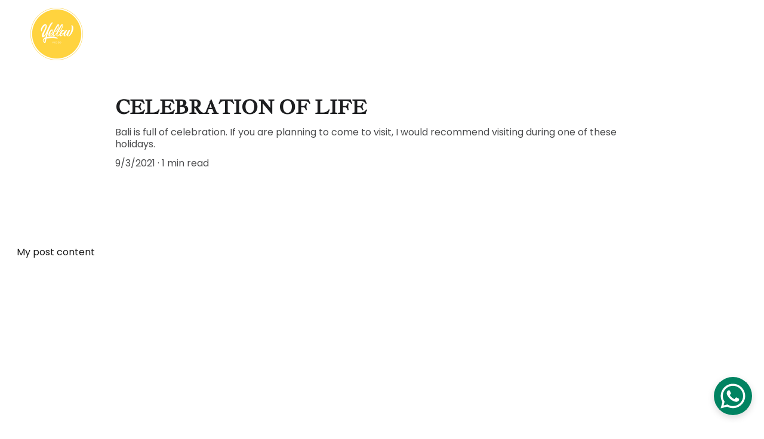

--- FILE ---
content_type: text/javascript
request_url: https://yellowvideo.lv/_astro-1744198432064/Page.NxvVwPXi.js
body_size: 152317
content:
import{u as ot,v as Qt,w as Me,T as Gt,a as Le,s as kn,b as wl,c as gu,r as Hi}from"./scrollToSection.HcbZK_OE.js";import{i as kl,r as k,c,_ as se,d as le,a as f,o as u,b as Ce,e as Et,f as O,g as C,t as te,h as Re,w as ae,n as J,j as Tt,F as ge,k as Te,l as Ve,m as at,p as Ee,q as $,s as Je,u as tt,v as ie,x as Fe,y as fe,z as xa,A as vu,B as Xr,C as Zr,D as xe,E as qt,G as jt,H as Sl,I as tn,J as Ta,K as xt,L as Tl,M as U,N as Cl,O as Pl,P as Qa,Q as pu,R as fu,S as Pr,T as Ja,U as Yt,V as Vi,W as hu,X as bu,Y as yu}from"./_plugin-vue_export-helper.BSIMk739.js";import{S as Ra,B as Ir,a as _u,M as Go,b as ba,D as wu,c as To,d as Ca,E as ca,e as qa,f as Il,g as El,Z as ku,C as $n,h as Su,i as Tu,P as Dl,j as Ml,k as Cu,l as Jr,m as Pu,n as Iu,A as Eu,o as Al,I as Kn,p as Ui,q as Du,r as qo,s as jo,t as Fi,u as Mu,v as Au,w as Yi,x as Wi,y as Ou,z as Bu,F as Lu,G as Ol,H as xu,J as Ru,K as Nu,L as Hu,N as Qn,O as Bl,Q as Er,R as Ll,T as Vu,U as Gi,V as Uu,W as Fu,X as Yu,Y as Wu,_ as go,$ as Gu,a0 as qu,a1 as ju,a2 as qi,a3 as zu,a4 as xl,a5 as yn,a6 as $u,a7 as Ku,a8 as Qu,a9 as ji,aa as zi,ab as Xu,ac as Zu,ad as Ju,ae as Rl,af as $i,ag as ed,ah as Ki,ai as td,aj as ad}from"./siteModulesConstants.D-UUYHjf.js";/* empty css                        */import{g as od,a as Sn,s as Dr,b as nd,c as Nn,d as rd,e as fo,f as Nl}from"./googleTagManager.DNi6pktb.js";/*!
  * vue-router v4.3.0
  * (c) 2024 Eduardo San Martin Morote
  * @license MIT
  */var Qi;(function(t){t.pop="pop",t.push="push"})(Qi||(Qi={}));var Xi;(function(t){t.back="back",t.forward="forward",t.unknown=""})(Xi||(Xi={}));var Zi;(function(t){t[t.aborted=4]="aborted",t[t.cancelled=8]="cancelled",t[t.duplicated=16]="duplicated"})(Zi||(Zi={}));const id=Symbol(""),sd=Symbol("");function ld(){return kl(id)}function Hl(){return kl(sd)}var co=(t=>(t.DEFAULT="default",t.PRICE_LTH="priceLTH",t.PRICE_HTL="priceHTL",t.MOST_RECENT="mostRecent",t))(co||{}),Tn=(t=>(t.EXTERNAL="external",t.DOWNLOAD="download",t.ANCHORED_SECTION="anchored-section",t.EMAIL="email",t.PHONE="phone",t.PAGE="page",t))(Tn||{}),_a=(t=>(t.NO_EFFECT="no_effect",t.ZOOM="zoom",t.SWAP_IMAGE="swap_image",t))(_a||{}),zt=(t=>(t.CONTAIN="contain",t.COVER="cover",t.LANDSCAPE="landscape",t.PORTRAIT="portrait",t))(zt||{}),Vl=(t=>(t.BLOCK_NAVIGATION="BlockNavigation",t.BLOCK_BLOG_LIST="BlockBlogList",t.BLOCK_BLOG_HEADER="BlockBlogHeader",t.BLOCK_ECOMMERCE_PRODUCT="BlockEcommerceProduct",t.BLOCK_ECOMMERCE_PRODUCT_LIST="BlockEcommerceProductList",t.BLOCK_LAYOUT="BlockLayout",t.BLOCK_IMAGES_SLIDESHOW="BlockImageSlideshow",t.BLOCK_STICKY_BAR="BlockStickyBar",t))(Vl||{}),Sa=(t=>(t.PAGINATION="pagination",t.SCROLL="scroll",t))(Sa||{});const cd=(t,o)=>{const a=[],e=t.length;let n=0;for(;n<e;)a.push(t.slice(n,n+o)),n+=o;return a},Bt="https://api-ecommerce.hostinger.com/store",bt={async getStoreProducts(t,o={}){const{sort:a,offset:e,limit:n,collectionId:i,toDate:r}=o,s=new URLSearchParams(a);return typeof e=="number"&&n&&(s.set("offset",e.toString()),s.set("limit",n.toString())),i&&s.set("collection_ids[]",i),r&&s.set("to_date",r),await(await fetch(`${Bt}/${t}/products?${s.toString()}`)).json()},async getStoreProductsByIds(t,o){const e=cd(o||[],1)?.map(async r=>{const s=new URLSearchParams;return r.forEach(d=>s.append("ids[]",d)),(await fetch(`${Bt}/${t}/products?${s.toString()}`)).json()});return(await Promise.allSettled(e)).filter(r=>r.status==="fulfilled").map(r=>r.value).flatMap(({products:r})=>r)},async getStoreProductSeo(t){return await(await fetch(`${Bt}/${t}/products/seo-settings`)).json()},async getProductByIdOrSlug({storeId:t,productId:o,slug:a}){return(await(await fetch(`${Bt}/${t}/products/${o||a}${a?"?field=slug":""}`)).json()).product},async getVariantsQuantity(t,o){const a=o.map(i=>`product_ids[]=${i}`).join("&");return(await(await fetch(`${Bt}/${t}/variants?fields=inventory_quantity&${a}`)).json()).variants},async getCheckoutUrl({items:t,successUrl:o,cancelUrl:a,checkoutUrl:e,locale:n,storeId:i}){const r=await fetch(`${Bt}/${i}/checkout`,{method:"POST",headers:{Accept:"application/json","Content-Type":"application/json"},credentials:"omit",body:JSON.stringify({items:t,successUrl:o,cancelUrl:a,checkoutUrl:e,locale:n,timeZone:Intl.DateTimeFormat().resolvedOptions().timeZone})}),s=await r.json();if(r.ok)return s.url;throw s},async getTimeSlots(t,o){const a=await fetch(`${Bt}/time-slots`,{method:"POST",headers:{Accept:"application/json","Content-Type":"application/json"},credentials:"omit",body:JSON.stringify({booking_event_id:t,time_zone:Intl.DateTimeFormat().resolvedOptions().timeZone,date:o})}),e=await a.json();if(a.ok)return e.slots;throw e},async getAvailability({bookingId:t,fromDate:o,toDate:a}){const e=await fetch(`${Bt}/availability`,{method:"POST",headers:{Accept:"application/json","Content-Type":"application/json"},credentials:"omit",body:JSON.stringify({booking_event_id:t,time_zone:Intl.DateTimeFormat().resolvedOptions().timeZone,from_date:o,to_date:a})}),n=await e.json();if(e.ok)return n.disabled_dates;throw n},async getCategories(t){return await(await fetch(`${Bt}/${t}/collections`)).json()},async getStoreSettings(t){const o=await fetch(`${Bt}/${t}/settings`,{method:"GET",headers:{Accept:"application/json","Content-Type":"application/json"},credentials:"omit"}),a=await o.json();if(o.ok)return a;throw a},async getStoreRegions(t){return(await(await fetch(`${Bt}/${t}/regions`)).json()).regions.map(e=>({id:e.id,countries:e.countries.map(n=>({countryCode:n.iso_2,provinces:n.provinces.map(i=>i.iso_2)}))}))},async getCartShippingOptions(t){return(await(await fetch(`${Bt}/shipping-options/${t}`,{method:"GET",headers:{Accept:"application/json","Content-Type":"application/json"}})).json()).shipping_options.map(e=>({id:e.id,displayName:e.name,provider:e.provider_id,amount:e.amount||0}))},async getCart(t){return(await(await fetch(`${Bt}/carts/${t}`,{method:"GET",headers:{Accept:"application/json","Content-Type":"application/json"}})).json()).cart},async updateCart(t,o){return(await(await fetch(`${Bt}/carts/${t}`,{method:"POST",headers:{Accept:"application/json","Content-Type":"application/json"},body:JSON.stringify({billing_address:{address_1:o.billingAddress.line1,city:o.billingAddress.city,name:o.billingAddress.name,phone:o.billingAddress.phone,postal_code:o.billingAddress.postal_code,country_code:o.billingAddress.country,province_code:o.billingAddress.state},shipping_address:{address_1:o.shippingAddress.line1,city:o.shippingAddress.city,name:o.shippingAddress.name,phone:o.shippingAddress.phone,postal_code:o.shippingAddress.postal_code,country_code:o.shippingAddress.country,province_code:o.shippingAddress.state},region_id:o.regionId})})).json()).cart},async initiatePaymentSession(t){return(await(await fetch(`${Bt}/carts/${t}/payment-session`,{method:"POST",headers:{Accept:"application/json","Content-Type":"application/json"},body:JSON.stringify({express_checkout:!0})})).json()).cart},async createCart({items:t,successUrl:o,cancelUrl:a,locale:e,storeId:n}){return(await(await fetch(`${Bt}/carts`,{method:"POST",headers:{Accept:"application/json","Content-Type":"application/json"},body:JSON.stringify({store_id:n,items:t,success_url:o,cancel_url:a,time_zone:Intl.DateTimeFormat().resolvedOptions().timeZone,locale:e})})).json()).cart}},ei="https://cdn.zyrosite.com/cdn-builder-placeholders",Pt=`${ei}/ecommerce-product`,mt=`${ei}/instagram`,ud=`${ei}/password-page`;var qe=(t=>(t.PHYSICAL="physical",t.DIGITAL="digital",t.DONATION="donation",t.BOOKING="booking",t.SERVICE="service",t.GIFT_CARD="gift_card",t))(qe||{});const Xn={DPD:"dpd",OMNIVA:"omniva",LP_EXPRESS:"lp-express"},ea={id:-1,title:"Product name",subtitle:null,description:`This is a sample product description. You can use it to describe your product,		from its size, weight, and color to other characteristics like material, and so on.
		
Make sure you highlight the best qualities and the most important functions		that the product has. Make your customers want it and tell them how the product		could help make their life easier or simply more beautiful. After you have added		your product description in the store settings, it will appear here automatically`,images:[],options:[],product_collections:[],ribbon_text:null,site_product_selection:null,type:{value:qe.PHYSICAL},thumbnail:null,variants:[{id:"",manage_inventory:!1,prices:[{amount:0,currency_code:"USD",sale_amount:null,currency:{code:"USD",decimal_digits:2,template:"$$1",name:"US Dollar",symbol:"$",symbol_native:"$",name_plural:"US dollars",rounding:0,min_amount:0}}],options:[]}],seo_settings:{},purchasable:!0,additional_info:[]};({...ea,images:`${Pt}`,thumbnail:`${Pt}`},{...ea,images:`${Pt}`,thumbnail:`${Pt}`}),{...ea,images:`${Pt}`,thumbnail:`${Pt}`},{...ea,images:`${Pt}`,thumbnail:`${Pt}`},{...ea,images:`${Pt}`,thumbnail:`${Pt}`},{...ea,images:`${Pt}`,thumbnail:`${Pt}`},{...ea,images:`${Pt}`,thumbnail:`${Pt}`},{...ea,images:`${Pt}`,thumbnail:`${Pt}`};const Mr="hours",Ji={INSUFFICIENT_INVENTORY:"insufficient_inventory",BOOKING_UNAVAILABLE:"booking_slot_not_available"},dd="demo_01G0E9P2R0CFTNBWEEFCEV8EG5",Ar="shopping-cart-items",md=864e5,Ul="site_product_selection",ti="lowest_price_first",uo=250,gd={[co.DEFAULT]:"",[co.PRICE_LTH]:"order=ASC&sort_by=price",[co.PRICE_HTL]:"order=DESC&sort_by=price",[co.MOST_RECENT]:"order=DESC&sort_by=created_at"};var Ho=(t=>(t.IMAGE="image",t.VIDEO="video",t))(Ho||{});const ai=[qe.BOOKING,qe.DIGITAL],es="https://js.stripe.com/v3/",vd=[Xn.DPD,Xn.LP_EXPRESS,Xn.OMNIVA],ya=t=>t?.ecommerceStoreId??t?.demoEcommerceStoreId??dd,ts=k(null),st=k({}),as=k(!1),os=k([]),nt=()=>{const t=c(()=>st.value.pages||{}),o=c(()=>st.value.blocks),a=c(()=>Object.fromEntries(Object.entries(o.value).filter(([,{type:E}])=>E===Ir))),e=c(()=>st.value.elements),n=c(()=>st.value.nav),i=c(()=>st.value.homePageId),r=c(()=>st.value.cookieBannerAcceptText),s=c(()=>st.value.cookieBannerDisclaimer),l=c(()=>st.value.cookieBannerDeclineText),d=c(()=>st.value.blogReadingTimeText),g=c(()=>st.value.meta),m=c(()=>st.value.metaTitle),v=c(()=>st.value.forms),p=c(()=>st.value.styles),b=c(()=>st.value.domain),A=c(()=>st.value.siteId),S=c(()=>ya(st.value.meta)),_=c(()=>st.value.ecommerceShoppingCart),y=c(()=>st.value.isDynamicProductPageEnabled),B=c(()=>st.value.blogCategories),T=c(()=>st.value.languageSwitcherLanguages),H=c(()=>st.value.currentPageId),W=c(()=>t.value[H.value]),V=c(()=>st.value.currentLocale),Z=c(()=>st.value.languageKeys),K=c(()=>g.value.googleAdsIds&&g.value.googleAdsIds.length),I=async E=>{try{const L=await bt.getStoreProductSeo(E);os.value=L.products}catch(L){console.error(L)}},F=E=>{ts.value=E},G=E=>{st.value=E},X=E=>{as.value=E},Y=({pageId:E})=>{if(!t.value[E])return null;const L=t.value[E].slug;return[Ra,g.value.defaultLocale].includes(V.value)?i.value===E?"/":`/${L}`:i.value===E?`/${V.value}`:`/${V.value}/${L}`};return{website:ts,pageData:st,pages:t,blocks:o,ecommerceProductListBlocks:a,elements:e,nav:n,homePageId:i,cookieBannerAcceptText:r,cookieBannerDisclaimer:s,cookieBannerDeclineText:l,blogReadingTimeText:d,meta:g,metaTitle:m,forms:v,styles:p,domain:b,siteId:A,ecommerceStoreId:S,ecommerceShoppingCart:_,blogCategories:B,languageSwitcherLanguages:T,currentPageId:H,currentLocale:V,languageKeys:Z,currentPageData:W,setWebsite:F,setPageData:G,getPagePathFromId:Y,getButtonHref:({isFormButton:E,linkedPageId:L,linkType:q,href:w})=>E?null:w||q===Tn.PAGE&&L&&Y({pageId:L})||w,setIsSiteEngine:X,isSiteEngine:as,fetchProductSeo:I,productSeo:os,isDynamicProductPageEnabled:y,hasGoogleAdsApp:K}},ns=k(!0),Fl=()=>{const t=o=>{ns.value=o};return{hasUserScrolled:c(()=>!ns.value),setIntersectingState:t}},pd=le({__name:"StickyTrigger",setup(t,{expose:o}){o();const a={threshold:1},e=k(null),n=k(null),{setIntersectingState:i}=Fl();Ce(()=>{n.value=new IntersectionObserver(([{isIntersecting:s}])=>{i(s)},a),e.value&&n.value.observe(e.value)}),Et(()=>{n.value?.disconnect()});const r={OBSERVER_OPTIONS:a,stickyTriggerRef:e,observer:n,setIntersectingState:i};return Object.defineProperty(r,"__isScriptSetup",{enumerable:!1,value:!0}),r}}),fd={ref:"stickyTriggerRef",class:"sticky-trigger"};function hd(t,o,a,e,n,i){return u(),f("div",fd,null,512)}const bd=se(pd,[["render",hd]]),rs=1600,is=1224,ss=12,ls=1224,Pa=1920,yd=(t,o)=>{const[a,e,n,i]=o.split("/").map(Number.parseFloat),{styles:r}=t.settings??{},s=Number.parseFloat(r?.["row-size"])??48,l=Number.parseFloat(r?.["column-gap"])??24,d=Number.parseFloat(r?.["row-gap"])??16,g=(is-(ss-1)*l)/ss,m=(Pa-rs)/2+l,v=(rs-is)/2-l;let p=Pa;const b=n-a,A=b*s+(b-1)*d;return e!==1&&(p-=m),i!==17&&(p-=m),e>2&&(p-=v),i<16&&(p-=v),e>3&&(p-=(e-3)*(g+l)),i<15&&(p-=(15-i)*(g+l)),i-e===1&&(p=g),{width:p,height:A}},cs=t=>Object.prototype.toString.call(t)==="[object Object]",zo=t=>{const o=t.split(" "),a=o.length;if(a<1||a>4)throw new Error(`Cannot parse ${a} sides`);return((n,i=n,r=n,s=i)=>({top:n,right:i,bottom:r,left:s}))(...o)},_d=["padding","m-padding","block-padding"],wd=["border-radius"],Xt=(t,o="")=>cs(t)?Object.entries(t).reduce((a,[e,n])=>{const i=o?`${o}-${e}`:`--${e}`;if(cs(n))return{...a,...Xt(n,i)};const r=_d.includes(e)?Object.entries(zo(n)).reduce((s,[l,d])=>({...s,[`${i}-${l}`]:d,[i]:n}),{}):{[i]:n};return{...a,...wd.includes(e)?{[i]:`${n}px`}:r}},{}):{},kd=!1,Yl=(t,o,a)=>!t||!o?null:t==="assets"?`https://assets.zyrosite.com/${a}/${o}`:t==="unsplash"?`https://images.unsplash.com/${o}`:o,Sd=t=>typeof t!="string"?"":t.charAt(0).toUpperCase()+t.slice(1),vo=t=>{const o=t.split(/[/\\]/).pop(),a=o.lastIndexOf(".");return o===""||a<1?"":o.slice(a+1).toLowerCase()},Td=[_u,"https://assets.zyrosite.space","https://assets.zyrosite.com","https://cdn.zyrosite.com"],Cd="https://images.unsplash.com",Pd="cdn-cgi/image",oi=[{width:360,height:640}],ni=[1,2,2.625,3],Id=[{width:1440},{width:1920}],ri=[1,2],ii=16,Cn=(t,o=ii)=>[`(min-width: ${Go}px) ${t}px`,`calc(100vw - ${o*2}px)`].join(", "),Ed=(t,o,a={})=>{const e=a.fit||(a.shouldContain?"scale-down":"crop"),n=["format=auto",a.width&&`w=${a.width}`,a.height&&`h=${a.height}`,`fit=${e}`,a.isLossless&&"q=100",a.format&&`f=${a.format}`,a.trim&&`trim=${a.trim}`,a.quality&&!a.isLossless&&`q=${a.quality}`].filter(r=>!!r).join(",");let[,i]=o.split(t);for(;i.startsWith("/");)i=i.replace("/","");return`${t}/${Pd}/${n}/${i}`},Dd=(t,o={})=>{const a=new URL(t);return a.searchParams.set("auto",o.format||"format"),a.searchParams.set("fit",o.shouldContain?"clip":"crop"),o.width&&a.searchParams.set("w",o.width),o.height&&a.searchParams.set("h",o.height),o.isLossless&&a.searchParams.set("q",100),a.href},pt=(t,o,a,e={})=>{const n=Yl(t,o,a);if(!n)return null;if(vo(n)==="svg"||vo(n)==="ico"||vo(n)==="gif")return n;const i=Td.find(r=>n.includes(r));return i?Ed(i,n,e):n.includes(Cd)?Dd(n,e):n},Ia=(t,o,a,e={})=>{const n=Id.map(s=>ri.map(l=>{const d=Math.round(s.width*l);return`${pt(t,o,a,{...e,width:d})} ${d}w`})).join(",");return`${oi.map(s=>ni.map(l=>{const d=Math.round(s.width*l),g={...e,width:d};return e.isMobileFullScreen&&(g.height=Math.round(s.height*l)),`${pt(t,o,a,g)} ${d}w`})).join(",")},${n}`},ja=(t,o,a,e={})=>{if(!e.width)return Ia(t,o,a,e);const n=ri.map(l=>{const d=Math.round(e.width*l),g=Math.round(e.height*l);return`${pt(t,o,a,{...e,width:d,height:g})} ${d}w`}).join(","),i=(e.mobilePadding??ii)*2;return`${oi.map(l=>{const d=l.width-i;return ni.map(g=>{const m=e.width/e.height,v=Math.round(d*g),p=Math.round(v/m);return`${pt(t,o,a,{...e,width:v,height:p})} ${v}w`}).join(",")}).join(",")},${n}`},Md=(t,o,a,e={})=>{if(!e.width)return Ia(t,o,a,e);const n=ri.map(s=>{const l=Math.round(e.width*s),d=Math.round(e.height*s);return`${pt(t,o,a,{...e,width:l,height:d})} ${l}w`}).join(","),i=(e.mobilePadding??ii)*2;return`${oi.map(s=>{const l=Math.round((s.width-i+e.columnGap)/e.columnCount-e.columnGap);return ni.map(d=>{const g=Math.round(l*d),m=Math.round(l*d);return`${pt(t,o,a,{...e,width:m,height:!e.isMasonryLayout&&m})} ${g}w`}).join(",")}).join(",")},${n}`},Ad=t=>{if(!t.toSorted)return t;const{withPositions:o,reorderedLanguages:a}=t.reduce((e,n)=>(Number.isInteger(n.orderPosition)&&n.orderPosition>=0?e.withPositions.push(n):e.reorderedLanguages.push(n),e),{withPositions:[],reorderedLanguages:[]});return o.toSorted((e,n)=>e.orderPosition-n.orderPosition).forEach(e=>{a.splice(e.orderPosition,0,e)}),a},Od=(t,o=!1)=>{const a=k("z-cookies-consent"),e=k("1"),n=c(()=>!!e.value),i=c(()=>e.value==="1"),r=c(()=>e.value!=="0");return Ce(()=>{const d=od(window.location.hostname);a.value=`z-cookies-consent-${d}`,e.value=Sn(a.value)}),{acceptCookies:()=>{Dr(a.value,1,365),e.value="1",!o&&nd({siteMeta:t,areCookiesAllowed:r.value})},declineCookies:()=>{Dr(a.value,0,1),e.value="0"},hasUserConsentedCookieBanner:n,hasUserAcceptedCookies:i,areCookiesAllowed:r}},Bd=le({__name:"CookieBanner",props:{disclaimer:{type:String,required:!0},acceptText:{type:String,default:"Accept"},declineText:{type:String,default:"Decline"},siteMeta:{type:Object,required:!0},isPreviewMode:{type:Boolean,default:!1}},setup(t,{expose:o}){o();const a=t,{acceptCookies:e,declineCookies:n,hasUserConsentedCookieBanner:i}=Od(a.siteMeta,a.isPreviewMode),r={props:a,acceptCookies:e,declineCookies:n,hasUserConsentedCookieBanner:i,get isAppPrerendering(){return kd}};return Object.defineProperty(r,"__isScriptSetup",{enumerable:!1,value:!0}),r}}),Ld={key:0,class:"cookie-banner"},xd={class:"cookie-banner__frame"},Rd={class:"cookie-banner__text"},Nd={class:"cookie-banner__controls"};function Hd(t,o,a,e,n,i){return!e.isAppPrerendering&&!e.hasUserConsentedCookieBanner?(u(),f("div",Ld,[C("div",xd,[C("p",Rd,te(a.disclaimer),1),C("div",Nd,[C("button",{class:"control-button primary",onClick:o[0]||(o[0]=(...r)=>e.acceptCookies&&e.acceptCookies(...r))},te(a.acceptText),1),C("button",{class:"control-button",onClick:o[1]||(o[1]=(...r)=>e.declineCookies&&e.declineCookies(...r))},te(a.declineText),1)])])])):O("",!0)}const Vd=se(Bd,[["render",Hd]]),Ud=t=>{const o=t.colors.map(a=>a.value).join(", ");return`linear-gradient(${t.angle}deg, ${o})`},Fd=le({__name:"BlockBackground",props:{type:{default:ba.COLOR},alt:{},overlayOpacity:{},src:{},srcset:{},isEager:{type:Boolean},gradient:{},color:{},isFixed:{type:Boolean},isMobile:{type:Boolean,default:!1},isOpacityDisabled:{type:Boolean,default:!1},backgroundImagePosition:{default:"center"},videoPoster:{}},setup(t,{expose:o}){o(),ot(m=>({"09dd1150":i.value,32728094:r.value.xStart,34275933:r.value.yStart,"22aea98d":r.value.xEnd,"601455db":a.backgroundImagePosition,"4f04ad46":l.value}));const a=t,e=c(()=>a.type===ba.VIDEO),n=c(()=>a.type===ba.IMAGE),i=c(()=>a.type===ba.GRADIENT&&a.gradient?Ud(a.gradient):a.isOpacityDisabled?a.type===ba.COLOR?a.color:"rgb(255, 255, 255)":a.type===ba.COLOR?a.color:"transparent"),r=c(()=>{const v=((a.gradient?.angle||0)+90)*Math.PI/180,p=`${Math.round(50-50*Math.cos(v))}%`,b=`${Math.round(50-50*Math.sin(v))}%`,A=`${Math.round(50+50*Math.cos(v))}%`,S=`${Math.round(50+50*Math.sin(v))}%`;return{xStart:p,yStart:b,xEnd:A,yEnd:S}}),s=c(()=>[ba.IMAGE,ba.VIDEO].includes(a.type)&&!a.isOpacityDisabled&&a.overlayOpacity),l=c(()=>{const m=a.overlayOpacity?a.overlayOpacity:0;return s.value&&!a.isOpacityDisabled&&m}),d=k(null);Ce(()=>{Tt(()=>{d.value?.classList.add("transition-with-bg")})});const g={props:a,isVideoBackground:e,isImageBackground:n,backgroundColor:i,gradientBackgroundPosition:r,isBackgroundOverlayShown:s,backgroundOverlayOpacity:l,blockBackgroundRef:d,get BACKGROUND_TYPES(){return ba}};return Object.defineProperty(g,"__isScriptSetup",{enumerable:!1,value:!0}),g}}),Yd=["alt","src","srcset","loading"],Wd=["src","poster"];function Gd(t,o,a,e,n,i){const r=Re("qa");return u(),f("div",{ref:"blockBackgroundRef",class:J(["block-background",{"block-background--fixed":a.isFixed,"block-background--animated-gradient":a.type===e.BACKGROUND_TYPES.GRADIENT&&a.gradient?.isAnimated}])},[e.isImageBackground?ae((u(),f("img",{key:a.src,alt:a.alt,src:a.src,srcset:a.srcset,width:"100vw",sizes:"(max-width: 500px) 800px, 100vw",loading:a.isEager?"eager":"lazy",class:J(["block-background__image",{"block-background__image--fixed":a.isFixed}])},null,10,Yd)),[[r,"block-background-image"]]):O("",!0),e.isVideoBackground?(u(),f("video",{key:a.src,src:a.src,autoplay:"",muted:"",loop:"",playsinline:"",class:J(["block-background__image",{"block-background__video--fixed":a.isFixed}]),poster:a.videoPoster},null,10,Wd)):O("",!0),e.isBackgroundOverlayShown?(u(),f("div",{key:2,class:J(["block-background__overlay",{"block-background__overlay--fixed":a.isFixed}])},null,2)):O("",!0)],2)}const si=se(Fd,[["render",Gd]]),qd=le({props:{categories:{type:Array,default:()=>[]},blogCategories:{type:Object,default:()=>({})}},methods:{getCategoryNameById(t){return this.blogCategories[t]?.name?.toUpperCase()}}}),jd={class:"categories"},zd=["onClick"];function $d(t,o,a,e,n,i){return u(),f("p",jd,[(u(!0),f(ge,null,Te(t.categories,(r,s)=>(u(),f("span",{key:r,class:"categories__item",onClick:l=>t.$emit("filter-category",t.categories[s])},te(t.getCategoryNameById(r)),9,zd))),128))])}const Wl=se(qd,[["render",$d],["__scopeId","data-v-17a7aef3"]]),Kd=le({__name:"BlockBlogListItemMeta",props:{authorName:{type:String,default:""},minutesAmount:{type:String,default:"0"},blogReadingTimeText:{type:String,default:""},date:{type:String,default:""},showAvatar:{type:Boolean,default:!0},showName:{type:Boolean,default:!0},showDate:{type:Boolean,default:!0},showMinutes:{type:Boolean,default:!0}},setup(t,{expose:o}){o();const a={get DEFAULT_MIN_READ_TEXT(){return wu}};return Object.defineProperty(a,"__isScriptSetup",{enumerable:!1,value:!0}),a}}),Qd={class:"blog-list-item-meta"},Xd={class:"font-secondary"},Zd={class:"blog-list-item-meta__author-name"},Jd={class:"blog-list-item-meta__subtitle"},em={key:0},tm={key:1};function am(t,o,a,e,n,i){const r=Re("qa");return u(),f("div",Qd,[C("div",Xd,[ae((u(),f("p",Zd,[Ve(te(a.authorName),1)])),[[Qt,a.showName],[r,"blog-author"]]),ae(C("p",Jd,[a.showDate&&a.date?(u(),f("span",em,te(a.date),1)):O("",!0),a.showMinutes?(u(),f("span",tm,te(`${a.minutesAmount} ${a.blogReadingTimeText||e.DEFAULT_MIN_READ_TEXT}`),1)):O("",!0)],512),[[Qt,a.showDate||a.showMinutes]])])])}const Gl=se(Kd,[["render",am],["__scopeId","data-v-d92226f1"]]),ql=t=>new Date(t).toLocaleDateString("en-US"),li=le({name:"BlockBlogHeader",components:{BlockBlogListItemMeta:Gl,BlockBlogListItemCategories:Wl},props:{data:{type:Object,required:!0},currentBlogPage:{type:Object,required:!0},blogCategories:{type:Object,default:()=>({})},blogReadingTimeText:{type:[String,void 0],default:void 0}},setup(t){const a=c(()=>`${t.data.settings.blogTitleFontSize||32}px`);return{getFormattedNumericDate:ql,DATA_ATTRIBUTE_ANIMATION_ROLE:Ca,DATA_ATTRIBUTE_ANIMATION_ROLE_BLOCK_ELEMENT:To,blogTitleTextSize:a}},computed:{categories(){return this.currentBlogPage?.categories??[]},meta(){return this.currentBlogPage?.meta??{}},authorName(){return this.meta?.authorName},shownItems(){return this.data?.settings?.shownItems??{}},areCategoriesShown(){return this.shownItems.categories&&this.categories.length}}}),us=()=>{ot(t=>({"0327e7ea":t.blogTitleTextSize}))},ds=li.setup;li.setup=ds?(t,o)=>(us(),ds(t,o)):us;const om={class:"block-blog-header__content"},nm={class:"font-primary block-blog-header__title"},rm={key:0,class:"font-secondary block-blog-header__description"};function im(t,o,a,e,n,i){const r=at("BlockBlogListItemCategories"),s=at("BlockBlogListItemMeta"),l=Re("qa");return ae((u(),f("div",tt({class:"block-blog-header",[t.DATA_ATTRIBUTE_ANIMATION_ROLE||""]:t.DATA_ATTRIBUTE_ANIMATION_ROLE_BLOCK_ELEMENT}),[C("div",om,[ae((u(),f("h1",nm,[Ve(te(t.meta.title),1)])),[[l,"blog-label-posttitle"]]),t.shownItems.description?ae((u(),f("p",rm,[Ve(te(t.meta.description),1)])),[[l,"blog-label-postdescription"]]):O("",!0),t.areCategoriesShown?ae((u(),$(r,{key:1,class:"font-secondary",categories:t.categories,"blog-categories":t.blogCategories},null,8,["categories","blog-categories"])),[[l,"blog-label-category"]]):O("",!0),Ee(s,Je({authorName:t.authorName,minutesAmount:t.currentBlogPage.minutesToRead,date:t.getFormattedNumericDate(t.currentBlogPage.date),showAvatar:t.shownItems.avatar,showName:t.shownItems.authorFullName,showDate:t.shownItems.date,showMinutes:t.shownItems.minutesToRead},{"blog-reading-time-text":t.blogReadingTimeText}),null,16,["blog-reading-time-text"])])],16)),[[l,"blog-postinformation"]])}const sm=se(li,[["render",im],["__scopeId","data-v-c599b443"]]),Or=k(!1),ms=k(null),Pn=({blockId:t})=>({isSearchOpenedInCurrentBlock:c(()=>ms.value===t&&Or.value),toggleSearchDropdown:e=>{ms.value=t,Or.value=e}}),Vo=16,va=1224,pa=360,jl=pa-Vo*2,gs=16,lm=le({__name:"BlockLayoutWrapper",props:{isMobileLegacy:{type:Boolean,default:!1},isBlockResponsive:{type:Boolean,default:!1},isForcedOnTop:{type:Boolean,default:!1},isInPreviewMode:{type:Boolean,default:!1}},setup(t,{expose:o}){o(),ot(l=>({"5984c540":i.value,"7876a9fc":n.value,"99b818f8":e.value,"65d23848":r.value}));const a=t,e=c(()=>a.isBlockResponsive&&!a.isInPreviewMode?`0 ${Vo*100/pa}vw`:`0 ${Vo}px`),n=c(()=>`${pa}px`),i=c(()=>`${va}px`),r=c(()=>`0 ${Vo}px`),s={props:a,mobileBlockPaddingCSSVar:e,mobileMaxWidthCSSVar:n,maxWidthCSSVar:i,tabletBlockPaddingCSSVar:r};return Object.defineProperty(s,"__isScriptSetup",{enumerable:!1,value:!0}),s}});function cm(t,o,a,e,n,i){return u(),f("div",{class:J(["block-layout",{"block-layout--legacy":a.isMobileLegacy,"block-layout--layout":!a.isMobileLegacy,"block-layout--forcedOnTop":a.isForcedOnTop}])},[ie(t.$slots,"default")],2)}const um=se(lm,[["render",cm]]),vs=({blockElements:t,elementPositionKey:o})=>t?.length?Math.max(...t.map(a=>a[o].top+a[o].height)):0,dm=[Il,El],mm=({lowestElementBottom:t,sectionMinHeight:o})=>{const e=t>=o?0:o-t;return t?`${e}px`:"1fr"},In=({blockElementsWithPosition:t})=>{try{const o=t.flatMap(({position:e})=>[e.top,e.height+e.top]);return[...new Set([0,...o])].sort((e,n)=>e-n)}catch(o){console.error(o)}},Br=({rowTopsUniqueSorted:t,columnsLeftUniqueSorted:o,elementPosition:a})=>{const{top:e,left:n,width:i,height:r}=a,s=t.indexOf(e)+1,l=t.indexOf(e+r)+1,d=o.indexOf(n)+1,g=o.indexOf(n+i)+1;return{rowStart:s,rowEnd:l,columnStart:d,columnEnd:g}},En=({blockElementsWithPosition:t,blockWidth:o})=>{const a=t.flatMap(({position:n})=>[n.left,n.width+n.left]);return[...new Set([0,...a,o])].sort((n,i)=>n-i)},$o=({blockElements:t,elementPositionKey:o})=>t.map(a=>({...a,position:a[o]})),ps=({blockElements:t,elementPositionKey:o,buildResponsiveGrid:a})=>{const e=o===ca?jl:va,n=$o({blockElements:t,elementPositionKey:o});return En({blockElementsWithPosition:n,blockWidth:e}).map((l,d,g)=>d===0?l:l-g[d-1]).filter(l=>l!==0).map(l=>a?`${l/e*100}%`:`${l}px`).join(" ")},gm=({gridRows:t})=>t.filter(o=>o!==0),vm=({gridRows:t})=>t.map(o=>`${o}px`),pm=({gridRows:t})=>t.map(o=>`minmax(${o}px, auto)`),fm=({gridRows:t,responsiveRows:o,isMobile:a})=>t.map((e,n)=>o.includes(n+1)?"auto":`${e*100/(a?pa:va)}vw`),Zn=({gridRows:t,lastRowHeight:o})=>`${t.join(" ")} ${o}`,dn=({blockElements:t,elementPositionKey:o,buildResponsiveGrid:a,responsiveRows:e,lowestElementBottom:n,sectionMinHeight:i})=>{const r=o===ca,s=$o({blockElements:t,elementPositionKey:o}),d=In({blockElementsWithPosition:s}).map((p,b,A)=>b===0?p:p-A[b-1]),g=mm({lowestElementBottom:n,sectionMinHeight:i}),m=gm({gridRows:d});if(!a){const p=vm({gridRows:m});return Zn({gridRows:p,lastRowHeight:g})}if(!e){const p=pm({gridRows:m});return Zn({gridRows:p,lastRowHeight:g})}const v=fm({gridRows:m,responsiveRows:e,isMobile:r});return Zn({gridRows:v,lastRowHeight:g})},fs=({blockElements:t,elementPositionKey:o})=>{const a=$o({blockElements:t,elementPositionKey:o}),e=In({blockElementsWithPosition:a}),n=En({blockElementsWithPosition:a,blockWidth:o===ca?jl:va});return t.filter(i=>!dm.includes(i.type)).reduce((i,r)=>{const{rowEnd:s,rowStart:l}=Br({rowTopsUniqueSorted:e,columnsLeftUniqueSorted:n,elementPosition:r[o]}),d=s>l?s-l:1,g=[...new Array(d).keys()].map((m,v)=>l+v);return i.some(m=>g.includes(m))?i:[...i,s-1]},[])},hm=(t,o)=>{const a=$o({blockElements:t,elementPositionKey:qa}),e=In({blockElementsWithPosition:a}),n=En({blockElementsWithPosition:a,blockWidth:va}),i=$o({blockElements:t,elementPositionKey:ca}),r=In({blockElementsWithPosition:i}),s=En({blockElementsWithPosition:i,blockWidth:va});return t.map(l=>{const{rowStart:d,rowEnd:g,columnStart:m,columnEnd:v}=Br({rowTopsUniqueSorted:e,columnsLeftUniqueSorted:n,elementPosition:l.desktop}),{rowStart:p,rowEnd:b,columnStart:A,columnEnd:S}=Br({rowTopsUniqueSorted:r,columnsLeftUniqueSorted:s,elementPosition:l.mobile});return{...l,settings:{...l.settings,styles:{...l.settings?.styles||{},"z-index":o.indexOf(l.elementId)+1,"grid-row":`${d}/${g}`,"grid-column":`${m}/${v}`,"m-grid-row":`${p}/${b}`,"m-grid-column":`${A}/${S}`}}}})},Lr=({blockData:t,siteElements:o,shouldBuildResponsive:a=!0}={})=>{const e=k(a),n=c(()=>t.value.components.map(T=>({...o.value[T],elementId:T}))),i=c(()=>n?.value?.length?vs({blockElements:n.value,elementPositionKey:ca}):null),r=c(()=>n?.value?.length?vs({blockElements:n.value,elementPositionKey:qa}):null),s=c(()=>t.value.mobile?.minHeight&&i.value?"auto":`${t.value.mobile?.minHeight||gs}px`),l=c(()=>t.value.desktop?.minHeight&&r.value?"auto":`${t.value.desktop?.minHeight}px`),d=c(()=>t.value.components.some(T=>!o.value[T].mobile)),g=c(()=>dn({blockElements:n.value,elementPositionKey:qa,buildResponsiveGrid:e.value})),m=c(()=>ps({blockElements:n.value,elementPositionKey:qa,buildResponsiveGrid:e.value})),v=c(()=>ps({blockElements:n.value,elementPositionKey:ca,buildResponsiveGrid:e.value})),p=c(()=>fs({blockElements:n.value,elementPositionKey:ca})),b=c(()=>dn({blockElements:n.value,elementPositionKey:ca,buildResponsiveGrid:e.value,responsiveRows:p.value,lowestElementBottom:i.value,sectionMinHeight:t.value.mobile?.minHeight})),A=c(()=>dn({blockElements:n.value,elementPositionKey:ca,buildResponsiveGrid:e.value})),S=c(()=>fs({blockElements:n.value,elementPositionKey:qa})),_=c(()=>dn({blockElements:n.value,elementPositionKey:qa,buildResponsiveGrid:e.value,responsiveRows:S.value,lowestElementBottom:r.value,sectionMinHeight:t.value.desktop?.minHeight})),y=c(()=>hm(n.value,t.value.zindexes)),B=c(()=>({"--m-grid-template-rows":b.value,"--t-grid-template-rows":A.value,"--small-desktop-grid-template-rows":_.value,"--grid-template-rows":g.value,"--m-grid-template-columns":v.value,"--grid-template-columns":m.value,"--m-block-min-height":s.value,"--t-block-min-height":`${t.value.mobile?.minHeight||gs}px`,"--small-desktop-block-min-height":l.value,"--block-min-height":`${t.value.desktop.minHeight}px`}));return{blockElements:n,layoutElements:y,buildResponsiveGrid:e,layoutCSSVars:B,isMobileLegacy:d}},bm=le({name:"LayoutElementWrapper",props:{elementData:{type:Object,required:!0},isForcedOnTop:{type:Boolean,default:!1},isMobileLegacy:{type:Boolean,default:!1},isMobileView:{type:Boolean,default:!1}},computed:{settings(){return this.elementData.settings},styles(){return this.settings.styles},innerBackgroundValue(){const{innerBackground:t}=this.elementData;if(!t)return{};const o=t[t.current];return t.current!=="image"?{"--gridItemInnerBackground":o}:{"--gridItemInnerBackground":`url(${o})`,"--gridItemInnerBackgroundOverlayOpacity":"overlay-opacity"in t?t["overlay-opacity"]:null}},isHiddenDesktop(){return this.elementData.desktop.isHidden},isHiddenMobile(){return this.elementData.mobile.isHidden},computedStyles(){return{...Xt(this.styles),...this.innerBackgroundValue,...this.isHiddenDesktop&&!this.isMobileView&&{"--hidden-element-z-index":0},...this.isHiddenMobile&&this.isMobileView&&{"--m-hidden-element-z-index":0},...this.isForcedOnTop&&{"--z-index":ku}}}}});function ym(t,o,a,e,n,i){return u(),f("div",{class:J(["layout-element",{"layout-element--legacy":t.isMobileLegacy,"layout-element--layout":!t.isMobileLegacy}]),style:Fe(t.computedStyles)},[ie(t.$slots,"default")],6)}const _m=se(bm,[["render",ym]]),wm=le({__name:"GridButton",props:{tagName:{default:"a"},href:{default:null},target:{default:null},rel:{default:null},type:{default:"primary"},buttonType:{default:null},content:{default:""},isDisabled:{type:Boolean,default:!1},isLoading:{type:Boolean,default:!1},fontSizeMobile:{default:null},fontSizeDesktop:{default:null},fontFamily:{default:null},fontWeight:{default:null},borderWidth:{default:null},borderRadius:{default:null},backgroundColor:{default:null},fontColor:{default:null},borderColor:{default:null},backgroundColorHover:{default:null},fontColorHover:{default:null},borderColorHover:{default:null},mobileElementWidth:{default:0},mobileElementHeight:{default:0},isInBuilder:{type:Boolean,default:!1}},emits:["click","drag","dragstart"],setup(t,{expose:o}){o();const a=t,e=c(()=>`${a.mobileElementWidth*100/pa}vw`),n=c(()=>`${a.mobileElementHeight*100/pa}vw`),i=c(()=>({"--font-size-mobile":a.fontSizeMobile?`${a.fontSizeMobile}px`:null,"--font-size-desktop":a.fontSizeDesktop?`${a.fontSizeDesktop}px`:null,"--font-family":a.fontFamily,"--font-weight":a.fontWeight,"--border-radius":a.borderRadius===0||a.borderRadius?`${a.borderRadius}px`:null,"--border-width":a.borderWidth===0||a.borderWidth?`${a.borderWidth}px`:"0px","--background-color":a.backgroundColor,"--font-color":a.fontColor,"--border-color":a.borderColor||"rgb(26, 26, 26)","--background-color-hover":a.backgroundColorHover,"--font-color-hover":a.fontColorHover,"--border-color-hover":a.borderColorHover,"--m-height":a.isInBuilder?"100%":n.value,"--m-width":a.isInBuilder?"100%":e.value})),r=c(()=>({"grid-button--empty":!a.content,[`grid-button--${a.type}`]:a.type,loading:a.isLoading})),s={props:a,mobileWidthCSSVar:e,mobileHeightCSSVar:n,buttonCSSVars:i,computedClass:r};return Object.defineProperty(s,"__isScriptSetup",{enumerable:!1,value:!0}),s}});function km(t,o,a,e,n,i){return u(),$(xa(a.tagName),{type:a.buttonType,name:a.buttonType,href:a.href,disabled:a.isDisabled,target:a.target,rel:a.rel,class:J(["grid-button",e.computedClass]),"aria-hidden":a.isLoading,style:Fe(e.buttonCSSVars),onClick:o[0]||(o[0]=r=>t.$emit("click",r)),onDrag:o[1]||(o[1]=r=>t.$emit("drag",r)),onDragstart:o[2]||(o[2]=r=>t.$emit("dragstart",r))},{default:fe(()=>[Ve(te(a.content),1)]),_:1},40,["type","name","href","disabled","target","rel","class","aria-hidden","style"])}const eo=se(wm,[["render",km],["__scopeId","data-v-4a176f12"]]),Ko=(t,{href:o}={})=>({href:o,type:c(()=>t.data.settings?.type),fontSizeMobile:c(()=>t.data.mobile?.fontSize),fontSizeDesktop:c(()=>t.data.desktop?.fontSize),fontFamily:c(()=>t.data.fontFamily),fontWeight:c(()=>t.data.fontWeight),borderWidth:c(()=>t.data.borderWidth),borderRadius:c(()=>t.data.borderRadius),backgroundColor:c(()=>t.data.backgroundColor),fontColor:c(()=>t.data.fontColor),borderColor:c(()=>t.data.borderColor),backgroundColorHover:c(()=>t.data.backgroundColorHover),fontColorHover:c(()=>t.data.fontColorHover),borderColorHover:c(()=>t.data.borderColorHover),buttonType:c(()=>t.data.settings.isFormButton?"submit":null),tagName:c(()=>t.data.settings.isFormButton?"button":"a"),target:c(()=>t.data.target),rel:c(()=>t.data.rel),content:c(()=>t.data.content),mobileElementWidth:c(()=>t.data.mobile.width),mobileElementHeight:c(()=>t.data.mobile.height)}),Sm={__name:"GridButtonProviderUser",props:{data:{type:Object,required:!0},currentLocale:{type:String,required:!0},mobileElementWidth:{type:Number,default:null},mobileElementHeight:{type:Number,default:null}},setup(t,{expose:o}){o();const a=t,{getButtonHref:e}=nt(),{tagName:n,href:i,target:r,rel:s,type:l,buttonType:d,content:g,fontSizeMobile:m,fontSizeDesktop:v,fontFamily:p,fontWeight:b,borderWidth:A,borderRadius:S,backgroundColor:_,fontColor:y,borderColor:B,backgroundColorHover:T,fontColorHover:H,borderColorHover:W}=Ko(a,{href:c(()=>e({isFormButton:a.data.settings.isFormButton,linkedPageId:a.data.linkedPageId,linkType:a.data.linkType,href:a.data.href}))}),V={props:a,getButtonHref:e,tagName:n,href:i,target:r,rel:s,type:l,buttonType:d,content:g,fontSizeMobile:m,fontSizeDesktop:v,fontFamily:p,fontWeight:b,borderWidth:A,borderRadius:S,backgroundColor:_,fontColor:y,borderColor:B,backgroundColorHover:T,fontColorHover:H,borderColorHover:W,computed:c,get useSiteGlobal(){return nt},GridButton:eo,get useGridButton(){return Ko}};return Object.defineProperty(V,"__isScriptSetup",{enumerable:!1,value:!0}),V}};function Tm(t,o,a,e,n,i){return u(),$(e.GridButton,{"tag-name":e.tagName,href:e.href,target:e.target,rel:e.rel,type:e.type,"button-type":e.buttonType,content:e.content,"font-size-mobile":e.fontSizeMobile,"font-size-desktop":e.fontSizeDesktop,"font-family":e.fontFamily,"font-weight":e.fontWeight,"border-width":e.borderWidth,"border-radius":e.borderRadius,"background-color":e.backgroundColor,"font-color":e.fontColor,"border-color":e.borderColor,"background-color-hover":e.backgroundColorHover,"font-color-hover":e.fontColorHover,"border-color-hover":e.borderColorHover,"mobile-element-width":a.mobileElementWidth,"mobile-element-height":a.mobileElementHeight},null,8,["tag-name","href","target","rel","type","button-type","content","font-size-mobile","font-size-desktop","font-family","font-weight","border-width","border-radius","background-color","font-color","border-color","background-color-hover","font-color-hover","border-color-hover","mobile-element-width","mobile-element-height"])}const Cm=se(Sm,[["render",Tm]]),Pm=t=>{const o=c(()=>t.data.settings?.productId),a=c(()=>t.data.settings?.productVariantId);return{productId:o,productVariantId:a}},Jn=k(""),hs=k({}),bs=k(""),ra=()=>({openEcommerceModal:e=>{Jn.value=e},closeEcommerceModal:()=>{Jn.value=null},openEcommerceModalName:Jn,productPreviewData:hs,quickPreviewProductId:bs,setProductPreviewData:(e,n)=>{hs.value=e,bs.value=n}}),ys=t=>t.variants.reduce((o,a)=>{const e=o.prices[0]?.sale_amount||o.prices[0]?.amount,n=a.prices[0]?.sale_amount||a.prices[0]?.amount;return e<n?o:a}),Qo=(t,o)=>{const a="id"in t?t.id:t.custom_field_id,e="id"in o?o.id:o.custom_field_id;return a===e&&t.value===o.value},xr=t=>ai.includes(t.type.value)&&!t.variants[0].prices[0].amount,Im=()=>new Promise(t=>{setTimeout(()=>{const o=window.localStorage.getItem(Ar);if(!o)return t([]);const a=JSON.parse(o);return a.payload.length?Date.now()>a.expiry?(window.localStorage.removeItem(Ar),t([])):t(a.payload):t([])},0)}),Em=(t,o)=>t.find(a=>{const e=a.variant_id===o.variants[0].id;if(a.custom_field_values?.length){const n=a.custom_field_values.some(i=>o.custom_field_values?.some(r=>Qo(i,r)));return e&&n}return e}),zl=t=>t.map(o=>{const{custom_fields:a,...e}=o;return a?.length?{...e,custom_field_values:a.map(n=>({custom_field_id:n.id,value:n.value||""}))}:e}),$l=t=>t.reduce((o,a)=>Em(o,a)?o.map(n=>{const i=n.variant_id===a.variants[0].id,r=n.custom_field_values?.every(s=>a.custom_field_values?.some(l=>l.custom_field_id===s.custom_field_id&&l.value===s.value))??!0;return i&&r?{variant_id:n.variant_id,quantity:n.quantity+1,custom_field_values:n.custom_field_values}:n}):[...o,{custom_field_values:a.custom_field_values,variant_id:a.variants[0].id,quantity:1,time_slot:a.variants[0].booking_event?.time_slot,time_zone:a.variants[0].booking_event?.time_zone}],[]),Dn=t=>{const o=t.some(i=>i.type.value===qe.DIGITAL),a=t.some(i=>i.type.value===qe.DONATION),e=t.some(i=>i.type.value===qe.BOOKING);let n="";return e?n=`&product=${qe.BOOKING}`:a?n=`&product=${qe.DONATION}`:o&&(n=`&product=${qe.DIGITAL}`),`${window.location.origin}?open-modal=EcommerceCheckoutSuccess${n}`},an=()=>{const{openEcommerceModal:t}=ra(),{meta:o,ecommerceShoppingCart:a,isSiteEngine:e,hasGoogleAdsApp:n}=nt();let i="";const r=k("");Ce(()=>{i=o.value?.ecommerceStoreId,r.value=`${window.location.origin}${window.location.pathname}`});async function s(d){const g=zl(d),m=$l(g),v=a.value?.lang||"en";let p=await bt.getCheckoutUrl({items:m,cancelUrl:r.value,successUrl:Dn(g),...!e.value&&{checkoutUrl:`${window.location.origin}/checkout`},locale:v,storeId:i});return p=new URL(p),p.searchParams.set("lang",v),p.toString()}async function l(d){if(!i){t("EcommerceCheckoutFailed");return}try{n.value&&Nn("begin_checkout",rd(d));const g=await s(d);window.location.assign(g)}catch(g){g.code===Ji.INSUFFICIENT_INVENTORY?t("EcommerceOutOfStock"):g.code===Ji.BOOKING_UNAVAILABLE?t("EcommerceBookingUnavailable"):t("EcommerceCheckoutFailed")}}return{initiateCheckout:l,storeId:i,cancelUrl:r,getSuccessUrl:Dn,createCheckoutUrl:s}},er=k([]),Ua=k([]),Do=k([]),_s=k(null),ws=k(!1),ks=k(!1),Ss=k({}),mn=k({}),Ts=k(!1),Dm=k(!1),Cs=k(""),Ps=k(""),Ea=k({}),oo=k(!1),tr=k([]),ar=k(!1),Mm=(t,o)=>t.find(a=>{const e=a.product.variants[0].id===o.variants[0].id;if(a.product.custom_fields?.length){const n=a.product.custom_fields.some(i=>o.custom_fields?.some(r=>Qo(i,r)));return e&&n}return e}),Kt=({blockId:t}={blockId:"global"})=>{const{meta:o,pages:a,ecommerceProductListBlocks:e,ecommerceShoppingCart:n}=nt(),i=c(()=>o.value[Su]===Tu),r=c(()=>i.value&&!!o.value?.ecommerceStoreId),s=c(()=>Ss.value[t||""]??!1),l=c(()=>mn.value[t||""]??!1),d=c(()=>Object.keys(e.value).every(D=>mn.value[D]??!1)),g=c(()=>Ua.value.reduce((D,N)=>Mm(D,N)?D.map(j=>{const R=j.product.variants[0].id===N.variants[0].id,P=j.product.custom_fields?.length?j.product.custom_fields?.some(me=>N.custom_fields?.some(ve=>Qo(me,ve))):!0;return R&&P?{...j,quantity:j.quantity+1}:j}):[...D,{product:N,quantity:1}],[])),m=c(()=>{const N=Ua.value.filter(j=>xr(j)).map(j=>j.id).filter((j,R,P)=>P.indexOf(j)===R);return Ua.value.reduce((j,R)=>N.includes(R.id)?j:j+1,0)+N.length}),v=(D,N)=>{if(!D||!N||Ua.value.length>=uo)return!1;const Q=D?.variants?.find(j=>j.id===N);if(!Q)return!1;if(Q.manage_inventory){const R=g.value.find(me=>me.product.id===D.id&&me.product.variants.some(ve=>ve.id===Q.id))?.quantity||0,P=Do.value.find(me=>me.id===N)?.inventory_quantity;return R<P}return!0},p=c(()=>Object.values(a.value).filter(D=>D.type===Dl)),b=c(()=>Object.fromEntries(Object.keys(a.value).filter(D=>a.value[D].type===Ml).map(D=>[D,a.value[D]]))),A=c(()=>Object.values(b.value).find(D=>D.isDefault)),S=D=>{t&&(Ss.value[t]=D)},_=D=>{t&&(mn.value[t]=D)},y=D=>{Ts.value=D},B=D=>{ks.value=D},T=D=>{er.value=D},H=D=>{ws.value=D},W=D=>{Ua.value=D||[];const N={payload:D,expiry:Date.now()+md};window.localStorage.setItem(Ar,JSON.stringify(N))},V=D=>{_s.value=D},Z=D=>{const N=Do.value.filter(Q=>D.findIndex(j=>j.id===Q.id)===-1);Do.value=[...N,...D]},K=({cartItems:D,products:N})=>(D||Ua.value).reduce((Q,j)=>{const R=N.find(z=>z.id===j.id),P=R?.variants.find(z=>j.variants.some(re=>z.id===re.id)),me=j?.custom_fields?.find(z=>j.custom_fields.some(re=>z.id===re.id&&z.value===re.value)),ve=Q.reduce((z,re)=>{const be=re.variants.some(Oe=>Oe.id===P?.id),ue=R?.custom_fields?.length?re.custom_fields?.every(Oe=>Qo(Oe,me)):!0;return be&&ue?z+1:z},0),de=Do.value.find(z=>z.id===P?.id)?.inventory_quantity,Pe=!P?.manage_inventory||ve<de,ne=R?.type.value===qe.BOOKING?{...j.variants[0].booking_event,time_slot:j.variants[0].booking_event.time_slot,date:j.variants[0].booking_event.date}:null;return R&&P&&Pe&&me?[...Q,{...R,custom_fields:j.custom_fields,variants:[{...P,booking_event:ne}]}]:R&&P&&Pe?[...Q,{...R,variants:[{...P,booking_event:ne}]}]:Q},[]),I=async D=>{const N=ya(o.value);if(!N||!D)return;const Q=D.map(({id:j})=>j);try{const j=await bt.getVariantsQuantity(N,Q);Z(j)}catch(j){console.error(j)}};return{shoppingCartItems:Ua,selectedBookingProduct:_s,variantsQuantity:Do,isShoppingCartOpen:ws,isCheckoutLoading:ks,isLoading:s,isLoaded:l,isProductPageLoaded:Dm,isStoreTypeZyro:i,isEcommerceStoreCreated:r,quantifiedCartItemsList:g,canAddToCart:v,legacyProductPages:p,setIsLoading:S,setIsLoaded:_,setIsCheckoutLoading:B,setCategories:T,setShoppingCartOpen:H,setShoppingCartItems:W,setSelectedBookingProduct:V,setVariantsQuantity:Z,fetchCartProducts:async()=>{const D=ya(o.value);if(!D)return;const N=await Im();W(N);const Q=N.map(({id:R})=>String(R)),j=[...new Set(Q)];if(!j.length){l.value||_(!0);return}try{const R=await bt.getStoreProductsByIds(D,j);await I(R);const P=K({cartItems:N,products:R});W(P)}catch(R){console.error(R);return}finally{S(!1),_(!0)}},updateVariantsQuantity:I,refreshCartItems:K,fetchCategories:async(D,N)=>{if(!N||er.value.length)return[];try{return await bt.getCategories(D)}catch(Q){return console.error(Q),[]}},categories:er,setIsCategoriesLoaded:y,isCategoriesLoaded:Ts,shoppingCartItemCount:m,getProductsByIds:async D=>{const N=ya(o.value);if(!N)return[];try{return await bt.getStoreProductsByIds(N,D)}catch(Q){return console.error(Q),[]}finally{S(!1),_(!0)}},productPageTemplates:b,defaultProductPageTemplate:A,ecommerceProductListBlocks:e,areAllEcommerceProductListBlocksLoaded:d,isLoadedValues:mn,getStoreSettingsData:async()=>{const D=ya(o.value);try{const N=await bt.getStoreSettings(D);Cs.value=N.stripe_public_key||"",Ps.value=N.stripe_account_id||""}catch(N){console.error(N)}},stripePublicKey:Cs,stripeAccountId:Ps,cartData:Ea,getCartData:async()=>{const D=Sn($n);if(!(Object.keys(Ea.value||{}).length||!D||oo.value)){oo.value=!0;try{Ea.value=await bt.getCart(D)}catch(N){console.error("Error fetching cart data:",N)}finally{oo.value=!1}}},updateCartData:async({regionId:D,shippingAddress:N,billingAddress:Q})=>{try{Ea.value=await bt.updateCart(Ea.value.id,{shippingAddress:N,billingAddress:Q,regionId:D})}catch(j){console.error("Error fetching cart data:",j)}},setCartData:D=>{Ea.value=D},createCart:async D=>{const N=ya(o.value),Q=Sn($n);if(!N||oo.value||Q?.length)return;oo.value=!0;const j=zl(D),R=$l(j);try{Ea.value=await bt.createCart({storeId:N,items:R,successUrl:Dn(D),cancelUrl:`${window.location.origin}${window.location.pathname}`,locale:n.value?.lang||"en"}),Dr($n,Ea.value.id,30)}catch(P){console.error(P)}finally{oo.value=!1}},getStoreShippingRegions:async()=>{const D=ya(o.value);if(!(!D||tr.value?.length||ar.value)){ar.value=!0;try{tr.value=await bt.getStoreRegions(D)}catch(N){console.error(N)}finally{ar.value=!1}}},regions:tr,loadPreviewProduct:async()=>{const D=ya(o.value);if(D)try{const{products:N}=await bt.getStoreProducts(D,{offset:0,limit:1});await I(N),W(N)}catch(N){console.error(N);return}finally{S(!1),_(!0)}}}},Am=le({__name:"GridEcommerceButtonProviderUser",props:{data:{},isCartVisible:{type:Boolean},mobileElementWidth:{},mobileElementHeight:{},isInPreviewMode:{type:Boolean}},setup(t,{expose:o}){o();const a=t,{getButtonHref:e,ecommerceStoreId:n}=nt(),{canAddToCart:i,isShoppingCartOpen:r,shoppingCartItems:s,setShoppingCartOpen:l,setShoppingCartItems:d,setSelectedBookingProduct:g,updateVariantsQuantity:m}=Kt(),{initiateCheckout:v}=an(),{openEcommerceModal:p}=ra(),{content:b,type:A,fontSizeMobile:S,fontSizeDesktop:_,fontFamily:y,fontWeight:B,borderRadius:T,backgroundColor:H,fontColor:W,borderColor:V,borderWidth:Z,backgroundColorHover:K,fontColorHover:I,borderColorHover:F}=Ko(a,{href:c(()=>e({isFormButton:a.data.settings?.isFormButton,linkedPageId:a.data.linkedPageId,linkType:a.data.linkType,href:a.data.href}))}),{productId:G,productVariantId:X}=Pm(a),Y=k({}),M=k(!1),E=c(()=>!i(Y.value,X.value)),L=()=>{r.value||l(!0)},q=async()=>{if(Y.value?.type?.value===qe.BOOKING){g(Y.value),p("EcommerceBookingEventSelect");return}if(fo()||a.isInPreviewMode){p("EcommerceMessageButtonDisabled");return}const h=Y.value?.variants.find(N=>N.id===X.value),D={...Y.value,variants:[h]};a.isCartVisible?(d([...s.value,D]),L()):(M.value=!0,await v([D]).then(()=>{M.value=!1}))};Ce(async()=>{G.value!==-1&&(Y.value=await bt.getProductByIdOrSlug({storeId:n.value,productId:G.value}),m([Y.value]))});const w={props:a,getButtonHref:e,ecommerceStoreId:n,canAddToCart:i,isShoppingCartOpen:r,shoppingCartItems:s,setShoppingCartOpen:l,setShoppingCartItems:d,setSelectedBookingProduct:g,updateVariantsQuantity:m,initiateCheckout:v,openEcommerceModal:p,content:b,type:A,fontSizeMobile:S,fontSizeDesktop:_,fontFamily:y,fontWeight:B,borderRadius:T,backgroundColor:H,fontColor:W,borderColor:V,borderWidth:Z,backgroundColorHover:K,fontColorHover:I,borderColorHover:F,productId:G,productVariantId:X,product:Y,isLoading:M,isAddToCartDisabled:E,manageCartOpenState:L,handleClick:q,GridButton:eo};return Object.defineProperty(w,"__isScriptSetup",{enumerable:!1,value:!0}),w}});function Om(t,o,a,e,n,i){const r=Re("qa");return ae((u(),$(e.GridButton,{"tag-name":"button",content:e.content,type:e.type,"is-disabled":e.isAddToCartDisabled,"is-loading":e.isLoading,"font-size-mobile":e.fontSizeMobile,"font-size-desktop":e.fontSizeDesktop,"font-family":e.fontFamily,"font-weight":e.fontWeight,"border-radius":e.borderRadius,"border-width":e.borderWidth,"background-color":e.backgroundColor,"font-color":e.fontColor,"border-color":e.borderColor,"background-color-hover":e.backgroundColorHover,"font-color-hover":e.fontColorHover,"border-color-hover":e.borderColorHover,"mobile-element-width":a.mobileElementWidth,"mobile-element-height":a.mobileElementHeight,onClick:e.handleClick},null,8,["content","type","is-disabled","is-loading","font-size-mobile","font-size-desktop","font-family","font-weight","border-radius","border-width","background-color","font-color","border-color","background-color-hover","font-color-hover","border-color-hover","mobile-element-width","mobile-element-height"])),[[r,"button-ecommerce-checkout"]])}const Bm=se(Am,[["render",Om]]),Lm=le({__name:"GridEmbed",props:{srcdoc:{default:""},shouldRender:{type:Boolean,default:!1},isSandBoxed:{type:Boolean},id:{}},emits:["iframe-height-updated"],setup(t,{expose:o,emit:a}){o(),ot(g=>({"235e916e":s.value}));const e=t,n=a,i=k(),r=k(0),s=c(()=>r.value?`${r.value}px`:"auto"),l=g=>{g.data.action==="iframeHeightUpdated"&&e.id===g.data.id&&r.value!==g.data.height&&(r.value=g.data.height,n("iframe-height-updated",r.value))};Ce(()=>{window.addEventListener("message",l)}),vu(()=>{window.removeEventListener("message",l)});const d={props:e,emit:n,gridEmbedIframeRef:i,height:r,heightStyle:s,heightUpdateEventListener:l};return Object.defineProperty(d,"__isScriptSetup",{enumerable:!1,value:!0}),d}}),xm=["id"],Rm=["srcdoc"];function Nm(t,o,a,e,n,i){const r=Re("qa");return ae((u(),f("div",{id:a.id,class:"grid-embed"},[a.shouldRender?ae((u(),f("iframe",Je({key:0,ref:"gridEmbedIframeRef",class:"grid-embed__iframe",srcdoc:a.srcdoc,title:"custom code element"},{...a.isSandBoxed&&{sandbox:"allow-scripts"}}),null,16,Rm)),[[r,"builder-gridelement-gridembed-iframe"]]):O("",!0)],8,xm)),[[r,"builder-gridelement-gridembed"]])}const Hm=se(Lm,[["render",Nm],["__scopeId","data-v-0b938be5"]]),Vm=`
<style>
	html {
		overflow: hidden;
	}

	* {
		margin: 0;
		padding: 0;
		box-sizing: border-box;
 	}

 	iframe {
 		max-width: 100%;
 	}
</style>
`,Um=t=>`
<script>
	const heightObserver = new ResizeObserver(([{ contentRect }]) => {
		window.parent.postMessage({ action: 'iframeHeightUpdated', height: contentRect.height, id: '${t}' }, '*');
	});

	heightObserver.observe(document.documentElement);
<\/script>
`,Fm=(t,o)=>{const a=document.createElement("div");a.innerHTML=t;const e=[...a.children].reduce((n,i)=>i.tagName==="STYLE"?{...n,styles:`${n.styles} ${i.outerHTML}`}:i.tagName==="SCRIPT"?{...n,scripts:`${n.scripts} ${i.outerHTML}`}:{...n,html:`${n.html} ${i.outerHTML}`},{styles:Vm,scripts:Um(o),html:""});return`<!DOCTYPE html>
	<head>${e.styles}</head>
	<body>${e.html}${e.scripts}</body>
</html>`},Ym="500px",Kl=(t,o=Ym)=>{const a=k(!1),e=k(null);try{Ce(()=>{e.value=new IntersectionObserver(([{isIntersecting:i}])=>{i&&(a.value=!0,e.value?.disconnect())},{threshold:0,rootMargin:o})});const n=Xr(()=>{if(t.value&&e.value){const i=t.value.$el??t.value;e.value.observe(i),n()}});Et(()=>e.value?.disconnect())}catch(n){console.error(n)}return{isObserved:a}},Wm=le({__name:"GridEmbedProviderUser",props:{data:{},id:{},isInPreviewMode:{type:Boolean}},setup(t,{expose:o}){o();const a=t,e=k(null),{isObserved:n}=Kl(e),i=k();Ce(()=>{i.value=Fm(a.data.content??"",a.id)});const r={props:a,gridEmbedRef:e,isObserved:n,srcdoc:i,GridEmbed:Hm};return Object.defineProperty(r,"__isScriptSetup",{enumerable:!1,value:!0}),r}});function Gm(t,o,a,e,n,i){return u(),$(e.GridEmbed,{id:a.id,ref:"gridEmbedRef","should-render":e.isObserved,srcdoc:e.srcdoc,"is-sand-boxed":a.isInPreviewMode,height:a.data.settings?.styles.height,"height-mobile":a.data.settings?.styles.heightMobile},null,8,["id","should-render","srcdoc","is-sand-boxed","height","height-mobile"])}const qm=se(Wm,[["render",Gm]]),jm=/^[\p{L}\p{N}+._&-]{1,80}@[\p{L}\p{N}.-]{1,80}\.[A-Za-z]{1,15}$/u,zm=/^\+*\({0,1}\d{1,4}\){0,1}[\d./s-]*$/,$m=/^\d+$/,or=({value:t="",validation:o,validationMessages:a,name:e})=>{const n=[];return o.includes("required")&&!t.replace(/ /g,"")&&n.push({message:a.required,name:e}),t.replace(/ /g,"")&&(o.includes("email")&&!jm.test(t)&&n.push({message:a.email,name:e}),o.includes("phone")&&!zm.test(t)&&n.push({message:a.phone,name:e})),n},Km=le({props:{id:{type:String,default:null},modelValue:{type:String,default:""},label:{type:String,default:null},placeholder:{type:String,default:null},isRequired:{type:Boolean,default:!1},isRequiredAsteriskVisible:{type:Boolean,default:!0},isInteractive:{type:Boolean,default:!0},areErrorsShown:{type:Boolean,default:!1},validationErrors:{type:Array,required:!1,default:()=>[]},theme:{type:String,required:!0},tag:{type:String,default:"input",validator:t=>["textarea","input"].includes(t)}},emits:["update:model-value"],data(){return{gridInputValue:""}},computed:{computedClasses(){return[{"input__component--error":this.validationErrors.length&&this.areErrorsShown},{"input__component--textarea":this.tag==="textarea"},{"input__component--read-only":!this.isInteractive},`input__component--${this.theme}`]}}}),Qm=["placeholder","value","readonly","tabindex"],Xm=["placeholder","value","readonly","tabindex"],Zm={key:2};function Jm(t,o,a,e,n,i){return u(),f("div",{class:J(["input",`input--${t.theme}`])},[C("label",{class:J(["input__label",`input__label--${t.theme}`])},te(t.label)+te(t.isRequired&&t.isRequiredAsteriskVisible?"*":""),3),t.tag==="input"?(u(),f("input",{key:0,placeholder:t.placeholder,type:"text",class:J(["input__component",t.computedClasses]),value:t.modelValue,readonly:!t.isInteractive,tabindex:t.isInteractive?0:-1,onInput:o[0]||(o[0]=r=>t.$emit("update:model-value",r.target.value)),onClick:o[1]||(o[1]=Me(()=>{},["prevent"])),onDragstart:o[2]||(o[2]=Me(()=>{},["prevent"])),onDrag:o[3]||(o[3]=Me(()=>{},["prevent"]))},null,42,Qm)):O("",!0),t.tag==="textarea"?(u(),f("textarea",{key:1,placeholder:t.placeholder,type:"text",class:J(["input__component",t.computedClasses]),value:t.modelValue,readonly:!t.isInteractive,tabindex:t.isInteractive?0:-1,onInput:o[4]||(o[4]=r=>t.$emit("update:model-value",r.target.value)),onClick:o[5]||(o[5]=Me(()=>{},["prevent"])),onDragstart:o[6]||(o[6]=Me(()=>{},["prevent"])),onDrag:o[7]||(o[7]=Me(()=>{},["prevent"]))},null,42,Xm)):O("",!0),t.validationErrors.length&&t.areErrorsShown?(u(),f("div",Zm,[(u(!0),f(ge,null,Te(t.validationErrors,r=>(u(),f("p",{key:r,class:"input__error-message text-body-2"},te(r),1))),128))])):O("",!0)],2)}const eg=se(Km,[["render",Jm],["__scopeId","data-v-96d5b5e0"]]),tg=le({name:"GridSelectInput",props:{name:{type:String,required:!0},id:{type:String,required:!0},tag:{type:String,required:!0},selectedOptions:{type:Array,required:!0},isInteractive:{type:Boolean,default:!0},theme:{type:String,required:!0},isSelected:{type:Boolean,required:!0}},emits:["select-option","remove-selection","add-selection"],computed:{labelClasses(){return[{"input__label--read-only":!this.isInteractive},`select-input--${this.theme}`]},inputClasses(){return[{"input__component--read-only":!this.isInteractive}]}},methods:{selectOption(){if(!this.isInteractive)return;const t={id:this.id,value:this.name};this.tag!=="checkbox"?this.$emit("select-option",t):this.isSelected?this.$emit("remove-selection",t):this.$emit("add-selection",t)}}}),ag=["for"],og=["id","type","checked","tabindex"];function ng(t,o,a,e,n,i){return u(),f("label",{class:J(["select-input",t.labelClasses]),for:t.id},[(u(),f("input",{id:t.id,key:t.isSelected,type:t.tag,class:J(["select-input__input",t.inputClasses]),checked:t.isSelected,tabindex:t.isInteractive?0:-1,onInput:o[0]||(o[0]=Me((...r)=>t.selectOption&&t.selectOption(...r),["stop"])),onDragstart:o[1]||(o[1]=Me(()=>{},["prevent"])),onDrag:o[2]||(o[2]=Me(()=>{},["prevent"]))},null,42,og)),Ve(" "+te(t.name),1)],10,ag)}const rg=se(tg,[["render",ng],["__scopeId","data-v-3b89e969"]]),ig=le({name:"GridSelectInputsWrapper",components:{GridSelectInput:rg},props:{label:{type:String,default:null},isRequired:{type:Boolean,default:!1},isTextArea:{type:Boolean,default:!1},isInteractive:{type:Boolean,default:!0},areErrorsShown:{type:Boolean,default:!1},validationErrors:{type:Array,required:!1,default:()=>[]},theme:{type:String,required:!0},tag:{type:String,required:!0,validator:t=>["radio","checkbox"].includes(t)},options:{type:Array,required:!0}},emits:["input"],data(){return{selectedOptions:[]}},watch:{selectedOptions(){const t=this.selectedOptions.map(({value:o})=>o).toString();this.$emit("input",t)}},methods:{isSelected(t){return this.selectedOptions.some(({id:o})=>o===t)},removeSelection(t){const o=this.selectedOptions.filter(a=>a.id!==t.id);this.selectedOptions=o},addSelection(t){this.selectedOptions=[...this.selectedOptions,t]},selectOption(t){this.selectedOptions=[t]}}}),sg={key:0};function lg(t,o,a,e,n,i){const r=at("GridSelectInput");return u(),f("div",{class:J(["input",`input--${t.theme}`])},[C("label",{class:J(["input__label input__label--read-only",[`input__label--${t.theme}`]])},te(t.label)+te(t.isRequired?"*":""),3),(u(!0),f(ge,null,Te(t.options,s=>(u(),f("div",{key:s.id,class:"input__options"},[Ee(r,{id:s.id,name:s.value,tag:t.tag,"is-selected":t.isSelected(s.id),theme:t.theme,"is-interactive":t.isInteractive,"selected-options":t.selectedOptions,onRemoveSelection:t.removeSelection,onAddSelection:t.addSelection,onSelectOption:t.selectOption},null,8,["id","name","tag","is-selected","theme","is-interactive","selected-options","onRemoveSelection","onAddSelection","onSelectOption"])]))),128)),t.validationErrors.length&&t.areErrorsShown?(u(),f("div",sg,[(u(!0),f(ge,null,Te(t.validationErrors,s=>(u(),f("p",{key:s,class:"input__error-message text-body-2"},te(s),1))),128))])):O("",!0)],2)}const cg=se(ig,[["render",lg],["__scopeId","data-v-49afb3bf"]]),ug={__name:"GridForm",props:{id:{type:String,required:!0},settings:{type:Object,required:!0},submitButtonData:{type:Object,required:!0},formId:{type:String,default:null},isError:{type:Boolean,default:!1},showSuccessMessage:{type:Boolean,default:!1},isUserSite:{type:Boolean,default:!1},theme:{type:String,validator:t=>["dark","light"].includes(t),default:"light"},formJustify:{type:String,default:null},formButtonJustifySelf:{type:String,default:null},mobileFormButtonJustifySelf:{type:String,default:null},formBackgroundColor:{type:String,default:null},formBorderWidth:{type:String,default:null},formBorderColor:{type:String,default:null},formBorderRadius:{type:String,default:null},formPadding:{type:String,default:null},submitButtonBackgroundColor:{type:String,default:null},submitButtonBackgroundColorHover:{type:String,default:null},submitButtonFontColor:{type:String,default:null},submitButtonFontColorHover:{type:String,default:null},submitButtonBorderColor:{type:String,default:null},submitButtonBorderColorHover:{type:String,default:null},submitButtonFontFamily:{type:String,default:null},submitButtonFontWeight:{type:Number,default:null},submitButtonFontSizeMobile:{type:Number,default:null},submitButtonFontSizeDesktop:{type:Number,default:null},submitButtonBorderWidth:{type:Number,default:null},submitButtonBorderRadius:{type:Number,default:null},inputFillColor:{type:String,default:null},inputFillColorHover:{type:String,default:null},formFontFamily:{type:String,default:null},formFontWeight:{type:Number,default:null},labelTextColor:{type:String,default:null},labelTextSize:{type:Number,default:null},mobileLabelTextSize:{type:Number,default:null},inputTextColor:{type:String,default:null},inputTextColorHover:{type:String,default:null},inputTextSize:{type:Number,default:null},mobileInputTextSize:{type:Number,default:null},inputBorderColor:{type:String,default:null},inputBorderColorHover:{type:String,default:null},inputBorderWidth:{type:Number,default:null},inputBorderRadius:{type:Number,default:null},elementsVerticalSpacing:{type:Number,default:null},mobileElementsVerticalSpacing:{type:Number,default:null}},emits:["on-submit"],setup(t,{expose:o,emit:a}){o();const e=t,n=a,i=k([]),r=k({}),s=k({}),l=k(!1),d=c(()=>e.settings.schema.reduce((S,_)=>({...S,[_.name]:{validation:_.validation.flat(),validationMessages:_["validation-messages"]}}),{})),g=c(()=>{const S=Number.isInteger(e.elementsVerticalSpacing)?`${e.elementsVerticalSpacing}px`:null,_=Number.isInteger(e.mobileElementsVerticalSpacing)?`${e.mobileElementsVerticalSpacing}px`:null;return{"--form-flex":e.formJustify?null:"0 1 100%","--form-button-justify-self":e.formButtonJustifySelf,"--m-form-button-justify-self":e.mobileFormButtonJustifySelf,"--form-background-color":e.formBackgroundColor,"--form-border-width":`${e.formBorderWidth}px`,"--form-border-color":e.formBorderColor,"--form-border-radius":`${e.formBorderRadius}px`,"--form-padding":e.formPadding?`${e.formPadding}px`:null,"--form-font-family":e.formFontFamily,"--form-font-weight":e.formFontWeight,"--input-fill-color":e.inputFillColor,"--input-fill-color--hover":e.inputFillColorHover||e.inputFillColor,"--label-text-color":e.labelTextColor,"--label-text-size":e.labelTextSize?`${e.labelTextSize}px`:null,"--m-label-text-size":e.mobileLabelTextSize?`${e.mobileLabelTextSize}px`:null,"--input-text-color":e.inputTextColor,"--input-text-color--hover":e.inputTextColorHover||e.inputTextColor,"--input-text-size":e.inputTextSize?`${e.inputTextSize}px`:null,"--m-input-text-size":e.mobileInputTextSize?`${e.mobileInputTextSize}px`:null,"--input-height":e.inputTextSize?"auto":"48px","--input-border-color":e.inputBorderColor,"--input-border-color--hover":e.inputBorderColorHover||e.inputBorderColor,"--input-border-width":e.inputBorderWidth?`${e.inputBorderWidth}px`:null,"--input-border-radius":e.inputBorderRadius?`${e.inputBorderRadius}px`:null,"--form-elements-vertical-spacing":S,"--m-form-elements-vertical-spacing":_,"--form-spacing":"var(--formSpacing)","--grid-item-inner-padding":"var(--gridItemInnerPadding)","--grid-item-inner-background":"var(--gridItemInnerBackground)"}}),m=()=>e.settings.schema.flatMap(({name:S})=>{const _=or({value:s.value[S]?.value,...d.value[S],name:S}),y=_.map(({message:B})=>B);return r.value={...r.value,[S]:y},_}),v=(S,_)=>{r.value={...r.value,[S]:or({value:_,...d.value[S],name:S}).map(({message:y})=>y)},s.value={...s.value,[S]:{value:_,type:e.settings.schema.find(({name:y})=>y===S).validationType||"text"}}},p=()=>{s.value=Object.fromEntries(Object.entries(s.value).map(([S,{value:_,type:y}])=>[S,{value:_.trim(),type:y}]))},A={props:e,emit:n,formInputs:i,validationErrors:r,formValues:s,areErrorsVisible:l,validationRules:d,formCSSVars:g,validateForm:m,updateField:v,trimFormValues:p,handleSubmit:()=>{p();const S=m();if(l.value=S.length>0,!l.value){n("on-submit",s.value);return}const _=i.value.find(({id:y})=>y===S[0].name);_&&_.$el.scrollIntoView({behavior:"smooth",block:"center"})},computed:c,ref:k,get validateInput(){return or},GridButton:eo,GridInput:eg,GridSelectInputsWrapper:cg};return Object.defineProperty(A,"__isScriptSetup",{enumerable:!1,value:!0}),A}},dg=["id"],mg=["name"];function gg(t,o,a,e,n,i){const r=Re("qa");return u(),f("div",{id:a.id,class:J(["form",{"form--single-field":a.settings.type==="singleField"}]),style:Fe(e.formCSSVars)},[C("form",{class:J(["form__control",{"form__control--invisible":a.showSuccessMessage||a.isError}]),name:a.formId,onSubmit:Me(e.handleSubmit,["prevent"])},[(u(!0),f(ge,null,Te(a.settings.schema,s=>(u(),f(ge,{key:s.id},[s.type==="GridInput"?ae((u(),$(e.GridInput,{key:0,id:s.name,ref_for:!0,ref:"formInputs",theme:a.theme,tag:s.tag,placeholder:s.placeholder,label:s.inputLabel,"is-required":e.validationRules[s.name].validation.includes("required"),"is-required-asterisk-visible":a.settings.schema.length>1,"validation-errors":e.validationErrors[s.name],"are-errors-shown":e.areErrorsVisible,"is-interactive":a.isUserSite,"model-value":e.formValues[s.name]?.value,"onUpdate:modelValue":l=>e.updateField(s.name,l)},null,8,["id","theme","tag","placeholder","label","is-required","is-required-asterisk-visible","validation-errors","are-errors-shown","is-interactive","model-value","onUpdate:modelValue"])),[[r,`form-field-${s.inputLabel}`]]):O("",!0),s.type==="GridSelectInput"?ae((u(),$(e.GridSelectInputsWrapper,{key:1,theme:a.theme,tag:s.tag,options:s.options,placeholder:s.placeholder,label:s.inputLabel,"is-required":e.validationRules[s.name].validation.includes("required"),"validation-errors":e.validationErrors[s.name],"are-errors-shown":e.areErrorsVisible,"is-interactive":a.isUserSite,onInput:l=>e.updateField(s.name,l)},null,8,["theme","tag","options","placeholder","label","is-required","validation-errors","are-errors-shown","is-interactive","onInput"])),[[r,`form-field-${s.inputLabel}`]]):O("",!0)],64))),128)),ae(Ee(e.GridButton,{content:a.submitButtonData.content,type:a.submitButtonData.settings.type,"background-color":a.submitButtonBackgroundColor,"background-color-hover":a.submitButtonBackgroundColorHover,"font-color":a.submitButtonFontColor,"font-color-hover":a.submitButtonFontColorHover,"border-color":a.submitButtonBorderColor,"border-color-hover":a.submitButtonBorderColorHover,"font-family":a.submitButtonFontFamily,"font-weight":a.submitButtonFontWeight,"font-size-mobile":a.submitButtonFontSizeMobile,"font-size-desktop":a.submitButtonFontSizeDesktop,"border-width":a.submitButtonBorderWidth,"border-radius":a.submitButtonBorderRadius,class:"form__button","button-type":"submit","tag-name":"button"},null,8,["content","type","background-color","background-color-hover","font-color","font-color-hover","border-color","border-color-hover","font-family","font-weight","font-size-mobile","font-size-desktop","border-width","border-radius"]),[[r,"form-button-submit"]])],42,mg),ie(t.$slots,"default",{},void 0,!0)],14,dg)}const vg=se(ug,[["render",gg],["__scopeId","data-v-882afdaf"]]),pg=le({__name:"ZyroLoader",props:{color:{default:"var(--color-dark)"},secondaryColor:{default:"transparent"},size:{default:"40px"},weight:{default:"4px"}},setup(t,{expose:o}){o(),ot(e=>({"42b67250":e.size,"75767d07":e.weight,"1338e6f4":e.color,"3bb5d1de":e.secondaryColor}));const a={};return Object.defineProperty(a,"__isScriptSetup",{enumerable:!1,value:!0}),a}}),fg={class:"loader"},hg=Zr('<div class="loader__element" data-v-bc3d69bf></div><div class="loader__element" data-v-bc3d69bf></div><div class="loader__element" data-v-bc3d69bf></div><div class="loader__element" data-v-bc3d69bf></div><div class="loader__element" data-v-bc3d69bf></div>',5),bg=[hg];function yg(t,o,a,e,n,i){return u(),f("div",fg,bg)}const ci=se(pg,[["render",yg],["__scopeId","data-v-bc3d69bf"]]),_g="light",wg=200,kg={SHOW_MESSAGE:"showMessage",LINK_TO_PAGE:"linkToPage"},Sg=le({__name:"PostSubmitElement",props:{successMessage:{default:""},isError:{type:Boolean,default:!1},isLoading:{type:Boolean,default:!1},showSuccessMessage:{type:Boolean,default:!1},theme:{default:_g},hasBorderWidth:{type:Boolean,default:!1},isInPreviewMode:{type:Boolean}},setup(t,{expose:o}){o();const a=t,e=k(null),n=c(()=>({"--submit-element-border":a.hasBorderWidth?"":"var(--color-gray)"}));xe(e,()=>{e.value&&e.value.scrollIntoView({behavior:"smooth",block:"center"})});const i={props:a,postSubmitRef:e,submitElementCSSVars:n,ZyroLoader:ci};return Object.defineProperty(i,"__isScriptSetup",{enumerable:!1,value:!0}),i}}),Ql=t=>(qt("data-v-8a715dbb"),t=t(),jt(),t),Tg={key:1,class:"success-message__heading"},Cg={key:0},Pg={key:2},Ig=Ql(()=>C("div",{class:"submit-message__heading"}," Something went wrong ",-1)),Eg=Ql(()=>C("div",null," Please try again later ",-1)),Dg=[Ig,Eg];function Mg(t,o,a,e,n,i){return a.isLoading||a.showSuccessMessage||a.isError?(u(),f("div",{key:0,ref:"postSubmitRef",class:J(["submit-message",`submit-message--${a.theme}`]),style:Fe(e.submitElementCSSVars)},[a.isLoading?(u(),$(e.ZyroLoader,{key:0,color:"var(--grid-button-primary-background-color)"})):a.showSuccessMessage&&!a.isError?(u(),f("div",Tg,[Ve(te(a.successMessage)+" ",1),a.isInPreviewMode?(u(),f("div",Cg," Note: Forms submitted in preview mode won't appear in Form submissions. ")):O("",!0)])):O("",!0),a.isError&&!a.isLoading?(u(),f("div",Pg,Dg)):O("",!0)],6)):O("",!0)}const Ag=se(Sg,[["render",Mg],["__scopeId","data-v-8a715dbb"]]),Og=le({components:{GridForm:vg,PostSubmitElement:Ag},props:{id:{type:String,required:!0},data:{type:Object,required:!0},currentLocale:{type:String,required:!0},isInPreviewMode:{type:Boolean,default:!1}},setup(){const{meta:t,forms:o,getPagePathFromId:a,hasGoogleAdsApp:e}=nt();return{meta:t,forms:o,getPagePathFromId:a,hasGoogleAdsApp:e}},data(){return{isLoading:!1,showSuccessMessage:!1,isError:!1}},methods:{async saveData({token:t,model:o,elementId:a}){await fetch(`https://builder-backend.hostinger.com/u1/data/v3/post/${t}`,{method:"POST",headers:{"Content-Type":"application/json;charset=UTF-8"},credentials:"omit",mode:"cors",body:JSON.stringify({elementId:a,formData:o})}).then(e=>{if(!e.ok)throw new Error(e.statusText);return e})},async onSubmit(t){if(this.meta.isDemoTemplate||this.isInPreviewMode){this.showSuccessMessage=!0;return}this.isLoading=!0;let o=!1;setTimeout(()=>{o=!0,this.isLoading=!(this.showSuccessMessage||this.isError)},wg);try{await this.saveData({token:this.forms[this.data.formId].token,model:Object.fromEntries(Object.entries(t).map(([i,r])=>[i,r])),elementId:this.data.elementId}),this.hasGoogleAdsApp&&Nn("contact"),this.showSuccessMessage=!0;const{submitAction:a}=this.data.settings;if(!a||a.id===kg.SHOW_MESSAGE)return;const{pageId:e}=this.data.settings.submitRedirectPage,n=this.getPagePathFromId({pageId:e});this.$router.push({path:n})}catch(a){console.error(a),this.isError=!0}finally{o&&(this.isLoading=!1)}}}});function Bg(t,o,a,e,n,i){const r=at("PostSubmitElement"),s=at("GridForm");return u(),$(s,{id:t.id,"form-id":t.data.formId,settings:t.data.settings,"submit-button-data":t.data.submitButtonData,"submit-button-background-color":t.data.submitButtonBackgroundColor,"submit-button-background-color-hover":t.data.submitButtonBackgroundColorHover,"submit-button-font-color":t.data.submitButtonFontColor,"submit-button-font-color-hover":t.data.submitButtonFontColorHover,"submit-button-border-color":t.data.submitButtonBorderColor,"submit-button-border-color-hover":t.data.submitButtonBorderColorHover,"submit-button-font-family":t.data.submitButtonFontFamily,"submit-button-font-weight":t.data.submitButtonFontWeight,"submit-button-font-size-mobile":t.data.mobile?.submitButtonFontSize,"submit-button-font-size-desktop":t.data.desktop?.submitButtonFontSize,"submit-button-border-width":t.data.submitButtonBorderWidth,"submit-button-border-radius":t.data.submitButtonBorderRadius,"show-success-message":t.showSuccessMessage,"is-error":t.isError,"is-user-site":!0,theme:t.data.settings.theme,"form-justify":t.data.settings.styles.justify,"form-button-justify-self":t.data.submitButtonData.settings.styles.align,"mobile-form-button-justify-self":t.data.submitButtonData.settings.styles["m-align"],"form-background-color":t.data.formBackgroundColor,"form-border-width":t.data.formBorderWidth,"form-border-color":t.data.formBorderColor,"form-border-radius":t.data.formBorderRadius,"form-padding":t.data.formPadding,"input-fill-color":t.data.inputFillColor,"input-fill-color-hover":t.data.inputFillColorHover,"form-font-family":t.data.formFontFamily,"form-font-weight":t.data.formFontWeight,"label-text-color":t.data.labelTextColor,"label-text-size":t.data.desktop?.labelTextSize,"mobile-label-text-size":t.data.mobile?.labelTextSize,"input-text-color":t.data.inputTextColor,"input-text-color-hover":t.data.inputTextColorHover,"input-text-size":t.data.desktop?.inputTextSize,"mobile-input-text-size":t.data.mobile?.inputTextSize,"input-border-color":t.data.inputBorderColor,"input-border-color-hover":t.data.inputBorderColorHover,"input-border-width":t.data.inputBorderWidth,"input-border-radius":t.data.inputBorderRadius,"elements-vertical-spacing":t.data.desktop?.formElementsVerticalSpacing,"mobile-elements-vertical-spacing":t.data.mobile?.formElementsVerticalSpacing,onOnSubmit:t.onSubmit},{default:fe(()=>[Ee(r,{"show-success-message":t.showSuccessMessage,"success-message":t.data.settings.successMessage,"is-loading":t.isLoading,"is-error":t.isError,theme:t.data.settings.theme,"has-border-width":t.data.formBorderWidth!==0,"is-in-preview-mode":t.isInPreviewMode},null,8,["show-success-message","success-message","is-loading","is-error","theme","has-border-width","is-in-preview-mode"])]),_:1},8,["id","form-id","settings","submit-button-data","submit-button-background-color","submit-button-background-color-hover","submit-button-font-color","submit-button-font-color-hover","submit-button-border-color","submit-button-border-color-hover","submit-button-font-family","submit-button-font-weight","submit-button-font-size-mobile","submit-button-font-size-desktop","submit-button-border-width","submit-button-border-radius","show-success-message","is-error","theme","form-justify","form-button-justify-self","mobile-form-button-justify-self","form-background-color","form-border-width","form-border-color","form-border-radius","form-padding","input-fill-color","input-fill-color-hover","form-font-family","form-font-weight","label-text-color","label-text-size","mobile-label-text-size","input-text-color","input-text-color-hover","input-text-size","mobile-input-text-size","input-border-color","input-border-color-hover","input-border-width","input-border-radius","elements-vertical-spacing","mobile-elements-vertical-spacing","onOnSubmit"])}const Lg=se(Og,[["render",Bg]]),xg=le({__name:"GridImage",props:{src:{},alt:{},href:{default:null},preventDrag:{type:Boolean},sizes:{},srcset:{},tagName:{default:Cu},target:{default:null},rel:{default:null},isLightboxEnabled:{type:Boolean},isUnstyled:{type:Boolean},resetMobilePosition:{type:Boolean,default:!0},elementWidth:{default:0},elementHeight:{default:0},mobileBorderRadius:{default:0},desktopBorderRadius:{default:0},cropCssVars:{default:null},isOverflowVisible:{type:Boolean},isEager:{type:Boolean},isMobileImage:{type:Boolean},isInBuilder:{type:Boolean},isSvg:{type:Boolean},shapeMaskSource:{default:null},isInPreviewMode:{type:Boolean},overlayOpacity:{default:0}},emits:["image-load","image-click"],setup(t,{expose:o,emit:a}){o(),ot(B=>({f177488a:b.value,"90e8336e":S.value,d2d462bc:p.value,"9c00fd5c":m.value,"09ad0563":v.value,"7cc1e967":A.value,"5de16d65":l.value,"4beec8a0":d.value}));const e=t,n=a,i=k(null),r=k(!1),s=c(()=>e.elementHeight!==null&&e.elementHeight>0&&e.isMobileImage),l=c(()=>e.isInBuilder?"100%":e.isInPreviewMode?`${e.elementWidth}px`:s.value?`${e.elementWidth*100/pa}vw`:"100%"),d=c(()=>e.isInBuilder?"auto":e.isInPreviewMode?`${e.elementHeight}px`:s.value?`${e.elementHeight*100/pa}vw`:"auto"),g=c(()=>({"--overflow":e.isOverflowVisible?"visible":null,...e.cropCssVars})),m=c(()=>e.isInBuilder?"100%":`${e.elementWidth*100/va}vw`),v=c(()=>e.isInBuilder?"100%":`${e.elementHeight*100/va}vw`),p=c(()=>e.overlayOpacity?`rgba(0, 0, 0, ${e.overlayOpacity/100})`:null),b=c(()=>e.shapeMaskSource?null:e.desktopBorderRadius?e.desktopBorderRadius:e.mobileBorderRadius?e.mobileBorderRadius:null),A=c(()=>e.shapeMaskSource?null:e.mobileBorderRadius?e.mobileBorderRadius:e.desktopBorderRadius?e.desktopBorderRadius:null),S=c(()=>e.shapeMaskSource&&`url('${e.shapeMaskSource}')`),_=()=>{n("image-load"),r.value=!0};Ce(()=>{if(i.value){if(i.value?.complete){_();return}i.value.addEventListener("load",_)}}),tn(()=>{i.value&&i.value.removeEventListener("load",_)});const y={props:e,emit:n,imageRef:i,isLoaded:r,isMobileLayoutImage:s,mobileWidthCSSVar:l,mobileHeightCSSVar:d,imageCSSVars:g,smallDesktopWidthCSSVar:m,smallDesktopHeightCSSVar:v,overlayOpacityCSSVar:p,desktopBorderRadiusCSSVar:b,mobileBorderRadiusCSSVar:A,shapeMaskSourceCssVar:S,handleImageLoadEvent:_,get ANCHOR_TAG(){return Eu},get DATA_ATTRIBUTE_ANIMATION_ROLE(){return Ca},get DATA_ATTRIBUTE_SELECTOR(){return Iu},get DATA_ATTRIBUTE_SELECTOR_IMAGE(){return Pu},get DATA_ATTRIBUTE_ANIMATION_ROLE_IMAGE(){return Jr}};return Object.defineProperty(y,"__isScriptSetup",{enumerable:!1,value:!0}),y}}),Rg=["alt","src","srcset","sizes","height","width","loading"];function Ng(t,o,a,e,n,i){const r=Re("qa");return ae((u(),$(xa(a.tagName),tt({href:a.href,target:a.target,rel:a.rel,title:a.alt,style:e.imageCSSVars,class:["image",{"image--zoom":a.isLightboxEnabled,"image--grid":!a.isUnstyled,"image--unstyled":a.isUnstyled,"image--link":a.tagName===e.ANCHOR_TAG,loaded:e.isLoaded}],[e.DATA_ATTRIBUTE_SELECTOR||""]:e.DATA_ATTRIBUTE_SELECTOR_IMAGE,[e.DATA_ATTRIBUTE_ANIMATION_ROLE||""]:e.DATA_ATTRIBUTE_ANIMATION_ROLE_IMAGE,onClick:o[0]||(o[0]=s=>t.$emit("image-click",s))}),{default:fe(()=>[ae(C("img",Je({ref:"imageRef",alt:a.alt,src:a.src,srcset:a.srcset,sizes:a.sizes,height:a.elementHeight,width:a.elementWidth,loading:a.isEager?"eager":"lazy",class:{"image__image--unstyled":a.isUnstyled,"image__image--cropped":!!a.cropCssVars,image__image:!a.isUnstyled,"image__image--reset-m-position":a.resetMobilePosition,"image__image--svg":a.isSvg}},Sl({drag:a.preventDrag?s=>s.preventDefault():()=>null,dragstart:a.preventDrag?s=>s.preventDefault():()=>null},!0)),null,16,Rg),[[r,"builder-gridelement-gridimage"]]),ie(t.$slots,"default",{},void 0,!0)]),_:3},16,["href","target","rel","title","style","class"])),[[r,"grid-image"]])}const Xl=se(xg,[["render",Ng],["__scopeId","data-v-e7628ce9"]]),Hg=le({__name:"Masonry",props:{images:{},columnCount:{},columnGap:{}},setup(t,{expose:o}){o(),ot(r=>({"03f6e6b0":a.columnCount,"0b640746":e.value}));const a=t,e=c(()=>`${a.columnGap}px`),n=c(()=>a.images.reduce((r,s,l)=>r.map((d,g)=>g===l%a.columnCount?[...d,{...s,originalIndex:l}]:d),Array(a.columnCount).fill([]))),i={props:a,columnGapPx:e,imagesByColumns:n};return Object.defineProperty(i,"__isScriptSetup",{enumerable:!1,value:!0}),i}}),Vg={class:"grid-gallery-masonry"};function Ug(t,o,a,e,n,i){return u(),f("div",Vg,[(u(!0),f(ge,null,Te(e.imagesByColumns,(r,s)=>(u(),f("div",{key:s,class:"grid-gallery-masonry__column"},[(u(!0),f(ge,null,Te(r,l=>ie(t.$slots,"image",{index:l.originalIndex,image:l})),256))]))),128))])}const Fg=se(Hg,[["render",Ug]]),Yg=le({__name:"GridGallery",props:{columnCount:{},columnGap:{},mobileColumnCount:{},mobileColumnGap:{},images:{},isLightboxEnabled:{type:Boolean,default:!1},isMasonryLayout:{type:Boolean,default:!1},loadImages:{type:Boolean,default:!0}},emits:["image-click","image-load"],setup(t,{expose:o,emit:a}){o(),ot(l=>({a5ffc0d4:e.columnCount,e5554c7a:i.value,d5ea0858:e.mobileColumnCount,"436e20fe":r.value}));const e=t,n=a,i=c(()=>`${e.columnGap}px`),r=c(()=>`${e.mobileColumnGap}px`),s={props:e,emit:n,columnGapPx:i,mobileColumnGapPx:r,GridImage:Xl,Masonry:Fg};return Object.defineProperty(s,"__isScriptSetup",{enumerable:!1,value:!0}),s}}),Wg={class:"grid-gallery"},Gg={key:1,class:"grid-gallery-grid"};function qg(t,o,a,e,n,i){const r=Re("qa");return u(),f("div",Wg,[a.isMasonryLayout?(u(),f(ge,{key:0},[a.isMasonryLayout?(u(),$(e.Masonry,{key:0,class:"grid-gallery-masonry--desktop",images:e.props.images,"column-count":e.props.columnCount,"column-gap":e.props.columnGap},{image:fe(({image:s,index:l})=>[(u(),$(e.GridImage,{key:`${l}${s.src}`,alt:s.alt,src:e.props.loadImages?s.src:"",srcset:s.srcset,sizes:s.sizes,"element-width":s.width,"element-height":s.height,"is-unstyled":"","is-lightbox-enabled":e.props.isLightboxEnabled,"reset-mobile-position":!1,"prevent-drag":"","is-eager":"",onImageClick:d=>e.emit("image-click",l),onImageLoad:o[0]||(o[0]=d=>e.emit("image-load"))},null,8,["alt","src","srcset","sizes","element-width","element-height","is-lightbox-enabled","onImageClick"]))]),_:1},8,["images","column-count","column-gap"])):O("",!0),a.isMasonryLayout?(u(),$(e.Masonry,{key:1,class:"grid-gallery-masonry--mobile",images:e.props.images,"column-count":e.props.mobileColumnCount,"column-gap":e.props.mobileColumnGap},{image:fe(({image:s,index:l})=>[(u(),$(e.GridImage,{key:`${l}${s.src}`,alt:s.alt,src:e.props.loadImages?s.src:"",srcset:s.srcset,sizes:s.sizes,"element-width":s.width,"element-height":s.height,"is-unstyled":"","is-lightbox-enabled":e.props.isLightboxEnabled,"reset-mobile-position":!1,"prevent-drag":"","is-eager":"",onImageClick:d=>e.emit("image-click",l),onImageLoad:o[1]||(o[1]=d=>e.emit("image-load"))},null,8,["alt","src","srcset","sizes","element-width","element-height","is-lightbox-enabled","onImageClick"]))]),_:1},8,["images","column-count","column-gap"])):O("",!0)],64)):ae((u(),f("div",Gg,[(u(!0),f(ge,null,Te(a.images,(s,l)=>(u(),f("div",{key:`${l}${s.src}`,class:"grid-gallery-grid__image-wrapper"},[(u(),$(e.GridImage,{key:`${l}${s.src}`,class:"grid-gallery-grid__image",alt:s.alt,src:e.props.loadImages?s.src:"",srcset:s.srcset,sizes:s.sizes,"element-width":s.width,"element-height":s.height,"is-lightbox-enabled":e.props.isLightboxEnabled,"reset-mobile-position":!1,"prevent-drag":"","is-eager":"",onImageClick:d=>e.emit("image-click",l),onImageLoad:o[2]||(o[2]=d=>e.emit("image-load"))},null,8,["alt","src","srcset","sizes","element-width","element-height","is-lightbox-enabled","onImageClick"]))]))),128))])),[[r,"grid-gallery-grid"]])])}const jg=se(Yg,[["render",qg],["__scopeId","data-v-de1ade52"]]),zg=t=>{const o=c(()=>t.data.images.length>0),a=c(()=>Number.parseInt(t.data.desktop.columnCount||1,10)),e=c(()=>Number.parseInt(t.data.desktop.columnGap||0,10)),n=c(()=>Number.parseInt(t.data.mobile.columnCount||1,10)),i=c(()=>Number.parseInt(t.data.mobile.columnGap||0,10)),r=c(()=>t.data.settings.layout==="masonry");return{hasGridImages:o,columnCount:a,columnGap:e,isMasonryLayout:r,mobileColumnCount:n,mobileColumnGap:i}},gt={Backspace:"Backspace",ShiftLeft:"ShiftLeft",Escape:"Escape",Space:"Space",ArrowLeft:"ArrowLeft",ArrowUp:"ArrowUp",ArrowRight:"ArrowRight",ArrowDown:"ArrowDown",Delete:"Delete",KeyX:"KeyX",KeyC:"KeyC",KeyD:"KeyD",KeyY:"KeyY",KeyZ:"KeyZ",KeyV:"KeyV",OSLeft:"OSLeft",NumLockSlash:"NumLockSlash",KeySlash:"Slash",BracketLeft:"BracketLeft",BracketRight:"BracketRight"},$g={8:gt.Backspace,16:gt.ShiftLeft,27:gt.Escape,32:gt.Space,37:gt.ArrowLeft,38:gt.ArrowUp,39:gt.ArrowRight,40:gt.ArrowDown,46:gt.Delete,67:gt.KeyC,68:gt.KeyD,86:gt.KeyV,88:gt.KeyX,89:gt.KeyY,90:gt.KeyZ,91:gt.OSLeft,111:gt.NumLockSlash,191:gt.KeySlash,219:gt.BracketLeft,221:gt.BracketRight},nr=t=>{let o;return t?t.code!==void 0?o=t.code==="MetaLeft"?"OSLeft":t.code:t.keyCode!==void 0&&(o=$g[t.keyCode]):o=void 0,o},Fa=k([]),Ya=k(null),ho=()=>{const t=Hl(),o=c(()=>t?.name===Al),a=c(()=>Fa.value.length>0),e=c(()=>Fa.value.length>1),n=c(()=>Fa.value.length-1),i=c(()=>Ya.value===Fa.value.length-1),r=c(()=>Ya.value===0),s=c(()=>Fa.value[Ya.value]),l=S=>{Ya.value=S},d=S=>{Fa.value=Array.isArray(S)?S:[S]},g=()=>r.value?l(n.value):l(Ya.value-1),m=()=>i.value?l(0):l(Ya.value+1),v=()=>{d([]),l(null)},p=()=>{e.value||v()},b=(S,_=0)=>{o.value||(d(S),l(_))},A=S=>{nr(S)===gt.ArrowRight&&m(),nr(S)===gt.ArrowLeft&&g(),nr(S)===gt.Escape&&v()};return{lightboxImages:c(()=>Fa.value),currentLightboxImageIndex:c(()=>Ya.value),currentLightboxImage:s,lastImageIndex:n,isFirstImage:r,isLastImage:i,isLightboxOpen:a,isImageGalleryMode:e,setLightboxImages:d,setCurrentLightboxImageIndex:l,goToNextImage:m,goToPreviousImage:g,handleLightboxNav:A,closeLightbox:v,addImagesToLightbox:b,onLightboxClickOutside:p}},Kg="lightbox",Qg=le({name:"GridGalleryProviderUser",components:{GridGallery:jg},props:{data:{type:Object,required:!0},mobileBlockPadding:{type:String,default:"0px"},elementWidth:{type:Number,default:null},elementHeight:{type:Number,default:null}},emits:["image-load"],setup(t){const{siteId:o}=nt(),{columnCount:a,columnGap:e,isMasonryLayout:n,mobileColumnCount:i,mobileColumnGap:r}=zg(t),{addImagesToLightbox:s}=ho(),l=c(()=>{const{right:y}=zo(t.mobileBlockPadding??"");return Number.parseInt(y,10)||0}),d=k(!1),g=()=>{d.value=window.matchMedia(`(max-width: ${Go}px)`).matches};Ce(()=>{g(),window.addEventListener("resize",g)}),tn(()=>{window.removeEventListener("resize",g)});const m=c(()=>d.value?i.value:a.value),v=c(()=>Math.ceil((e.value+t.elementWidth)/m.value)-e.value),p=c(()=>!n.value&&v.value),b=c(()=>[`(min-width: ${Go}px) ${v.value}px`,`${100/m.value}vw`].join(", ")),A=c(()=>t.data.images.map(y=>{const B=c(()=>pt(y.origin,y.path,o.value,{width:v.value,height:p.value})),T=c(()=>Md(y.origin,y.path,o.value,{width:v.value,height:p.value,columnCount:m.value,columnGap:e.value,mobilePadding:l.value,isMasonryLayout:n.value}));return{...y,src:B.value,srcset:T.value,sizes:b.value,width:v.value,height:p.value}})),S=c(()=>t.data.settings.imageClickAction===Kg);return{gridImages:A,isLightboxEnabled:S,handleGalleryImageClick:y=>{if(S.value){const B=t.data.images.map(T=>({alt:T.alt,src:Yl(T.origin,T.path,o.value)}));s(B,y)}},columnCount:a,columnGap:e,isMasonryLayout:n,mobileColumnCount:i,mobileColumnGap:r}}});function Xg(t,o,a,e,n,i){const r=at("GridGallery");return u(),$(r,{images:t.gridImages,"is-lightbox-enabled":t.isLightboxEnabled,"column-count":t.columnCount,"column-gap":t.columnGap,"mobile-column-count":t.mobileColumnCount,"mobile-column-gap":t.mobileColumnGap,"is-masonry-layout":t.isMasonryLayout,onImageClick:t.handleGalleryImageClick,onImageLoad:o[0]||(o[0]=s=>t.$emit("image-load"))},null,8,["images","is-lightbox-enabled","column-count","column-gap","mobile-column-count","mobile-column-gap","is-masonry-layout","onImageClick"])}const Zg=se(Qg,[["render",Xg]]),Jg=(t,o,a)=>Math.min(Math.max(t,o),a),Is=1920,Es=({isAspectRatioBiggerThanContainer:t,scale:o,containerHeight:a,containerWidth:e,naturalImageHeight:n,naturalImageWidth:i})=>{if(t){const r=a/n;return Math.round(i*r*o)}return Math.round(e*o)},Ds=({isAspectRatioBiggerThanContainer:t,scale:o,containerHeight:a,containerWidth:e,naturalImageHeight:n,naturalImageWidth:i})=>{if(!t){const r=e/i;return Math.round(n*r*o)}return Math.round(a*o)},gn=({offsetInPx:t,imageSize:o,containerSize:a,offsetInPercent:e})=>{if(!t)return e;const n=(o-a)/100;return Jg(e+t/n,0,100)},vn=({imageSize:t,containerSize:o,offset:a})=>(o-t)*(a/100),Ms=({prefix:t,left:o,top:a,scale:e,isAspectRatioLargerThanContainer:n})=>({[`--${t}-left`]:`${o}px`,[`--${t}-top`]:`${a}px`,[`--${t}-scale`]:e,[`--${t}-width`]:n?"auto":"100%",[`--${t}-height`]:n?"100%":"auto"}),As=({left:t,top:o,imageWidth:a,imageHeight:e,containerWidth:n,containerHeight:i})=>({left:Math.round(Math.abs(t)),top:Math.round(Math.abs(o)),right:Math.round(a-n-Math.abs(t)),bottom:Math.round(e-i-Math.abs(o)),imageWidth:a,imageHeight:e}),ev=(t,o)=>{if(t>Is){const a=Is/t;return{width:Math.round(t*a),height:Math.round(o*a)}}return{width:t,height:o}},Os=(t,{dragDeltaYPosition:o,dragDeltaXPosition:a,href:e}={})=>{const n=c(()=>ev(t.data.fullResolutionWidth,t.data.fullResolutionHeight)),i=c(()=>n.value.width),r=c(()=>n.value.height),s=()=>i.value/r.value,l=c(()=>t.data.desktop?.crop),d=c(()=>t.renderedPosition||t.data.desktop),g=c(()=>d.value.width),m=c(()=>d.value.height),v=c(()=>g.value/m.value),p=c(()=>s()>v.value),b=c(()=>Es({isAspectRatioBiggerThanContainer:p.value,scale:l.value.scale,containerHeight:m.value,containerWidth:g.value,naturalImageHeight:r.value,naturalImageWidth:i.value})),A=c(()=>Ds({isAspectRatioBiggerThanContainer:p.value,scale:l.value.scale,containerHeight:m.value,containerWidth:g.value,naturalImageHeight:r.value,naturalImageWidth:i.value})),S=c(()=>gn({offsetInPx:-o?.value,imageSize:A.value,containerSize:m.value,offsetInPercent:l.value.top})),_=c(()=>vn({imageSize:A.value,containerSize:m.value,offset:S.value})),y=c(()=>gn({offsetInPx:-a?.value,imageSize:b.value,containerSize:g.value,offsetInPercent:l.value.left})),B=c(()=>vn({imageSize:b.value,containerSize:g.value,offset:y.value})),T=c(()=>As({left:B.value,top:_.value,imageWidth:b.value,imageHeight:A.value,containerWidth:g.value,containerHeight:m.value})),H=c(()=>t.data.mobile.crop||l.value),W=c(()=>t.renderedPosition||t.data.mobile),V=c(()=>W.value.width),Z=c(()=>W.value.height),K=c(()=>V.value/Z.value),I=c(()=>s()>K.value),F=c(()=>Es({isAspectRatioBiggerThanContainer:I.value,scale:H.value.scale,containerHeight:Z.value,containerWidth:V.value,naturalImageHeight:r.value,naturalImageWidth:i.value})),G=c(()=>Ds({isAspectRatioBiggerThanContainer:I.value,scale:H.value.scale,containerHeight:Z.value,containerWidth:V.value,naturalImageHeight:r.value,naturalImageWidth:i.value})),X=c(()=>gn({offsetInPx:-o?.value,imageSize:G.value,containerSize:Z.value,offsetInPercent:H.value.top})),Y=c(()=>vn({imageSize:G.value,containerSize:Z.value,offset:X.value})),M=c(()=>gn({offsetInPx:-a?.value,imageSize:F.value,containerSize:V.value,offsetInPercent:H.value.left})),E=c(()=>vn({imageSize:F.value,containerSize:V.value,offset:M.value})),L=c(()=>As({left:E.value,top:Y.value,imageWidth:F.value,imageHeight:G.value,containerWidth:V.value,containerHeight:Z.value})),q=c(()=>{const h=!["svg","ico","gif"].includes(vo(t.data.settings.path));if(!l.value||!i.value||!r.value||!h)return null;const D=Ms({prefix:"desktop",left:B.value,top:_.value,scale:l.value.scale,isAspectRatioLargerThanContainer:p.value}),N=Ms({prefix:"mobile",left:E.value,top:Y.value,scale:H.value.scale,isAspectRatioLargerThanContainer:I.value});return{...D,...N}}),w=c(()=>{const{right:h}=zo(t.data?.settings?.styles?.["m-block-padding"]??""),D=h?Number.parseInt(h,10):null;return Cn(t.data.desktop.width,D)});return{href:e,cropCSSVars:q,desktopCropParams:T,mobileCropParams:L,desktopTop:_,desktopLeft:B,mobileLeft:E,mobileTop:Y,desktopTopPercentWithOffset:S,desktopLeftPercentWithOffset:y,sizes:w}},tv={__name:"GridImageProviderUser",props:{id:{type:String,required:!0},data:{type:Object,required:!0},lcp:{type:Object,default:()=>({})},mobileBlockPadding:{type:String,default:"0px"},elementWidth:{type:Number,default:null},elementHeight:{type:Number,default:null},mobileElementWidth:{type:Number,default:null},mobileElementHeight:{type:Number,default:null},resetMobilePosition:{type:Boolean,default:!0},currentLocale:{type:String,required:!0},mobileBorderRadius:{type:[Number,String],default:0},desktopBorderRadius:{type:[Number,String],default:0},shapeMaskSource:{type:String,default:null},isInPreviewMode:{type:Boolean,default:!1},overlayOpacity:{type:Number,default:0}},setup(t,{expose:o}){o(),ot(X=>({e7713050:H.value,ce2051d4:W.value}));const a=t,{addImagesToLightbox:e}=ho(),{siteId:n,getPagePathFromId:i}=nt(),{sizes:r,cropCSSVars:s,desktopCropParams:l,mobileCropParams:d,href:g}=Os(a,{href:c(()=>a.data.linkType===Tn.PAGE&&i({pageId:a.data.linkedPageId})||a.data.href)}),m=X=>{const{fullResolutionWidth:Y,fullResolutionHeight:M}=a.data,{left:E,top:L,right:q,bottom:w,imageWidth:h,imageHeight:D}=X,N=E/h,Q=L/D,j=q/h,R=w/D;return{left:Y*N,top:M*Q,right:Y*j,bottom:M*R}},v=X=>{const{top:Y,right:M,bottom:E,left:L}=m(X);return`${Y};${M};${E};${L}`},p=c(()=>[a.data.settings.origin,a.data.settings.path,n.value]),b=c(()=>s.value?pt(...p.value,{width:a.elementWidth,height:a.elementHeight,shouldContain:!1,trim:v(l.value)}):pt(...p.value,{width:a.elementWidth,height:a.elementHeight,shouldContain:a.data.settings.styles["object-fit"]==="contain"})),A=c(()=>vo(a.data.settings.path)==="svg"),S=c(()=>a.mobileElementWidth&&a.mobileElementHeight),_=c(()=>!a.mobileElementHeight||a.mobileElementHeight<0?b.value:s.value?pt(...p.value,{width:a.mobileElementWidth,height:a.mobileElementHeight,shouldContain:!1,trim:v(d.value)}):pt(...p.value,{width:a.mobileElementWidth,height:a.mobileElementHeight,shouldContain:!1})),y=c(()=>s.value?ja(...p.value,{width:a.elementWidth,height:a.elementHeight,shouldContain:!1,mobilePadding:0,trim:v(l.value)}):ja(...p.value,{width:a.elementWidth,height:a.elementHeight,shouldContain:a.data.settings.styles["object-fit"]==="contain"})),B=c(()=>!a.mobileElementHeight||a.mobileElementHeight<0?y.value:s.value?ja(...p.value,{width:a.mobileElementWidth,height:a.mobileElementHeight,shouldContain:!1,mobilePadding:0,trim:v(d.value)}):ja(...p.value,{width:a.mobileElementWidth,height:a.mobileElementHeight,mobilePadding:0,shouldContain:!1})),T=()=>{a.data.settings.clickAction===Kn&&e({src:pt(a.data.settings.origin,a.data.settings.path,n.value),srcset:Ia(a.data.settings.origin,a.data.settings.path,n.value),alt:a.data.settings.alt})},H=c(()=>`${a.elementHeight}px`),W=c(()=>`${a.mobileElementHeight}px`),V=c(()=>a.data.settings.alt),Z=c(()=>a.data.settings.clickAction===Ui?"a":"div"),K=c(()=>a.data.target),I=c(()=>a.data.rel),F=c(()=>a.data.settings.clickAction===Kn),G={props:a,addImagesToLightbox:e,siteId:n,getPagePathFromId:i,sizes:r,cropCSSVars:s,desktopCropParams:l,mobileCropParams:d,href:g,calculateFullResolutionTrim:m,constructTrimParamForCloudflare:v,imagePathParams:p,src:b,isSvg:A,isMobileLayout:S,mobileSrc:_,srcset:y,mobileSrcset:B,handleImageClick:T,elementHeightCssVar:H,mobileElementHeightCssVar:W,alt:V,tagName:Z,target:K,rel:I,isLightboxEnabled:F,computed:c,GridImage:Xl,get useLightbox(){return ho},get IMAGE_CLICK_ACTION_LINK(){return Ui},get IMAGE_CLICK_ACTION_LIGHTBOX(){return Kn},get getOptimizedSrc(){return pt},get getGridItemSrcset(){return ja},get getFullWidthSrcset(){return Ia},get useGridImage(){return Os},get getExtension(){return vo},get useSiteGlobal(){return nt},get LINK_TYPE(){return Tn}};return Object.defineProperty(G,"__isScriptSetup",{enumerable:!1,value:!0}),G}},av=["id"];function ov(t,o,a,e,n,i){return u(),f("div",{id:a.id,class:J(["image-wrapper",{"image-wrapper--layout":e.isMobileLayout}])},[Ee(e.GridImage,{class:"image-wrapper--desktop",alt:e.alt,href:e.href,sizes:e.sizes,src:e.src,srcset:e.srcset,"tag-name":e.tagName,target:e.target,rel:e.rel,"is-eager":a.lcp.type==="grid-image"&&a.lcp.id===a.id,"is-lightbox-enabled":e.isLightboxEnabled,"element-height":a.elementHeight,"element-width":a.elementWidth,"shape-mask-source":a.shapeMaskSource,"reset-mobile-position":a.resetMobilePosition,"mobile-border-radius":a.mobileBorderRadius,"desktop-border-radius":a.desktopBorderRadius,"is-in-preview-mode":a.isInPreviewMode,"overlay-opacity":a.overlayOpacity,onImageClick:e.handleImageClick},null,8,["alt","href","sizes","src","srcset","tag-name","target","rel","is-eager","is-lightbox-enabled","element-height","element-width","shape-mask-source","reset-mobile-position","mobile-border-radius","desktop-border-radius","is-in-preview-mode","overlay-opacity"]),e.isMobileLayout?(u(),$(e.GridImage,{key:0,"is-mobile-image":!0,class:"image-wrapper--mobile",alt:e.alt,href:e.href,sizes:e.sizes,src:e.mobileSrc,srcset:e.mobileSrcset,"tag-name":e.tagName,"is-svg":e.isSvg,target:e.target,rel:e.rel,"is-eager":a.lcp.type==="grid-image"&&a.lcp.id===a.id,"is-lightbox-enabled":e.isLightboxEnabled,"element-height":a.mobileElementHeight,"element-width":a.mobileElementWidth,"shape-mask-source":a.shapeMaskSource,"reset-mobile-position":a.resetMobilePosition,"mobile-border-radius":a.mobileBorderRadius,"desktop-border-radius":a.desktopBorderRadius,"overlay-opacity":a.overlayOpacity,"is-in-preview-mode":a.isInPreviewMode,onImageClick:e.handleImageClick},null,8,["alt","href","sizes","src","srcset","tag-name","is-svg","target","rel","is-eager","is-lightbox-enabled","element-height","element-width","shape-mask-source","reset-mobile-position","mobile-border-radius","desktop-border-radius","overlay-opacity","is-in-preview-mode"])):O("",!0)],10,av)}const nv=se(tv,[["render",ov],["__scopeId","data-v-c430f2ba"]]),rv=le({props:{src:{type:String,default:null},alt:{type:String,default:null},poster:{type:String,default:null}},emits:["media-load"]}),iv=["src","poster"],sv=["src","alt"];function lv(t,o,a,e,n,i){return t.src.includes("video")||t.src.includes(".mp4")?(u(),f("video",{key:0,src:t.src,poster:t.poster,class:"media-item",controls:"",onProgressOnce:o[0]||(o[0]=r=>t.$emit("media-load"))},null,40,iv)):(u(),f("img",{key:1,src:t.src,alt:t.alt,class:"media-item",onLoad:o[1]||(o[1]=r=>t.$emit("media-load"))},null,40,sv))}const cv=se(rv,[["render",lv],["__scopeId","data-v-a7175d28"]]),uv=le({components:{GridInstagramFeedMediaItemFigure:cv},props:{src:{type:String,default:null},alt:{type:String,default:null},href:{type:String,default:null},poster:{type:String,default:null}},data(){return{DATA_ATTRIBUTE_ANIMATION_ROLE:Ca,DATA_ATTRIBUTE_ANIMATION_ROLE_IMAGE:Jr,isLoaded:!1}}}),dv=["href"],mv={key:1},gv={key:2,class:"placeholder"};function vv(t,o,a,e,n,i){const r=at("GridInstagramFeedMediaItemFigure"),s=Re("qa");return ae((u(),f("div",tt({class:["media-wrapper",{loaded:t.isLoaded}],[t.DATA_ATTRIBUTE_ANIMATION_ROLE||""]:t.DATA_ATTRIBUTE_ANIMATION_ROLE_IMAGE}),[t.src&&t.href?(u(),f("a",{key:0,title:"Open instagram page of this image",href:t.href,rel:"noopener",target:"_blank"},[Ee(r,{src:t.src,alt:t.alt,poster:t.poster,onMediaLoad:o[0]||(o[0]=l=>t.isLoaded=!0)},null,8,["src","alt","poster"])],8,dv)):t.src&&!t.href?(u(),f("div",mv,[Ee(r,{src:t.src,alt:t.alt,poster:t.poster,onMediaLoad:o[1]||(o[1]=l=>t.isLoaded=!0)},null,8,["src","alt","poster"])])):(u(),f("div",gv))],16)),[[s,"media-wrapper"]])}const pv=se(uv,[["render",vv],["__scopeId","data-v-004c79e5"]]),fv=le({components:{GridInstagramFeedMediaItem:pv},props:{id:{type:String,required:!0},media:{type:Array,default:()=>[]}}}),hv=["id"];function bv(t,o,a,e,n,i){const r=at("GridInstagramFeedMediaItem");return u(),f("div",{id:t.id,class:"instagram-feed"},[(u(!0),f(ge,null,Te(t.media,s=>(u(),$(r,{key:s.src,src:s.src,href:s.href,alt:s.alt,poster:s.poster},null,8,["src","href","alt","poster"]))),128))],8,hv)}const yv=se(fv,[["render",bv]]),Bs=[{alt:"Workstation",id:"qc2YaEHSYsc",src:`${mt}/workstation.jpg`},{alt:"Waterfall between rocks",id:"ifnzcFXUmH0",src:`${mt}/waterfall-between-rocks.jpg`},{alt:"Trees with snow",id:"J2vryWaTqlB",src:`${mt}/trees-with-snow.png`},{alt:"Tree buds",id:"ZzmFPZuw7S1",src:`${mt}/tree-buds.jpg`},{alt:"Tiger drinking water",id:"k37Jfax7a6k",src:`${mt}/tiger-drinking-water.jpg`},{alt:"Tall well preserved buildings",id:"gTNSQDsXWp7",src:`${mt}/tall-well-preserved-buildings.jpg`},{alt:"Sunny beautiful wall",id:"QEdmdqjqcMf",src:`${mt}/sunny-beautiful-wall.jpg`},{alt:"Stereo gear",id:"iUXujDl2onh",src:`${mt}/stereo-gear.jpg`},{alt:"Rooftop oasis",id:"LWHjQE4HOv7",src:`${mt}/rooftop-oasis.jpg`},{alt:"Rocky beach",id:"o4qz1QOQcpJ",src:`${mt}/rocky-beach.jpg`},{alt:"Photographer holding camera",id:"VAHQ4wGABhK",src:`${mt}/photographer-holding-camera.jpg`},{alt:"Koi fishes",id:"zg35JVHQ4wG",src:`${mt}/koi-fishes.jpg`},{alt:"Human head artificially created",id:"zg35JVl8GY2",src:`${mt}/human-head-artificially-created.jpg`},{alt:"Horse eating grass",id:"dBwJoATZJBH",src:`${mt}/horse-eating-grass.jpg`},{alt:"Fluffy decoration in water",id:"HR21NDsphkV",src:`${mt}/fluffy-docoration-in-water.jpg`},{alt:"Elk looking at camera",id:"oLq0J4X2h2P",src:`${mt}/elk-looking-at-camera.jpg`},{alt:"Dog running in snow",id:"dbULY2RIxXc",src:`${mt}/dog-running-in-snow.jpg`},{alt:"Clean workspace",id:"WRmXHA1JA8H",src:`${mt}/clean-workspace.jpg`},{alt:"Cinematic food shot",id:"YgbHW4EtzbY",src:`${mt}/cinematic-food-shot.jpg`},{alt:"Christmas houses",id:"Eyoj1y8hvYz",src:`${mt}/christmas-houses.jpg`},{alt:"Bird sitting on branch",id:"yQKxjLtI8eg",src:`${mt}/bird-sitting-on-branch.jpg`},{alt:"Beautiful entry to private property",id:"1StnvFtqFjR",src:`${mt}/beautiful-entry-to-private-property.jpg`},{alt:"African animals",id:"nPjqWNmfFf0",src:`${mt}/african-animals.jpg`},{alt:"Workspace",id:"7gsm5H6lHSH",src:`${mt}/workspace.jpg`}],_v="https://graph.instagram.com/me/media",wv=["id","permalink","caption","media_url","thumbnail_url"],kv={INSTAGRAM_API_WITH_INSTAGRAM_LOGIN:"instagram_api_with_instagram_login"},Sv=({elementId:t,elementData:o,siteId:a,getInstagramTokenHandler:e,getInstagramFeedHandler:n,cleanupCallback:i})=>{const r=c(()=>o.value.settings["item-count"]),s=k(null),l=k([]),d=c(()=>o.value.settings.apiVersion===kv.INSTAGRAM_API_WITH_INSTAGRAM_LOGIN),g=c(()=>l.value.length>0?l.value.filter(({src:p})=>typeof p<"u").slice(0,r.value):new Array(r.value).fill({})),m=async()=>{if(d.value)return n({siteId:a,elementId:t.value});if(!s.value)return Promise.reject(new Error("Failed to fetch Instagram media"));const p=new URL(_v);p.searchParams.set("fields",wv.join(",")),p.searchParams.set("access_token",s.value);const b=await fetch(p.toString());return b.ok?(await b.json()).data:Promise.reject(new Error("Failed to fetch Instagram media"))};return{media:g,init:async()=>{try{d.value||(s.value=await e({siteId:a,elementId:t.value}))}catch{l.value=Bs;return}try{const p=await m();l.value=p.map(b=>({id:b.id,src:b.media_url,alt:b.caption,href:b.permalink,poster:b.thumbnail_url}))}catch(p){throw l.value=Bs,i&&i(),p}},itemGap:c(()=>o.value.settings.styles["item-gap"]),isNewInstagramApi:d}},Tv=le({components:{GridInstagramFeed:yv},props:{id:{type:String,required:!0},data:{type:Object,required:!0}},emits:["media-loaded"],setup(t,o){const{siteId:a}=nt(),e=c(()=>t.id),n=c(()=>t.data),i=async({siteId:l,elementId:d})=>(await(await fetch(`https://builder-backend.hostinger.com/u1/instagram/token/${l}/${d}`)).json()).accessToken,{media:r,init:s}=Sv({elementId:e,elementData:n,siteId:a.value,getInstagramTokenHandler:i,getInstagramFeedHandler:async({siteId:l,elementId:d})=>(await fetch(`https://builder-backend.hostinger.com/u1/instagram/feed/${l}/${d}`)).json()});return Ce(()=>{s()}),xe(r,async l=>{l?.length&&(await Tt(),o.emit("media-loaded"))},{immediate:!1}),{media:r}}});function Cv(t,o,a,e,n,i){const r=at("GridInstagramFeed");return u(),$(r,{id:t.id,media:t.media},null,8,["id","media"])}const Pv=se(Tv,[["render",Cv]]),Iv=le({__name:"GridMap",props:{isIframeLoaded:{type:Boolean},shouldRender:{type:Boolean,default:!0},src:{}},setup(t,{expose:o}){o();const e={props:t};return Object.defineProperty(e,"__isScriptSetup",{enumerable:!1,value:!0}),e}}),Ev=["src"],Dv={"data-qa":"grid-map-pin",class:"grid-map__pin"};function Mv(t,o,a,e,n,i){return u(),f("div",{class:J(["grid-map",{"grid-map--loading":!a.isIframeLoaded}])},[C("iframe",{ref:"iframeRef",class:"grid-map__frame","data-qa":"grid-map-iframe",width:"100%",height:"100%",src:e.props.shouldRender?e.props.src:""},null,8,Ev),ae(C("div",Dv,null,512),[[Qt,!a.isIframeLoaded]])],2)}const Av=se(Iv,[["render",Mv],["__scopeId","data-v-d752c768"]]),Ov=(t,o)=>{try{const{isObserved:a}=Kl(o),e=k(!1),n=Ta({src:c(()=>t.data.settings?.src),shouldRender:c(()=>a.value),isIframeLoaded:c(()=>e.value)}),i=Xr(()=>{const r=o.value?.$refs;r&&(r.iframeRef.addEventListener("load",()=>{e.value=!0}),i())});return{composedProps:n}}catch(a){console.error(a)}},Bv=le({name:"GridMapProviderUser",components:{GridMap:Av},props:{data:{type:Object,required:!0}},setup(t){const o=k(null),{composedProps:a}=Ov(t,o);return{mapRef:o,composedProps:a}}});function Lv(t,o,a,e,n,i){const r=at("GridMap");return u(),$(r,Je({ref:"mapRef"},t.composedProps),null,16)}const xv=se(Bv,[["render",Lv]]),Rv=le({__name:"GridSocialIcons",props:{links:{default:()=>[]},preventLinks:{type:Boolean,default:!1},direction:{default:"row"},directionMobile:{default:null},preventSpacing:{type:Boolean,default:!1},fullHeight:{type:Boolean,default:!1}},setup(t,{expose:o}){o();const a=t,e=c(()=>["social-icons",`social-icons--${a.direction}`]),n=c(()=>({"--m-icon-direction":a.directionMobile||a.direction,"--icon-padding-vertical":a.direction==="column"?"var(--space-between-icons)":"0","--icon-padding-horizontal":a.direction==="row"?"var(--space-between-icons)":"0",...a.fullHeight&&{height:"100%"},...a.preventSpacing&&{"--space-between-icons":"0px"},...a.directionMobile&&{"--m-icon-padding-vertical":a.directionMobile==="column"?"var(--space-between-icons)":"0","--m-icon-padding-horizontal":a.directionMobile==="row"?"var(--space-between-icons)":"0"}})),i={props:a,computedClass:e,computedStyles:n,get capitalizeFirstLetter(){return Sd}};return Object.defineProperty(i,"__isScriptSetup",{enumerable:!1,value:!0}),i}}),Nv=["href","title","innerHTML"];function Hv(t,o,a,e,n,i){return u(),f("div",{class:J(e.computedClass),style:Fe(e.computedStyles)},[(u(!0),f(ge,null,Te(a.links,({link:r,icon:s,svg:l})=>(u(),f("a",Je({key:r,href:r,target:"_blank",rel:"noopener",title:`Go to ${e.capitalizeFirstLetter(s)} page`,class:"social-icons__link"},Sl({dragstart:a.preventLinks?d=>d.preventDefault():()=>null,click:a.preventLinks?d=>d.preventDefault():()=>null}),{innerHTML:l}),null,16,Nv))),128))],6)}const Zl=se(Rv,[["render",Hv],["__scopeId","data-v-17c99e7b"]]),Vv=t=>{const o=c(()=>t.data.settings.styles);return Ta({links:c(()=>t.data.links),direction:c(()=>o.value["icon-direction"]),directionMobile:c(()=>o.value["m-icon-direction"]),fullHeight:c(()=>!o.value.justify),preventSpacing:c(()=>o.value["icon-spacing"]!=="center"||o.value["icon-direction"]==="column"?!o.value.justify:!o.value.align)})},Uv=le({components:{GridSocialIcons:Zl},props:{data:{type:Object,required:!0}},setup(t,o){return{composedProps:Vv(t)}}});function Fv(t,o,a,e,n,i){const r=at("GridSocialIcons");return u(),$(r,tt(xt(t.composedProps)),null,16)}const Yv=se(Uv,[["render",Fv]]),Wv=k(null),Gv=t=>{const o=c(()=>t.data.settings?.priceId||""),a=c(()=>t.data.settings?.paymentType||"payment");return{stripeInstance:Wv,priceId:o,paymentType:a}},qv="https://js.stripe.com/v3",jv=le({name:"GridStripeButtonProviderUser",components:{GridButton:eo},props:{data:{type:Object,required:!0},successPageSlug:{type:String,required:!0},cancellationPageSlug:{type:String,required:!0},stripePublicApiKey:{type:String,default:""}},setup(t){const{getButtonHref:o}=nt(),{content:a,type:e}=Ko(t,{href:c(()=>o({isFormButton:t.data.settings.isFormButton,linkedPageId:t.data.linkedPageId,linkType:t.data.linkType,href:t.data.href}))}),{stripeInstance:n,priceId:i,paymentType:r}=Gv(t),s=k(!1),l=()=>new Promise((g,m)=>{if(!!(n.value&&window.Stripe)){g();return}const p=document.createElement("script");p.addEventListener("load",()=>{window.Stripe&&(n.value=window.Stripe(t.stripePublicApiKey),g())}),p.addEventListener("error",()=>{m()}),p.src=qv,document.head.appendChild(p)});return{content:a,type:e,isLoadingStripeScript:s,handleClick:async()=>{i.value&&(s.value=!0,await l(),s.value=!1,n.value.redirectToCheckout({lineItems:[{price:i.value,quantity:1}],mode:r.value,successUrl:`${window.location.origin}/${t.successPageSlug}`,cancelUrl:`${window.location.origin}/${t.cancellationPageSlug}`}).then(g=>{g.error&&console.error(g.error.message)}))}}}});function zv(t,o,a,e,n,i){const r=at("GridButton"),s=Re("qa");return ae((u(),$(r,{"tag-name":"button",content:t.content,type:t.type,"is-disabled":t.isLoadingStripeScript,onClick:t.handleClick},null,8,["content","type","is-disabled","onClick"])),[[s,"button-stripe-checkout"]])}const $v=se(jv,[["render",zv]]),Kv={__name:"GridTextBox",props:{textAlign:{type:String,default:null},textAlignMobile:{type:String,default:null},backgroundColor:{type:String,default:null},content:{type:String,default:null}},setup(t,{expose:o}){o(),ot(s=>({e4116cd0:n.value,"5142e07a":e.value,dc01974c:i.value}));const a=t,e=c(()=>a.backgroundColor),n=c(()=>a.textAlign==="justify"?"normal":"break-spaces"),i=c(()=>a.textAlignMobile&&a.textAlignMobile==="justify"?"normal":n.value),r={props:a,backgroundColor:e,whiteSpace:n,whiteSpaceMobile:i,computed:c};return Object.defineProperty(r,"__isScriptSetup",{enumerable:!1,value:!0}),r}},Qv=["innerHTML"],Xv={key:1,class:"text-box"};function Zv(t,o,a,e,n,i){return a.content?(u(),f("div",{key:0,class:"text-box",innerHTML:a.content},null,8,Qv)):(u(),f("div",Xv,[ie(t.$slots,"default")]))}const Jl=se(Kv,[["render",Zv]]),Jv={__name:"GridTextBoxProviderUser",props:{data:{type:Object,required:!0}},setup(t,{expose:o}){o();const a={GridTextBox:Jl};return Object.defineProperty(a,"__isScriptSetup",{enumerable:!1,value:!0}),a}};function ep(t,o,a,e,n,i){return u(),$(e.GridTextBox,{"text-align":a.data.settings.styles.text,"text-align-mobile":a.data.settings.styles["m-text"],"background-color":a.data.backgroundColor,content:a.data.content},null,8,["text-align","text-align-mobile","background-color","content"])}const tp=se(Jv,[["render",ep]]),Nt={YOUTUBE:"youtube",VIMEO:"vimeo"},on="0",Mn="1",ap=on,op=on,np=Mn,rp=on,ip=on,sp=Mn,lp=/t=\d+/g,Lt={AUTOPLAY:"autoplay",LOOP:"loop",CONTROLS:"controls",AUTOPAUSE:"autopause",PLAYLIST:"playlist",PLAYSINLINE:"playsinline",ALBUM:"h",MUTE:{[Nt.YOUTUBE]:"mute",[Nt.VIMEO]:"muted"},START:"start"},cp={[Nt.YOUTUBE]:"https://www.youtube.com/embed/",[Nt.VIMEO]:"https://player.vimeo.com/video/"},Rr={[Nt.YOUTUBE]:/^.*(?:youtu\.be\/|vi?\/|u\/\w\/|embed\/|watch\/|shorts\/|\?vi?=|&vi?=)([^#&?]{11}).*/,[Nt.VIMEO]:/https:\/\/(?:vimeo.com|player.vimeo.com)\/(?:video\/)?(\d*)(.*)/},up="https://vimeo.com/api/oembed.json?url=https://vimeo.com",dp=le({__name:"GridVideo",props:{renderIframe:{type:Boolean},renderPicture:{type:Boolean,default:!0},src:{},provider:{default:Nt.YOUTUBE},jpg:{default:""},webp:{default:""},isAutoplayEnabled:{type:Boolean,default:!1}},setup(t,{expose:o}){o(),ot(s=>({"5ee8f0a0":i.value}));const a=t,e=c(()=>a.provider===Nt.VIMEO),n=k(!1),i=c(()=>n.value||e.value&&a.isAutoplayEnabled?"transparent":"var(--color-dark)"),r={props:a,isVimeo:e,isIframeLoaded:n,backgroundColor:i};return Object.defineProperty(r,"__isScriptSetup",{enumerable:!1,value:!0}),r}}),mp={class:"video"},gp=["src"],vp=["srcset"],pp=["src"];function fp(t,o,a,e,n,i){const r=Re("qa");return u(),f("div",mp,[e.props.renderIframe?ae((u(),f("iframe",{key:0,src:e.props.src,class:"video__frame",allow:"accelerometer; autoplay; encrypted-media; gyroscope; picture-in-picture",allowfullscreen:"",width:"100%",height:"100%",onLoad:o[0]||(o[0]=s=>e.isIframeLoaded=!0)},null,40,gp)),[[r,"builder-element-video-iframe"]]):e.props.renderPicture&&(e.props.jpg||e.props.webp)?(u(),f(ge,{key:1},[ae((u(),f("picture",null,[C("source",{type:"image/webp",srcset:e.props.webp},null,8,vp),ae(C("img",{referrerpolicy:"origin",class:"video__placeholder",height:"100%",width:"100%",src:e.props.jpg},null,8,pp),[[r,"builder-gridelement-gridvideo"]])])),[[r,"builder-element-video-picture"]]),ae(C("button",{type:"button",class:J(`video__play video__play--${e.props.provider}`)},null,2),[[r,"builder-element-video-button"]])],64)):O("",!0)])}const hp=se(dp,[["render",fp],["__scopeId","data-v-c65b4d4c"]]),Ls={jpg:"https://i.ytimg.com/vi/hqdefault.jpg",webp:"https://i.ytimg.com/vi_webp/hqdefault.webp"},bp=async t=>{const o=await fetch(`${up}/${t}`);if(!o.ok)return Ls;const a=await o.json();if(!a.thumbnail_url)return Ls;const e=a.thumbnail_url.replace("_295x166","_720");return{jpg:e.replace(".webp",".jpg"),webp:e.replace(".jpg",".webp")}},yp=async(t,o)=>{switch(t){case Nt.YOUTUBE:return{jpg:`https://i.ytimg.com/vi/${o}/hqdefault.jpg`,webp:`https://i.ytimg.com/vi_webp/${o}/hqdefault.webp`};case Nt.VIMEO:return bp(o);default:return{jpg:null,webp:null}}},ec=(t,o,a,e)=>{const n=o===Nt.VIMEO?t.split("/")[1]:null,i=o===Nt.VIMEO?t.split("/")[0]:t,r=e.match(lp),s=o===Nt.YOUTUBE&&r?{[Lt.START]:r[0].slice(2)??0}:{},l=Lt.MUTE[o],d=new URLSearchParams({[Lt.ALBUM]:n,[Lt.PLAYLIST]:i,[Lt.AUTOPLAY]:a?.[Lt.AUTOPLAY]??ap,[Lt.CONTROLS]:a?.[Lt.CONTROLS]??np,[Lt.LOOP]:a?.[Lt.LOOP]??op,[Lt.AUTOPAUSE]:rp,[Lt.PLAYSINLINE]:sp,[l]:ip,...s}).toString();return`${cp[o]}${i}?${d}`},_p=async(t,o)=>{const a=Object.entries(Rr).find(([,g])=>t?.match(g)),e=a&&a.length===2;if(!e)return{url:t,isUrlValid:!1};const[n,i]=a,r=t.match(i),s=[r[1],r[2]].join(""),{jpg:l,webp:d}=await yp(n,s);return{src:ec(s,n,o,t),isUrlValid:e,jpg:l,webp:d,provider:n,id:s}},wp=t=>{const o=Ta({src:null,provider:null,width:null,height:null,webp:null,jpg:null,isAutoplayEnabled:null}),a=c(()=>t.data.settings.src?.includes(`${[Lt.AUTOPLAY]}=${Mn}`)??!1),e=Ta({src:c(()=>o.src??t.data.settings.src),provider:c(()=>o.provider??t.data.settings.provider),width:c(()=>o.width??t.data.settings.width),height:c(()=>o.height??t.data.settings.height),webp:c(()=>o.webp??t.data.settings.webp),jpg:c(()=>o.jpg??t.data.settings.jpg),isAutoplayEnabled:c(()=>o.isAutoplayEnabled??a.value)});Xr(()=>{(t.data.settings.src!==e.src||!t.data.settings.jpg)&&_p(t.data.settings.src).then(d=>{Object.entries(d).forEach(([g,m])=>{o[g]=m})})});const n=k(null),i=c(()=>{const d=Lt.MUTE[e.provider];return a.value?e.src.replace(`${[d]}=${on}`,`${[d]}=${Mn}`):e.src}),r=k(!1),s=k(!0);return{composedProps:e,composedSource:i,init:()=>{const d=new IntersectionObserver(([{isIntersecting:g}])=>{g&&(r.value=!0,d.disconnect())},{threshold:0});d.observe(n.value.$el)},renderIframe:r,renderPicture:s,videoRef:n}},kp=le({name:"GridVideoProviderUser",components:{GridVideo:hp},props:{data:{type:Object,required:!0}},setup(t){const{composedProps:o,composedSource:a,init:e,videoRef:n,renderIframe:i,renderPicture:r}=wp(t);return Ce(()=>{e()}),{videoRef:n,composedProps:o,composedSource:a,renderIframe:i,renderPicture:r}}});function Sp(t,o,a,e,n,i){const r=at("GridVideo");return u(),$(r,Je({ref:"videoRef"},t.composedProps,{src:t.composedSource,"render-iframe":t.renderIframe,"render-picture":t.renderPicture,onClickOnce:o[0]||(o[0]=s=>t.renderIframe=!0)}),null,16,["src","render-iframe","render-picture"])}const Tp=se(kp,[["render",Sp]]),Cp=le({__name:"GridShape",props:{svg:{}},setup(t,{expose:o}){o();const a={};return Object.defineProperty(a,"__isScriptSetup",{enumerable:!1,value:!0}),a}}),Pp=["innerHTML"];function Ip(t,o,a,e,n,i){return u(),f("div",{class:"grid-shape",innerHTML:a.svg},null,8,Pp)}const Ep=se(Cp,[["render",Ip]]),Dp=le({name:"GridShapeProviderUser",components:{GridShape:Ep},props:{data:{type:Object,required:!0},isInPreviewMode:{type:Boolean,default:!1}},computed:{cssVars(){const t=this.data.mobile.height*100/pa,o=this.data.desktop.height*100/va;return{"--shape-height":`${this.data.desktop.height}px`,"--m-shape-height":this.isInPreviewMode?`${this.data.mobile.height}px`:`${t}vw`,"--t-shape-height":`${this.data.mobile.height}px`,"--small-desktop-shape-height":`${o}vw`,"--shape-color":`${this.data.color}`}}}});function Mp(t,o,a,e,n,i){const r=at("GridShape");return u(),$(r,{svg:t.data.svg,style:Fe(t.cssVars)},null,8,["svg","style"])}const Ap=se(Dp,[["render",Mp]]),Op=le({__name:"ProductMediaElement",props:{mediaType:{default:Ho.IMAGE},alt:{},src:{},isEager:{type:Boolean,default:!1},objectFit:{default:"cover"},imageRatio:{},width:{default:0},height:{default:0},enableSrcset:{type:Boolean,default:!1},imageOrigin:{default:"other"},isLossless:{type:Boolean,default:!1},siteId:{default:""},secondaryImageSrc:{},isVideoAutoplayDisabled:{type:Boolean},isVideoDisabled:{type:Boolean}},setup(t,{expose:o}){o();const a=t,e=k(a.src),n=k(),i=k(!1),r=c(()=>a.enableSrcset?Cn(a.width):void 0),s=p=>{const b=p.match(Rr[Nt.YOUTUBE])?.[1];return ec(b,Nt.YOUTUBE,{[Lt.AUTOPLAY]:1,[Lt.CONTROLS]:1},p)},l=p=>a.mediaType===Ho.VIDEO?`https://i.ytimg.com/vi_webp/${p.match(Rr[Nt.YOUTUBE])?.[1]}/hqdefault.webp`:p,d=p=>{const b=l(p);return pt(a.imageOrigin,b,a.siteId,{width:a.width,height:a.height,shouldContain:a.objectFit==="contain",isLossless:a.isLossless})},g=p=>{if(!a.enableSrcset)return;const b=l(p);return ja(a.imageOrigin,b,a.siteId,{width:a.width,height:a.height,shouldContain:a.objectFit==="contain",isLossless:a.isLossless})},m=()=>{if(!a.secondaryImageSrc)return;const p=new Image,b=g(a.secondaryImageSrc);p.src=d(a.secondaryImageSrc),b&&(p.srcset=b)};xe(()=>a.imageRatio,(p,b)=>{p!==b&&(e.value=d(a.src),n.value=g(a.src))}),xe(()=>a.src,()=>{e.value=d(a.src),n.value=g(a.src)}),xe(()=>a.secondaryImageSrc,()=>{m()}),Ce(()=>{e.value=d(a.src),n.value=g(a.src),m()});const v={props:a,imageUrl:e,srcset:n,isLoaded:i,sizes:r,getVideoUrl:s,getMediaImageUrl:l,getOptimizedImageUrl:d,getSrcSet:g,preloadSecondaryImage:m,get EcommerceProductMediaType(){return Ho}};return Object.defineProperty(v,"__isScriptSetup",{enumerable:!1,value:!0}),v}}),Bp=["src"],Lp=["loading","src","alt","srcset","sizes"];function xp(t,o,a,e,n,i){const r=Re("qa");return u(),$(Gt,{appear:"",name:"fade",mode:"out-in"},{default:fe(()=>[!a.isVideoDisabled&&a.mediaType===e.EcommerceProductMediaType.VIDEO&&!a.isVideoAutoplayDisabled?ae((u(),f("iframe",{key:0,src:e.getVideoUrl(a.src),allow:"accelerometer; autoplay; encrypted-media; gyroscope; picture-in-picture",allowfullscreen:"",width:140,height:140},null,8,Bp)),[[r,"product-media-iframe"]]):(u(),f("img",Je({key:1},t.$attrs,{loading:a.isEager?"eager":"lazy",src:e.imageUrl,alt:a.alt,srcset:e.srcset,sizes:e.sizes,class:["ecommerce-product-image",{"ecommerce-product-image--loading":!e.isLoaded}],onLoad:o[0]||(o[0]=s=>e.isLoaded=!0),onError:o[1]||(o[1]=s=>e.isLoaded=!0)}),null,16,Lp))]),_:1})}const Hn=se(Op,[["render",xp]]);function Vn(t){return Cl()?(Pl(t),!0):!1}function po(t){return typeof t=="function"?t():U(t)}const ui=typeof window<"u"&&typeof document<"u";typeof WorkerGlobalScope<"u"&&globalThis instanceof WorkerGlobalScope;const Rp=t=>t!=null,Np=Object.prototype.toString,Hp=t=>Np.call(t)==="[object Object]",Uo=()=>{},Nr=Vp();function Vp(){var t,o;return ui&&((t=window?.navigator)==null?void 0:t.userAgent)&&(/iP(ad|hone|od)/.test(window.navigator.userAgent)||((o=window?.navigator)==null?void 0:o.maxTouchPoints)>2&&/iPad|Macintosh/.test(window?.navigator.userAgent))}function Up(t){return Tl()}function Fp(...t){if(t.length!==1)return Qa(...t);const o=t[0];return typeof o=="function"?pu(fu(()=>({get:o,set:Uo}))):k(o)}function tc(t,o=!0,a){Up()?Ce(t,a):o?t():Tt(t)}function Wt(t){var o;const a=po(t);return(o=a?.$el)!=null?o:a}const nn=ui?window:void 0,Yp=ui?window.document:void 0;function za(...t){let o,a,e,n;if(typeof t[0]=="string"||Array.isArray(t[0])?([a,e,n]=t,o=nn):[o,a,e,n]=t,!o)return Uo;Array.isArray(a)||(a=[a]),Array.isArray(e)||(e=[e]);const i=[],r=()=>{i.forEach(g=>g()),i.length=0},s=(g,m,v,p)=>(g.addEventListener(m,v,p),()=>g.removeEventListener(m,v,p)),l=xe(()=>[Wt(o),po(n)],([g,m])=>{if(r(),!g)return;const v=Hp(m)?{...m}:m;i.push(...a.flatMap(p=>e.map(b=>s(g,p,b,v))))},{immediate:!0,flush:"post"}),d=()=>{l(),r()};return Vn(d),d}let xs=!1;function Un(t,o,a={}){const{window:e=nn,ignore:n=[],capture:i=!0,detectIframe:r=!1}=a;if(!e)return Uo;Nr&&!xs&&(xs=!0,Array.from(e.document.body.children).forEach(v=>v.addEventListener("click",Uo)),e.document.documentElement.addEventListener("click",Uo));let s=!0;const l=v=>n.some(p=>{if(typeof p=="string")return Array.from(e.document.querySelectorAll(p)).some(b=>b===v.target||v.composedPath().includes(b));{const b=Wt(p);return b&&(v.target===b||v.composedPath().includes(b))}}),g=[za(e,"click",v=>{const p=Wt(t);if(!(!p||p===v.target||v.composedPath().includes(p))){if(v.detail===0&&(s=!l(v)),!s){s=!0;return}o(v)}},{passive:!0,capture:i}),za(e,"pointerdown",v=>{const p=Wt(t);s=!l(v)&&!!(p&&!v.composedPath().includes(p))},{passive:!0}),r&&za(e,"blur",v=>{setTimeout(()=>{var p;const b=Wt(t);((p=e.document.activeElement)==null?void 0:p.tagName)==="IFRAME"&&!b?.contains(e.document.activeElement)&&o(v)},0)})].filter(Boolean);return()=>g.forEach(v=>v())}function Wp(){const t=k(!1),o=Tl();return o&&Ce(()=>{t.value=!0},o),t}function ac(t){const o=Wp();return c(()=>(o.value,!!t()))}function Gp(t,o,a={}){const{window:e=nn,...n}=a;let i;const r=ac(()=>e&&"MutationObserver"in e),s=()=>{i&&(i.disconnect(),i=void 0)},l=c(()=>{const v=po(t),p=(Array.isArray(v)?v:[v]).map(Wt).filter(Rp);return new Set(p)}),d=xe(()=>l.value,v=>{s(),r.value&&e&&v.size&&(i=new MutationObserver(o),v.forEach(p=>i.observe(p,n)))},{immediate:!0,flush:"post"}),g=()=>i?.takeRecords(),m=()=>{s(),d()};return Vn(m),{isSupported:r,stop:m,takeRecords:g}}function qp(t={}){const{document:o=Yp}=t;if(!o)return k("visible");const a=k(o.visibilityState);return za(o,"visibilitychange",()=>{a.value=o.visibilityState}),a}function oc(t,o,a={}){const{window:e=nn,...n}=a;let i;const r=ac(()=>e&&"ResizeObserver"in e),s=()=>{i&&(i.disconnect(),i=void 0)},l=c(()=>Array.isArray(t)?t.map(m=>Wt(m)):[Wt(t)]),d=xe(l,m=>{if(s(),r.value&&e){i=new ResizeObserver(o);for(const v of m)v&&i.observe(v,n)}},{immediate:!0,flush:"post"}),g=()=>{s(),d()};return Vn(g),{isSupported:r,stop:g}}function jp(t,o={}){const{reset:a=!0,windowResize:e=!0,windowScroll:n=!0,immediate:i=!0}=o,r=k(0),s=k(0),l=k(0),d=k(0),g=k(0),m=k(0),v=k(0),p=k(0);function b(){const A=Wt(t);if(!A){a&&(r.value=0,s.value=0,l.value=0,d.value=0,g.value=0,m.value=0,v.value=0,p.value=0);return}const S=A.getBoundingClientRect();r.value=S.height,s.value=S.bottom,l.value=S.left,d.value=S.right,g.value=S.top,m.value=S.width,v.value=S.x,p.value=S.y}return oc(t,b),xe(()=>Wt(t),A=>!A&&b()),Gp(t,b,{attributeFilter:["style","class"]}),n&&za("scroll",b,{capture:!0,passive:!0}),e&&za("resize",b,{passive:!0}),tc(()=>{i&&b()}),{height:r,bottom:s,left:l,right:d,top:g,width:m,x:v,y:p,update:b}}function zp(t,o={width:0,height:0},a={}){const{window:e=nn,box:n="content-box"}=a,i=c(()=>{var m,v;return(v=(m=Wt(t))==null?void 0:m.namespaceURI)==null?void 0:v.includes("svg")}),r=k(o.width),s=k(o.height),{stop:l}=oc(t,([m])=>{const v=n==="border-box"?m.borderBoxSize:n==="content-box"?m.contentBoxSize:m.devicePixelContentBoxSize;if(e&&i.value){const p=Wt(t);if(p){const b=e.getComputedStyle(p);r.value=Number.parseFloat(b.width),s.value=Number.parseFloat(b.height)}}else if(v){const p=Array.isArray(v)?v:[v];r.value=p.reduce((b,{inlineSize:A})=>b+A,0),s.value=p.reduce((b,{blockSize:A})=>b+A,0)}else r.value=m.contentRect.width,s.value=m.contentRect.height},a);tc(()=>{const m=Wt(t);m&&(r.value="offsetWidth"in m?m.offsetWidth:o.width,s.value="offsetHeight"in m?m.offsetHeight:o.height)});const d=xe(()=>Wt(t),m=>{r.value=m?o.width:0,s.value=m?o.height:0});function g(){l(),d()}return{width:r,height:s,stop:g}}function rr(t){return typeof Window<"u"&&t instanceof Window?t.document.documentElement:typeof Document<"u"&&t instanceof Document?t.documentElement:t}function nc(t){const o=window.getComputedStyle(t);if(o.overflowX==="scroll"||o.overflowY==="scroll"||o.overflowX==="auto"&&t.clientWidth<t.scrollWidth||o.overflowY==="auto"&&t.clientHeight<t.scrollHeight)return!0;{const a=t.parentNode;return!a||a.tagName==="BODY"?!1:nc(a)}}function $p(t){const o=t||window.event,a=o.target;return nc(a)?!1:o.touches.length>1?!0:(o.preventDefault&&o.preventDefault(),!1)}const pn=new WeakMap;function rc(t,o=!1){const a=k(o);let e=null;xe(Fp(t),r=>{const s=rr(po(r));if(s){const l=s;pn.get(l)||pn.set(l,l.style.overflow),a.value&&(l.style.overflow="hidden")}},{immediate:!0});const n=()=>{const r=rr(po(t));!r||a.value||(Nr&&(e=za(r,"touchmove",s=>{$p(s)},{passive:!1})),r.style.overflow="hidden",a.value=!0)},i=()=>{var r;const s=rr(po(t));!s||!a.value||(Nr&&e?.(),s.style.overflow=(r=pn.get(s))!=null?r:"",pn.delete(s),a.value=!1)};return Vn(i),c({get(){return a.value},set(r){r?n():i()}})}const Rs=45,Kp=le({__name:"SiteElementSearchBar",props:{placeholderText:{},noResultsText:{},fillColor:{},fillColorHover:{},textAndIconColor:{},textAndIconColorHover:{},resultItemHoverColor:{},fontFamily:{},borderColor:{},borderColorHover:{},borderRadius:{},translations:{},siteId:{},searchTerm:{default:""},results:{default:null},isLoading:{type:Boolean,default:!1}},emits:["update:search-term","is-dropdown-open"],setup(t,{expose:o,emit:a}){o(),ot(y=>({"267fbace":y.fontFamily,f40754b4:y.textAndIconColor,"02e01b36":y.textAndIconColorHover,"53b91c91":v.value,a5727d5e:y.borderColor,"20c4e4da":y.fillColor,d7a57b2a:y.borderColorHover,"42d4ec82":y.fillColorHover,"4bcb8afd":y.resultItemHoverColor,"47e68280":e}));const e=`${Rs}px`,n=a,i=t,r=k(null),s=k(!1),l=k([]),d=k(-1),g=c(()=>i.isLoading),m=c(()=>i.results),v=c(()=>`${i.borderRadius}px`),p=()=>{i.results&&d.value<i.results.length-1&&(d.value+=1)},b=()=>{d.value>0&&(d.value-=1)},A=()=>{const y=l.value[d.value];if(!y)return;const B=new MouseEvent("click",{bubbles:!0,cancelable:!0,view:window});y.dispatchEvent(B)},S=()=>{s.value=!1,n("update:search-term",""),d.value=-1};xe([m,g],()=>{s.value=!!m.value||g.value,n("is-dropdown-open",s.value)}),Ce(()=>{Un(r,()=>{S()})});const _={IMAGE_DIMENSIONS_PX:Rs,IMAGE_DIMENSIONS_PX_STRING:e,emit:n,props:i,searchBarRef:r,isSearchResultDropdownVisible:s,itemLinksRefs:l,highlightedItemIndex:d,isLoading:g,results:m,borderRadiusInPx:v,highlightNextItem:p,highlightPreviousItem:b,redirectToHighlightedItem:A,dropdownCloseHandler:S,ZyroLoader:ci,ProductMediaElement:Hn};return Object.defineProperty(_,"__isScriptSetup",{enumerable:!1,value:!0}),_}}),Qp={ref:"searchBarRef",class:"site-element-search-bar","aria-owns":"search-results",tabindex:"0","aria-haspopup":"listbox"},Xp={class:"site-element-search-bar__input-wrapper"},Zp=["placeholder","value","onKeydown"],Jp={key:0,id:"search-results",role:"listbox",class:"site-element-search-bar__dropdown"},ef={key:1,class:"site-element-search-bar__dropdown-no-results"},tf=["area-selected"],af=["href","onMouseover","onFocus","onKeydown"],of={class:"search-result-item__content"},nf={class:"search-result-item__title"},rf={class:"search-result-item__price"},sf={key:0},lf={key:0},cf={key:0,class:"search-result-item__sale-price"},uf={key:1};function df(t,o,a,e,n,i){return u(),f("div",Qp,[C("div",Xp,[C("input",{class:"site-element-search-bar__input",placeholder:e.props.placeholderText,value:e.props.searchTerm,onInput:o[0]||(o[0]=r=>e.emit("update:search-term",r.target.value)),onKeydown:[Le(Me(e.highlightNextItem,["prevent"]),["down"]),Le(Me(e.highlightPreviousItem,["prevent"]),["up"]),Le(e.redirectToHighlightedItem,["enter"])]},null,40,Zp),e.isSearchResultDropdownVisible?(u(),f("div",{key:0,class:"site-element-search-bar__dropdown-close",onClick:e.dropdownCloseHandler})):O("",!0)]),e.isSearchResultDropdownVisible?(u(),f("ul",Jp,[e.props.isLoading?(u(),$(e.ZyroLoader,{key:0,size:"30px",color:e.props.textAndIconColorHover,class:"site-element-search-bar__loader"},null,8,["color"])):!e.props.results||e.props.results.length===0?(u(),f("p",ef,te(a.noResultsText),1)):(u(!0),f(ge,{key:2},Te(e.props.results,(r,s)=>(u(),f("li",{key:r.id,role:"option","area-selected":s===e.highlightedItemIndex},[C("a",{ref_for:!0,ref:"itemLinksRefs",href:r.href,class:J(["search-result-item",{"search-result-item--highlighted":s===e.highlightedItemIndex}]),onMouseover:l=>e.highlightedItemIndex=s,onFocus:l=>e.highlightedItemIndex=s,onKeydown:Le(Me(e.redirectToHighlightedItem,["prevent"]),["enter"])},[r.thumbnail?(u(),$(e.ProductMediaElement,{key:0,src:r.thumbnail,alt:r.title,class:"search-result-item__image",width:e.IMAGE_DIMENSIONS_PX,height:e.IMAGE_DIMENSIONS_PX,"site-id":e.props.siteId,"enable-srcset":""},null,8,["src","alt","site-id"])):O("",!0),C("div",of,[C("h3",nf,te(r.title),1),C("p",rf,[r.isInStock?(u(),f("span",sf,[r.price?.length?(u(),f("span",lf,[r.oldPrice?(u(),f("span",cf,te(r.oldPrice),1)):O("",!0),Ve(" "+te(r.price),1)])):O("",!0)])):(u(),f("span",uf,te(a.translations.soldOut),1))])])],42,af)],8,tf))),128))])):O("",!0)],512)}const ic=se(Kp,[["render",df]]),mf=3,gf=1,vf={6:18,5:15,4:12,3:9,2:6,1:3},pf=t=>t?.variants[0].booking_event?.length_unit===Mr;function Hr(t){return t?.variants[0].booking_event?.length||0}const di=(t,o)=>{const a=e=>Math.round(e*100)/100;return pf(t)?`${a(Hr(t)/1e3/60/60)} ${o.hourShort}`:`${a(Hr(t)/1e3/60)} ${o.minuteShort}`},Fo=t=>t[Ul]!==ti?!1:!t.variants.every((o,a,e)=>{const n=e[0]?.prices?.[0]??e[0],i=o?.prices?.[0]??o,r=n.sale_amount??n.amount,s=i.sale_amount??i.amount;return r===s}),No=({variantsQuantity:t,variantId:o})=>t.find(a=>a.id===o)?.inventory_quantity||0,sc=({product:t,variantsQuantity:o})=>t.variants.reduce((a,e)=>a+No({variantsQuantity:o,variantId:e.id}),0),ff=({product:t,variantsQuantity:o})=>t.variants[0].manage_inventory?sc({product:t,variantsQuantity:o})>0:!0,hf=({variants:t})=>t.reduce((o,a)=>(o.sale_amount||o.amount)<=(a.sale_amount||a.amount)?o:a),bf=t=>(t-1)*t,yf=async()=>{if(document.getElementById("stripejs"))await new Promise(t=>{const o=document.getElementById("stripejs");o?.getAttribute("src")===es&&window.Stripe?t():o?.addEventListener("load",()=>t())});else{const t=document.createElement("script");t.setAttribute("src",es),t.setAttribute("id","stripejs"),document.head.appendChild(t),await new Promise((o,a)=>{t.addEventListener("load",()=>o()),t.addEventListener("error",()=>a(new Error("Failed to load Stripe.js")))})}};function Na({amount:t,currency:o,isPriceDisplayedWithCurrency:a=!0}){if(!o)return a?"€0.00":"0.00";const e=Number(t)||0,i=Number(e/10**o.decimal_digits).toFixed(o.decimal_digits);return a?o.template.replace("$1",i):i}const _f="https://builder-backend.hostinger.com/public",wf=async({query:t,indices:o,pageSize:a=5,storeId:e})=>{if(!t)return[];const n=await fetch(`${_f}/search`,{method:"POST",headers:{Accept:"application/json","Content-Type":"application/json"},body:JSON.stringify({query:t,indices:o,storeId:e,pageSize:a})}),{results:i}=await n.json();return i.products.hits},kf=(t,o)=>{let a;return function(){const n=()=>Reflect.apply(t,this,arguments);clearTimeout(a),a=setTimeout(n,o)}},Sf=400,Tf=({result:t,ecommerceTranslations:o})=>{const a=t.site_product_selection===ti?hf({variants:t.variants}):t.variants[0],{amount:e,sale_amount:n,currency_decimal_digits:i,currency_template:r,manage_inventory:s}=a,l={decimal_digits:i,template:r},d=`/product-redirect/${t.id}`,g=e&&Fo(t)?`${o.from} `:"",m=e?`${g}${Na({amount:n||e,currency:l})}`:"",v=n?Na({amount:e,currency:l}):null,p=!s||!!e&&ff({product:t,variantsQuantity:t.variants});return{id:t.id,thumbnail:t.thumbnail,title:t.title,href:d,price:m,oldPrice:v,isInStock:p}},lc=()=>{const{meta:t,ecommerceShoppingCart:o}=nt(),a=k(!1),e=k(""),n=k(null),i=c(()=>t.value.ecommerceStoreId),r=c(()=>o.value?.translations||{}),s=c(()=>n.value?n.value.map(g=>Tf({result:g,ecommerceTranslations:r.value})):null),l=kf(async()=>{a.value=!0,e.value&&i.value?n.value=await wf({query:e.value,indices:[Du],storeId:i.value}):n.value=null,a.value=!1},Sf);return{updateSearchTerm:({newValue:g})=>{e.value=g,l()},searchHandler:l,isSearchResultsLoading:a,searchTerm:e,searchResults:n,formattedSearchResults:s}},Cf=le({__name:"SiteElementSearchBarProviderSiteEngine",props:{data:{type:Object,required:!0},blockId:{type:String,required:!0}},setup(t,{expose:o}){o();const a=t,{siteId:e,ecommerceShoppingCart:n}=nt(),{isSearchResultsLoading:i,searchTerm:r,formattedSearchResults:s,updateSearchTerm:l}=lc(),d=c(()=>n.value?.translations||{}),{toggleSearchDropdown:g}=Pn({blockId:a.blockId}),m={props:a,siteId:e,ecommerceShoppingCart:n,isSearchResultsLoading:i,searchTerm:r,formattedSearchResults:s,updateSearchTerm:l,ecommerceTranslations:d,toggleSearchDropdown:g,SiteElementSearchBar:ic};return Object.defineProperty(m,"__isScriptSetup",{enumerable:!1,value:!0}),m}});function Pf(t,o,a,e,n,i){return u(),$(e.SiteElementSearchBar,{"placeholder-text":e.props.data.placeholderText,"no-results-text":e.props.data.noResultsText,"fill-color":e.props.data.fillColor,"fill-color-hover":e.props.data.fillColorHover,"text-and-icon-color":e.props.data.textAndIconColor,"text-and-icon-color-hover":e.props.data.textAndIconColorHover,"font-family":e.props.data.fontFamily,"border-color":e.props.data.borderColor,"border-color-hover":e.props.data.borderColorHover,"border-radius":e.props.data.borderRadius,"is-loading":e.isSearchResultsLoading,"result-item-hover-color":e.props.data.resultItemHoverColor,results:e.formattedSearchResults,"search-term":e.searchTerm,"site-id":e.siteId,translations:e.ecommerceTranslations,"onUpdate:searchTerm":o[0]||(o[0]=r=>e.updateSearchTerm({newValue:r})),onIsDropdownOpen:e.toggleSearchDropdown},null,8,["placeholder-text","no-results-text","fill-color","fill-color-hover","text-and-icon-color","text-and-icon-color-hover","font-family","border-color","border-color-hover","border-radius","is-loading","result-item-hover-color","results","search-term","site-id","translations","onIsDropdownOpen"])}const If=se(Cf,[["render",Pf]]),Mo=k(!1),Ao=k(!1),ir=k(""),sr=k(""),no=k(null),lr=k(!1),ro=k(null),bo=({elementData:t,data:o,elementId:a,blockId:e}={})=>{const n=k(null),i=k(null),r=k(null),s=t||o||{},l=_=>`transition transition--${_}`,d=c(()=>{const _=a&&Mu.includes(s.type),y=!a&&!Au.includes(s.type);if(_||y)return"";const B=l(s?.animation?.name);return Fi.includes(s.type)?`${B} transition--root-hidden`:B}),g=c(()=>{const _=no.value&&a===no.value,y=ro.value&&e===ro.value;return!Mo.value||no.value&&!_||ro.value&&!y?"":ir.value}),m=c(()=>Ao.value?jo:null),v=async _=>{_.forEach(({target:y,isIntersecting:B})=>{if(!B){y.removeAttribute(qo);return}r.value?.unobserve(y),y.setAttribute(qo,jo)})},p=({root:_=null}={})=>{s.animation?.name&&(r.value=new IntersectionObserver(v,{threshold:0,root:_}))},b=async _=>{if(s?.animation?.name)if(await Tt(),Fi.includes(s.type)){const y=_?.querySelectorAll(`[${Ca}="${Jr}"]`),B=_?.querySelectorAll(`[${Ca}="${To}"]`);[...y,...B].forEach(H=>r.value?.observe(H))}else r.value?.observe(_)},A=()=>{n.value&&i.value&&(window.clearTimeout(n.value),window.clearTimeout(i.value)),Mo.value=!1,Ao.value=!1},S=({animation:_,id:y=null,block:B=null})=>{A(),_!=="none"&&(ro.value=B,no.value=y,sr.value=_,Mo.value=!0,ir.value=l(sr.value),n.value=setTimeout(()=>{Ao.value=!0},500),i.value=setTimeout(()=>{Mo.value=!1,Ao.value=!1,no.value=null,ro.value=null},2e3))};return xe(lr,async _=>{_&&(await Tt(),lr.value=!1)}),{intersectionObserver:r,animationClass:d,animationInEditorClass:ir,animationInEditorComponentId:no,animationInEditorBlockId:ro,isAnimationDisplayedInEditor:Mo,isAnimationDisplayedInEditorActive:Ao,animationInEditorName:sr,addIntersectionObserver:p,observe:b,displayAnimationInEditor:S,shouldMountAnimationsInPreview:lr,customAnimationClass:g,animationAttributeStateValue:m,addTransition:v}},Ef={__name:"LayoutElementProviderUser",props:{elementId:{type:String,required:!0},blockId:{type:String,required:!0},elementData:{type:Object,required:!0},overrideWidth:{type:Number,default:null},overrideHeight:{type:Number,default:null},isMobileLegacy:{type:Boolean,default:!1},lcp:{type:Object,default:()=>({})},siteLanguagePages:{type:Object,required:!0},stripePublicApiKey:{type:String,default:""},currentLocale:{type:String,required:!0},isCartVisible:{type:Boolean,default:!1},isInPreviewMode:{type:Boolean,default:!1}},setup(t,{expose:o}){o(),ot(y=>({"5b7a317c":p.value,"1b164342":b.value}));const a=t,e=k(null),{intersectionObserver:n,animationClass:i,addIntersectionObserver:r,observe:s}=bo({elementData:a.elementData,elementId:a.elementId}),l=c(()=>Object.values(a.siteLanguagePages)[0]),d=c(()=>a.elementData.mobile?.isHidden||!1),g=c(()=>a.elementData.desktop?.isHidden||!1),m=c(()=>a.elementData.type!==Qn?"":(a.siteLanguagePages[a.elementData.settings?.successPageId]||l.value).slug),v=c(()=>a.elementData.type!==Qn?"":(a.siteLanguagePages[a.elementData.settings?.cancellationPageId]||l.value).slug),p=c(()=>`${a.elementData.desktop.height}px`),b=c(()=>`${a.elementData.mobile.height}px`),A=async()=>{await s(e.value?.$el)},S=async()=>{const B=[Yi,Wi].includes(a.elementData.type),H=e.value?.$el.getBoundingClientRect().height>window.innerHeight,W=!B&&H&&e.value?e.value.$el.parentElement:null;r({root:W}),B||await A()};Ce(async()=>{await S()}),Et(()=>n.value?.disconnect());const _={props:a,elementRef:e,intersectionObserver:n,animationClass:i,addIntersectionObserver:r,observe:s,firstLanguagePage:l,isMobileElementHidden:d,isDesktopElementHidden:g,stripeSuccessPageSlug:m,stripeCancellationPageSlug:v,elementHeightDesktop:p,elementHeightMobile:b,observeElement:A,initiateAnimations:S,get ELEMENT_TYPE_BUTTON(){return Bl},get ELEMENT_TYPE_STRIPE_BUTTON(){return Qn},get ELEMENT_TYPE_ECOMMERCE_BUTTON(){return Hu},get ELEMENT_TYPE_MAP(){return Il},get ELEMENT_TYPE_VIDEO(){return El},get ELEMENT_TYPE_IMAGE(){return Nu},get ELEMENT_TYPE_TEXT_BOX(){return Ru},get ELEMENT_TYPE_FORM(){return xu},get ELEMENT_TYPE_INSTAGRAM_FEED(){return Yi},get ELEMENT_TYPE_SOCIAL_ICONS(){return Ol},get ELEMENT_TYPE_GALLERY(){return Wi},get ELEMENT_TYPE_EMBED(){return Lu},get ELEMENT_TYPE_SHAPE(){return Bu},get ELEMENT_TYPE_SEARCH_BAR(){return Ou},LayoutElementWrapper:_m,GridButtonProviderUser:Cm,GridEcommerceButtonProviderUser:Bm,GridEmbedProviderUser:qm,GridFormProviderUser:Lg,GridGalleryProviderUser:Zg,GridImageProviderUser:nv,GridInstagramFeedProviderUser:Pv,GridMapProviderUser:xv,GridSocialIconsProviderUser:Yv,GridStripeButtonProviderUser:$v,GridTextBoxProviderUser:tp,GridVideoProviderUser:Tp,GridShapeProviderUser:Ap,SiteElementSearchBarProviderSiteEngine:If,get useSiteEngineAnimations(){return bo},computed:c,onMounted:Ce,onBeforeUnmount:Et,ref:k,get isSearchDropdownOpen(){return Or}};return Object.defineProperty(_,"__isScriptSetup",{enumerable:!1,value:!0}),_}};function Df(t,o,a,e,n,i){const r=Re("qa");return ae((u(),$(e.LayoutElementWrapper,{ref:"elementRef",class:J(["layout-element",[{"layout-element--desktop-element-hidden":e.isDesktopElementHidden,"layout-element--mobile-element-hidden":e.isMobileElementHidden},e.animationClass]]),"element-data":a.elementData,"is-forced-on-top":e.isSearchDropdownOpen&&a.elementData.type===e.ELEMENT_TYPE_SEARCH_BAR,"is-mobile-legacy":a.isMobileLegacy},{default:fe(()=>[a.elementData.type===e.ELEMENT_TYPE_BUTTON?ae((u(),$(e.GridButtonProviderUser,{key:0,id:a.elementId,data:a.elementData,"current-locale":a.currentLocale,"mobile-element-width":a.elementData.mobile.width,"mobile-element-height":a.elementData.mobile.height,class:"layout-element__component layout-element__component--GridButton"},null,8,["id","data","current-locale","mobile-element-width","mobile-element-height"])),[[r,`${a.elementData.type}:${a.elementId}`]]):O("",!0),a.elementData.type===e.ELEMENT_TYPE_STRIPE_BUTTON?ae((u(),$(e.GridStripeButtonProviderUser,{key:1,id:a.elementId,data:a.elementData,"success-page-slug":e.stripeSuccessPageSlug,"cancellation-page-slug":e.stripeCancellationPageSlug,"stripe-public-api-key":a.stripePublicApiKey,class:"layout-element__component layout-element__component--GridStripeButton"},null,8,["id","data","success-page-slug","cancellation-page-slug","stripe-public-api-key"])),[[r,`${a.elementData.type}:${a.elementId}`]]):O("",!0),a.elementData.type===e.ELEMENT_TYPE_ECOMMERCE_BUTTON?ae((u(),$(e.GridEcommerceButtonProviderUser,{key:2,id:a.elementId,data:a.elementData,"is-cart-visible":a.isCartVisible,"mobile-element-width":a.elementData.mobile.width,"mobile-element-height":a.elementData.mobile.height,"is-in-preview-mode":e.props.isInPreviewMode,class:"layout-element__component layout-element__component--GridEcommerceButton"},null,8,["id","data","is-cart-visible","mobile-element-width","mobile-element-height","is-in-preview-mode"])),[[r,`${a.elementData.type}:${a.elementId}`]]):O("",!0),a.elementData.type===e.ELEMENT_TYPE_FORM?ae((u(),$(e.GridFormProviderUser,{key:3,id:a.elementId,data:a.elementData,"current-locale":a.currentLocale,"is-in-preview-mode":e.props.isInPreviewMode,class:"layout-element__component layout-element__component--GridForm"},null,8,["id","data","current-locale","is-in-preview-mode"])),[[r,`${a.elementData.type}:${a.elementId}`]]):O("",!0),a.elementData.type===e.ELEMENT_TYPE_VIDEO?ae((u(),$(e.GridVideoProviderUser,{key:4,id:a.elementId,data:a.elementData,class:"layout-element__component layout-element__component--GridVideo"},null,8,["id","data"])),[[r,`${a.elementData.type}:${a.elementId}`]]):O("",!0),a.elementData.type===e.ELEMENT_TYPE_TEXT_BOX?ae((u(),$(e.GridTextBoxProviderUser,{key:5,id:a.elementId,data:a.elementData,class:"layout-element__component layout-element__component--GridTextBox"},null,8,["id","data"])),[[r,`${a.elementData.type}:${a.elementId}`]]):O("",!0),a.elementData.type===e.ELEMENT_TYPE_MAP?ae((u(),$(e.GridMapProviderUser,{key:6,id:a.elementId,data:a.elementData,class:"layout-element__component layout-element__component--GridMap"},null,8,["id","data"])),[[r,`${a.elementData.type}:${a.elementId}`]]):O("",!0),a.elementData.type===e.ELEMENT_TYPE_SOCIAL_ICONS?ae((u(),$(e.GridSocialIconsProviderUser,{key:7,id:a.elementId,data:a.elementData,class:"layout-element__component layout-element__component--GridSocialIcons"},null,8,["id","data"])),[[r,`${a.elementData.type}:${a.elementId}`]]):O("",!0),a.elementData.type===e.ELEMENT_TYPE_GALLERY?ae((u(),$(e.GridGalleryProviderUser,{key:8,id:a.elementId,data:a.elementData,"element-width":a.elementData.desktop.width,"element-height":a.elementData.desktop.height,class:"layout-element__component layout-element__component--GridGallery",onImageLoad:e.observeElement},null,8,["id","data","element-width","element-height"])),[[r,`${a.elementData.type}:${a.elementId}`]]):O("",!0),a.elementData.type===e.ELEMENT_TYPE_IMAGE?ae((u(),$(e.GridImageProviderUser,{key:9,id:a.elementId,lcp:a.lcp,data:a.elementData,"mobile-element-width":a.elementData.mobile.width,"mobile-element-height":a.elementData.mobile.height,"element-width":a.elementData.desktop.width,"element-height":a.elementData.desktop.height,"reset-mobile-position":a.isMobileLegacy,"current-locale":a.currentLocale,"mobile-border-radius":a.elementData.mobile.borderRadius,"desktop-border-radius":a.elementData.desktop.borderRadius,"shape-mask-source":a.elementData.shapeMaskSource,"overlay-opacity":a.elementData.overlayOpacity,"is-in-preview-mode":e.props.isInPreviewMode,class:"layout-element__component layout-element__component--GridImage"},null,8,["id","lcp","data","mobile-element-width","mobile-element-height","element-width","element-height","reset-mobile-position","current-locale","mobile-border-radius","desktop-border-radius","shape-mask-source","overlay-opacity","is-in-preview-mode"])),[[r,`${a.elementData.type}:${a.elementId}`]]):O("",!0),a.elementData.type===e.ELEMENT_TYPE_INSTAGRAM_FEED?ae((u(),$(e.GridInstagramFeedProviderUser,{key:10,id:a.elementId,data:a.elementData,class:"layout-element__component layout-element__component--GridInstagramFeed",onMediaLoaded:e.observeElement},null,8,["id","data"])),[[r,`${a.elementData.type}:${a.elementId}`]]):O("",!0),a.elementData.type===e.ELEMENT_TYPE_EMBED?ae((u(),$(e.GridEmbedProviderUser,{key:11,id:a.elementId,data:a.elementData,"is-in-preview-mode":e.props.isInPreviewMode,class:"layout-element__component layout-element__component--GridEmbed"},null,8,["id","data","is-in-preview-mode"])),[[r,`${a.elementData.type}:${a.elementId}`]]):O("",!0),a.elementData.type===e.ELEMENT_TYPE_SHAPE?ae((u(),$(e.GridShapeProviderUser,{key:12,id:a.elementId,data:a.elementData,"is-in-preview-mode":e.props.isInPreviewMode,class:"layout-element__component layout-element__component--GridShape"},null,8,["id","data","is-in-preview-mode"])),[[r,`${a.elementData.type}:${a.elementId}`]]):O("",!0),a.elementData.type===e.ELEMENT_TYPE_SEARCH_BAR?ae((u(),$(e.SiteElementSearchBarProviderSiteEngine,{key:13,id:a.elementId,data:a.elementData,class:"layout-element__component","block-id":a.blockId},null,8,["id","data","block-id"])),[[r,`${a.elementData.type}:${a.elementId}`]]):O("",!0),ie(t.$slots,"default",{},void 0,!0)]),_:3},8,["class","element-data","is-forced-on-top","is-mobile-legacy"])),[[r,`layout-element-wrapper:${a.elementId}`]])}const Mf=se(Ef,[["render",Df],["__scopeId","data-v-5567603e"]]),Af={__name:"BlockLayoutProviderUser",props:{blockId:{type:String,required:!0},data:{type:Object,required:!0},components:{type:Object,default:()=>({})},lcp:{type:Object,default:()=>({})},siteLanguagePages:{type:Object,required:!0},stripePublicApiKey:{type:String,default:""},currentLocale:{type:String,required:!0},isCartVisible:{type:Boolean,default:!1},isInPreviewMode:{type:Boolean,default:!1}},setup(t,{expose:o}){o();const a=t,{isSearchOpenedInCurrentBlock:e}=Pn({blockId:a.blockId}),{components:n}=Pr(a),i=c(()=>a.data),{layoutElements:r,layoutCSSVars:s,isMobileLegacy:l}=Lr({blockData:i,siteElements:n,shouldBuildResponsive:!a.isInPreviewMode}),d={props:a,isSearchOpenedInCurrentBlock:e,siteElements:n,blockData:i,layoutElements:r,layoutCSSVars:s,isMobileLegacy:l,toRefs:Pr,computed:c,get useSearchElementDropdown(){return Pn},BlockLayoutWrapper:um,get useBlockLayout(){return Lr},LayoutElementProviderUser:Mf};return Object.defineProperty(d,"__isScriptSetup",{enumerable:!1,value:!0}),d}};function Of(t,o,a,e,n,i){return u(),$(e.BlockLayoutWrapper,{ref:"blockLayout",style:Fe(e.layoutCSSVars),"is-mobile-legacy":e.isMobileLegacy,"is-block-responsive":"","is-forced-on-top":e.isSearchOpenedInCurrentBlock,"is-in-preview-mode":e.props.isInPreviewMode},{default:fe(()=>[(u(!0),f(ge,null,Te(e.layoutElements,r=>(u(),$(e.LayoutElementProviderUser,{key:r.elementId,"is-mobile-legacy":e.isMobileLegacy,"element-id":r.elementId,"element-data":r,lcp:a.lcp,"is-cart-visible":a.isCartVisible,"current-locale":a.currentLocale,"site-language-pages":a.siteLanguagePages,"stripe-public-api-key":a.stripePublicApiKey,"block-id":a.blockId,"is-in-preview-mode":e.props.isInPreviewMode},null,8,["is-mobile-legacy","element-id","element-data","lcp","is-cart-visible","current-locale","site-language-pages","stripe-public-api-key","block-id","is-in-preview-mode"]))),128))]),_:1},8,["style","is-mobile-legacy","is-forced-on-top","is-in-preview-mode"])}const Bf=se(Af,[["render",Of]]),Lf=le({__name:"ZyroPagination",props:{currentPage:{},pageCount:{},color:{default:null}},emits:["change-page"],setup(t,{expose:o,emit:a}){o();const e=t,n=a,i=c(()=>({"--button-color":e.color})),r=c(()=>{if(5>e.pageCount)return[...new Array(e.pageCount+1).keys()].slice(1);const d=4/2,g=Array.from({length:4}).fill(0);if(e.currentPage<=d+1){g[0]=1;const v=g.map((p,b)=>g[0]+b);return v.push(e.pageCount),v}if(e.currentPage>=e.pageCount-d+1){const v=g.map((p,b)=>e.pageCount-b);return v.reverse().unshift(1),v}g[0]=e.currentPage-d+1;const m=g.map((v,p)=>g[0]+p);return m.unshift(1),m[m.length-1]=e.pageCount,m}),s={props:e,emit:n,computedStyle:i,paginationTriggersList:r};return Object.defineProperty(s,"__isScriptSetup",{enumerable:!1,value:!0}),s}}),cc=t=>(qt("data-v-1df308de"),t=t(),jt(),t),xf=["disabled"],Rf=cc(()=>C("svg",{width:"8",height:"14",viewBox:"0 0 8 14",fill:"none",xmlns:"http://www.w3.org/2000/svg"},[C("path",{d:"M7 1L1 7L7 13",stroke:"currentColor","stroke-width":"2","stroke-linecap":"round","stroke-linejoin":"round"})],-1)),Nf=[Rf],Hf=["data-testId","disabled","onClick"],Vf=["disabled"],Uf=cc(()=>C("svg",{width:"8",height:"14",viewBox:"0 0 8 14",fill:"none",xmlns:"http://www.w3.org/2000/svg"},[C("path",{d:"M1 13L7 7L1 1",stroke:"currentColor","stroke-width":"2","stroke-linecap":"round","stroke-linejoin":"round"})],-1)),Ff=[Uf];function Yf(t,o,a,e,n,i){const r=Re("qa");return a.pageCount>1?(u(),f("div",{key:0,class:"pagination",style:Fe(e.computedStyle)},[ae((u(),f("button",{disabled:a.currentPage===1,class:"pagination__button","data-testId":"button-previous",onClick:o[0]||(o[0]=s=>e.emit("change-page",Math.max(1,a.currentPage-1)))},Nf,8,xf)),[[r,"button-previous"]]),(u(!0),f(ge,null,Te(e.paginationTriggersList,s=>ae((u(),f("button",{key:`${s}-trigger`,class:J(["pagination__button pagination__trigger",{"pagination__trigger--current":s===a.currentPage}]),"data-testId":`button-${s}`,disabled:a.currentPage===s,onClick:l=>e.emit("change-page",s)},[Ve(te(s),1)],10,Hf)),[[r,`button-${s}`]])),128)),ae((u(),f("button",{disabled:a.currentPage===a.pageCount,class:"pagination__button","data-testId":"button-next",onClick:o[1]||(o[1]=s=>e.emit("change-page",Math.min(a.pageCount,a.currentPage+1)))},Ff,8,Vf)),[[r,"button-next"]])],4)):O("",!0)}const uc=se(Lf,[["render",Yf],["__scopeId","data-v-1df308de"]]),Vr=1800,Wf=1080,Ns=100,Gf={__name:"BlockBlogListItem",props:{post:{type:Object,default:()=>({})},authorName:{type:String,default:null},shownItems:{type:Object,default:()=>({authorFullName:!0,coverImage:!0,title:!0,description:!0,date:!0,categories:!0,avatar:!0,minutesToRead:!0})},coverObjectFit:{type:String,default:"cover"},cursor:{type:String,default:"pointer"},blogCategories:{type:Object,default:()=>({})},isAnimationActive:{type:Boolean,default:!1},blogReadingTimeText:{type:[String,void 0],default:void 0},blogTitleTextSize:{type:Number,default:24}},emits:["post-click","filter-category"],setup(t,{expose:o}){o(),ot(m=>({"3c9b4232":n.value}));const a=t,e=k(),n=c(()=>`${a.blogTitleTextSize}px`),i=c(()=>a.post?.coverImageAlt??""),r=c(()=>Cn(Vr,null)),s=c(()=>a.post?.categories??[]),l=c(()=>!!a.shownItems.coverImage&&(a.post?.coverImageSrc||a.post?.coverImageSrcset)),d=c(()=>{const m=e.value?.getBoundingClientRect();if(!m||!window||!document)return!0;const{top:v}=m,{innerHeight:p}=window,{clientHeight:b}=document.documentElement;return v<=(p||b)+Ns}),g={props:a,VERTICAL_VIEWPORT_OFFSET:Ns,coverImageContainerRef:e,blogTitleTextSize:n,coverImageAlt:i,sizes:r,categories:s,isCoverImageShown:l,isElementInViewport:d,BlockBlogListItemCategories:Wl,BlockBlogListItemMeta:Gl,get BLOG_POST_COVER_IMAGE_MAX_WIDTH(){return Vr},get getFormattedNumericDate(){return ql},get getGridItemSizes(){return Cn},get DATA_ATTRIBUTE_ANIMATION_ROLE(){return Ca},get DATA_ATTRIBUTE_ANIMATION_ROLE_BLOCK_ELEMENT(){return To},get DATA_ATTRIBUTE_ANIMATION_STATE(){return qo},get DATA_ATTRIBUTE_ANIMATION_STATE_ACTIVE(){return jo},computed:c,ref:k};return Object.defineProperty(g,"__isScriptSetup",{enumerable:!1,value:!0}),g}},qf=["href"],jf={class:"block-blog-list-item__cover-image-wrapper"},zf=["alt","src","srcset","sizes","loading"],$f=["href"];function Kf(t,o,a,e,n,i){const r=Re("qa");return u(),f("div",tt({class:"block-blog-list-item",[e.DATA_ATTRIBUTE_ANIMATION_ROLE||""]:e.DATA_ATTRIBUTE_ANIMATION_ROLE_BLOCK_ELEMENT,[e.DATA_ATTRIBUTE_ANIMATION_STATE||""]:a.isAnimationActive?e.DATA_ATTRIBUTE_ANIMATION_STATE_ACTIVE:null}),[ie(t.$slots,"block-blog-list-item-overlay",{},void 0,!0),e.isCoverImageShown?ae((u(),f("a",{key:0,ref:"coverImageContainerRef",href:a.post.slug,class:"block-blog-list-item__cover-image-container",onClick:o[0]||(o[0]=Me(s=>t.$emit("post-click"),["prevent"]))},[C("div",jf,[C("img",{class:"block-blog-list-item__cover-image",alt:e.coverImageAlt,src:a.post.coverImageSrc,srcset:a.post.coverImageSrcset,sizes:e.sizes,loading:e.isElementInViewport?void 0:"lazy"},null,8,zf)])],8,qf)),[[r,"blog-list-item-image"]]):O("",!0),ae(Ee(e.BlockBlogListItemCategories,{class:"font-secondary",categories:e.categories,"blog-categories":a.blogCategories,onFilterCategory:o[1]||(o[1]=s=>t.$emit("filter-category",s))},null,8,["categories","blog-categories"]),[[Qt,a.shownItems.categories&&e.categories.length]]),ae((u(),f("a",{class:"block-blog-list-item__content",href:a.post.slug,onClick:o[2]||(o[2]=Me(s=>t.$emit("post-click"),["prevent"]))},[ae(C("h3",{class:"font-primary block-blog-list-item__title"},te(a.post.meta.title),513),[[Qt,a.shownItems.title]]),ae(C("p",{class:"block-blog-list-item__description font-secondary"},te(a.post.meta.description),513),[[Qt,a.shownItems.description]]),Ee(e.BlockBlogListItemMeta,Je({authorName:a.authorName,minutesAmount:a.post.minutesToRead,date:e.getFormattedNumericDate(a.post.date),showAvatar:a.shownItems.avatar,showName:a.shownItems.authorFullName,showDate:a.shownItems.date,showMinutes:a.shownItems.minutesToRead},{"blog-reading-time-text":a.blogReadingTimeText}),null,16,["blog-reading-time-text"])],8,$f)),[[r,"block-blog-list-item-content"]])],16)}const Qf=se(Gf,[["render",Kf],["__scopeId","data-v-195d863e"]]),Xf="Show all posts",Hs=46,Vs=24,Zf={__name:"BlockBlogList",props:{blockId:{type:String,required:!0},data:{type:Object,required:!0},lcp:{type:Object,default:()=>({})},posts:{type:Object,default:()=>({})},blogCategories:{type:Object,default:()=>({})},blogReadingTimeText:{type:[String,void 0],default:void 0},isInPreviewMode:{type:Boolean,default:!1}},emits:["post-click"],setup(t,{expose:o,emit:a}){o(),ot(B=>({"76b1e704":d.value,"482abca0":l.value}));const e=t,n=a,i=k(0),r=k(null),s=k(!1),l=c(()=>Number.parseInt(e.data.settings.postColumnCount,10)),d=c(()=>`${Hs}px`),g=c(()=>e.data.settings.blogTitleFontSize||Vs),m=c(()=>{const{categories:B,showAllPosts:T,showWithoutCategories:H}=e.data.settings,W=T?e.posts:Object.fromEntries(Object.entries(e.posts).filter(([,V])=>{const Z=B.some(I=>V.categories.includes(I));return H&&V.categories.length===0||Z}));return r.value?Object.fromEntries(Object.entries(W).filter(([,V])=>V.categories.includes(r.value))):W}),v=c(()=>{const B=new Date().setHours(0,0,0,0);return Object.fromEntries(Object.entries(m.value).filter(([,T])=>{if(T?.isScheduled){const H=new Date(T.date).setHours(0,0,0,0);return H&&B>=H&&!T.isDraft}return!T.isDraft}))}),p=c(()=>Object.values(v.value).sort((B,T)=>Date.parse(T.date)-Date.parse(B.date))),b=c(()=>p.value.slice((i.value>0?i.value-1:0)*e.data.settings.postsPerPage,i.value*e.data.settings.postsPerPage)),A=c(()=>Math.ceil(Object.keys(v.value).length/e.data.settings.postsPerPage)),S=()=>{const B=new URLSearchParams(window.location.search),T=Number.parseInt(B.get("page"),10)||1;T!==i.value&&(i.value=T)},_=B=>{i.value=B,s.value=!0;const T=new URL(window.location);T.searchParams.set("page",i.value),window.history.pushState(null,"",T.toString()),kn({linkToSection:`#${e.blockId}`,isPreviewMode:e.isInPreviewMode})};xe(b,B=>{B.length===0&&i.value>1&&(i.value-=1)}),xe(r,()=>{s.value=!0}),Ce(()=>{e.isInPreviewMode&&setTimeout(()=>{s.value=!0},100);const B=new URLSearchParams(window.location.search),T=Number.parseInt(B.get("page"),10)||1;i.value!==T&&(i.value=T),window.addEventListener("popstate",()=>{S()})}),Et(()=>{window.removeEventListener("popstate",S)});const y={SHOW_ALL_POSTS_LABEL:Xf,BLOG_LIST_PADDING_X:Hs,props:e,emit:n,currentPage:i,filteredCategoryId:r,isAnimationActive:s,postColumnCount:l,blogListPaddingXCssVar:d,BLOG_TITLE_FONT_SIZE_FALLBACK:Vs,blogTitleTextSize:g,postsToRender:m,activePostsToRender:v,sortedPosts:p,currentPageItems:b,pageCount:A,handleBrowserNavigationPageChange:S,setCurrentPage:_,get scrollToSection(){return kn},ZyroPagination:uc,BlockBlogListItem:Qf,ref:k,onMounted:Ce,onBeforeUnmount:Et,computed:c,watch:xe};return Object.defineProperty(y,"__isScriptSetup",{enumerable:!1,value:!0}),y}},Jf=["id"],eh={key:0,class:"block-blog-list__filter"},th={key:2,class:"block-blog-list__empty-block"};function ah(t,o,a,e,n,i){const r=Re("qa");return ae((u(),f("div",{id:a.blockId,ref:"blogList",class:"block-blog-list"},[e.filteredCategoryId?(u(),f("div",eh,[Ve(te(a.blogCategories[e.filteredCategoryId].name)+" ",1),C("button",{class:"block-blog-list__filter-button",onClick:o[0]||(o[0]=s=>e.filteredCategoryId=null)},te(e.SHOW_ALL_POSTS_LABEL))])):O("",!0),e.currentPageItems.length?(u(),f("div",{key:1,class:J(["block-blog-list__list",{"block-blog-list__list--one-col":e.postColumnCount===1}])},[(u(!0),f(ge,null,Te(e.currentPageItems,(s,l)=>ae((u(),$(e.BlockBlogListItem,{key:`post-${l}`,post:s,"author-name":s.meta.authorName,"cover-object-fit":a.data.settings.styles["cover-object-fit"],"shown-items":a.data.settings.shownItems,"blog-categories":a.blogCategories,"is-animation-active":e.isAnimationActive,"blog-reading-time-text":a.blogReadingTimeText,"blog-title-text-size":e.blogTitleTextSize,onFilterCategory:o[1]||(o[1]=d=>e.filteredCategoryId=d),onPostClick:d=>e.emit("post-click",s)},{"block-blog-list-item-overlay":fe(()=>[ie(t.$slots,"block-blog-list-overlay",{post:s},void 0,!0)]),_:2},1032,["post","author-name","cover-object-fit","shown-items","blog-categories","is-animation-active","blog-reading-time-text","blog-title-text-size","onPostClick"])),[[r,"blog-list-item"]])),128))],2)):(u(),f("div",th,[ie(t.$slots,"block-blog-list-empty-block",{},void 0,!0)])),Ee(e.ZyroPagination,{class:"block-blog-list__pagination","current-page":e.currentPage,"page-count":e.pageCount,onChangePage:e.setCurrentPage},null,8,["current-page","page-count"])],8,Jf)),[[r,"builder-section-blog"]])}const oh=se(Zf,[["render",ah],["__scopeId","data-v-91ca82a4"]]),nh=le({name:"BlockBlogListProviderUser",components:{BlockBlogList:oh},props:{blockId:{type:String,required:!0},data:{type:Object,required:!0},currentLocale:{type:String,default:Ra},isInPreviewMode:{type:Boolean,default:!1}},setup(){const{blogReadingTimeText:t,siteId:o,pages:a,blogCategories:e,meta:n}=nt();return{blogReadingTimeText:t,siteId:o,pages:a,blogCategories:e,meta:n}},computed:{publishedBlogPages(){return Object.fromEntries(Object.entries(this.pages).filter(([,t])=>t.type===Er&&!t.isDraft))},blogPosts(){const t=this.currentLocale===this.meta.defaultLocale;return Object.fromEntries(Object.entries(this.publishedBlogPages).map(([o,a])=>{const e=ja(a.coverImageOrigin,a.coverImagePath,this.siteId,{width:Vr,height:Wf});return[o,{id:o,...a,coverImageSrcset:e,slug:`/${t?"":`${this.currentLocale}/`}${a.slug}`}]}))}}});function rh(t,o,a,e,n,i){const r=at("BlockBlogList");return u(),$(r,{data:t.data,"block-id":t.blockId,posts:t.blogPosts,"blog-categories":t.blogCategories,"blog-reading-time-text":t.blogReadingTimeText,"is-in-preview-mode":t.isInPreviewMode},null,8,["data","block-id","posts","blog-categories","blog-reading-time-text","is-in-preview-mode"])}const ih=se(nh,[["render",rh]]),mi=le({props:{columnCount:{type:Number,default:3},imageRatio:{type:String,default:"original"},isCategoryListEnabled:{type:Boolean,default:!1},isFullWidth:{type:Boolean,default:!1}}}),Us=()=>{ot(t=>({"25b7a1c6":t.columnCount}))},Fs=mi.setup;mi.setup=Fs?(t,o)=>(Us(),Fs(t,o)):Us;const dc=t=>(qt("data-v-7ed31f9d"),t=t(),jt(),t),sh={key:0,class:"skeleton-loader__categories"},lh={class:"skeleton-loader__wrapper"},ch={key:0,class:"skeleton-loader__category"},uh={class:"skeleton-loader__list"},dh=dc(()=>C("div",{class:"skeleton-loader__text"},null,-1)),mh=dc(()=>C("div",{class:"skeleton-loader__text"},null,-1));function gh(t,o,a,e,n,i){const r=Re("qa");return ae((u(),f("div",{class:J(["skeleton-loader",{"skeleton-loader--full-width":t.isFullWidth}])},[t.isCategoryListEnabled?(u(),f("div",sh)):O("",!0),C("div",lh,[t.isCategoryListEnabled?(u(),f("div",ch)):O("",!0),C("div",uh,[(u(!0),f(ge,null,Te(t.columnCount,s=>(u(),f("div",{key:s,class:"skeleton-loader__item"},[C("div",{class:J(["skeleton-loader__image-placeholder",`skeleton-loader__image-placeholder--${t.imageRatio}`])},null,2),dh,mh]))),128))])])],2)),[[r,"list-skeleton-loader"]])}const vh=se(mi,[["render",gh],["__scopeId","data-v-7ed31f9d"]]),ph=le({props:{textColorVars:{type:Object,default:()=>({})},emptyPageMessage:{type:String,required:!0}},computed:{computedStyles(){return{...Xt(this.textColorVars)}}}}),fh=C("svg",{class:"product-list-empty-state__icon",width:"41",height:"40",viewBox:"0 0 41 40",fill:"none",xmlns:"http://www.w3.org/2000/svg"},[C("path",{d:"M10.5 3.33334L5.5 10V33.3333C5.5 34.2174 5.85119 35.0652 6.47631 35.6904C7.10143 36.3155 7.94928 36.6667 8.83333 36.6667H32.1667C33.0507 36.6667 33.8986 36.3155 34.5237 35.6904C35.1488 35.0652 35.5 34.2174 35.5 33.3333V10L30.5 3.33334H10.5Z",stroke:"currentColor","stroke-width":"2","stroke-linecap":"round","stroke-linejoin":"round"}),C("path",{d:"M5.5 10H35.5",stroke:"currentColor","stroke-width":"2","stroke-linecap":"round","stroke-linejoin":"round"}),C("path",{d:"M27.1663 16.6667C27.1663 18.4348 26.464 20.1305 25.2137 21.3807C23.9635 22.631 22.2678 23.3334 20.4997 23.3334C18.7316 23.3334 17.0359 22.631 15.7856 21.3807C14.5354 20.1305 13.833 18.4348 13.833 16.6667",stroke:"currentColor","stroke-width":"2","stroke-linecap":"round","stroke-linejoin":"round"})],-1);function hh(t,o,a,e,n,i){return u(),f("div",{class:"product-list-empty-state",style:Fe(t.computedStyles)},[fh,C("h6",null,te(t.emptyPageMessage),1)],4)}const bh=se(ph,[["render",hh]]),yh={props:{text:{type:String,default:""},ribbonStyle:{type:Object,default:()=>({})}},computed:{computedStyles(){return{...Xt(this.ribbonStyle)}}}},_h={class:"ecommerce-product-ribbon__text"};function wh(t,o,a,e,n,i){return u(),f("div",{class:"ecommerce-product-ribbon",style:Fe(i.computedStyles)},[C("p",_h,te(a.text),1)],4)}const kh=se(yh,[["render",wh]]),Sh=le({__name:"ProductListItem",props:{id:{},imageUrl:{},secondaryImage:{},title:{},price:{default:null},textAlign:{default:"left"},isEager:{type:Boolean,default:!1},imageWidth:{},imageHeight:{},duration:{},productType:{default:qe.PHYSICAL},translations:{default:()=>({})},isStoreQuantityTracked:{type:Boolean},quantity:{},isButtonEnabled:{type:Boolean,default:!1},buttonDisplay:{default:""},buttonText:{default:""},buttonStyle:{default:()=>({})},buttonType:{default:"primary"},buttonBorderWidth:{default:0},isPriceRangeShown:{type:Boolean},ribbon:{default:""},ribbonStyle:{default:()=>({})},siteId:{default:""},isPurchasable:{type:Boolean},imageRatio:{default:zt.COVER},imageHoverEffect:{},imageBorderRadius:{},isMobileView:{type:Boolean},isButtonFullWidth:{type:Boolean},isCartVisible:{type:Boolean,default:!0},isAddToCartDisabled:{type:Boolean,default:!1}},emits:["button-click"],setup(t,{expose:o}){o(),ot(K=>({"0de16ca1":W.value,"62ad201a":_.value}));const a={[Ca]:To},e=`${Pt}/placeholder.png`,n=t,i=k(),r=k(!1),s=c(()=>n.imageHoverEffect===_a.SWAP_IMAGE&&n.secondaryImage?.url?n.secondaryImage?.url:null),l=c(()=>!n.isStoreQuantityTracked||n.quantity>0),d=c(()=>n.productType===qe.BOOKING),g=c(()=>ai.includes(n.productType)),m=c(()=>g.value&&!n.price?.amount),v=c(()=>n.productType===qe.DIGITAL&&!n.price?.amount),p=c(()=>n.buttonText?n.buttonText:d.value?n.translations?.bookNow||"Book now":v.value&&!n.isCartVisible?n.translations?.download||"Download":n.translations?.addToBag||"Add to bag"),b=c(()=>({normal:n.buttonStyle[`grid-button-${n.buttonType}-border-color`],hover:n.buttonStyle[`grid-button-${n.buttonType}-border-color-hover`]})),A=c(()=>({normal:n.buttonStyle[`grid-button-${n.buttonType}-background-color`],hover:n.buttonStyle[`grid-button-${n.buttonType}-background-color-hover`]})),S=c(()=>({...Xt(n.buttonStyle)})),_=c(()=>n.imageRatio===zt.CONTAIN?"contain":"cover"),y=c(()=>n.secondaryImage?.url&&r.value&&n.imageHoverEffect===_a.SWAP_IMAGE),B=c(()=>y.value?n.secondaryImage?.url||"":n.imageUrl||e),T=c(()=>y.value?n.secondaryImage?.type:Ho.IMAGE),H=c(()=>n.imageHoverEffect===_a.ZOOM&&r.value),W=c(()=>n.imageRatio===zt.CONTAIN?"0%":n.imageBorderRadius),V=c(()=>m.value?n.translations?.free||"Free":Na({amount:n.price?.amount,currency:n.price?.currency}));xe(()=>n.imageHoverEffect,K=>{n.isMobileView||(clearTimeout(i.value),K===_a.SWAP_IMAGE?(r.value=!0,i.value=setTimeout(()=>{r.value=!1},1e3)):K===_a.ZOOM?(r.value=!0,i.value=setTimeout(()=>{r.value=!1},1e3)):r.value=!1)});const Z={CUSTOM_ATTRIBUTES:a,PRODUCT_PLACEHOLDER_IMAGE:e,props:n,animationTimeout:i,isProductHovered:r,secondaryImageSrc:s,isInStock:l,isProductTypeBooking:d,isFreeTypeProduct:g,isFreeTypeProductFree:m,isFreeDigitalProduct:v,blockButtonText:p,buttonBorderColor:b,buttonBackgroundColor:A,computedStyles:S,objectFit:_,isSecodaryImageShown:y,imageSrc:B,mediaType:T,isImageZoomedIn:H,imageBorderRadius:W,formattedPrice:V,GridButton:eo,get EcommerceProductType(){return qe},get ImageHoverEffect(){return _a},get formatPrice(){return Na},ProductMediaElement:Hn,ProductRibbon:kh};return Object.defineProperty(Z,"__isScriptSetup",{enumerable:!1,value:!0}),Z}}),Th={class:"product-list-item__details"},Ch={class:"product-list-item__title"},Ph={key:0,class:"product-list-item__price-range"},Ih={key:0,class:"product-list-item__price-content"},Eh={key:1,class:"product-list-item__duration"},Dh={key:1,class:"product-list-item__text"};function Mh(t,o,a,e,n,i){const r=Re("qa");return u(),f("div",Je({class:["product-list-item",`product-list-item--${a.textAlign}`],style:e.computedStyles},e.CUSTOM_ATTRIBUTES),[C("div",{class:"product-list-item__content",onMouseenter:o[0]||(o[0]=s=>e.isProductHovered=!a.isMobileView),onMouseleave:o[1]||(o[1]=s=>e.isProductHovered=!1)},[a.ribbon?(u(),$(e.ProductRibbon,{key:0,text:a.ribbon,"ribbon-style":a.ribbonStyle},null,8,["text","ribbon-style"])):O("",!0),ae((u(),f("div",{class:J(`
					product-list-item__image-wrapper
					product-list-item__image-wrapper--${a.imageRatio}
					${a.imageHoverEffect===e.ImageHoverEffect.NO_EFFECT?"product-list-item__image-wrapper--bg-animation":""}
				`)},[Ee(e.ProductMediaElement,{src:e.imageSrc,"secondary-image-src":e.secondaryImageSrc,"media-type":e.mediaType,alt:a.title,class:J(`
						product-list-item__image
						product-list-item__image ${e.isImageZoomedIn?"product-list-item__image--zoomed-in":""}
						${a.imageHoverEffect===e.ImageHoverEffect.ZOOM?"product-list-item__image--zoom-animation":""}
					`),"is-eager":a.isEager,width:a.imageWidth,height:a.imageHeight,"site-id":a.siteId,"object-fit":e.objectFit,"image-ratio":a.imageRatio,"enable-srcset":"","is-video-disabled":"","is-lossless":!0},null,8,["src","secondary-image-src","media-type","alt","class","is-eager","width","height","site-id","object-fit","image-ratio"])],2)),[[r,"product-list-section-item-image"]]),C("div",Th,[ae((u(),f("h6",Ch,[Ve(te(a.title),1)])),[[r,"product-list-section-item-title"]]),a.price?ae((u(),f("div",{key:0,class:J(["product-list-item__price-wrapper",{"product-list-item__price-wrapper--with-booking":a.productType===e.EcommerceProductType.BOOKING}])},[e.isInStock?(u(),f(ge,{key:0},[C("p",null,[a.isPriceRangeShown&&!a.price.sale_amount?(u(),f("span",Ph,te(a.translations.from),1)):O("",!0),C("span",{class:J({"product-list-item__price":a.price.sale_amount,"product-list-item__booking-price":a.productType===e.EcommerceProductType.BOOKING})},te(e.formattedPrice),3)]),a.price.sale_amount?(u(),f("p",Ih,[a.isPriceRangeShown?(u(),f(ge,{key:0},[Ve(te(a.translations.from),1)],64)):O("",!0),Ve(" "+te(e.formatPrice({amount:a.price.sale_amount,currency:a.price.currency})),1)])):O("",!0),a.productType===e.EcommerceProductType.BOOKING?(u(),f("p",Eh,te(a.duration),1)):O("",!0)],64)):(u(),f("p",Dh,te(a.translations.soldOut),1))],2)),[[r,"product-list-section-item-price"]]):O("",!0)])],32),a.isButtonEnabled&&a.isPurchasable?(u(),f("div",{key:0,class:J(["product-list-item__button-wrapper",{"product-list-item__button-wrapper--hidden":!e.isInStock,"product-list-item__button-wrapper--with-hover":a.buttonDisplay==="hover"}]),onClick:o[3]||(o[3]=Me(()=>{},["prevent","stop"]))},[ae(Ee(e.GridButton,{type:a.buttonType,content:e.blockButtonText,class:J(["product-list-item__button",[`product-list-item__button--${a.buttonType}`,{"product-list-item__button--full-width":a.isButtonFullWidth}]]),"tag-name":"button",disabled:a.isAddToCartDisabled,"border-width":a.buttonBorderWidth,"border-color":e.buttonBorderColor.normal,"border-color-hover":e.buttonBorderColor.hover,"background-color":e.buttonBackgroundColor.normal,"background-color-hover":e.buttonBackgroundColor.hover,onClick:o[2]||(o[2]=s=>t.$emit("button-click"))},null,8,["type","content","class","disabled","border-width","border-color","border-color-hover","background-color","background-color-hover"]),[[r,"productlistsection-btn-addtobag"]])],2)):O("",!0)],16)}const Ah=se(Sh,[["render",Mh],["__scopeId","data-v-a5eb852f"]]),Oh=le({__name:"ProductSortDropdown",props:{productSorting:{},sorting:{},translations:{}},emits:["sort-changed"],setup(t,{expose:o,emit:a}){o();const e=t,n=a,i=c(()=>({color:e.productSorting.textColor||"#000"})),r={props:e,emit:n,computedSelectStyles:i};return Object.defineProperty(r,"__isScriptSetup",{enumerable:!1,value:!0}),r}}),Bh={class:"product-list-sorting"},Lh={class:"product-list-sorting__select-wrapper"},xh=["value"],Rh=["value"];function Nh(t,o,a,e,n,i){return u(),f("div",Bh,[C("label",{for:"sorting-options",style:Fe(e.computedSelectStyles),class:"product-list-sorting__label"},te(a.translations.sortBy)+": ",5),C("div",Lh,[C("select",{id:"sorting-options",class:"product-list-sorting__select",value:e.props.sorting,style:Fe(e.computedSelectStyles),onChange:o[0]||(o[0]=r=>e.emit("sort-changed",r))},[(u(!0),f(ge,null,Te(a.productSorting.sortingOptions,r=>(u(),f("option",{key:r.id,value:r.value},te(a.translations[r.id]),9,Rh))),128))],44,xh)])])}const Hh=se(Oh,[["render",Nh],["__scopeId","data-v-b3616e77"]]),mc=t=>{const o=new URL(window.location.href);return t?o.searchParams.set("category",t):o.searchParams.delete("category"),o.href},Vh=le({__name:"CategoryList",props:{categories:{},currentCategoryId:{default:""},translations:{},isMobileView:{type:Boolean,default:!1},isLinkDisabled:{type:Boolean,default:!1},defaultCategory:{},blockId:{}},emits:["category-click"],setup(t,{expose:o,emit:a}){o();const e=t,n=a,i=Hl(),r=k({}),s=m=>e.isLinkDisabled?i.fullPath:mc(m),l=m=>{n("category-click",m),kn({linkToSection:`#${e.blockId}`})},d=()=>{r.value=e.categories?.reduce((m,v)=>(m[v.id]=s(v.id),m),{})||{},r.value.all=s("")};Ce(()=>{d()});const g={props:e,emit:n,route:i,categoryUrls:r,getCategoryUrl:s,handleCategoryClick:l,setCategoryUrls:d,get DATA_ATTRIBUTE_PREVENT_NATIVE_CLICK(){return Ll}};return Object.defineProperty(g,"__isScriptSetup",{enumerable:!1,value:!0}),g}}),Uh={class:"category-list"},Fh={class:"category-list__title"},Yh={class:"category-list__list"},Wh=["href"],Gh=["href","onClick"],qh={class:"category-list__slot"};function jh(t,o,a,e,n,i){return u(),f("div",Uh,[C("h2",Fh,te(a.translations.browseBy),1),C("ul",Yh,[C("li",null,[C("a",tt({class:["category-list__link text-body",{"text-body-small":a.isMobileView,active:!a.currentCategoryId}],href:e.categoryUrls.all,[e.DATA_ATTRIBUTE_PREVENT_NATIVE_CLICK||""]:!0,onClick:o[0]||(o[0]=Me(r=>e.handleCategoryClick(""),["prevent"]))}),te(a.defaultCategory.title),17,Wh)]),(u(!0),f(ge,null,Te(a.categories,r=>(u(),f("li",{key:r.id},[C("a",tt({class:["category-list__link text-body",{"text-body-small":a.isMobileView,active:a.currentCategoryId===r.id}],href:e.categoryUrls[r.id],[e.DATA_ATTRIBUTE_PREVENT_NATIVE_CLICK||""]:!0,onClick:Me(s=>e.handleCategoryClick(r.id),["prevent"])}),te(r.title),17,Gh)]))),128))]),C("div",qh,[ie(t.$slots,"mobile",{},void 0,!0)])])}const zh=se(Vh,[["render",jh],["__scopeId","data-v-a4084316"]]),$h=le({__name:"ProductListPagination",props:{blockId:{},isLoading:{type:Boolean,default:!1},scrollBehaviour:{default:Sa.PAGINATION},currentPage:{},pageCount:{},skipPaginationScrollToTop:{type:Boolean,default:!1}},emits:["page-changed","set-is-animation-active"],setup(t,{expose:o,emit:a}){o();const e=t,n=a,i=k(null),r=k(null),s=async v=>{if(n("set-is-animation-active",!0),n("page-changed",v),!e.skipPaginationScrollToTop){const p=document.getElementById(e.blockId),b=p?.getBoundingClientRect();b&&b.top>=0&&b.bottom<=window.innerHeight||p?.scrollIntoView({behavior:"smooth"})}},l=async v=>{!v||e.currentPage>=e.pageCount||n("page-changed",e.currentPage+1)},d=()=>{i.value.observe(r.value)},g=()=>{i.value=new IntersectionObserver(([{isIntersecting:v}])=>{l(v)},{threshold:1}),r.value&&d()};Ce(()=>{g()}),xe(()=>e.isLoading,async v=>{await Tt(),v?i.value?.disconnect():d()}),xe(()=>e.scrollBehaviour,async v=>{await Tt(),v===Sa.PAGINATION?i.value?.disconnect():d()});const m={props:e,emit:n,scrollObserver:i,infiniteScrollTriggerRef:r,handlePageChange:s,handleIntersect:l,observeScroll:d,addScrollIntersectionObserver:g,ZyroPagination:uc,get EcommerceProductListScrollBehaviour(){return Sa}};return Object.defineProperty(m,"__isScriptSetup",{enumerable:!1,value:!0}),m}}),Kh={ref:"infiniteScrollTriggerRef",class:"infinite-scroll-trigger"},Qh={key:0,class:"loader"},Xh=Zr('<div class="loader__element" data-v-e8934223></div><div class="loader__element" data-v-e8934223></div><div class="loader__element" data-v-e8934223></div><div class="loader__element" data-v-e8934223></div><div class="loader__element" data-v-e8934223></div>',5),Zh=[Xh];function Jh(t,o,a,e,n,i){return u(),f("div",null,[a.scrollBehaviour===e.EcommerceProductListScrollBehaviour.PAGINATION?(u(),$(e.ZyroPagination,{key:0,"current-page":a.currentPage,"page-count":a.pageCount,class:"product-list-pagination",color:"var(--body-color)",onChangePage:o[0]||(o[0]=r=>e.handlePageChange(r))},null,8,["current-page","page-count"])):(u(),f(ge,{key:1},[C("div",Kh,null,512),a.isLoading?(u(),f("div",Qh,Zh)):O("",!0)],64))])}const eb=se($h,[["render",Jh],["__scopeId","data-v-e8934223"]]),tb=le({__name:"ScrollToTop",props:{scrollToTopStyle:{},isWhatsAppEnabled:{type:Boolean}},emits:["scroll-to-top"],setup(t,{expose:o}){o(),ot(l=>({"1672741c":e.value,"0c304de7":r.value,"3b7f0149":i.value,d689a6bc:n.value}));const a=t,e=c(()=>a.isWhatsAppEnabled?"145px":"75px"),n=c(()=>a.isWhatsAppEnabled?"145px":"60px"),i=c(()=>a.scrollToTopStyle?.backgroundColor||"white"),r=c(()=>a.scrollToTopStyle?.contrastBackgroundColor||"black"),s={props:a,positionTopDesktop:e,positionTopMobile:n,backgroundColor:i,contrastBackgroundColor:r};return Object.defineProperty(s,"__isScriptSetup",{enumerable:!1,value:!0}),s}}),ab=t=>(qt("data-v-b486bfbd"),t=t(),jt(),t),ob={width:"8",height:"14",viewBox:"0 0 8 14",fill:"none",xmlns:"http://www.w3.org/2000/svg"},nb=ab(()=>C("path",{d:"M1 13L7 7L1 1",stroke:"currentColor","stroke-width":"2","stroke-linecap":"round","stroke-linejoin":"round"},null,-1)),rb=[nb];function ib(t,o,a,e,n,i){const r=Re("qa");return u(),f("button",{class:"scroll-to-top",onClick:o[0]||(o[0]=s=>t.$emit("scroll-to-top"))},[ae((u(),f("svg",ob,rb)),[[r,"scroll-to-top-icon"]])])}const sb=se(tb,[["render",ib],["__scopeId","data-v-b486bfbd"]]),lb=le({__name:"ScrollToTopThresholdMarker",props:{isInEditor:{type:Boolean},isPreviewMode:{type:Boolean},marginOfError:{}},emits:["update-visibility"],setup(t,{expose:o,emit:a}){o();const e=k(null),n=k(0),i=k(null),r=t,s=a,l=()=>r.isPreviewMode?i.value?.scrollTop:window.scrollY,d=()=>{const p=l()+r.marginOfError;n.value<=p?s("update-visibility",!0):n.value>p&&s("update-visibility",!1)},g=()=>{r.isPreviewMode?i.value=document.querySelector(`.${Vu}`):i.value=window};Ce(()=>{r.isInEditor&&!r.isPreviewMode||(g(),n.value=Math.round((e.value?.getBoundingClientRect().top||0)+l()),i.value?.addEventListener("scroll",d))}),Et(()=>{i.value?.removeEventListener("scroll",d)});const m={thresholdMarkerRef:e,thresholdPositionFromWindowTop:n,elementToWatch:i,props:r,emit:s,getScrollYPosition:l,updateScrollToTopVisibility:d,getElementToWatchScrollOn:g};return Object.defineProperty(m,"__isScriptSetup",{enumerable:!1,value:!0}),m}}),cb={ref:"thresholdMarkerRef"};function ub(t,o,a,e,n,i){return u(),f("div",cb,null,512)}const db=se(lb,[["render",ub]]),Ys=200,mb=le({__name:"BlockEcommerceProductList",props:{blockId:{},pageCount:{},currentPage:{},products:{},totalProductCount:{},legacyProductPages:{default:()=>({})},blockStyle:{default:()=>({})},textColorVars:{default:()=>({})},isProductListShown:{type:Boolean,default:!0},isLoading:{type:Boolean},isCategoriesLoaded:{type:Boolean},isEager:{type:Boolean},columnCount:{},translations:{},productCategoryId:{default:""},isButtonEnabled:{type:Boolean},buttonDisplay:{default:""},buttonText:{default:""},buttonStyle:{default:()=>({})},buttonType:{default:"primary"},buttonBorderWidth:{default:0},ribbonStyle:{default:()=>({})},isProductListItemLinkDisabled:{type:Boolean},siteId:{},variantsQuantity:{},productSorting:{default:()=>({enabled:!1})},productSearch:{default:()=>({isEnabled:!1,placeholderText:"",noResultsText:""})},sorting:{default:gd[co.DEFAULT]},imageRatio:{default:zt.COVER},categories:{},isCategoryListEnabled:{type:Boolean,default:!1},backgroundColor:{default:"var(--color-light)"},scrollToTopBackgroundColor:{},isMobileView:{type:Boolean,default:!1},imageHoverEffect:{default:_a.NO_EFFECT},isCategoryItemLinkDisabled:{type:Boolean},isFullWidth:{type:Boolean},isTotalProductCountShown:{type:Boolean},columnGap:{default:24},rowGap:{default:void 0},isListCentered:{type:Boolean},isButtonFullWidth:{type:Boolean},scrollBehaviour:{},isCartVisible:{type:Boolean,default:!0},canAddToCart:{type:Function,default:()=>!0},isDynamicProductPageEnabled:{type:Boolean,default:!1},isWhatsAppEnabled:{type:Boolean},isInEditor:{type:Boolean},isPreviewMode:{type:Boolean},isScrollToTopEnabled:{type:Boolean},scrollToTopStyle:{},isSearchResultsLoading:{type:Boolean,default:!1},searchResults:{default:null},searchTerm:{default:""},categoryTitle:{default:""},skipPaginationScrollToTop:{type:Boolean},removePaddings:{type:Boolean}},emits:["product-click","button-click","page-changed","sort-changed","category-click","is-dropdown-open","update:search-term"],setup(t,{expose:o,emit:a}){o(),ot(ne=>({"2a5d150a":E.value,"57e0020b":Y.value.width,"6485461e":b.value,"0d1db1f0":H.value,"1371f2d6":W.value,"093eab44":y.value}));const e=t,n=a,i=Qa(()=>e.isMobileView),r=k(!0),s=k(null),l=k(null),d=k(0),g=k(null),m=k(!1),{height:v}=zp(l),p=c(()=>i.value?gf:mf),b=c(()=>e.columnCount||p.value),A=c(()=>({[qo]:r.value?jo:null})),S=c(()=>e.translations.onlineStoreNoProducts||"No publicly visible products"),_=c(()=>e.blockStyle?.textAlign),y=c(()=>{const ne=(b.value-1)*e.columnGap,z=e.isCategoryListEnabled?Ys:0,re=d.value||typeof window<"u"&&window?.innerWidth||ls,ue=(e.isFullWidth?re:ls)-ne-z;return Math.floor(ue/b.value)}),B=c(()=>e.imageRatio===zt.LANDSCAPE?{width:16,height:9}:e.imageRatio===zt.PORTRAIT?{width:4,height:5}:{width:1,height:1}),T=c(()=>{const ne=y.value*B.value.height/B.value.width;return Math.floor(ne)}),H=c(()=>`${e.columnGap}px`),W=c(()=>`${e.rowGap??e.columnGap}px`),V=c(()=>({id:"",title:e.translations.allProducts||"All products"})),Z=c(()=>e.categories?.find(({id:z})=>z===e.productCategoryId)?.title||e.categoryTitle||V.value.title),K=c(()=>Xt(e.textColorVars)),I=c(()=>e.totalProductCount>1?`${e.totalProductCount} ${e.translations.products||"products"}`:`${e.totalProductCount} ${e.translations.product||"product"}`),F=c(()=>e.isListCentered&&e.products.length===1),G=c(()=>e.productSorting.enabled&&e.productSorting.sortingOptions?.length),X=c(()=>e.productSearch.isEnabled),Y=c(()=>({fillColor:e.productSearch.fillColor||"rgb(255, 255, 255)",textAndIconColor:e.productSearch.textAndIconColor||"rgba(0, 0, 0)",borderColor:e.productSearch.borderColor||"rgb(218, 220, 224)",borderRadius:e.productSearch.borderRadius||4,inputAlignment:e.productSearch.inputAlignment||"center",width:`${e.productSearch.width||250}px`,resultItemHoverColor:e.productSearch.resultItemHoverColor||"rgba(0, 0, 0, 0.06)"})),M=c(()=>e.scrollBehaviour!==Sa.PAGINATION?e.isLoading&&e.currentPage===1:e.isLoading),E=c(()=>v.value?`${v.value}px`:"auto"),L=c(()=>e.productSearch.noResultsText||e.translations?.searchNoResultsText||"No results found"),q=c(()=>e.productSearch.placeholderText||e.translations?.searchPlaceholderText||"Search products"),w=c(()=>bf(b.value)),h=ne=>{if(e.isProductListItemLinkDisabled)return;const z=ne.seo_settings?.slug;return z?`${window.location.origin}/${z}`:window.location.href},D=ne=>Fo(ne)?ys(ne).prices[0]:ne.variants[0].prices[0],N=ne=>Fo(ne)&&ys(ne).image_url||ne.thumbnail,Q=ne=>ne.images?.[1]||ne.media?.[1]||{},j=()=>{s.value&&g.value.observe(s.value)},R=ne=>ne.type.value===qe.BOOKING?ne.variants[0].id:ne.variants.find(({id:z})=>{const re=e.variantsQuantity.find(be=>be.id===z);return re&&re.inventory_quantity>0})?.id||ne.variants[0].id,P=()=>{g.value=new ResizeObserver(ne=>{const{width:z}=ne[0].contentRect;d.value=z}),e.isFullWidth&&j()},me=()=>{s.value?.scrollIntoView({behavior:"smooth",block:"start"})},ve=ne=>{n("page-changed",ne),m.value=!1},de=ne=>{r.value=!ne,setTimeout(()=>{r.value=ne},200)};xe(()=>e.isFullWidth,ne=>{ne?j():g.value?.disconnect()}),Ce(async()=>{P()});const Pe={MAX_WIDTH_CATEGORY_LIST:Ys,props:e,emit:n,isMobileView:i,isAnimationActive:r,blockProductListRef:s,productListContentContainerRef:l,blockListWidth:d,resizeObserver:g,isScrollToTopVisible:m,productListHeightRef:v,columnCountDefaultValue:p,columnCountValue:b,customAttributes:A,emptyPageMessage:S,textAlign:_,imageWidth:y,imageAspectRatioValues:B,imageHeight:T,columnGapSize:H,rowGapSize:W,defaultCategory:V,currentCategoryTitle:Z,computedStyles:K,productCountText:I,isSingleColumnCentered:F,isSortingShown:G,isProductSearchEnabled:X,computedProductSearchStyles:Y,isSkeletonLoaderShown:M,productListHeight:E,searchNoResultText:L,searchPlaceholderText:q,scrollToTopTriggerProductIndex:w,getItemProductPageUrl:h,getSmallestProductPrice:D,getProductImage:N,getSecondaryProductImage:Q,observeList:j,getProductVariantId:R,addBlockResizeObserver:P,handleScrollToTop:me,handlePageChange:ve,handleAnimationActive:de,ListSkeletonLoader:vh,ProductListEmptyState:bh,ProductListItem:Ah,ProductSortDropdown:Hh,CategoryList:zh,ProductListPagination:eb,SiteElementSearchBar:ic,get getFormattedBookingDuration(){return di},get isProductPriceRangeShown(){return Fo},get getFullProductQuantity(){return sc},ScrollToTop:sb,ScrollToTopThresholdMarker:db};return Object.defineProperty(Pe,"__isScriptSetup",{enumerable:!1,value:!0}),Pe}}),gb=["id"],vb={ref:"productListContentContainerRef",class:"block-product-list__content-container"},pb={key:2,style:{width:"100%"}},fb={class:"product-list"},hb={key:0,class:"product-list__header"},bb={key:0,class:"product-list__header-item"},yb={class:"product-list__header-item"},_b={key:0,class:"product-list__total-count"},wb=["href"],kb={key:3,class:"block-product-list__empty-state"};function Sb(t,o,a,e,n,i){const r=Re("qa");return u(),f("div",{id:a.blockId,ref:"blockProductListRef",style:Fe(e.computedStyles),class:J(["block-product-list",{"block-product-list--with-categories":a.isCategoryListEnabled,"no-paddings":a.removePaddings}])},[a.isScrollToTopEnabled?(u(),$(e.ScrollToTop,{key:0,"is-whats-app-enabled":a.isWhatsAppEnabled,"scroll-to-top-style":a.scrollToTopStyle,class:J(["block-product-list__scroll-to-top",{"block-product-list__scroll-to-top--hidden":!e.isScrollToTopVisible}]),onScrollToTop:e.handleScrollToTop},null,8,["is-whats-app-enabled","scroll-to-top-style","class"])):O("",!0),C("div",{class:J(["block-product-list__wrapper",{"block-product-list__wrapper--full-width":a.isFullWidth}])},[a.isCategoriesLoaded&&a.isCategoryListEnabled?ae((u(),$(e.CategoryList,{key:0,class:"category-list",translations:a.translations,categories:a.categories,"current-category-id":a.productCategoryId,"is-mobile-view":e.isMobileView,"default-category":e.defaultCategory,"is-link-disabled":a.isCategoryItemLinkDisabled,"block-id":a.blockId,onCategoryClick:o[1]||(o[1]=s=>e.emit("category-click",s))},{mobile:fe(()=>[!a.isTotalProductCountShown&&e.isSortingShown?(u(),$(e.ProductSortDropdown,{key:0,"product-sorting":a.productSorting,sorting:a.sorting,translations:a.translations,class:"product-list__sort",onSortChanged:o[0]||(o[0]=s=>e.emit("sort-changed",s))},null,8,["product-sorting","sorting","translations"])):O("",!0)]),_:1},8,["translations","categories","current-category-id","is-mobile-view","default-category","is-link-disabled","block-id"])),[[r,"category-list"]]):O("",!0),C("div",vb,[a.isCategoryListEnabled&&a.isCategoriesLoaded||a.categoryTitle?(u(),f("h3",{key:0,class:J(["block-product-list__category",{"show-title":!!a.categoryTitle}])},te(e.currentCategoryTitle),3)):O("",!0),e.isSkeletonLoaderShown?(u(),$(e.ListSkeletonLoader,{key:1,"column-count":e.columnCountValue,"image-ratio":a.imageRatio,"is-category-list-enabled":a.isCategoryListEnabled&&!a.isCategoriesLoaded,"is-full-width":a.isFullWidth},null,8,["column-count","image-ratio","is-category-list-enabled","is-full-width"])):a.isProductListShown?(u(),f("div",pb,[C("div",fb,[a.isTotalProductCountShown||e.isSortingShown||e.isProductSearchEnabled?(u(),f("div",hb,[e.isProductSearchEnabled?(u(),f("div",bb,[Ee(e.SiteElementSearchBar,{class:J(["product-list__search",`product-list__search--${e.computedProductSearchStyles.inputAlignment}`]),"placeholder-text":e.searchPlaceholderText,"no-results-text":e.searchNoResultText,"fill-color":e.computedProductSearchStyles.fillColor,"fill-color-hover":e.computedProductSearchStyles.fillColor,"text-and-icon-color":e.computedProductSearchStyles.textAndIconColor,"text-and-icon-color-hover":e.computedProductSearchStyles.textAndIconColor,"result-item-hover-color":e.computedProductSearchStyles.resultItemHoverColor,"font-family":"var(--font-primary)","border-color":e.computedProductSearchStyles.borderColor,"border-color-hover":e.computedProductSearchStyles.borderColor,"border-radius":e.computedProductSearchStyles.borderRadius,translations:e.props.translations,"site-id":a.siteId,results:a.searchResults,"is-loading":a.isSearchResultsLoading,"search-term":e.props.searchTerm,onIsDropdownOpen:o[2]||(o[2]=s=>e.emit("is-dropdown-open",s)),"onUpdate:searchTerm":o[3]||(o[3]=s=>e.emit("update:search-term",s))},null,8,["class","placeholder-text","no-results-text","fill-color","fill-color-hover","text-and-icon-color","text-and-icon-color-hover","result-item-hover-color","border-color","border-color-hover","border-radius","translations","site-id","results","is-loading","search-term"])])):O("",!0),C("div",yb,[a.isTotalProductCountShown?(u(),f("p",_b,te(e.productCountText),1)):O("",!0),e.isSortingShown?ae((u(),$(e.ProductSortDropdown,{key:1,"product-sorting":a.productSorting,sorting:a.sorting,translations:a.translations,class:J(["product-list__sort",{"product-list__sort--hidden-mobile":!a.isTotalProductCountShown&&a.isCategoryListEnabled}]),onSortChanged:o[4]||(o[4]=s=>e.emit("sort-changed",s))},null,8,["product-sorting","sorting","translations","class"])),[[r,"product-sort-dropdown"]]):O("",!0)])])):O("",!0),C("div",{class:J(["product-list__content",{"product-list__content--single-column":e.isSingleColumnCentered}])},[(u(!0),f(ge,null,Te(a.products,(s,l)=>(u(),f("a",{key:`product-${l}-${s.id}`,href:e.getItemProductPageUrl(s),class:"product-list__link"},[a.isScrollToTopEnabled&&e.scrollToTopTriggerProductIndex===l?(u(),$(e.ScrollToTopThresholdMarker,{key:0,"is-preview-mode":a.isPreviewMode,"is-in-editor":a.isInEditor,"margin-of-error":e.imageHeight,onUpdateVisibility:o[5]||(o[5]=d=>e.isScrollToTopVisible=d)},null,8,["is-preview-mode","is-in-editor","margin-of-error"])):O("",!0),ae(Ee(e.ProductListItem,Je(e.customAttributes,{id:s.id,products:a.products,"image-url":e.getProductImage(s),"secondary-image":e.getSecondaryProductImage(s),title:s.title,ribbon:s.ribbon_text,price:e.getSmallestProductPrice(s),"text-align":e.textAlign,"is-eager":a.isEager&&l===0,duration:e.getFormattedBookingDuration(s,a.translations),"image-width":e.imageWidth,"image-height":e.imageHeight,"image-ratio":a.imageRatio,"image-hover-effect":a.imageHoverEffect,"image-border-radius":a.blockStyle?.imageBorderRadius,"is-store-quantity-tracked":s.variants[0].manage_inventory,"is-price-range-shown":e.isProductPriceRangeShown(s),quantity:e.getFullProductQuantity({product:s,variantsQuantity:a.variantsQuantity}),"product-type":s.type.value,translations:a.translations,"is-mobile-view":e.isMobileView,"is-button-enabled":a.isButtonEnabled,"button-display":a.buttonDisplay,"button-text":a.buttonText,"button-style":a.buttonStyle,"button-type":a.buttonType,"button-border-width":a.buttonBorderWidth,"ribbon-style":a.ribbonStyle,"is-purchasable":s.purchasable??!0,"is-button-full-width":a.isButtonFullWidth,"site-id":a.siteId,"is-cart-visible":a.isCartVisible,"is-add-to-cart-disabled":!a.canAddToCart(s,e.getProductVariantId(s)),onClick:d=>t.$emit("product-click",s),onButtonClick:d=>t.$emit("button-click",s)}),null,16,["id","products","image-url","secondary-image","title","ribbon","price","text-align","is-eager","duration","image-width","image-height","image-ratio","image-hover-effect","image-border-radius","is-store-quantity-tracked","is-price-range-shown","quantity","product-type","translations","is-mobile-view","is-button-enabled","button-display","button-text","button-style","button-type","button-border-width","ribbon-style","is-purchasable","is-button-full-width","site-id","is-cart-visible","is-add-to-cart-disabled","onClick","onButtonClick"]),[[r,"product-list-item"]])],8,wb))),128))],2),Ee(e.ProductListPagination,{"block-id":a.blockId,"is-loading":a.isLoading,"scroll-behaviour":a.scrollBehaviour,"current-page":a.currentPage,"block-background-color":a.backgroundColor,"page-count":a.pageCount,"skip-pagination-scroll-to-top":a.skipPaginationScrollToTop,onSetIsAnimationActive:e.handleAnimationActive,onPageChanged:e.handlePageChange},null,8,["block-id","is-loading","scroll-behaviour","current-page","block-background-color","page-count","skip-pagination-scroll-to-top"])])])):(u(),f("div",kb,[ae(Ee(e.ProductListEmptyState,{"text-color-vars":a.textColorVars,"empty-page-message":e.emptyPageMessage},null,8,["text-color-vars","empty-page-message"]),[[r,"product-list-empty-state"]])]))],512)],2)],14,gb)}const gc=se(mb,[["render",Sb],["__scopeId","data-v-69f403b1"]]),Tb=t=>{const o=c(()=>t.isMobileView?"mobile":"desktop"),a=c(()=>t.data.settings?.styles),e=c(()=>t.data.settings?.imageHoverEffect),n=c(()=>t.data.textColorVars),i=c(()=>t.data[o.value]?.columnCount),r=c(()=>t.data[o.value]?.columnGap),s=c(()=>t.data[o.value]?.rowGap),l=c(()=>t.data.productCategoryId),d=c(()=>t.data.isButtonEnabled??!1),g=c(()=>t.data.buttonDisplay),m=c(()=>t.data.buttonText),v=c(()=>t.data.buttonStyle),p=c(()=>t.data.buttonType),b=c(()=>t.data.buttonBorderWidth),A=c(()=>t.data.ribbonStyle),S=c(()=>t.data.imageRatio),_=c(()=>t.data.background.color),y=c(()=>t.data.isCategoryListEnabled),B=c(()=>t.data.isFullWidth),T=c(()=>t.data.isTotalProductCountShown),H=c(()=>t.data.isListCentered),W=c(()=>t.data.isButtonFullWidth),V=c(()=>({...t.data.productSorting,sortingOptions:t.data.productSorting?.sortingOptions?.filter(X=>X.isEnabled)})),Z=c(()=>t.data.productSearch),K=c(()=>t.data.productsPerPage||vf[i.value||2]),I=c(()=>t.data.scrollBehaviour||Sa.PAGINATION),F=c(()=>t.data.isScrollToTopEnabled??!1),G=c(()=>t.data.scrollToTopStyle);return{textColorVars:n,blockStyle:a,imageHoverEffect:e,columnCount:i,productsPerPage:K,productCategoryId:l,isButtonEnabled:d,buttonDisplay:g,buttonText:m,buttonStyle:v,buttonType:p,buttonBorderWidth:b,ribbonStyle:A,imageRatio:S,backgroundColor:_,isCategoryListEnabled:y,productSorting:V,productSearch:Z,isFullWidth:B,isTotalProductCountShown:T,columnGap:r,rowGap:s,isListCentered:H,isButtonFullWidth:W,scrollBehaviour:I,isScrollToTopEnabled:F,scrollToTopStyle:G}},vc=({blockId:t})=>{const{openEcommerceModal:o,closeEcommerceModal:a,setProductPreviewData:e}=ra(),{legacyProductPages:n,isShoppingCartOpen:i,shoppingCartItems:r,setShoppingCartOpen:s,setShoppingCartItems:l,setIsCheckoutLoading:d,setSelectedBookingProduct:g,productPageTemplates:m,defaultProductPageTemplate:v}=Kt({blockId:t}),{initiateCheckout:p}=an(),{hasGoogleAdsApp:b}=nt();return{addProductToBag:async({product:S,isInPreviewMode:_,isDynamicProductPageEnabled:y,isCartVisible:B,blocks:T})=>{if(_){o("EcommerceMessageButtonDisabled");return}const H=S.custom_fields?.some(V=>V.is_required);if(S.options.length||H){const V=m.value[S.id]||v.value,Z=Object.values(n.value).find(F=>F.productId===S.id),K=Object.keys(T).filter(F=>T[F].type===Vl.BLOCK_ECOMMERCE_PRODUCT),I=y?K.find(F=>V.blocks?.includes(F)):K.find(F=>Z?.blocks?.includes(F));if(!I){if(!Z){window.location.assign("/");return}window.location.assign(`/${S.seo_settings.slug}`);return}e(T[I],S.id),o("EcommerceProductPreview");return}const W=[{...S,variants:[S.variants[0]]}];if(await a(),S.type.value===qe.BOOKING){g(S),o("EcommerceBookingEventSelect");return}if(S.type.value===qe.DIGITAL&&r.value.some(Z=>Z.id===S.id)){s(!0);return}if(B){if(l([...r.value,...W]),b.value&&Nn("add_to_cart",Nl(W[0])),i.value)return;s(!0)}else d(!0),await p(W).then(()=>{d(!1)})}}},Cb=le({__name:"BlockEcommerceProductListProviderUser",props:{blockId:{},data:{},lcp:{},ecommerceTranslations:{},currentLocale:{default:Ra},blocks:{default:()=>({})},isCartVisible:{type:Boolean,default:!1},isInPreviewMode:{type:Boolean,default:!1},isMobileView:{type:Boolean,default:!1},isDynamicProductPageEnabled:{type:Boolean,default:!1},isWhatsAppEnabled:{type:Boolean}},setup(t,{expose:o}){o();const a=t,{siteId:e,ecommerceStoreId:n,pageData:i}=nt(),{isLoading:r,legacyProductPages:s,categories:l,fetchCategories:d,setCategories:g,setIsLoading:m,setIsLoaded:v,isCategoriesLoaded:p,setVariantsQuantity:b,setIsCategoriesLoaded:A,canAddToCart:S}=Kt({blockId:a.blockId}),{toggleSearchDropdown:_}=Pn({blockId:a.blockId}),{blockStyle:y,textColorVars:B,columnCount:T,productsPerPage:H,productCategoryId:W,isButtonEnabled:V,buttonDisplay:Z,buttonText:K,buttonStyle:I,buttonType:F,buttonBorderWidth:G,ribbonStyle:X,imageRatio:Y,productSorting:M,productSearch:E,backgroundColor:L,isCategoryListEnabled:q,imageHoverEffect:w,isFullWidth:h,isTotalProductCountShown:D,columnGap:N,rowGap:Q,isButtonFullWidth:j,isListCentered:R,scrollBehaviour:P,scrollToTopStyle:me,isScrollToTopEnabled:ve}=Tb(a),{isSearchResultsLoading:de,searchTerm:Pe,formattedSearchResults:ne,updateSearchTerm:z}=lc(),{addProductToBag:re}=vc({blockId:a.blockId}),be=k(1),ue=k([]),Oe=k(0),He=k(W.value),ht=k([]),Ke=k(a.data.productSorting?.enabled&&a.data.productSorting?.sortingOptions?.find(({isEnabled:Be})=>Be)?.value||""),Ot=k(!1),Vt=c(()=>Math.ceil(Oe.value/H.value)),Ct=c(()=>a.isMobileView?a.data.mobile?.isHidden:a.data.desktop?.isHidden),ut=async({sort:Be,page:Ye,categoryId:dt=He.value,toDate:sa=i.value.buildDate?new Date(Number.parseInt(i.value.buildDate,10)).toISOString():void 0})=>{if(n.value){v(!1),m(!0);try{const ha=P.value===Sa.PAGINATION?(Ye-1)*H.value:0,Va=P.value===Sa.PAGINATION?H.value:Ye*H.value,Io=(await Promise.allSettled([d(n.value,q.value),bt.getStoreProducts(n.value,{offset:ha,limit:Va,collectionId:dt,sort:!Be&&dt?"order=ASC&sort_by=collection_order":Be,toDate:sa})])).map(ao=>ao.status==="fulfilled"?ao.value:{}),[un,Eo]=Io,zn=Eo.products.map(({id:ao})=>ao),Ni=await bt.getVariantsQuantity(n.value,zn);un.collections?.length&&g(un.collections.sort((ao,mu)=>ao.title.localeCompare(mu.title))),ue.value=Eo.products,Oe.value=Eo.count,ht.value=Ni,b(Ni)}catch(ha){console.error(ha)}finally{m(!1),v(!0),A(!0)}}},rt=k(!1),Dt=c(()=>`store-page-${a.blockId}`),Qe=c(()=>!!ue.value?.length),_e=c(()=>r.value||!rt.value),x=Be=>{be.value=Be,ut({page:Be,sort:Ke.value,categoryId:He.value})},oe=Be=>{const Ye=Be.target.value;Ke.value=Ye,ut({sort:Ye,page:be.value,categoryId:He.value})},pe=(Be,Ye)=>{if(be.value=1,He.value=Be,!a.isInPreviewMode){const dt=mc(Be);window.history.pushState({},"",dt)}ut({sort:Ke.value,page:Ye||be.value,categoryId:He.value})},De=Be=>{He.value!==Be&&pe(Be)},Ne=async Be=>{re({product:Be,isInPreviewMode:a.isInPreviewMode,isCartVisible:a.isCartVisible,isDynamicProductPageEnabled:a.isDynamicProductPageEnabled,blocks:a.blocks})},it=()=>{const Ye=new URLSearchParams(window.location.search).get(Dt.value)||"1",dt=Number.parseInt(Ye,10);dt!==be.value&&(be.value=dt)},kt=()=>{const Ye=new URLSearchParams(window.location.search).get("category");Ye===He.value||!Ye||(He.value=Ye,ut({sort:Ke.value,page:be.value,categoryId:Ye||""}))},ee=()=>{it(),kt()},ke=()=>{if(typeof window>"u")return;const Be=new URLSearchParams(window.location.search),Ye=Be.get(Dt.value)||"1",dt=Number.parseInt(Ye,10),sa=Be.get("category"),ha=dt!==be.value;if(ha&&!sa)be.value=dt,x(dt);else if(sa){const Va=ha?dt:be.value;pe(sa,Va)}else ut({sort:Ke.value,page:be.value,categoryId:He.value});Ot.value=!0};Ce(()=>{rt.value=!0,window.addEventListener("popstate",()=>{ee()})}),Et(()=>{window.removeEventListener("popstate",ee)}),xe(Ct,async()=>{await Tt(),!Ct.value&&!Ot.value&&ke()},{immediate:!0});const Se={props:a,siteId:e,ecommerceStoreId:n,pageData:i,isEcommerceLoading:r,legacyProductPages:s,categories:l,fetchCategories:d,setCategories:g,setIsLoading:m,setIsLoaded:v,isCategoriesLoaded:p,setVariantsQuantity:b,setIsCategoriesLoaded:A,canAddToCart:S,toggleSearchDropdown:_,blockStyle:y,textColorVars:B,columnCount:T,productsPerPage:H,productCategoryId:W,isButtonEnabled:V,buttonDisplay:Z,buttonText:K,buttonStyle:I,buttonType:F,buttonBorderWidth:G,ribbonStyle:X,imageRatio:Y,productSorting:M,productSearch:E,backgroundColor:L,isCategoryListEnabled:q,imageHoverEffect:w,isFullWidth:h,isTotalProductCountShown:D,columnGap:N,rowGap:Q,isButtonFullWidth:j,isListCentered:R,scrollBehaviour:P,scrollToTopStyle:me,isScrollToTopEnabled:ve,isSearchResultsLoading:de,searchTerm:Pe,formattedSearchResults:ne,updateSearchTerm:z,addProductToBag:re,currentPage:be,products:ue,totalProductCount:Oe,currentCategoryId:He,variantsQuantity:ht,sorting:Ke,isInitialDataFetched:Ot,pageCount:Vt,isBlockHidden:Ct,fetchListProducts:ut,isClientLoaded:rt,blockStorePageQuery:Dt,isProductListShown:Qe,isLoading:_e,handlePageChange:x,handleSortChange:oe,handleCategoryChange:pe,handleCategoryClick:De,handleButtonClick:Ne,handleBrowserNavigationPageChange:it,handleBrowserNavigationCategoryChange:kt,handleWindowPopState:ee,getInitialData:ke,BlockEcommerceProductList:gc};return Object.defineProperty(Se,"__isScriptSetup",{enumerable:!1,value:!0}),Se}});function Pb(t,o,a,e,n,i){return u(),$(e.BlockEcommerceProductList,{"block-id":a.blockId,"block-style":e.blockStyle,"text-color-vars":e.textColorVars,"is-product-list-shown":e.isProductListShown,"products-per-page":e.productsPerPage,"column-count":e.columnCount,"page-count":e.pageCount,"total-product-count":e.totalProductCount,"current-page":e.currentPage,"legacy-product-pages":e.legacyProductPages,"product-category-id":e.currentCategoryId,"is-button-enabled":e.isButtonEnabled,"button-display":e.buttonDisplay,"button-text":e.buttonText,"button-style":e.buttonStyle,"button-type":e.buttonType,"button-border-width":e.buttonBorderWidth,"is-loading":e.isLoading,"is-categories-loaded":e.isCategoriesLoaded,"ribbon-style":e.ribbonStyle,products:e.products,translations:a.ecommerceTranslations,"image-ratio":e.imageRatio,"image-hover-effect":e.imageHoverEffect,"is-eager":a.lcp.type==="block-ecommerce-product-list"&&a.lcp.id===a.blockId,"site-id":e.siteId,"variants-quantity":e.variantsQuantity,"product-sorting":e.productSorting,"product-search":e.productSearch,"search-term":e.searchTerm,sorting:e.sorting,"background-color":e.backgroundColor,"is-category-list-enabled":e.isCategoryListEnabled,categories:e.categories,"is-full-width":e.isFullWidth,"is-total-product-count-shown":e.isTotalProductCountShown,"column-gap":e.columnGap,"row-gap":e.rowGap,"is-category-item-link-disabled":a.isInPreviewMode,"is-button-full-width":e.isButtonFullWidth,"is-list-centered":e.isListCentered,"is-mobile-view":a.isMobileView,"scroll-behaviour":e.scrollBehaviour,"is-cart-visible":a.isCartVisible,"can-add-to-cart":e.canAddToCart,"is-dynamic-product-page-enabled":a.isDynamicProductPageEnabled,"is-whats-app-enabled":a.isWhatsAppEnabled,"scroll-to-top-style":e.scrollToTopStyle,"is-scroll-to-top-enabled":e.isScrollToTopEnabled,"is-search-results-loading":e.isSearchResultsLoading,"search-results":e.formattedSearchResults,onPageChanged:e.handlePageChange,onSortChanged:e.handleSortChange,onButtonClick:e.handleButtonClick,onCategoryClick:e.handleCategoryClick,onIsDropdownOpen:e.toggleSearchDropdown,"onUpdate:searchTerm":o[0]||(o[0]=r=>e.updateSearchTerm({newValue:r}))},null,8,["block-id","block-style","text-color-vars","is-product-list-shown","products-per-page","column-count","page-count","total-product-count","current-page","legacy-product-pages","product-category-id","is-button-enabled","button-display","button-text","button-style","button-type","button-border-width","is-loading","is-categories-loaded","ribbon-style","products","translations","image-ratio","image-hover-effect","is-eager","site-id","variants-quantity","product-sorting","product-search","search-term","sorting","background-color","is-category-list-enabled","categories","is-full-width","is-total-product-count-shown","column-gap","row-gap","is-category-item-link-disabled","is-button-full-width","is-list-centered","is-mobile-view","scroll-behaviour","is-cart-visible","can-add-to-cart","is-dynamic-product-page-enabled","is-whats-app-enabled","scroll-to-top-style","is-scroll-to-top-enabled","is-search-results-loading","search-results","onIsDropdownOpen"])}const Ib=se(Cb,[["render",Pb]]),pc=({move:t={swipe:!1,drag:!1},onMoveLeft:o=()=>{},onMoveRight:a=()=>{},onMoveUp:e=()=>{},onMoveDown:n=()=>{}})=>{let i=null,r=null;const s=t.swipe&&t.drag,l=t.swipe||t.drag;function d(S){return S.touches}function g(S){const _=d(S)[0];i=_.clientX,r=_.clientY}function m(S){const _=new Image;_.src="[data-uri]",S.dataTransfer.setDragImage(_,0,0),i=S.clientX,r=S.clientY}const v=(S,_)=>{Math.abs(S)>Math.abs(_)?S>0?o():a():_>0?e():n(),i=null,r=null},p=S=>{if(!i||!r)return;const _=S.touches[0].clientX,y=S.touches[0].clientY,B=i-_,T=r-y;v(B,T)},b=S=>{if(!i||!r)return;const _=i-S.clientX,y=r-S.clientY;v(_,y)};return{enableMoveEvents:(S=!0,_=null)=>{const y=_===null?document:_,B=S?"addEventListener":"removeEventListener";if(s)y[B]("touchstart",g,!1),y[B]("touchmove",p,!1),y[B]("dragstart",m,!1),y[B]("drag",b,!1);else if(l){const T=t.swipe?g:m,H=t.swipe?p:b;y[B](t.swipe?"touchstart":"dragstart",T,!1),y[B](t.swipe?"touchmove":"drag",H,!1)}}}},Eb=le({__name:"Carousel",props:{mediaItems:{},productTitle:{},arrowsColor:{default:"unset"},navigationThumbnailArrowsColor:{default:"unset"},galleryPlacement:{default:"left"},imageRatio:{default:"unset"},imageBorderRadius:{default:"unset"},isEager:{type:Boolean,default:!1},variantImage:{default:null},isQuickPreview:{type:Boolean,default:!1},isVariantImagePreselected:{type:Boolean,default:!1},siteId:{default:""}},emits:["image-click"],setup(t,{expose:o}){o();const a=`${Pt}/placeholder.png`,e=t,n={url:a,type:"image"},i=k(),r=k(0),s=k(""),l=k(0),d=k(0),g=Qa(()=>e.mediaItems.length?e.mediaItems:[n]),m=c(()=>e.galleryPlacement==="left"),v=c(()=>{let L=0;switch(!0){case r.value<(m.value?920:900):L=4;break;case r.value<(m.value?1060:1020):L=5;break;case r.value<(m.value?1250:1160):L=6;break;case r.value<(m.value?1400:1320):L=7;break;default:L=m.value?7:8}return d.value!==0&&d.value+L<e.mediaItems.length?L-1:L}),p=c(()=>e.mediaItems.slice(d.value,d.value+v.value)),b=c(()=>p.value.some(L=>L.url===e.mediaItems[l.value].url)),A=c(()=>e.mediaItems.length>1),S=c(()=>A.value&&!e.isQuickPreview),_=c(()=>e.mediaItems.length<v.value?!1:d.value+v.value<e.mediaItems.length),y=c(()=>{switch(e.imageRatio){case zt.COVER:case zt.LANDSCAPE:case zt.PORTRAIT:return"cover";default:return"contain"}}),B=c(()=>e.isQuickPreview?Uu:Fu),T=c(()=>{const L=m.value?Yu:B.value;switch(e.imageRatio){case zt.LANDSCAPE:return L*.75;case zt.PORTRAIT:return L*1.333;default:return}}),H=c(()=>({"--image-max-width":`${B.value}px`,"--image-max-width-small":`${Gi}px`,"--image-object-fit":y.value,"--image-border-radius":y.value==="cover"?e.imageBorderRadius:0,"--arrow-color":e.arrowsColor,"--thumbnail-arrow-color":e.navigationThumbnailArrowsColor})),W=()=>{e.mediaItems.length-l.value<v.value?d.value=e.mediaItems.length-v.value:d.value=l.value},V=()=>{r.value=window.innerWidth,v.value<e.mediaItems.length&&W()},Z=L=>p.value[L].url===e.mediaItems[l.value].url,K=L=>{l.value=e.mediaItems.findIndex(q=>q.url===p.value[L].url)},I=()=>{s.value="right",l.value=l.value===e.mediaItems.length-1?0:l.value+1,b.value||(d.value+v.value===e.mediaItems.length?d.value=0:(W(),v.value!==p.value.length&&W()))},F=()=>{s.value="left",l.value=l.value===0?e.mediaItems.length-1:l.value-1,b.value||(d.value===0?d.value=e.mediaItems.length-v.value:W())},G=()=>{const L=v.value;d.value+=1;const q=v.value;L!==q&&_.value&&G()},X=()=>{d.value-=1},Y=L=>{if(!A.value)return;const{enableMoveEvents:q}=pc({move:{drag:!1,swipe:!0},onMoveLeft:I,onMoveRight:F});q(L,i.value)},M=()=>{const L=e.mediaItems.findIndex(q=>q.url===e.variantImage);L>-1&&(l.value=L)};xe(()=>e.variantImage,()=>{M(),b.value||W()}),Ce(()=>{r.value=window.innerWidth,window.addEventListener("resize",V),e.isVariantImagePreselected&&M(),Y(!0)}),Et(()=>{window.removeEventListener("resize",V),Y(!1)});const E={PRODUCT_PLACEHOLDER_IMAGE:a,props:e,placeholderImageData:n,carouselRef:i,windowWidth:r,slideDirection:s,currentIndex:l,imageListStartIndex:d,mediaItems:g,isGalleryLeft:m,imagePreviewAmount:v,thumbnails:p,isThumbnailVisible:b,isMoreThanOneImage:A,isArrowsShown:S,isRightImageArrowShown:_,objectFit:y,imageMaxWidth:B,imageMaxHeight:T,carouselStyle:H,presetThumbnailPosition:W,resizeEventHandler:V,isImageMatch:Z,handleThumbnailClick:K,goToNextSlide:I,goToPreviousSlide:F,moveImageListRight:G,moveImageListLeft:X,enableCarouselMoveEvents:Y,setVariantImage:M,ProductMediaElement:Hn,get PRODUCT_IMAGE_MAX_WIDTH_SMALL_PX(){return Gi}};return Object.defineProperty(E,"__isScriptSetup",{enumerable:!1,value:!0}),E}}),Db=C("span",{class:"product-carousel__arrow product-carousel__arrow--left"},null,-1),Mb=[Db],Ab=C("span",{class:"product-carousel__arrow product-carousel__arrow--right"},null,-1),Ob=[Ab],Bb=["onClick"],Lb={class:"product-carousel__dots-wrapper"},xb=["onClick"];function Rb(t,o,a,e,n,i){const r=Re("qa");return u(),f("div",{class:J(["product-carousel",{"product-carousel--left":e.isGalleryLeft}]),style:Fe(e.carouselStyle)},[C("div",{ref:"carouselRef",class:J(`
				product-carousel__image-wrapper
				product-carousel__image-wrapper--${a.imageRatio}${e.isGalleryLeft?"-left":""}
			`)},[e.isArrowsShown?(u(),f(ge,{key:0},[ae((u(),f("button",{class:"product-carousel__slider-button product-carousel__slider-button--left",onClick:e.goToPreviousSlide},Mb)),[[r,"product-carousel-button-prev"]]),ae((u(),f("button",{class:"product-carousel__slider-button product-carousel__slider-button--right",onClick:e.goToNextSlide},Ob)),[[r,"product-carousel-button-next"]])],64)):O("",!0),Ee(Gt,{name:`slide-${e.slideDirection}`,mode:"out-in",class:"product-carousel__image-content"},{default:fe(()=>[(u(),$(e.ProductMediaElement,{key:e.mediaItems[e.currentIndex].url,src:e.mediaItems[e.currentIndex].url,"media-type":e.mediaItems[e.currentIndex].type,alt:a.productTitle,class:"product-carousel__image product-carousel__main-image","is-eager":a.isEager,"object-fit":e.objectFit,width:e.imageMaxWidth,height:e.imageMaxHeight,"enable-srcset":"",onClick:o[0]||(o[0]=s=>t.$emit("image-click",e.currentIndex))},null,8,["src","media-type","alt","is-eager","object-fit","width","height"]))]),_:1},8,["name"])],2),e.isMoreThanOneImage?(u(),f(ge,{key:0},[a.isQuickPreview?O("",!0):ae((u(),f("div",{key:0,class:J(["product-carousel__image-list",{"product-carousel__image-list-left":e.isGalleryLeft}])},[e.imageListStartIndex!==0?ae((u(),f("button",{key:0,class:J(["product-carousel__image-arrow",{"product-carousel__image-arrow--left":!e.isGalleryLeft,"product-carousel__image-arrow--top":e.isGalleryLeft}]),onClick:e.moveImageListLeft},null,2)),[[r,"product-carousel-image-button-left"]]):O("",!0),C("div",{class:J({"product-carousel__image-list-element-wrapper-left":e.isGalleryLeft})},[(u(!0),f(ge,null,Te(e.thumbnails,(s,l)=>(u(),f("button",{key:`image-${l}-${s.url}`,class:J(["product-carousel__image-list-element",{"product-carousel__image-list-element--active":e.isImageMatch(l)}]),onClick:d=>e.handleThumbnailClick(l)},[Ee(e.ProductMediaElement,{src:s.url,alt:a.productTitle,"media-type":s.type,class:"product-carousel__image","is-eager":a.isEager,"object-fit":a.imageRatio,"is-video-autoplay-disabled":"","site-id":a.siteId,width:e.PRODUCT_IMAGE_MAX_WIDTH_SMALL_PX,height:e.PRODUCT_IMAGE_MAX_WIDTH_SMALL_PX},null,8,["src","alt","media-type","is-eager","object-fit","site-id","width","height"])],10,Bb))),128))],2),e.isRightImageArrowShown?ae((u(),f("button",{key:1,class:J(["product-carousel__image-arrow",{"product-carousel__image-arrow--right":!e.isGalleryLeft,"product-carousel__image-arrow--bottom":e.isGalleryLeft}]),onClick:e.moveImageListRight},null,2)),[[r,"product-carousel-image-button-right"]]):O("",!0)],2)),[[r,"product-carousel-image-list"]]),C("div",Lb,[(u(!0),f(ge,null,Te(e.mediaItems,(s,l)=>(u(),f("button",{key:`image-dot-${l}`,class:"product-carousel__dot-button",onClick:d=>e.currentIndex=l},[C("span",{class:J(["product-carousel__dot",{"product-carousel__dot--active":l===e.currentIndex}])},null,2)],8,xb))),128))])],64)):O("",!0)],6)}const Nb=se(Eb,[["render",Rb]]),Hb=le({__name:"OptionSelect",props:{title:{},labelKey:{default:"value"},options:{default:()=>({})},value:{default:""}},emits:["set-value"],setup(t,{expose:o,emit:a}){o();const e=a,i={emit:e,updateSelectedValue:r=>{const s=r.target?.value;e("set-value",s)}};return Object.defineProperty(i,"__isScriptSetup",{enumerable:!1,value:!0}),i}}),Vb={class:"option-select"},Ub=["for"],Fb={class:"option-select__select-wrapper"},Yb=["id","value"],Wb=["value"];function Gb(t,o,a,e,n,i){const r=Re("qa");return u(),f("div",Vb,[C("label",{for:`option-${a.title}`,class:"option-select__label"},te(a.title),9,Ub),C("div",Fb,[ae((u(),f("select",{id:`option-${a.title}`,value:a.value,class:"option-select__select",onChange:o[0]||(o[0]=s=>e.updateSelectedValue(s))},[(u(!0),f(ge,null,Te(a.options,(s,l)=>(u(),f("option",{key:`option-${l}`,value:s.id},te(s[a.labelKey]),9,Wb))),128))],40,Yb)),[[r,"product-section-select-button"]])])])}const qb=se(Hb,[["render",Gb],["__scopeId","data-v-9731672d"]]),jb={props:{imageBorderRadius:{type:String,default:"0"},textAlign:{type:String,default:""}},computed:{computedStyles(){return{"--image-border-radius":this.imageBorderRadius}}}},fc=t=>(qt("data-v-13b9db75"),t=t(),jt(),t),zb=fc(()=>C("div",{class:"skeleton-loader__image"},null,-1)),$b=fc(()=>C("div",{class:"skeleton-loader__title skeleton-loader__text"},null,-1));function Kb(t,o,a,e,n,i){return u(),f("div",{class:"skeleton-loader",style:Fe(i.computedStyles)},[zb,C("div",{class:J(["skeleton-loader__wrapper",{"skeleton-loader__wrapper--center":a.textAlign==="center"}])},[$b,(u(),f(ge,null,Te(10,r=>C("div",{key:r,class:"skeleton-loader__text"})),64))],2)],4)}const Qb=se(jb,[["render",Kb],["__scopeId","data-v-13b9db75"]]),Xb=le({name:"QuantityPicker",props:{qaSelector:{type:String,default:""},isStockAvailable:{type:Boolean,default:!0},quantity:{type:Number,required:!0},size:{type:Number,default:48},fontSize:{type:Number,default:16},isCartStyle:{type:Boolean,default:!1},isInputDisabled:{type:Boolean,default:!1},isLimitReached:{type:Boolean,default:!1}},emits:["quantity-change"],data(){return{inputValue:this.quantity}},computed:{computedStyles(){return{"--size":`${this.size}px`,"--font-size":`${this.fontSize}px`}},isIncreaseDisabled(){return!this.isStockAvailable||this.isLimitReached}},watch:{quantity(t){this.inputValue=t}},methods:{handleQuantityInput(t){const o=t.target?.value;if(o.match($m))this.$emit("quantity-change",Number(t.target.value));else if(o==="")return;this.inputValue=this.quantity},handleEmptyInput(t){t.target?.value===""&&(this.$emit("quantity-change",1),this.inputValue=1)}}}),Zb=["disabled"],Jb=["disabled"];function ey(t,o,a,e,n,i){const r=Re("qa");return u(),f("span",{class:J(["quantity-picker",{"quantity-picker--cart-style":t.isCartStyle}]),style:Fe(t.computedStyles)},[ae((u(),f("button",{class:J(["quantity-picker__control",{"quantity-picker__control--rounded quantity-picker__control--bigger":t.isCartStyle}]),onClick:o[0]||(o[0]=s=>t.$emit("quantity-change",t.quantity-1))},[Ve(" - ")],2)),[[r,`${t.qaSelector}-btn-decrease`]]),ae(C("input",{"onUpdate:modelValue":o[1]||(o[1]=s=>t.inputValue=s),disabled:t.isInputDisabled,class:J(["quantity-picker__amount",{"quantity-picker__amount--borderless":t.isCartStyle}]),onInput:o[2]||(o[2]=(...s)=>t.handleQuantityInput&&t.handleQuantityInput(...s)),onBlur:o[3]||(o[3]=(...s)=>t.handleEmptyInput&&t.handleEmptyInput(...s))},null,42,Zb),[[wl,t.inputValue],[r,`${t.qaSelector}-text-qty`]]),ae((u(),f("button",{class:J(["quantity-picker__control",{"quantity-picker__control--rounded quantity-picker__control--bigger":t.isCartStyle}]),disabled:t.isIncreaseDisabled,onClick:o[4]||(o[4]=s=>t.$emit("quantity-change",t.quantity+1))},[Ve(" + ")],10,Jb)),[[r,`${t.qaSelector}-btn-increaseq`]])],6)}const hc=se(Xb,[["render",ey],["__scopeId","data-v-bab50c5a"]]),ty=le({__name:"AdditionalInfoSections",props:{productDescription:{},data:{}},setup(t,{expose:o}){o();const a=k(0),e=k({}),s={activeTab:a,infoButtonRef:e,setActiveTab:l=>{if(a.value===l){a.value=-1;return}a.value=l,setTimeout(()=>{e.value[l].scrollIntoView({behavior:"smooth",block:"center"})},200)},unsetHeightForTransition:l=>{l.style.height="0"},setScrollHeightForTransition:l=>{l.style.height=`${l.scrollHeight}px`,setTimeout(()=>{l.style.height=""},200)}};return Object.defineProperty(s,"__isScriptSetup",{enumerable:!1,value:!0}),s}}),ay={class:"additional-info-sections"},oy=["id"],ny=["aria-expanded","aria-controls","onClick"],ry={class:"additional-info-sections__item-title"},iy=["id","innerHTML"];function sy(t,o,a,e,n,i){return u(),f("section",ay,[(u(!0),f(ge,null,Te(a.data,(r,s)=>(u(),f("div",{id:r.id,key:r.id,class:"additional-info-sections__item"},[C("button",{ref_for:!0,ref:l=>e.infoButtonRef[s]=l,class:"additional-info-sections__button","aria-expanded":e.activeTab===s,"aria-controls":`additional-info-${r.id}`,onClick:l=>e.setActiveTab(s)},[C("h2",ry,te(r.title),1),C("span",{class:J(["additional-info-sections__icon",{"additional-info-sections__icon--active":e.activeTab===s}])},null,2)],8,ny),Ee(Gt,{name:"accordion",onEnter:e.setScrollHeightForTransition,onBeforeEnter:e.unsetHeightForTransition,onBeforeLeave:e.setScrollHeightForTransition,onLeave:e.unsetHeightForTransition},{default:fe(()=>[ae(C("p",{id:`additional-info-${r.id}`,class:"additional-info-sections__item-description",innerHTML:r.description},null,8,iy),[[Qt,e.activeTab===s]])]),_:2},1024)],8,oy))),128))])}const ly=se(ty,[["render",sy],["__scopeId","data-v-013f5865"]]),Ws=700,cy=le({__name:"CustomField",props:{customField:{default:()=>({})},translations:{default:()=>({})},isButtonClicked:{type:Boolean}},emits:["update:modelValue"],setup(t,{expose:o,emit:a}){o();const e=t,n=a,i=k(!1),r=k(""),s=c(()=>{const m=[];return i.value&&(e.customField.is_required&&!r.value&&m.push(e.translations.textIsRequired),r.value?.length>Ws&&m.push(e.translations.textIsTooLong)),m}),l=c(()=>e.customField.title.toLowerCase().replace(/\s/g,"-")),d=m=>{i.value=!0,r.value=m.target.value,n("update:modelValue",{message:r.value,errors:s.value.length})};Ce(()=>{r.value=e.customField.value||""}),xe(()=>e.isButtonClicked,m=>{m&&!i.value&&(i.value=!0)});const g={MESSAGE_MAX_LENTH:Ws,props:e,emit:n,isInputDirty:i,message:r,errorMessages:s,fieldId:l,handleInputChange:d};return Object.defineProperty(g,"__isScriptSetup",{enumerable:!1,value:!0}),g}}),uy={class:"custom-field"},dy=["for"],my=["id","value"];function gy(t,o,a,e,n,i){return u(),f("div",uy,[C("label",{for:e.fieldId},te(a.customField.title),9,dy),C("input",{id:e.fieldId,class:"custom-field__input",value:e.message,onInput:e.handleInputChange},null,40,my),C("div",{class:J(["custom-field__error",{"custom-field__error--visible":e.errorMessages.length>0}])},te(e.errorMessages[0]||""),3)])}const vy=se(cy,[["render",gy],["__scopeId","data-v-a502439a"]]),_n=t=>[Ml,Dl].includes(t),bc=()=>Sn(Wu)==="1",py=(t,o)=>{if(o&&"address"in t)return{shippingAddress:t.address,shippingCountryCode:t.address.country?.toLowerCase(),shippingStateCode:t.address.state?`${t.address.country.toLowerCase()}-${t.address.state.toLowerCase()}`:void 0,shippingName:t.name};const a=t;if(!o||!a.shippingAddress)return{};const e=a.shippingAddress.address,n=e.country?.toLowerCase(),i=e.state?`${n}-${e.state?.toLowerCase()}`:void 0,r=a.shippingAddress.name;return{shippingAddress:e,shippingCountryCode:n,shippingStateCode:i,shippingName:r}},fy=(t,o)=>{if(o&&!("billingDetails"in t))return{billingAddress:t.address,billingCountryCode:t.address.country?.toLowerCase(),billingStateCode:t.address.state?`${t.address.country?.toLowerCase()}-${t.address.state.toLowerCase()}`:void 0,billingName:t.name};const a=t.billingDetails.address,e=a.country.toLowerCase(),n=a.state?`${e}-${a.state.toLowerCase()}`:void 0;return{billingAddress:a,billingCountryCode:e,billingStateCode:n,billingName:t.billingDetails.name}},hy=({isProductPhysical:t,updateCartData:o,currencyCode:a,productPrice:e})=>{const n=k(!1),i=k(null),r=k(null),s=k(null),l=k([]),d=k(null),g=k(),m=c(()=>e.value+(d.value?.amount||0)),v=y=>{d.value=y},p=async y=>{if(!(!t.value||!y))try{const B=await bt.getCartShippingOptions(y);l.value=B.filter(T=>!vd.includes(T.provider)),[d.value]=l.value}catch(B){console.error(B)}},b=({price:y})=>{r.value?.update({amount:y})};return{expressCheckoutElement:s,elements:r,stripe:i,totalPriceAmount:m,shippingRates:l,selectedRegion:g,getShippingRates:p,handleAddressChangeEvent:async(y,B,T)=>{const{shippingAddress:H,shippingCountryCode:W,shippingStateCode:V,shippingName:Z}=py(y,t.value);if(t.value&&(g.value=B?.find(M=>M.countries.find(E=>{const L=E.countryCode===W;if(E.provinces?.length){const q=E.provinces.find(w=>w===V);return!!L&&!!q}return!!L})),!g.value)){"reject"in y?y.reject():y.paymentFailed({reason:"invalid_shipping_address"});return}const{billingAddress:K,billingCountryCode:I,billingStateCode:F,billingName:G}=fy(y,t.value),X={...H,country:W,state:V,name:Z,line1:`${H?.line1} ${H?.line2}`},Y={...K,country:I,state:F,name:G,line1:K?`${K.line1} ${K.line2}`:void 0};try{await o?.({shippingAddress:X,billingAddress:Y,regionId:g.value?.id}),await p(T)}catch{"reject"in y?y.reject():y.paymentFailed({reason:"invalid_shipping_address"})}},selectedShippingRate:d,setSelectedShippingRate:v,handleShippingRateChange:y=>{d.value=y.shippingRate,b({price:m.value})},setupStripeElements:async(y,B,T)=>{try{if(await yf(),i.value=Stripe(B),r.value=i.value.elements({mode:"payment",currency:a.value,amount:m.value,onBehalfOf:y}),s.value=r.value.create("expressCheckout",{layout:{maxColumns:1,maxRows:3}}),!T)return;s.value.mount(T),n.value=!0}catch(H){console.error("Error setting up Stripe:",H)}},updateStripeElement:b,isStripeMounted:n}},by=le({__name:"ExpressCheckoutElement",props:{isInEditor:{type:Boolean},isAddToBagEnabled:{type:Boolean},priceData:{},regions:{},isPhysical:{type:Boolean},products:{},updateCartData:{},cartId:{},storeId:{},stripePublicKey:{default:"pk_test_51IQCaMJXmF8zaJiQl5EyZDxgAvrStAfM9P2DvXcI3jlJWjsMW78MA9tcE61dzQ7oqwoIo0Hxmd0xMfdUBqbSvNgx00Pu9WmOib"},stripeAccountId:{default:"acct_1PmymdR2CwnEMzeD"},aboveText:{},translations:{},hideAboveText:{type:Boolean,default:!1},fixedWidth:{type:Boolean,default:!0}},emits:["set-cart-data","create-cart","button-click","get-regions"],setup(t,{expose:o,emit:a}){o();const e=t,n=a,i=k(""),r=k(!1),s=k(null),l=c(()=>e.priceData.sale_amount||e.priceData.amount),d=c(()=>e.aboveText??e.translations.expressCheckout),{stripe:g,expressCheckoutElement:m,elements:v,shippingRates:p,getShippingRates:b,handleAddressChangeEvent:A,handleShippingRateChange:S,setupStripeElements:_,updateStripeElement:y,totalPriceAmount:B,isStripeMounted:T}=hy({productPrice:l,isProductPhysical:c(()=>e.isPhysical),updateCartData:e.updateCartData,currencyCode:c(()=>e.priceData.currency.code.toLowerCase())}),H=c(()=>e.isInEditor||!e.isAddToBagEnabled),W=c(()=>e.regions?.flatMap(({countries:G})=>G.map(X=>X.countryCode.toUpperCase()))||[]),V=c(()=>({shippingAddressRequired:e.isPhysical,...e.isPhysical?{allowedShippingCountries:W.value}:{},shippingRates:p.value})),Z=async G=>{try{const X=await bt.initiatePaymentSession(e.cartId);n("set-cart-data",X)}catch(X){console.error(X),G.paymentFailed({reason:"fail"})}},K=async()=>{m.value.on("click",G=>{e.isAddToBagEnabled&&G.resolve(V.value)}),m.value.on("shippingaddresschange",async G=>{await A(G,e.regions),G.resolve({shippingRates:p.value})}),m.value.on("shippingratechange",G=>{S(G),G.resolve()}),m.value.on("confirm",async G=>{await A(G,e.regions),await Z(G),g.value?.confirmPayment({elements:v.value,confirmParams:{return_url:i.value}}).then(X=>{X.error&&window.history.pushState({},"",`${window.location.pathname}?open-modal=EcommerceCheckoutFailed`)})})},I=async()=>{if(await _(e.stripeAccountId,e.stripePublicKey,s.value),r.value=!0,!e.isInEditor){if(i.value=Dn(e.products),n("get-regions"),!e.cartId){n("create-cart");return}b(e.cartId),K()}};Ce(()=>{I()}),xe(()=>e.cartId,(G,X)=>{r.value&&G&&!X&&(b(e.cartId),K())}),xe(l,async(G,X)=>{G!==X&&G&&(await Tt(),y({price:B.value}))});const F={props:e,emit:n,successUrl:i,isLoaded:r,expressCheckoutElementContainerRef:s,productPrice:l,textAboveButtons:d,stripe:g,expressCheckoutElement:m,elements:v,shippingRates:p,getShippingRates:b,handleAddressChangeEvent:A,handleShippingRateChange:S,setupStripeElements:_,updateStripeElement:y,totalPriceAmount:B,isStripeMounted:T,isClickDisabled:H,allowedRegionCodeList:W,elementOptions:V,initialisePaymentSession:Z,resolveStripeActions:K,initiateExpressCheckout:I};return Object.defineProperty(F,"__isScriptSetup",{enumerable:!1,value:!0}),F}}),yy={class:"express-checkout"},_y={key:0,class:"express-checkout__text"};function wy(t,o,a,e,n,i){return u(),f("div",yy,[!a.hideAboveText&&e.textAboveButtons?.length&&e.isStripeMounted?(u(),f("div",_y,[C("p",null,te(e.textAboveButtons),1)])):O("",!0),C("div",{ref:"expressCheckoutElementContainerRef",class:J({"express-checkout__element":e.expressCheckoutElement,"express-checkout__element--disabled":e.isClickDisabled,"express-checkout__element--fixed-width":a.fixedWidth}),onClick:o[0]||(o[0]=r=>t.$emit("button-click"))},null,2)])}const yc=se(by,[["render",wy],["__scopeId","data-v-a87e5314"]]),cr=5,Oo=1,ky=le({__name:"BlockEcommerceProduct",props:{blockId:{},productData:{},relatedProducts:{},relatedProductsTitle:{},blockStyle:{default:()=>({})},textColorVars:{default:()=>({})},blockButtonText:{default:""},blockButtonStyle:{default:()=>({})},blockButtonType:{default:"primary"},blockButtonBorderWidth:{default:0},navigationArrowsColor:{default:""},navigationThumbnailArrowsColor:{default:""},galleryPlacement:{default:""},imageRatio:{default:zt.COVER},imageBorderRadius:{default:"0%"},isLoading:{type:Boolean,default:!1},isCheckoutLoading:{type:Boolean,default:!1},canAddToCart:{type:Function,default:()=>!0},isEager:{type:Boolean,default:!1},translations:{},quantifiedCartItemsList:{default:()=>[]},isQuantityPickerEnabled:{type:Boolean},legacyProductPages:{default:()=>({})},isQuickPreview:{type:Boolean,default:!1},isCartVisible:{type:Boolean},siteId:{},shoppingCartItems:{default:()=>[]},variantsQuantity:{},currentPageType:{default:"default"},isMobileView:{type:Boolean},isExpressCheckoutEnabled:{type:Boolean},cartId:{},successUrl:{},updateCartData:{},stripePublicKey:{},stripeAccountId:{},storeId:{},isInEditor:{type:Boolean},regions:{},expressCheckoutText:{},relatedProductsPageCount:{},relatedProductsCurrentPage:{},isRelatedProductsLoading:{type:Boolean},isRelatedProductLinkDisabled:{type:Boolean}},emits:["buy-button-click","click-more","image-click","open-cart","set-cart-data","express-checkout-click","get-regions","create-cart","related-product-page-changed","related-product-click","add-related-product-to-bag"],setup(t,{expose:o,emit:a}){o();const e={[Ca]:To},n=[qe.BOOKING,qe.DIGITAL],i=t,r=a,s=k(1),l=k(""),d=k(!1),g=k(!1),m=k(ea),v=k(!0),p=k(null),b=c(()=>_n(i.currentPageType)),A=c(()=>({normal:i.blockButtonStyle[`grid-button-${i.blockButtonType}-background-color`],hover:i.blockButtonStyle[`grid-button-${i.blockButtonType}-background-color-hover`]})),S=c(()=>({hover:i.blockButtonStyle[`grid-button-${i.blockButtonType}-border-color-hover`],normal:i.blockButtonStyle[`grid-button-${i.blockButtonType}-border-color`]})),_=c(()=>i.blockStyle?.textAlign),y=c(()=>i.productData),B=c(()=>y.value.options.length?y.value.options.map(_e=>({..._e.values.filter((x,oe,pe)=>pe.findIndex(De=>De.value===x.value)===oe)})):[]),T=c(()=>m.value?.variants[0]),H=c(()=>i.productData.purchasable===void 0||i.productData.purchasable),W=_e=>{const x=T.value?.options.find(oe=>oe.option_id===B.value[_e][0].option_id);return Object.values(B.value[_e]).find(oe=>x?.value===oe.value)?.id},V=c(()=>m.value.id?T.value?.prices[0]:y.value?.variants[0].prices[0]),Z=c(()=>i.quantifiedCartItemsList.find(_e=>_e.product.variants[0].id===T.value?.id)?.quantity||0),K=c(()=>i.isCartVisible?s.value+Z.value:s.value),I=c(()=>T.value?.manage_inventory?K.value<No({variantsQuantity:i.variantsQuantity,variantId:T.value?.id}):!0),F=c(()=>({...Xt({...i.textColorVars,...i.blockButtonStyle})})),G=c(()=>!y.value?.options.length||y.value?.options.length&&m.value),X=c(()=>y.value?.type.value===qe.BOOKING),Y=c(()=>y.value?.type.value===qe.GIFT_CARD),M=c(()=>ai.includes(y.value?.type.value)),E=c(()=>!i.canAddToCart(i.productData,m.value?.variants[0].id)),L=c(()=>M.value&&!V.value?.amount),q=c(()=>y.value?.type.value===qe.DIGITAL&&!V.value?.amount),w=c(()=>i.blockButtonText?i.blockButtonText:X.value?i.translations?.bookNow||"Book now":q.value&&!i.isCartVisible?i.translations?.download||"Download":i.translations?.addToBag||"Add to bag"),h=c(()=>L.value?i.translations?.free||"Free":Na({amount:V.value?.amount,currency:V.value?.currency})),D=c(()=>y.value?.variants[0].booking_event?.location),N=c(()=>di(y.value,i.translations)),Q=c(()=>T.value?.manage_inventory&&No({variantsQuantity:i.variantsQuantity,variantId:T.value?.id})===0),j=c(()=>!!T.value?.manage_inventory),R=c(()=>{const _e=No({variantsQuantity:i.variantsQuantity,variantId:T.value?.id});return Q.value||Z.value===_e?i.translations.outOfStock:`${_e<=cr?_e:`${cr}+`} ${i.translations.inStock} `}),P=c(()=>[...y.value?.additional_info||[]].sort((_e,x)=>_e.order-x.order)),me=c(()=>y.value?.description&&!i.isQuickPreview),ve=c(()=>P.value&&!i.isQuickPreview),de=c(()=>P.value.length&&i.isMobileView),Pe=c(()=>y.value?.images||y.value?.media||[]),ne=c(()=>y.value?.custom_fields||[]),z=c(()=>i.isQuantityPickerEnabled&&!L.value),re=c(()=>!n.includes(y.value?.type.value)&&z.value&&H.value),be=c(()=>y.value?.type.value===qe.PHYSICAL),ue=c(()=>`${window.location.origin}/${y.value.seo_settings.slug}`),Oe=_e=>({...y.value,variants:[_e]}),He=()=>{if(!y.value)return ea;if(y.value[Ul]===ti){const x=y.value.variants.reduce((De,Ne)=>{const it=De.prices[0]?.sale_amount||De.prices[0]?.amount,kt=Ne.prices[0]?.sale_amount||Ne.prices[0]?.amount;return it<=kt?De:Ne}),oe=B.value.map(De=>Object.values(De).find(Ne=>x.options.some(it=>it.value===Ne.value))||{}),pe={...x,options:[...oe]};return Oe(pe)}const _e=y.value.variants.find(x=>x.options.every(oe=>B.value.some(pe=>pe[0].value===oe.value)));return Oe(_e||y.value.variants[0])},ht=()=>{if(g.value=!0,!v.value)return;const _e=new Array(s.value).fill(m.value);if(_e[0].type.value===qe.DIGITAL&&i.shoppingCartItems.some(pe=>pe.id===_e[0].id)){r("open-cart");return}s.value=Oo,r("buy-button-click",_e)},Ke=()=>{g.value=!0,r("express-checkout-click")},Ot=_e=>{s.value=Oo;const x=y.value.options.map(Ne=>Ne.values.find(it=>it.id===_e)).find(Ne=>Ne)||{},pe=[...T.value?.options.filter(Ne=>Ne.option_id!==x.option_id),x],De=y.value.variants.find(Ne=>Ne.options.every(it=>pe.some(kt=>kt.value===it.value&&kt.option_id===it.option_id)));De&&(m.value=Oe(De))},Vt=_e=>{const x=T.value?.manage_inventory;if(d.value=i.shoppingCartItems.length+_e>=uo,x){const oe=No({variantsQuantity:i.variantsQuantity,variantId:T.value?.id});if(Z.value+_e>oe||d.value){const pe=Math.min(oe-Z.value,uo-i.shoppingCartItems.length);s.value=pe;return}}else if(d.value){s.value=uo-i.shoppingCartItems.length;return}if(_e<=0){s.value=Oo;return}s.value=_e},Ct=(_e,x)=>{v.value=_e.errors===0,v.value&&(m.value={...m.value,custom_fields:ne.value.map((oe,pe)=>pe!==x?oe:{...oe,value:_e.message})},i.isExpressCheckoutEnabled&&!i.cartId&&r("create-cart",m.value))},ut=()=>{m.value=He(),v.value=!i.productData?.custom_fields?.some(_e=>_e.is_required&&!_e.value)},rt=()=>{v.value&&r("create-cart")};Ce(()=>{y.value&&ut()}),xe(y,(_e,x)=>{JSON.stringify(_e)!==JSON.stringify(x)&&ut()}),xe(m,(_e,x)=>{x?.id===-1&&!_e?.site_product_selection||JSON.stringify(_e)!==JSON.stringify(x)&&_e?.variants[0].image_url&&(l.value=_e.variants[0].image_url)});const Dt=_e=>{p.value?.scrollIntoView({behavior:"smooth",block:"start"}),r("related-product-click",_e)};xe(()=>i.shoppingCartItems,_e=>{const x=_e?.length||0;s.value=Oo,d.value=x+s.value>=uo},{immediate:!0});const Qe={MAX_STOCK_AMOUNT_TO_SHOW:cr,DEFAULT_PICKER_VALUE:Oo,CUSTOM_ATTRIBUTES:e,PRODUCT_TYPES_WITHOUT_QUANTITY_PICKER:n,props:i,emit:r,selectedQuantity:s,variantImage:l,isLimitReached:d,isButtonClicked:g,selectedVariant:m,isAddToBagEnabled:v,blockProductRef:p,isBlockInProductPage:b,buttonBackgroundColor:A,buttonBorderColor:S,textAlign:_,productData:y,uniqueOptionSelections:B,selectedValueVariant:T,isPurchasable:H,selectedOption:W,priceData:V,quantityInCart:Z,totalQuantitySelected:K,isStockAvailable:I,computedStyles:F,isPriceShown:G,isProductTypeBooking:X,isProductTypeGiftCard:Y,isFreeTypeProduct:M,isAddToCartDisabled:E,isFreeTypeProductFree:L,isFreeDigitalProduct:q,buttonText:w,formattedPrice:h,location:D,formattedBookingDuration:N,isOutOfStock:Q,isStockInfoShown:j,stockInfoText:R,productAdditionalInfo:P,isDescriptionVisible:me,isAdditionalInfoVisible:ve,isDescriptionShownOnMobileWithAdditionalSections:de,productImages:Pe,customFields:ne,isQuantityPickerShown:z,isQuantityPickerVisible:re,isPhysical:be,productPageUrl:ue,getProductWithSelectedVariant:Oe,getInitiallySelectedVariant:He,handleButtonClick:ht,handleExpressCheckoutButtonClick:Ke,handleVariantOptionChange:Ot,handleQuantityChange:Vt,handleCustomFieldUpdate:Ct,setInitialProductData:ut,handleCreateCart:rt,handleProductClick:Dt,Carousel:Nb,OptionSelect:qb,GridButton:eo,BlockEcommerceProductList:gc,get formatPrice(){return Na},get EcommerceProductListScrollBehaviour(){return Sa},get ImageHoverEffect(){return _a},get isProductPriceRangeShown(){return Fo},ProductSkeletonLoader:Qb,QuantityPicker:hc,AdditionalInfoSections:ly,CustomField:vy,ExpressCheckoutElement:yc};return Object.defineProperty(Qe,"__isScriptSetup",{enumerable:!1,value:!0}),Qe}}),Sy=["id"],Ty={class:"block-product__main-info"},Cy={class:"block-product__image-content-wrapper"},Py=["innerHTML"],Iy={class:"block-product__content-wrapper"},Ey={class:"block-product__price-data-wrapper"},Dy={class:"block-product__additional-info"},My={key:0,class:"block-product__price body-large"},Ay={key:1,class:"block-product__duration body-large"},Oy={key:2,class:"block-product__location"},By={key:3,class:"block-product__input-field-wrapper"},Ly={key:4,class:"block-product__input-field-wrapper"},xy={key:0,class:"block-product__stock-text"},Ry={key:0,class:"block-product__button-wrapper"},Ny=["innerHTML"],Hy=["href"],Vy={key:0,class:"block-product__related-products"};function Uy(t,o,a,e,n,i){const r=Re("qa");return u(),f("div",Je({id:a.blockId},e.CUSTOM_ATTRIBUTES,{ref:"blockProductRef",class:"block-product-wrapper"}),[a.isLoading?(u(),$(e.ProductSkeletonLoader,{key:0,"image-border-radius":a.imageBorderRadius,"text-align":e.textAlign},null,8,["image-border-radius","text-align"])):(u(),f("div",{key:1,class:J(["block-product",{"block-product--centered":e.textAlign==="center","block-product--in-preview":a.isQuickPreview}]),style:Fe(e.computedStyles)},[C("div",Ty,[C("div",Cy,[Ee(e.Carousel,{"media-items":e.productImages,"product-title":e.productData.title,"arrows-color":a.navigationArrowsColor,"navigation-thumbnail-arrows-color":a.navigationThumbnailArrowsColor,"gallery-placement":a.galleryPlacement,"image-ratio":a.imageRatio,"image-border-radius":a.imageBorderRadius,"is-eager":a.isEager,"site-id":a.siteId,"variant-image":e.variantImage,"is-quick-preview":a.isQuickPreview,"is-variant-image-preselected":e.isProductPriceRangeShown(e.productData),onImageClick:o[0]||(o[0]=s=>t.$emit("image-click",s))},null,8,["media-items","product-title","arrows-color","navigation-thumbnail-arrows-color","gallery-placement","image-ratio","image-border-radius","is-eager","site-id","variant-image","is-quick-preview","is-variant-image-preselected"]),e.isDescriptionVisible&&e.productAdditionalInfo.length&&!a.isMobileView?(u(),f("p",{key:0,class:"block-product__description block-product__description--under-image",innerHTML:e.productData.description},null,8,Py)):O("",!0)]),C("div",Iy,[C("div",Ey,[ae((u(),$(xa(e.isBlockInProductPage?"h1":"h2"),{class:"block-product__title"},{default:fe(()=>[Ve(te(e.productData.title),1)]),_:1})),[[r,"builder-product-section-title"]]),!a.isQuickPreview&&e.productData.subtitle?(u(),$(xa(e.isBlockInProductPage?"h2":"h3"),{key:0,class:"block-product__subtitle"},{default:fe(()=>[Ve(te(e.productData.subtitle),1)]),_:1})):O("",!0),Object.keys(e.priceData||{})?.length?(u(),f("p",{key:1,class:J(["block-product__price-wrapper",{"block-product__price-wrapper--with-duration":e.isProductTypeBooking}])},[e.isPriceShown?(u(),f("span",{key:0,class:J(["block-product__price body-large",{"block-product__price--sale":e.priceData.sale_amount}])},te(e.formattedPrice),3)):O("",!0),C("span",Dy,[e.priceData.sale_amount&&e.isPriceShown?(u(),f("span",My,te(e.formatPrice({amount:e.priceData.sale_amount,currency:e.priceData.currency})),1)):O("",!0),e.isProductTypeBooking?(u(),f("span",Ay,te(e.formattedBookingDuration),1)):O("",!0)])],2)):O("",!0),e.isProductTypeBooking?(u(),f("p",Oy,te(e.location),1)):O("",!0),e.productData.options.length?(u(),f("div",By,[(u(!0),f(ge,null,Te(e.productData.options,(s,l)=>(u(),$(e.OptionSelect,{key:`option-${l}`,value:e.selectedOption(l),options:e.uniqueOptionSelections[l],title:e.isProductTypeGiftCard?a.translations.amount:s.title,class:J(["block-product__input-field",{"block-product__input-field--centered":e.textAlign==="center"}]),"label-key":"value",onSetValue:o[1]||(o[1]=d=>e.handleVariantOptionChange(d))},null,8,["value","options","title","class"]))),128))])):O("",!0),e.customFields.length?(u(),f("div",Ly,[(u(!0),f(ge,null,Te(e.customFields,(s,l)=>(u(),$(e.CustomField,{key:`custom-field-${l}`,class:J(["block-product__input-field",{"block-product__input-field--centered":e.textAlign==="center"}]),"custom-field":s,translations:a.translations,"is-button-clicked":e.isButtonClicked,"onUpdate:modelValue":d=>e.handleCustomFieldUpdate(d,l)},null,8,["class","custom-field","translations","is-button-clicked","onUpdate:modelValue"]))),128))])):O("",!0),e.isQuantityPickerVisible?(u(),f("div",{key:5,class:J(["block-product__quantity-wrapper",{"block-product__quantity-wrapper--disabled":e.isOutOfStock||e.isAddToCartDisabled}])},[Ee(e.QuantityPicker,{"qa-selector":"productpage",quantity:e.selectedQuantity,"is-limit-reached":e.isLimitReached,"is-stock-available":e.isStockAvailable,onQuantityChange:e.handleQuantityChange},null,8,["quantity","is-limit-reached","is-stock-available"]),e.isStockInfoShown?(u(),f("p",xy,te(e.stockInfoText),1)):O("",!0)],2)):O("",!0)]),e.isPurchasable?(u(),f("div",Ry,[ae(Ee(e.GridButton,{type:a.blockButtonType,content:e.buttonText,class:J(["block-product__button",[`block-product__button--${a.blockButtonType}`,{"block-product__button--fixed-width":a.isExpressCheckoutEnabled}]]),"is-loading":a.isCheckoutLoading,"tag-name":"button",disabled:e.isAddToCartDisabled,"border-width":a.blockButtonBorderWidth,"border-color":e.buttonBorderColor.normal,"border-color-hover":e.buttonBorderColor.hover,"background-color":e.buttonBackgroundColor.normal,"background-color-hover":e.buttonBackgroundColor.hover,onClick:e.handleButtonClick},null,8,["type","content","class","is-loading","disabled","border-width","border-color","border-color-hover","background-color","background-color-hover"]),[[r,"productsection-btn-addtobag"]]),a.isExpressCheckoutEnabled?(u(),$(e.ExpressCheckoutElement,{key:0,"price-data":e.priceData,"is-physical":e.isPhysical,products:[e.productData],"update-cart-data":a.updateCartData,"success-url":a.successUrl,"cart-id":a.cartId,"stripe-public-key":a.stripePublicKey,"stripe-account-id":a.stripeAccountId,"store-id":a.storeId,"is-in-editor":a.isInEditor,"is-add-to-bag-enabled":e.isAddToBagEnabled,regions:a.regions,translations:a.translations,"above-text":a.expressCheckoutText,onSetCartData:o[2]||(o[2]=s=>t.$emit("set-cart-data",s)),onGetRegions:o[3]||(o[3]=s=>t.$emit("get-regions")),onCreateCart:e.handleCreateCart,onButtonClick:e.handleExpressCheckoutButtonClick},null,8,["price-data","is-physical","products","update-cart-data","success-url","cart-id","stripe-public-key","stripe-account-id","store-id","is-in-editor","is-add-to-bag-enabled","regions","translations","above-text"])):O("",!0)])):O("",!0),e.isDescriptionVisible&&(e.isDescriptionShownOnMobileWithAdditionalSections||!e.productAdditionalInfo.length)?ae((u(),f("p",{key:1,class:"block-product__description",innerHTML:e.productData.description},null,8,Ny)),[[r,"builder-product-section-description"]]):O("",!0),e.isAdditionalInfoVisible?(u(),$(e.AdditionalInfoSections,{key:2,data:e.productAdditionalInfo,"product-description":e.productData.description},null,8,["data","product-description"])):a.isQuickPreview?(u(),f("a",{key:3,href:e.productPageUrl,class:"block-product__link body-small"},te(a.translations.moreDetails),9,Hy)):O("",!0)])]),a.relatedProducts?.length?(u(),f("div",Vy,[Ee(e.BlockEcommerceProductList,{"block-id":a.blockId,"block-style":{...a.blockStyle,imageBorderRadius:a.imageBorderRadius},"text-color-vars":a.textColorVars,"is-product-list-shown":!0,"products-per-page":4,"column-count":a.isMobileView?1:4,"page-count":a.relatedProductsPageCount??1,"total-product-count":a.relatedProducts?.length??0,"current-page":a.relatedProductsCurrentPage,"is-button-enabled":!0,"button-display":"always","button-text":e.buttonText,"button-style":a.blockButtonStyle,"button-type":a.blockButtonType,"button-border-width":a.blockButtonBorderWidth,"is-loading":a.isRelatedProductsLoading,"is-categories-loaded":!0,"is-list-centered":!1,"ribbon-style":{},products:a.relatedProducts??[],translations:a.translations,"image-ratio":a.imageRatio,"image-hover-effect":e.ImageHoverEffect.NO_EFFECT,"is-eager":!1,"site-id":a.siteId,"variants-quantity":a.variantsQuantity,"product-sorting":{enabled:!1},"product-search":{isEnabled:!1,placeholderText:"",noResultsText:""},"background-color":"","is-category-list-enabled":!1,"is-full-width":!0,"is-total-product-count-shown":!1,"column-gap":24,"row-gap":24,"is-button-full-width":!0,"is-mobile-view":a.isMobileView,"scroll-behaviour":e.EcommerceProductListScrollBehaviour.PAGINATION,"is-cart-visible":!1,"is-dynamic-product-page-enabled":!0,"is-whats-app-enabled":!1,"is-scroll-to-top-enabled":!1,"skip-pagination-scroll-to-top":!0,"category-title":a.relatedProductsTitle,"remove-paddings":!0,"is-product-list-item-link-disabled":a.isRelatedProductLinkDisabled,onButtonClick:o[4]||(o[4]=s=>e.emit("add-related-product-to-bag",s)),onPageChanged:o[5]||(o[5]=s=>e.emit("related-product-page-changed",s)),onProductClick:e.handleProductClick},null,8,["block-id","block-style","text-color-vars","column-count","page-count","total-product-count","current-page","button-text","button-style","button-type","button-border-width","is-loading","products","translations","image-ratio","image-hover-effect","site-id","variants-quantity","is-mobile-view","scroll-behaviour","category-title","is-product-list-item-link-disabled"])])):O("",!0)],6))],16,Sy)}const Fy=se(ky,[["render",Uy]]),Yy=t=>{const o=c(()=>t.quickPreviewProductId||t.data.product.id),a=c(()=>t.data.settings?.styles),e=c(()=>t.data.textColorVars),n=c(()=>t.data.buttonText),i=c(()=>t.data.buttonStyle),r=c(()=>t.data.buttonType),s=c(()=>t.data.buttonBorderWidth),l=c(()=>t.data.navigationArrowsColor),d=c(()=>t.data.navigationThumbnailArrowsColor),g=c(()=>t.data.galleryPlacement),m=c(()=>t.data.imageRatio),v=c(()=>t.data.imageBorderRadius),p=c(()=>t.data.isQuantityPickerEnabled??!0),b=c(()=>!!t.data.isExpressCheckoutEnabled),A=c(()=>t.data.expressCheckoutText);return{productId:o,blockStyle:a,blockButtonText:n,blockButtonStyle:i,blockButtonType:r,blockButtonBorderWidth:s,textColorVars:e,imageBorderRadius:v,navigationArrowsColor:l,navigationThumbnailArrowsColor:d,galleryPlacement:g,imageRatio:m,isQuantityPickerEnabled:p,isExpressCheckoutEnabled:b,expressCheckoutText:A}},ur=4,Wy="all-products",Gy=({blockId:t,storeId:o})=>{const{setIsLoading:a,setIsLoaded:e,updateVariantsQuantity:n}=Kt({blockId:t}),i=k(1),r=k(!1),s=k(0),l=k([]),d=c(()=>s.value?Math.ceil(s.value/ur):0),{pageData:g}=nt();return{relatedProductsPage:i,isRelatedProductsLoading:r,totalRelatedProductsCount:s,relatedProducts:l,relatedProductsPageCount:d,fetchRelatedProducts:async({page:v,categoryId:p,toDate:b=g?.value.buildDate?new Date(Number.parseInt(g.value.buildDate,10)).toISOString():void 0})=>{r.value=!0,i.value=v||1,a(!0),e(!1);try{const A=(i.value-1)*ur,S=p===Wy?void 0:p,_=await bt.getStoreProducts(o,{offset:A,limit:ur,collectionId:S,sort:S?"order=ASC&sort_by=collection_order":void 0,toDate:b});await n(_.products),s.value=_.count,l.value=_.products}catch(A){console.error(A)}finally{r.value=!1,a(!1),e(!0)}}}},qy=(t,o)=>{const a=document.head.getElementsByTagName("script"),e=Array.from(a).find(l=>l.type==="application/ld+json"&&!!l.textContent?.includes("https://schema.org/"));if(!e||!e.textContent)return;const n=JSON.parse(e.textContent),i=t.variants.length>1,r=t.variants[0].manage_inventory?!!o[0].inventory_quantity:!0;if(n.offers["@type"]==="AggregateOffer"&&i&&(n.offers.offerCount=t.variants.length),!i&&r)return;i?delete n.offers.availability:n.offers.availability="https://schema.org/OutOfStock",e.textContent=JSON.stringify(n),document.head.removeChild(e);const s=document.createElement("script");s.type="application/ld+json",s.textContent=JSON.stringify(n),document.head.appendChild(s)},jy=le({__name:"BlockEcommerceProductProviderUser",props:{blockId:{default:""},data:{},lcp:{default:()=>({})},ecommerceTranslations:{default:()=>({})},isQuickPreview:{type:Boolean,default:!1},legacyProductPages:{default:()=>[]},isCartVisible:{type:Boolean,default:!1},currentPageType:{default:"default"},isInPreviewMode:{type:Boolean,default:!1},isMobileView:{type:Boolean},quickPreviewProductId:{},currentPreviewProductPageId:{},blocks:{},isDynamicProductPageEnabled:{type:Boolean},hideRelatedProducts:{type:Boolean,default:!1}},setup(t,{expose:o}){o();const a=t,{siteId:e,ecommerceStoreId:n,hasGoogleAdsApp:i}=nt(),{quantifiedCartItemsList:r,canAddToCart:s,isShoppingCartOpen:l,shoppingCartItems:d,variantsQuantity:g,isCheckoutLoading:m,setShoppingCartOpen:v,setShoppingCartItems:p,setIsCheckoutLoading:b,setSelectedBookingProduct:A,updateVariantsQuantity:S,cartData:_,updateCartData:y,setCartData:B,createCart:T,getStoreShippingRegions:H,regions:W}=Kt(),{openEcommerceModal:V,closeEcommerceModal:Z}=ra(),{initiateCheckout:K}=an(),{addImagesToLightbox:I}=ho(),{productId:F,blockStyle:G,blockButtonText:X,blockButtonStyle:Y,blockButtonType:M,blockButtonBorderWidth:E,textColorVars:L,imageBorderRadius:q,navigationArrowsColor:w,navigationThumbnailArrowsColor:h,galleryPlacement:D,imageRatio:N,isQuantityPickerEnabled:Q,isExpressCheckoutEnabled:j,expressCheckoutText:R}=Yy(a),P=k(!0),me=k(null),ve=k(ea),de=k(!1),Pe=k(""),{relatedProductsPage:ne,relatedProductsPageCount:z,fetchRelatedProducts:re,isRelatedProductsLoading:be,relatedProducts:ue}=Gy({storeId:n.value,blockId:a.blockId}),{addProductToBag:Oe}=vc({blockId:a.blockId}),He=()=>{setTimeout(()=>{me.value=jo},100)},ht=()=>{l.value||v(!0)},Ke=Qe=>{const x=(ve.value.images||ve.value.media||[]).map(oe=>({alt:ve.value.title,src:oe.url}));I(x,Qe)},Ot=async Qe=>{if(await Z(),ve.value.type.value===qe.BOOKING){A(Qe[0]),V("EcommerceBookingEventSelect");return}if(fo()||a.isInPreviewMode){V("EcommerceMessageButtonDisabled");return}a.isCartVisible?(p([...d.value,...Qe]),i.value&&Nn("add_to_cart",Nl(Qe[0])),ht()):(b(!0),await K(Qe),b(!1))},Vt=async Qe=>{He(),await re({categoryId:ve.value.related_products?.[0]?.related_id,page:Qe})},Ct=async()=>{const Qe={storeId:n.value};P.value=!0;try{if(_n(a.currentPageType)&&!a.isQuickPreview&&!a.isInPreviewMode)Qe.slug=window?.location?.pathname?.split("/")?.[1]||"";else if(_n(a.currentPageType)&&a.isInPreviewMode&&a.currentPreviewProductPageId)Qe.productId=a.currentPreviewProductPageId;else if(F.value!==-1)Qe.productId=F.value;else return;const _e=await bt.getProductByIdOrSlug(Qe),x=_e.related_products?.[0];x&&!a.hideRelatedProducts&&(He(),await re({categoryId:x?.related_id})),Pe.value=x?.section_title||"",await S([_e]),_e&&(ve.value=_e)}catch(_e){console.error(_e)}finally{P.value=!1}},ut=async()=>{He(),await Ct()},rt=Qe=>{T([Qe||ve.value])};Ce(()=>{de.value=bc(),ut()}),Et(()=>{Z()}),_n(a.currentPageType)&&(xe(()=>a.currentPreviewProductPageId,(Qe,_e)=>{Qe!==_e&&ut()}),xe(ve,()=>{ve.value&&qy(ve.value,g.value)}));const Dt={props:a,siteId:e,ecommerceStoreId:n,hasGoogleAdsApp:i,quantifiedCartItemsList:r,canAddToCart:s,isShoppingCartOpen:l,shoppingCartItems:d,variantsQuantity:g,isCheckoutLoading:m,setShoppingCartOpen:v,setShoppingCartItems:p,setIsCheckoutLoading:b,setSelectedBookingProduct:A,updateVariantsQuantity:S,cartData:_,updateCartData:y,setCartData:B,createCart:T,getStoreShippingRegions:H,regions:W,openEcommerceModal:V,closeEcommerceModal:Z,initiateCheckout:K,addImagesToLightbox:I,productId:F,blockStyle:G,blockButtonText:X,blockButtonStyle:Y,blockButtonType:M,blockButtonBorderWidth:E,textColorVars:L,imageBorderRadius:q,navigationArrowsColor:w,navigationThumbnailArrowsColor:h,galleryPlacement:D,imageRatio:N,isQuantityPickerEnabled:Q,isExpressCheckoutEnabled:j,expressCheckoutText:R,isLoading:P,animationState:me,product:ve,isExpressCheckoutEnabledByCookie:de,relatedProductsTitle:Pe,relatedProductsPage:ne,relatedProductsPageCount:z,fetchRelatedProducts:re,isRelatedProductsLoading:be,relatedProducts:ue,addProductToBag:Oe,setAnimationState:He,manageCartOpenState:ht,handleImageClick:Ke,handleBuyButtonClick:Ot,handleRelatedProductPageChange:Vt,fetchProductData:Ct,initiateProduct:ut,handleCreateCart:rt,get DATA_ATTRIBUTE_ANIMATION_STATE(){return qo},BlockEcommerceProduct:Fy};return Object.defineProperty(Dt,"__isScriptSetup",{enumerable:!1,value:!0}),Dt}});function zy(t,o,a,e,n,i){return u(),$(e.BlockEcommerceProduct,tt({"block-id":a.blockId,"block-style":e.blockStyle,"block-button-text":e.blockButtonText,"block-button-style":e.blockButtonStyle,"block-button-type":e.blockButtonType,"block-button-border-width":e.blockButtonBorderWidth,"text-color-vars":e.textColorVars,"image-border-radius":e.imageBorderRadius,"navigation-arrows-color":e.navigationArrowsColor,"navigation-thumbnail-arrows-color":e.navigationThumbnailArrowsColor,"gallery-placement":e.galleryPlacement,"image-ratio":e.imageRatio,"is-quantity-picker-enabled":e.isQuantityPickerEnabled,"quantified-cart-items-list":e.quantifiedCartItemsList,"is-checkout-loading":e.isCheckoutLoading,"legacy-product-pages":a.legacyProductPages,"is-quick-preview":a.isQuickPreview,"current-page-type":a.currentPageType,"is-mobile-view":a.isMobileView,"product-data":e.product,"can-add-to-cart":e.canAddToCart,"is-loading":e.isLoading,translations:a.ecommerceTranslations,"is-cart-visible":a.isCartVisible,"is-eager":a.lcp.type==="block-ecommerce-product"&&a.lcp.id===a.blockId,[e.DATA_ATTRIBUTE_ANIMATION_STATE||""]:e.animationState,"site-id":e.siteId,"shopping-cart-items":e.shoppingCartItems,"variants-quantity":e.variantsQuantity,"is-express-checkout-enabled":e.isExpressCheckoutEnabled&&e.isExpressCheckoutEnabledByCookie,"cart-id":e.cartData?.id,"update-cart-data":e.updateCartData,"store-id":e.ecommerceStoreId,regions:e.regions,"express-checkout-text":e.expressCheckoutText,"related-products":e.relatedProducts,"related-products-title":e.relatedProductsTitle,"related-products-page-count":e.relatedProductsPageCount,"related-products-current-page":e.relatedProductsPage,"is-related-products-loading":e.isRelatedProductsLoading,onSetCartData:e.setCartData,onCreateCart:e.handleCreateCart,onBuyButtonClick:e.handleBuyButtonClick,onImageClick:e.handleImageClick,onOpenCart:e.manageCartOpenState,onGetRegions:e.getStoreShippingRegions,onRelatedProductPageChanged:e.handleRelatedProductPageChange,onAddRelatedProductToBag:o[0]||(o[0]=r=>e.addProductToBag({product:r,blocks:a.blocks,isInPreviewMode:a.isInPreviewMode,isDynamicProductPageEnabled:a.isDynamicProductPageEnabled,isCartVisible:a.isCartVisible}))}),null,16,["block-id","block-style","block-button-text","block-button-style","block-button-type","block-button-border-width","text-color-vars","image-border-radius","navigation-arrows-color","navigation-thumbnail-arrows-color","gallery-placement","image-ratio","is-quantity-picker-enabled","quantified-cart-items-list","is-checkout-loading","legacy-product-pages","is-quick-preview","current-page-type","is-mobile-view","product-data","can-add-to-cart","is-loading","translations","is-cart-visible","is-eager","site-id","shopping-cart-items","variants-quantity","is-express-checkout-enabled","cart-id","update-cart-data","store-id","regions","express-checkout-text","related-products","related-products-title","related-products-page-count","related-products-current-page","is-related-products-loading","onSetCartData","onGetRegions"])}const _c=se(jy,[["render",zy]]),$y=k({}),Ur="forward",Gs="backward",Ky=({isAutoplayEnabled:t,isLoopEnabled:o,autoplayInterval:a,isTransitioning:e,slides:n}={})=>{const i=k(0),r=k(""),s=k(null),l=c(()=>n.value.length),d=c(()=>i.value===n.value.length-1),g=c(()=>i.value===0),m=c(()=>(!d.value||o.value)&&l.value>1&&!e.value),v=c(()=>(!g.value||o.value)&&l.value>1&&!e.value),p=()=>{if(m.value){if(r.value=Ur,o.value&&d.value){i.value=0;return}i.value+=1}},b=()=>{if(v.value){if(r.value=Gs,o.value&&g.value){i.value=n.value.length-1;return}i.value-=1}},A=B=>{r.value=B>i.value?Ur:Gs,i.value=B},S=()=>{s.value=setInterval(()=>{!o.value&&d.value||p()},a.value*1e3)},_=()=>{s.value&&(clearInterval(s.value),s.value=null)},y=()=>{_(),t.value&&S()};return t&&(t.value&&S(),xe(t,()=>{t.value?S():_()}),xe(qp(),B=>{B==="visible"?S():_()})),a&&xe(a,()=>{y()}),{slideshowRefs:$y,slideToNext:p,slideToPrevious:b,slideTo:A,slideDirection:r,slideCount:l,currentSlideIndex:i,slides:n,isLoopEnabled:o,isAutoplayEnabled:t,autoplayInterval:a,resetAutoplayInterval:y,setAutoplayInterval:S,clearAutoplayInterval:_,canSlideToNext:m,canSlideToPrevious:v}},gi=le({props:{slides:{type:Array,required:!0},isLoopEnabled:{type:Boolean,default:!1},currentSlideIndex:{type:Number,default:0},slideDirection:{type:String,default:Ur},arrowColor:{type:String,default:"rgb(255, 255, 255)"},dotColor:{type:String,default:"rgb(255, 255, 255)"},isNextButtonDisabled:{type:Boolean,default:!1},isPreviousButtonDisabled:{type:Boolean,default:!1},isNavigationArrowsVisible:{type:Boolean,default:!0},isNavigationDotsVisible:{type:Boolean,default:!0},isTransitioning:{type:Boolean,default:!1},desktopMinHeight:{type:Number,required:!0},mobileMinHeight:{type:Number,required:!0},websiteId:{type:String,default:""}},emits:["transition-start","transition-end","next-slide","previous-slide","dot-click"],setup(){return{FULL_WIDTH:Pa,getOptimizedSrc:pt}},computed:{isNextSlideButtonVisible(){if(this.isLoopEnabled)return this.isNavigationArrowsVisible;const t=this.currentSlideIndex===this.slides.length-1;return this.isNavigationArrowsVisible&&!t},isPreviousSlideButtonVisible(){if(this.isLoopEnabled)return this.isNavigationArrowsVisible;const t=this.isNavigationArrowsVisible&&this.currentSlideIndex===0;return this.isNavigationArrowsVisible&&!t}}}),qs=()=>{ot(t=>({fd06db1c:t.desktopMinHeight,"1f7ca1af":t.arrowColor,"56d289af":t.dotColor,"3b9747e2":t.mobileMinHeight}))},js=gi.setup;gi.setup=js?(t,o)=>(qs(),js(t,o)):qs;const wc=t=>(qt("data-v-f3299b46"),t=t(),jt(),t),Qy={class:"slideshow"},Xy=["alt","src"],Zy=["disabled"],Jy=wc(()=>C("svg",{width:"14",height:"26",viewBox:"0 0 14 26",fill:"none",xmlns:"http://www.w3.org/2000/svg"},[C("path",{d:"M1 25L13 13L1 1",stroke:"currentColor","stroke-width":"1.5","stroke-linecap":"round","stroke-linejoin":"round"})],-1)),e_=[Jy],t_=["disabled"],a_=wc(()=>C("svg",{width:"14",height:"26",viewBox:"0 0 14 26",fill:"none",xmlns:"http://www.w3.org/2000/svg"},[C("path",{d:"M1 25L13 13L1 1",stroke:"currentColor","stroke-width":"1.5","stroke-linecap":"round","stroke-linejoin":"round"})],-1)),o_=[a_],n_={key:2,class:"slideshow__dots"},r_=["onClick"];function i_(t,o,a,e,n,i){return u(),f("div",Qy,[Ee(gu,{name:`slide-${t.slideDirection}`,onLeave:o[0]||(o[0]=r=>t.$emit("transition-start")),onAfterLeave:o[1]||(o[1]=r=>t.$emit("transition-end"))},{default:fe(()=>[(u(!0),f(ge,null,Te(t.slides,(r,s)=>ae((u(),f("img",{key:`${r.path}-${s}`,alt:r.alt||"",class:"slide",src:t.getOptimizedSrc(r.origin,r.path,t.websiteId,{width:t.FULL_WIDTH})},null,8,Xy)),[[Qt,t.currentSlideIndex===s]])),128))]),_:1},8,["name"]),t.isNextSlideButtonVisible?(u(),f("button",{key:0,class:J(["slideshow-nav-button slideshow-nav-button--right",{"is-transitioning":t.isTransitioning}]),disabled:t.isNextButtonDisabled,onClick:o[2]||(o[2]=r=>t.$emit("next-slide"))},e_,10,Zy)):O("",!0),t.isPreviousSlideButtonVisible?(u(),f("button",{key:1,class:J(["slideshow-nav-button slideshow-nav-button--left",{"is-transitioning":t.isTransitioning}]),disabled:t.isPreviousButtonDisabled,onClick:o[3]||(o[3]=r=>t.$emit("previous-slide"))},o_,10,t_)):O("",!0),t.isNavigationDotsVisible?(u(),f("div",n_,[(u(!0),f(ge,null,Te(t.slides,(r,s)=>(u(),f("button",{key:`${r.path}-${s}`,class:J(["dot",{"dot--current":t.currentSlideIndex===s}]),onClick:l=>t.$emit("dot-click",s)},null,10,r_))),128))])):O("",!0)])}const s_=se(gi,[["render",i_],["__scopeId","data-v-f3299b46"]]),l_=le({components:{BlockImageSlideshow:s_},props:{blockId:{type:String,required:!0},data:{type:Object,default:()=>({})},websiteId:{type:String,default:""}},setup(t){const{data:o}=Pr(t),a=k(!1),e=c(()=>`${o.value.desktop.minHeight}px`),n=c(()=>`${o.value.mobile.minHeight}px`),i=c(()=>o.value.settings.styles.navigationDotsColor),r=c(()=>o.value.settings.styles.navigationArrowsColor),s=c(()=>o.value.slides),l=c(()=>o.value.isLoopEnabled),d=c(()=>o.value.isAutoplayEnabled),g=c(()=>o.value.autoplayInterval),m=c(()=>o.value.isNavigationDotsVisible),v=c(()=>o.value.isNavigationArrowsVisible),p=c(()=>o.value.desktop.minHeight),b=c(()=>o.value.mobile.minHeight),{slideDirection:A,currentSlideIndex:S,canSlideToNext:_,canSlideToPrevious:y,slideToNext:B,slideToPrevious:T,slideTo:H,resetAutoplayInterval:W,clearAutoplayInterval:V}=Ky({isAutoplayEnabled:d,isLoopEnabled:l,autoplayInterval:g,isTransitioning:a,slides:s});return{canSlideToNext:_,canSlideToPrevious:y,desktopHeight:e,mobileHeight:n,slides:s,currentSlideIndex:S,slideDirection:A,isLoopEnabled:l,isTransitioning:a,resetAutoplayInterval:W,dotColor:i,arrowColor:r,isNavigationDotsVisible:m,isNavigationArrowsVisible:v,clearAutoplayInterval:V,slideToNext:B,slideToPrevious:T,slideTo:H,desktopMinHeight:p,mobileMinHeight:b}}});function c_(t,o,a,e,n,i){const r=at("BlockImageSlideshow");return u(),$(r,{slides:t.slides,"is-loop-enabled":t.isLoopEnabled,"current-slide-index":t.currentSlideIndex,"slide-direction":t.slideDirection,"dot-color":t.dotColor,"is-navigation-arrows-visible":t.isNavigationArrowsVisible,"is-navigation-dots-visible":t.isNavigationDotsVisible,"arrow-color":t.arrowColor,"is-next-button-disabled":!t.canSlideToNext,"is-previous-button-disabled":!t.canSlideToPrevious,"desktop-min-height":t.desktopMinHeight,"mobile-min-height":t.mobileMinHeight,"website-id":t.websiteId,onTransitionStart:o[0]||(o[0]=s=>t.isTransitioning=!0),onTransitionEnd:o[1]||(o[1]=s=>t.isTransitioning=!1),onMouseenter:t.clearAutoplayInterval,onMouseleave:t.resetAutoplayInterval,onNextSlide:t.slideToNext,onPreviousSlide:t.slideToPrevious,onDotClick:t.slideTo},null,8,["slides","is-loop-enabled","current-slide-index","slide-direction","dot-color","is-navigation-arrows-visible","is-navigation-dots-visible","arrow-color","is-next-button-disabled","is-previous-button-disabled","desktop-min-height","mobile-min-height","website-id","onMouseenter","onMouseleave","onNextSlide","onPreviousSlide","onDotClick"])}const u_=se(l_,[["render",c_]]),zs=360,d_={__name:"BlockUser",props:{id:{type:String,required:!0},data:{type:Object,required:!0},lcp:{type:Object,default:()=>({})},currentLocale:{type:String,default:Ra},style:{type:Object,default:()=>({})},ecommerceTranslations:{type:Object,default:()=>({})},isCartVisible:{type:Boolean,default:!1},pageId:{type:String,required:!0},currentPageType:{type:String,default:"default"},isInPreviewMode:{type:Boolean,default:!1},screenWidth:{type:Number,default:0},isFirstVisibleDesktopBlock:{type:Boolean,default:!1},isFirstVisibleMobileBlock:{type:Boolean,default:!1},isSiteEngine:{type:Boolean,default:!1},isDynamicProductPageEnabled:{type:Boolean,default:!1},currentPreviewProductPageId:{type:String,default:""},isWhatsAppEnabled:{type:Boolean,default:!1}},setup(t,{expose:o}){o();const a=t,e=k(null),{legacyProductPages:n,isLoaded:i}=Kt({blockId:a.id}),{blocks:r,elements:s,pages:l,siteId:d,blogReadingTimeText:g,blogCategories:m,siteId:v,meta:p}=nt(),{addIntersectionObserver:b,observe:A,intersectionObserver:S,animationClass:_}=bo({data:a.data}),y=c(()=>a.currentLocale),B=c(()=>a.screenWidth<=go),T=c(()=>a.screenWidth<=Go),H=c(()=>a.data.desktop?.isHidden?a.isInPreviewMode?a.screenWidth>go:!0:!1),W=c(()=>a.data.mobile?.isHidden?a.isInPreviewMode?B.value:!0:!1),V=c(()=>({...a.style,...Xt(a.data?.settings?.styles)})),Z=c(()=>{if(!a.data?.settings?.styles["m-block-padding"])return!1;const{top:q,bottom:w}=zo(a.data.settings.styles["m-block-padding"]);return Number.parseInt(q,10)+Number.parseInt(w,10)>zs}),K=c(()=>a.data.background?.current==="video"?a.data.background.video.videoSrc:pt(a.data.background.origin,a.data.background.path,v.value,{width:Pa})),I=c(()=>Ia(a.data.background.origin,a.data.background.path,v.value,{isMobileFullScreen:Z.value})),F=c(()=>a.data.slot==="footer"),G=c(()=>{if(a.data.type!==qi)return null;const[,q]=Object.entries(l.value).find(([w,h])=>h.type===Er&&w===a.pageId);return q}),X=c(()=>p.value.stripePublicApiKey),Y=c(()=>a.data.type===Ir),M=c(()=>a.data.attachment==="fixed"),E=async()=>{b(),(!Y.value||i.value)&&await A(e.value)};Ce(async()=>{await E()}),Et(()=>S.value?.disconnect()),xe([y,i],async([q,w],[h])=>{(w||q!==h)&&Y.value&&await A(e.value)});const L={MOBILE_FULL_HEIGT_THRESHOLD:zs,props:a,blockRef:e,legacyProductPages:n,isEcommerceProductsLoaded:i,siteBlocks:r,siteElements:s,siteLanguagePages:l,websiteId:d,blogReadingTimeText:g,blogCategories:m,siteId:v,meta:p,addIntersectionObserver:b,observe:A,intersectionObserver:S,animationClass:_,currentSiteLocale:y,isMobile:B,isLayoutMobile:T,isDesktopBlockHidden:H,isMobileBlockHidden:W,computedStyles:V,isMobileFullScreen:Z,backgroundSrc:K,backgroundSrcSet:I,isBlockFooter:F,currentBlogPage:G,stripePublicApiKey:X,isEcommerceBlock:Y,isFixed:M,initiateAnimations:E,computed:c,onMounted:Ce,onBeforeUnmount:Et,ref:k,watch:xe,BlockBackground:si,BlockBlogHeader:sm,get PAGE_TYPE_BLOG(){return Er},get SYSTEM_LOCALE(){return Ra},get BLOCK_TYPE_LAYOUT(){return zu},get BLOCK_TYPE_BLOG_HEADER(){return qi},get BLOCK_TYPE_BLOG_LIST(){return ju},get BLOCK_TYPE_IMAGE_SLIDESHOW(){return qu},get BLOCK_TYPE_ECOMMERCE_PRODUCT(){return Gu},get BLOCK_TYPE_ECOMMERCE_PRODUCT_LIST(){return Ir},get MEDIA_MOBILE_SCREEN_BREAKPOINT(){return go},get MEDIA_MOBILE_BREAKPOINT(){return Go},get FULL_WIDTH(){return Pa},get getFullWidthSrcset(){return Ia},get getOptimizedSrc(){return pt},get useSiteGlobal(){return nt},get objectToCssVariablesDeprecated(){return Xt},get parseCSSSides(){return zo},BlockLayoutProviderUser:Bf,BlockBlogListProviderUser:ih,BlockEcommerceProductListProviderUser:Ib,BlockEcommerceProductProviderUser:_c,BlockImageSlideshowProviderUser:u_,get useSiteEngineAnimations(){return bo},get useEcommerceGlobal(){return Kt}};return Object.defineProperty(L,"__isScriptSetup",{enumerable:!1,value:!0}),L}},m_=["id"];function g_(t,o,a,e,n,i){const r=Re("qa");return ae((u(),f("section",{id:a.id,ref:"blockRef",class:J(["block",[e.animationClass,{"block--footer":e.isBlockFooter,"block--desktop-hidden":e.isDesktopBlockHidden,"block--mobile-hidden":e.isMobileBlockHidden,"block--desktop-first-visible":a.isFirstVisibleDesktopBlock,"block--mobile-first-visible":a.isFirstVisibleMobileBlock}]]),style:Fe(e.computedStyles)},[a.data.background?(u(),$(e.BlockBackground,{key:0,"overlay-opacity":a.data.background["overlay-opacity"],type:a.data.background.current,color:a.data.background.color,gradient:a.data.background.gradient,src:e.backgroundSrc,srcset:e.backgroundSrcSet,"is-eager":a.lcp.type==="block-background"&&a.lcp.id===a.id||e.isFixed,"is-fixed":e.isFixed,"background-image-position":a.data.backgroundImagePosition,alt:a.data.background&&a.data.background.alt,"is-mobile":e.isMobile,"video-poster":a.data.background?.video?.videoThumbnailSrc},null,8,["overlay-opacity","type","color","gradient","src","srcset","is-eager","is-fixed","background-image-position","alt","is-mobile","video-poster"])):O("",!0),a.data.type===e.BLOCK_TYPE_LAYOUT?(u(),$(e.BlockLayoutProviderUser,{key:1,lcp:a.lcp,data:a.data,"block-id":a.id,components:e.siteElements,"current-locale":a.currentLocale,"is-cart-visible":a.isCartVisible,"site-language-pages":e.siteLanguagePages,"stripe-public-api-key":e.stripePublicApiKey,"is-in-preview-mode":e.props.isInPreviewMode},null,8,["lcp","data","block-id","components","current-locale","is-cart-visible","site-language-pages","stripe-public-api-key","is-in-preview-mode"])):O("",!0),a.data.type===e.BLOCK_TYPE_BLOG_HEADER?(u(),$(e.BlockBlogHeader,{key:2,data:a.data,"current-blog-page":e.currentBlogPage,"blog-categories":e.blogCategories,"blog-reading-time-text":e.blogReadingTimeText},null,8,["data","current-blog-page","blog-categories","blog-reading-time-text"])):O("",!0),a.data.type===e.BLOCK_TYPE_BLOG_LIST?(u(),$(e.BlockBlogListProviderUser,{key:3,data:a.data,"block-id":a.id,"current-locale":a.currentLocale,"is-in-preview-mode":e.props.isInPreviewMode},null,8,["data","block-id","current-locale","is-in-preview-mode"])):O("",!0),a.data.type===e.BLOCK_TYPE_IMAGE_SLIDESHOW?(u(),$(e.BlockImageSlideshowProviderUser,{key:4,data:a.data,"block-id":a.id,"website-id":e.websiteId},null,8,["data","block-id","website-id"])):O("",!0),a.data.type===e.BLOCK_TYPE_ECOMMERCE_PRODUCT?(u(),$(e.BlockEcommerceProductProviderUser,{key:5,lcp:a.lcp,data:a.data,"block-id":a.id,"legacy-product-pages":e.legacyProductPages,"is-cart-visible":a.isCartVisible,"ecommerce-translations":a.ecommerceTranslations,"current-page-type":a.currentPageType,"is-in-preview-mode":e.props.isInPreviewMode,"is-mobile-view":e.isLayoutMobile,"is-site-engine":e.props.isSiteEngine,"current-preview-product-page-id":a.currentPreviewProductPageId,blocks:e.siteBlocks,"is-dynamic-product-page-enabled":a.isDynamicProductPageEnabled},null,8,["lcp","data","block-id","legacy-product-pages","is-cart-visible","ecommerce-translations","current-page-type","is-in-preview-mode","is-mobile-view","is-site-engine","current-preview-product-page-id","blocks","is-dynamic-product-page-enabled"])):O("",!0),a.data.type===e.BLOCK_TYPE_ECOMMERCE_PRODUCT_LIST?(u(),$(e.BlockEcommerceProductListProviderUser,{key:6,lcp:a.lcp,data:a.data,"block-id":a.id,blocks:e.siteBlocks,"current-locale":a.currentLocale,"is-cart-visible":a.isCartVisible,"ecommerce-translations":a.ecommerceTranslations,"is-in-preview-mode":e.props.isInPreviewMode,"is-mobile-view":e.isLayoutMobile,"is-site-engine":e.props.isSiteEngine,"is-dynamic-product-page-enabled":a.isDynamicProductPageEnabled,"is-whats-app-enabled":a.isWhatsAppEnabled},null,8,["lcp","data","block-id","blocks","current-locale","is-cart-visible","ecommerce-translations","is-in-preview-mode","is-mobile-view","is-site-engine","is-dynamic-product-page-enabled","is-whats-app-enabled"])):O("",!0)],14,m_)),[[r,"block"]])}const v_=se(d_,[["render",g_],["__scopeId","data-v-64143259"]]),p_=le({__name:"BlockStickyBarLayout",props:{blockStyles:{}},setup(t,{expose:o}){o(),ot(l=>({"96c845ae":n.value,a83e9362:U(xl),"067a702b":e.value,"205f40f1":i.value}));const a=t,e=c(()=>`${pa}px`),n=c(()=>`${va}px`),i=c(()=>`0 ${Vo}px`),r=c(()=>Xt(a.blockStyles)),s={props:a,mobileMaxWidthCSSVar:e,maxWidthCSSVar:n,tabletBlockPaddingCSSVar:i,computedStyles:r};return Object.defineProperty(s,"__isScriptSetup",{enumerable:!1,value:!0}),s}});function f_(t,o,a,e,n,i){const r=Re("qa");return ae((u(),f("div",{class:"block-sticky-bar-layout",style:Fe(e.computedStyles)},[ie(t.$slots,"default",{},void 0,!0)],4)),[[r,"block-sticky-bar-layout"]])}const h_=se(p_,[["render",f_],["__scopeId","data-v-bea4450f"]]),b_=le({__name:"BlockStickyBarProviderUser",props:{data:{},components:{},isInPreviewMode:{type:Boolean},lcp:{},screenWidth:{default:0}},setup(t,{expose:o}){o(),ot(H=>({"5bd99ccd":U(xl)}));const a={[Ca]:To},e=t,{siteId:n}=nt(),{layoutCSSVars:i}=Lr({blockData:c(()=>e.data),siteElements:c(()=>e.components),shouldBuildResponsive:!e.isInPreviewMode}),{addIntersectionObserver:r,observe:s,intersectionObserver:l,animationClass:d}=bo({data:e.data,blockId:yn}),g=k(null),m=c(()=>e.data.background?.origin||null),v=c(()=>e.data.background?.path||null),p=c(()=>e.screenWidth<=go),b=c(()=>e.data.desktop?.isHidden?e.isInPreviewMode?e.screenWidth>go:!0:!1),A=c(()=>e.data.mobile?.isHidden?e.isInPreviewMode?p.value:!0:!1),S=c(()=>pt(m.value,v.value,n.value,{width:Pa})),_=c(()=>Ia(m.value,v.value,n.value,{isMobileFullScreen:!1})),y=c(()=>e.data.attachment==="fixed"),B=async()=>{r(),g.value&&await s(g.value)};Ce(async()=>{await B()}),Et(()=>l.value?.disconnect());const T={CUSTOM_ATTRIBUTES:a,props:e,siteId:n,layoutCSSVars:i,addIntersectionObserver:r,observe:s,intersectionObserver:l,animationClass:d,blockRef:g,backgroundOrigin:m,backgroundPath:v,isMobile:p,isDesktopBlockHidden:b,isMobileBlockHidden:A,backgroundSrc:S,backgroundSrcSet:_,isBlockBackgroundFixed:y,initiateAnimations:B,BlockBackground:si,BlockStickyBarLayout:h_,GridTextBox:Jl};return Object.defineProperty(T,"__isScriptSetup",{enumerable:!1,value:!0}),T}});function y_(t,o,a,e,n,i){const r=Re("qa");return ae((u(),f("section",{ref:"blockRef",class:J(["block-sticky-bar",[{"block-sticky-bar--desktop-hidden":e.isDesktopBlockHidden,"block-sticky-bar--mobile-hidden":e.isMobileBlockHidden}]])},[a.data.background?(u(),$(e.BlockBackground,{key:0,class:"block-sticky-bar__background","overlay-opacity":a.data.background["overlay-opacity"],type:a.data.background.current,gradient:a.data.background.gradient,color:a.data.background.color,src:e.backgroundSrc,srcset:e.backgroundSrcSet,"is-fixed":e.isBlockBackgroundFixed,"background-image-position":a.data.backgroundImagePosition,alt:a.data.background&&a.data.background.alt},null,8,["overlay-opacity","type","gradient","color","src","srcset","is-fixed","background-image-position","alt"])):O("",!0),Ee(e.BlockStickyBarLayout,{"block-styles":a.data.settings.styles,style:Fe(e.layoutCSSVars),class:J(e.animationClass)},{default:fe(()=>[(u(!0),f(ge,null,Te(a.data.items,(s,l)=>(u(),$(e.GridTextBox,Je({key:`sticky-element-${l}`,class:"block-sticky-bar__element","text-align":"flex-start","text-align-mobile":"flex-start",content:s.content},e.CUSTOM_ATTRIBUTES),null,16,["content"]))),128))]),_:1},8,["block-styles","style","class"])],2)),[[r,"block-sticky-bar"]])}const __=se(b_,[["render",y_],["__scopeId","data-v-6290f57d"]]),w_="https://builder-backend.hostinger.com/u1/sites",k_={verifyPagePassword:async({siteId:t,pageId:o,locale:a,password:e})=>fetch(`${w_}/verify-page-password`,{method:"POST",headers:{Accept:"application/json","Content-Type":"application/json"},body:JSON.stringify({siteId:t,pageId:o,language:a,password:e})})},S_={src:"/_astro-1744198432064/lock.CUuFZ5nx.svg",width:40,height:40,format:"svg"},T_=le({__name:"PasswordPage",props:{siteId:{},pageId:{},locale:{},currentPageData:{},isCurrentPageHomepage:{type:Boolean,default:!1},inPreviewMode:{type:Boolean,default:!1},defaultLocale:{},homepageName:{}},setup(t,{expose:o}){o();const a=t,{pageData:e,setPageData:n}=nt(),i=k(!1),r=k(""),s=k(""),l=c(()=>a.currentPageData?.meta?.passwordDesign??""),d=c(()=>a.currentPageData?.meta?.passwordHeadingText??"Guest Area"),g=c(()=>a.currentPageData?.meta?.passwordSubheadingText??"Please enter the password to access the page"),m=c(()=>a.currentPageData?.meta?.passwordButtonText??"Enter"),v=c(()=>a.currentPageData?.meta?.passwordPlaceholderText??"Type password"),p=c(()=>a.currentPageData?.meta?.passwordBackText??"Back to"),b=c(()=>l.value===$u),A=c(()=>l.value===Ku),S=async()=>{if(r.value){i.value=!0;try{const T=await k_.verifyPagePassword({siteId:a.siteId,pageId:a.pageId,locale:a.locale,password:r.value});if(T.ok){const{pageData:H}=await T.json();n({...e.value,pages:{...e.value.pages,...H.pages},blocks:{...e.value.blocks,...H.blocks},elements:{...e.value.elements,...H.elements}});return}T.status===401?s.value="Please enter the correct password":T.status===429?s.value="Too many attempts. Please try again later":s.value="An error occurred. Please try again later"}catch{s.value="An error occurred. Please try again later"}finally{i.value=!1}}},_=c(()=>a.locale&&a.locale!==a.defaultLocale?`/${a.locale}`:"/"),y=c(()=>!a.inPreviewMode&&!a.isCurrentPageHomepage);Ce(()=>{document.body.style.overflow="hidden"}),Et(()=>{document.body.style.overflow=""});const B={props:a,pageData:e,setPageData:n,isLoading:i,password:r,errorMessage:s,passwordPageStyle:l,passwordPageHeading:d,passwordPageSubheading:g,passwordPageButtonText:m,passwordPlaceholder:v,passwordBackText:p,isCalmTheme:b,isPopularTheme:A,handleUnlockSubmit:S,homepageLink:_,isHomepageLinkShown:y,get PASSWORD_PAGE_PLACEHOLDERS_BASE_PATH(){return ud},ZyroLoader:ci};return Object.defineProperty(B,"__isScriptSetup",{enumerable:!1,value:!0}),B}}),C_=t=>(qt("data-v-827bb7d1"),t=t(),jt(),t),P_={key:0,class:"password-page__background-wave-wrapper"},I_=C_(()=>C("div",{class:"password-page__background-wave"},null,-1)),E_=[I_],D_=["src"],M_={key:0,class:"password-page__icon-lock",src:S_},A_={class:"password-page__heading"},O_={for:"password",class:"password-page__label"},B_=["placeholder"],L_={key:1,class:"password-page__error-message"},x_=["disabled"],R_={key:1},N_={key:2,class:"password-page__homepage-link"},H_=["href"];function V_(t,o,a,e,n,i){const r=Re("qa");return u(),f("main",{class:J(["password-page",{"password-page--calm":e.isCalmTheme,"password-page--popular":e.isPopularTheme}])},[e.isCalmTheme?ae((u(),f("div",P_,E_)),[[r,"password-page-background-calm"]]):O("",!0),e.isPopularTheme?ae((u(),f("img",{key:1,class:"password-page__background-image",src:`${e.PASSWORD_PAGE_PLACEHOLDERS_BASE_PATH}/guest-area-background-popular.png`},null,8,D_)),[[r,"password-page-background-popular"]]):O("",!0),C("form",{class:"password-page__form",onSubmit:Me(e.handleUnlockSubmit,["prevent"])},[e.isCalmTheme?(u(),f("img",M_)):O("",!0),ae((u(),f("h1",A_,[Ve(te(e.passwordPageHeading),1)])),[[r,"password-page-heading"]]),ae((u(),f("label",O_,[Ve(te(e.passwordPageSubheading),1)])),[[r,"password-page-subheading"]]),ae(C("input",{id:"password","onUpdate:modelValue":o[0]||(o[0]=s=>e.password=s),type:"password",autocomplete:"off",autocapitalize:"off",autocorrect:"off",name:"password",placeholder:e.passwordPlaceholder,required:"",class:J(["password-page__input",{"password-page__input--error":e.errorMessage}]),onBlur:o[1]||(o[1]=s=>e.errorMessage="")},null,42,B_),[[wl,e.password],[r,"password-page-placeholder"]]),e.errorMessage?(u(),f("p",L_,te(e.errorMessage),1)):O("",!0),ae((u(),f("button",{class:"password-page__button",disabled:e.isLoading,type:"submit"},[e.isLoading?(u(),$(e.ZyroLoader,{key:0,size:"24px"})):(u(),f("span",R_,te(e.passwordPageButtonText),1))],8,x_)),[[r,"password-page-button"]]),e.isHomepageLinkShown?ae((u(),f("p",N_,[Ve(te(e.passwordBackText)+" ",1),C("a",{href:e.homepageLink,class:"password-page__homepage-link-text"},te(a.homepageName),9,H_)])),[[r,"password-page-footer"]]):O("",!0)],32)],2)}const U_=se(T_,[["render",V_],["__scopeId","data-v-827bb7d1"]]),F_={},Y_=Zr('<svg width="16" height="16" viewBox="0 0 16 16" fill="none" xmlns="http://www.w3.org/2000/svg" data-v-334df6f8><path d="M2 4H3.33333H14" stroke="var(--color-gray-dark)" stroke-width="0.5" stroke-linecap="round" stroke-linejoin="round" data-v-334df6f8></path><path d="M5.3335 4.00004V2.66671C5.3335 2.31309 5.47397 1.97395 5.72402 1.7239C5.97407 1.47385 6.31321 1.33337 6.66683 1.33337H9.3335C9.68712 1.33337 10.0263 1.47385 10.2763 1.7239C10.5264 1.97395 10.6668 2.31309 10.6668 2.66671V4.00004M12.6668 4.00004V13.3334C12.6668 13.687 12.5264 14.0261 12.2763 14.2762C12.0263 14.5262 11.6871 14.6667 11.3335 14.6667H4.66683C4.31321 14.6667 3.97407 14.5262 3.72402 14.2762C3.47397 14.0261 3.3335 13.687 3.3335 13.3334V4.00004H12.6668Z" stroke="var(--color-gray-dark)" stroke-width="0.5" stroke-linecap="round" stroke-linejoin="round" data-v-334df6f8></path><path d="M6.6665 7.33337V11.3334" stroke="var(--color-gray-dark)" stroke-width="0.5" stroke-linecap="round" stroke-linejoin="round" data-v-334df6f8></path><path d="M9.3335 7.33337V11.3334" stroke="var(--color-gray-dark)" stroke-width="0.5" stroke-linecap="round" stroke-linejoin="round" data-v-334df6f8></path></svg>',1),W_=[Y_];function G_(t,o){return u(),f("button",{class:"delete-button",onClick:o[0]||(o[0]=a=>t.$emit("handle-button-click"))},W_)}const q_=se(F_,[["render",G_],["__scopeId","data-v-334df6f8"]]),j_={},z_=t=>(qt("data-v-76122c3e"),t=t(),jt(),t),$_={class:"close-button"},K_=z_(()=>C("svg",{width:"16",height:"16",viewBox:"0 0 16 16",fill:"none",xmlns:"http://www.w3.org/2000/svg"},[C("path",{d:"M12 4L4 12",stroke:"currentColor","stroke-width":"1.5","stroke-linecap":"round","stroke-linejoin":"round"}),C("path",{d:"M4 4L12 12",stroke:"currentColor","stroke-width":"1.5","stroke-linecap":"round","stroke-linejoin":"round"})],-1)),Q_=[K_];function X_(t,o){return u(),f("button",$_,Q_)}const vi=se(j_,[["render",X_],["__scopeId","data-v-76122c3e"]]),Z_=le({name:"Drawer",components:{CloseButton:vi},props:{placement:{type:String,default:"right",validator:t=>["right","left"].includes(t)},width:{type:String,default:"350px"},alwaysShowCloseButton:{type:Boolean,default:!0},isOpen:{type:Boolean,default:!1},topPositionMobile:{type:String,default:"0px"},isMobile:{type:Boolean,default:!1}},emits:["close-drawer"],setup(t,o){const a=k(null);return Ce(()=>{Un(a,()=>{t.isMobile||o.emit("close-drawer")})}),{siteDrawerRef:a}},computed:{computedStyles(){return{"--sidebar-width":this.width,"--sidebar-top-mobile":this.topPositionMobile}}},methods:{closeDrawer(){this.$emit("close-drawer")}}}),J_={class:"site-drawer__content"};function e0(t,o,a,e,n,i){const r=at("CloseButton"),s=Re("qa");return u(),f("div",null,[t.isOpen&&!t.isMobile?(u(),f("div",{key:0,class:J(["site-drawer-overlay",{"site-drawer-overlay--open":t.isOpen}]),onTouchend:o[0]||(o[0]=Me(()=>{},["stop","prevent"]))},null,34)):O("",!0),Ee(Gt,{name:t.placement==="right"?"drawer-slide-right":"drawer-slide-left"},{default:fe(()=>[t.isOpen?ae((u(),f("aside",{key:0,ref:"siteDrawerRef",class:J([{"site-drawer--left":t.placement==="left","site-drawer--right":t.placement==="right"},"site-drawer"]),style:Fe(t.computedStyles)},[C("div",J_,[ae((u(),f("span",{class:J(["site-drawer__close-button",{"site-drawer__close-button--hide-mobile":!t.alwaysShowCloseButton}]),onClick:o[1]||(o[1]=(...l)=>t.closeDrawer&&t.closeDrawer(...l))},[Ee(r)],2)),[[s,"builder-sitedrawer-btn-close"]]),ie(t.$slots,"default",{},void 0,!0)])],6)),[[s,"site-drawer"]]):O("",!0)]),_:3},8,["name"])])}const t0=se(Z_,[["render",e0],["__scopeId","data-v-549c0df1"]]),a0={},o0={viewBox:"0 0 24 24",style:{height:"16px",width:"16px"}},n0=C("path",{fill:"currentColor",d:`
				M12,17A2,2 0 0,0 14,15C14,13.89 13.1,13 12,13A2,2 0 0,0 10,15A2,2 0 0,0 12,17
				M18,8A2,2 0 0,1 20,10V20A2,2 0 0,1 18,22H6A2,2 0 0,1 4,20V10C4,8.89 4.9,8 6,8H7V6A5,5 0 0,1 12,1A5,5 0 0,1 17,6V8H18
				M12,3A3,3 0 0,0 9,6V8H15V6A3,3 0 0,0 12,3Z`},null,-1),r0=[n0];function i0(t,o){return u(),f("svg",o0,r0)}const s0=se(a0,[["render",i0]]),$s=90,l0=le({__name:"EcommerceShoppingCart",props:{stickyBarHeight:{default:0},isLoading:{type:Boolean},isShoppingCartOpen:{type:Boolean},translations:{default:()=>({})},language:{},isHeaderSticky:{type:Boolean},isHeaderHidden:{type:Boolean,default:!1},siteId:{default:""},quantifiedCartItemsList:{default:()=>[]},shoppingCartItems:{default:()=>[]},variantsQuantity:{default:()=>[]},isMobile:{type:Boolean},isPreviewMode:{type:Boolean,default:!1},storeId:{},isExpressCheckoutEnabled:{type:Boolean,default:!1},successUrl:{},stripePublicKey:{},stripeAccountId:{},updateCartData:{},cartId:{},regions:{}},emits:["close-shopping-cart","checkout-button-click","set-shopping-cart-items","set-cart-data","get-regions","create-cart","express-checkout-click"],setup(t,{expose:o,emit:a}){o();const e=t,n=a,i=k(!1),r=k("0px"),s=k(null),l=k(!0),d=k(0),g=c(()=>e.quantifiedCartItemsList.reduce((E,L)=>E+(L.product?.variants[0]?.prices[0]?.sale_amount||L.product?.variants[0]?.prices[0]?.amount||0)*L.quantity,0)),m=c(()=>e.quantifiedCartItemsList[0]?.product?.variants[0]?.prices[0]?.currency),v=c(()=>({"--image-width":`${$s}px`})),p=c(()=>e.shoppingCartItems.length>=uo),b=c(()=>e.shoppingCartItems.some(E=>E.type.value===qe.PHYSICAL)),A=E=>{if(E.product.variants[0].manage_inventory){const q=e.variantsQuantity.find(w=>w.id===E.product.variants[0].id)?.inventory_quantity||0;return E.quantity<q}return!0},S=E=>{n("set-shopping-cart-items",[...e.shoppingCartItems,E.product])},_=E=>{const L=[...e.shoppingCartItems],q=e.shoppingCartItems.filter(h=>h.variants[0].id===E.product.variants[0].id),w=e.shoppingCartItems.lastIndexOf(q[q.length-1]);L.splice(w,1),n("set-shopping-cart-items",L)},y=(E,L)=>{if(E>L.quantity){S(L);return}_(L)},B=E=>{const L=e.shoppingCartItems.reduce((q,w)=>{const h=w.variants[0].id===E.variants[0].id,D=E.custom_fields?.every(N=>w.custom_fields?.some(Q=>Qo(Q,N)));return h&&D?q:[...q,w]},[]);n("set-shopping-cart-items",L)},T=()=>{n("close-shopping-cart")},H=()=>{const E=Number(d.value)+e.stickyBarHeight;i.value=e.isHeaderSticky||(e.isHeaderHidden?!1:window.scrollY<=E*.4)},W=()=>{const E=d.value+e.stickyBarHeight,L=e.isHeaderSticky?E:E-window.scrollY;r.value=`${i.value?Math.floor(L)-1:0}px`},V=()=>{H(),W()},Z=()=>{d.value=document.querySelector(".block-header")?.clientHeight||0},K=E=>new Date(E.product?.variants[0]?.booking_event?.date).toLocaleDateString(e.language)||null,I=E=>{const L=new Date(E.product?.variants[0]?.booking_event?.time_slot),q=L.getTime(),w=new Date(q+Hr(E.product)),h=L.toLocaleTimeString(e.language,{hour:"2-digit",minute:"2-digit"}),D=w.toLocaleTimeString(e.language,{hour:"2-digit",minute:"2-digit"});return`${h} - ${D}`},F=E=>E.product?.type.value===qe.BOOKING,G=E=>E.product?.type.value===qe.DIGITAL,X=E=>E.product.variants[0].image_url||E.product.thumbnail,Y=E=>xr(E.product)?e.translations.free||"Free":Na({amount:E.product.variants[0].prices[0].amount,currency:E.product.variants[0].prices[0].currency});xe(()=>e.isShoppingCartOpen,E=>{document.documentElement.style.overflow=E?"hidden":"auto"}),xe(d,()=>{V()}),Ce(()=>{const E=document.querySelector(".block-header");E&&(s.value=new ResizeObserver(()=>{Z()}),s.value.observe(E)),window.addEventListener("scroll",V)}),Et(()=>{s.value?.disconnect(),window.removeEventListener("scroll",V)});const M={IMAGE_WIDTH_PX:$s,props:e,emits:n,isHeaderVisible:i,topPositionMobile:r,resizeObserver:s,isCustomFieldValid:l,headerHeight:d,totalPrice:g,currencyCode:m,computedStyle:v,isLimitReached:p,hasPhysicalProduct:b,isStockAvailable:A,increaseQuantity:S,decreaseQuantity:_,handleQuantityChange:y,removeProduct:B,closeShoppingCart:T,setHeaderVisibility:H,setTopPositionMobile:W,setHeaderVisibilityValues:V,setHeaderHeight:Z,getFormattedSelectedDate:K,getFormattedTime:I,getIsProductTypeBooking:F,getIsProductTypeDigital:G,getProductImage:X,getProductPrice:Y,DeleteButton:q_,Drawer:t0,get formatPrice(){return Na},ProductMediaElement:Hn,IconLock:s0,QuantityPicker:hc,get getFormattedBookingDuration(){return di},get getIsFreeProductTypeFree(){return xr},ExpressCheckoutElement:yc};return Object.defineProperty(M,"__isScriptSetup",{enumerable:!1,value:!0}),M}}),kc=t=>(qt("data-v-2dedb478"),t=t(),jt(),t),c0={class:"cart"},u0={key:0,class:"cart__content-title cart__content-title--with-margin"},d0={key:1,class:"cart__content-title"},m0={class:"cart__list"},g0={class:"cart__title"},v0={key:0,class:"cart__text"},p0={key:1,class:"cart__text cart__sale-price"},f0={class:"cart__text cart__duration"},h0={class:"cart__time-wrapper"},b0=kc(()=>C("svg",{width:"16",height:"18",viewBox:"0 0 16 18",fill:"none",xmlns:"http://www.w3.org/2000/svg",class:"cart__time-icon"},[C("path",{d:"M5.5 8.3335H3.83333V10.0002H5.5V8.3335ZM8.83333 8.3335H7.16667V10.0002H8.83333V8.3335ZM12.1667 8.3335H10.5V10.0002H12.1667V8.3335ZM13.8333 2.50016H13V0.833496H11.3333V2.50016H4.66667V0.833496H3V2.50016H2.16667C1.24167 2.50016 0.5 3.25016 0.5 4.16683V15.8335C0.5 16.2755 0.675595 16.6994 0.988155 17.012C1.30072 17.3246 1.72464 17.5002 2.16667 17.5002H13.8333C14.2754 17.5002 14.6993 17.3246 15.0118 17.012C15.3244 16.6994 15.5 16.2755 15.5 15.8335V4.16683C15.5 3.7248 15.3244 3.30088 15.0118 2.98832C14.6993 2.67576 14.2754 2.50016 13.8333 2.50016ZM13.8333 15.8335H2.16667V6.66683H13.8333V15.8335Z",fill:"currentColor"})],-1)),y0={class:"cart__text cart__text--lighter"},_0={class:"cart__time-wrapper"},w0=kc(()=>C("svg",{width:"18",height:"18",viewBox:"0 0 18 18",fill:"none",xmlns:"http://www.w3.org/2000/svg",class:"cart__time-icon"},[C("path",{d:"M9.00001 15.6665C12.6667 15.6665 15.6667 12.6665 15.6667 8.99984C15.6667 5.33317 12.6667 2.33317 9.00001 2.33317C5.33334 2.33317 2.33334 5.33317 2.33334 8.99984C2.33334 12.6665 5.33334 15.6665 9.00001 15.6665ZM9.00001 0.666504C13.5833 0.666504 17.3333 4.4165 17.3333 8.99984C17.3333 13.5832 13.5833 17.3332 9.00001 17.3332C4.41667 17.3332 0.666672 13.5832 0.666672 8.99984C0.666672 4.4165 4.41667 0.666504 9.00001 0.666504ZM13.1667 8.58317V9.83317H8.16667V4.83317H9.41667V8.58317H13.1667Z",fill:"currentColor"})],-1)),k0={class:"cart__text cart__text--lighter"},S0={key:3,class:"cart__quantity"},T0={class:"cart__quantity-title"},C0={class:"cart__title cart__title--with-slot"},P0=["disabled"];function I0(t,o,a,e,n,i){const r=Re("qa");return u(),$(e.Drawer,{"is-open":a.isShoppingCartOpen,"top-position-mobile":e.topPositionMobile,style:Fe(e.computedStyle),"is-mobile":a.isMobile,class:"cart-drawer",onCloseDrawer:e.closeShoppingCart},{default:fe(()=>[C("div",c0,[C("div",{class:J(["cart__content",{"cart__content-preview":a.isPreviewMode}])},[a.quantifiedCartItemsList.length?(u(),f("p",d0,te(a.translations.shoppingBag),1)):ae((u(),f("p",u0,[Ve(te(a.translations.shoppingBagEmpty),1)])),[[r,"shoppingcart-text-emptystate"]]),C("ul",m0,[(u(!0),f(ge,null,Te(a.quantifiedCartItemsList,s=>(u(),f("li",{key:s.product.variants[0].id,class:"cart__list-item"},[s.product.thumbnail?(u(),$(e.ProductMediaElement,{key:0,src:e.getProductImage(s),alt:s.product.title,class:"cart__list-item-image",width:e.IMAGE_WIDTH_PX,height:e.IMAGE_WIDTH_PX,"site-id":a.siteId,"enable-srcset":""},null,8,["src","alt","site-id"])):O("",!0),C("div",null,[ae((u(),f("p",g0,[Ve(te(s.product.title),1)])),[[r,"shoppingcart-text-product"]]),s.product.options.length?ae((u(),f("p",v0,[Ve(te(s.product.variants[0].title),1)])),[[r,"shoppingcart-text-variant"]]):O("",!0),ae((u(),f("p",{class:J(["cart__text cart__price",{"cart__price--strikethrough":s.product.variants[0].prices[0].sale_amount}])},[Ve(te(e.getProductPrice(s)),1)],2)),[[r,"shoppingcart-text-price"]]),s.product.variants[0].prices[0].sale_amount?ae((u(),f("p",p0,[Ve(te(e.formatPrice({amount:s.product.variants[0].prices[0].sale_amount,currency:s.product.variants[0].prices[0].currency})),1)])),[[r,"shoppingcart-text-saleprice"]]):O("",!0),e.getIsProductTypeBooking(s)?(u(),f(ge,{key:2},[ae((u(),f("p",f0,[Ve(te(e.getFormattedBookingDuration(s.product,a.translations)),1)])),[[r,"shoppingcart-text-duration"]]),C("div",h0,[b0,C("p",y0,te(e.getFormattedSelectedDate(s)),1)]),C("div",_0,[w0,C("p",k0,te(e.getFormattedTime(s)),1)])],64)):!e.getIsFreeProductTypeFree(s.product)&&!e.getIsProductTypeDigital(s)?(u(),f("p",S0,[C("span",T0,te(a.translations.quantityShort)+": ",1),Ee(e.QuantityPicker,{"qa-selector":"shoppingcart","is-cart-style":"",size:26,"font-size":14,quantity:s.quantity,"is-input-disabled":"","is-limit-reached":e.isLimitReached,"is-stock-available":e.isStockAvailable(s),onQuantityChange:l=>e.handleQuantityChange(l,s)},null,8,["quantity","is-limit-reached","is-stock-available","onQuantityChange"])])):O("",!0),s.product.custom_fields?.length?(u(!0),f(ge,{key:4},Te(s.product.custom_fields,(l,d)=>(u(),f("div",{key:`${l.id}-${d}`,class:"cart__text cart__custom-field"},[C("p",null,te(l.title),1),C("p",null,te(l.value),1)]))),128)):O("",!0)]),ae(Ee(e.DeleteButton,{class:"cart__remove-button",onHandleButtonClick:l=>e.removeProduct(s.product)},null,8,["onHandleButtonClick"]),[[r,"shoppingcart-btn-delete"]])]))),128))])],2),a.quantifiedCartItemsList.length?(u(),f("div",{key:0,class:J(["cart__footer",{"no-express-checkout":!a.isExpressCheckoutEnabled}])},[ae((u(),f("p",C0,[Ve(te(a.translations.subtotal)+": ",1),C("span",null,te(e.formatPrice({amount:e.totalPrice,currency:e.currencyCode})),1)])),[[r,"shoppingcart-text-subtotal"]]),ae((u(),f("button",{class:J(["cart__text cart__checkout-button",{loading:a.isLoading}]),disabled:!e.isCustomFieldValid,onClick:o[0]||(o[0]=s=>t.$emit("checkout-button-click"))},[Ve(te(a.translations.checkout),1)],10,P0)),[[r,"shoppingcart-btn-checkout"]]),a.isExpressCheckoutEnabled?(u(),$(e.ExpressCheckoutElement,{key:0,"price-data":{amount:e.totalPrice,currency_code:e.currencyCode.code,sale_amount:e.totalPrice,currency:e.currencyCode},"is-physical":e.hasPhysicalProduct,products:a.shoppingCartItems,"update-cart-data":a.updateCartData,"success-url":a.successUrl,"cart-id":a.cartId,"stripe-public-key":a.stripePublicKey,"stripe-account-id":a.stripeAccountId,"store-id":a.storeId,"is-in-editor":a.isPreviewMode,"is-add-to-bag-enabled":!0,regions:a.regions,translations:a.translations,"hide-above-text":!0,"fixed-width":!1,onSetCartData:o[1]||(o[1]=s=>t.$emit("set-cart-data",s)),onGetRegions:o[2]||(o[2]=s=>t.$emit("get-regions")),onCreateCart:o[3]||(o[3]=s=>{t.$emit("create-cart")}),onButtonClick:o[4]||(o[4]=s=>{t.$emit("express-checkout-click")})},null,8,["price-data","is-physical","products","update-cart-data","success-url","cart-id","stripe-public-key","stripe-account-id","store-id","is-in-editor","regions","translations"])):O("",!0),C("p",{class:J(["cart__text cart__text--centered",{"cart__text--with-expres-checkout":a.isExpressCheckoutEnabled}])},[Ee(e.IconLock),C("span",null,te(a.translations.secureCheckout),1)],2)],2)):O("",!0)])]),_:1},8,["is-open","top-position-mobile","style","is-mobile"])}const E0=se(l0,[["render",I0],["__scopeId","data-v-2dedb478"]]),D0=le({__name:"EcommerceShoppingCartProviderUser",props:{stickyBarHeight:{default:0},ecommerceTranslations:{},language:{},isHeaderSticky:{type:Boolean,default:!1},isHeaderHidden:{type:Boolean,default:!1},isInPreviewMode:{type:Boolean,default:!1},isMobile:{type:Boolean},isExpressCheckoutEnabled:{type:Boolean,default:!1}},setup(t,{expose:o}){o();const a=t,{siteId:e}=nt(),{cartData:n,quantifiedCartItemsList:i,isShoppingCartOpen:r,isCheckoutLoading:s,shoppingCartItems:l,variantsQuantity:d,fetchCartProducts:g,setShoppingCartOpen:m,setShoppingCartItems:v,setIsCheckoutLoading:p,updateCartData:b,regions:A}=Kt(),{openEcommerceModal:S}=ra(),{initiateCheckout:_}=an(),y=async()=>{await g()},B=async()=>{if(fo()||a.isInPreviewMode){S("EcommerceMessageButtonDisabled");return}s.value||(p(!0),await _(l.value).then(()=>{m(!1),p(!1)}))};Ce(async()=>{await y()});const T={props:a,siteId:e,cartData:n,quantifiedCartItemsList:i,isShoppingCartOpen:r,isCheckoutLoading:s,shoppingCartItems:l,variantsQuantity:d,fetchCartProducts:g,setShoppingCartOpen:m,setShoppingCartItems:v,setIsCheckoutLoading:p,updateCartData:b,regions:A,openEcommerceModal:S,initiateCheckout:_,loadProducts:y,initCheckout:B,EcommerceShoppingCart:E0,get getStoreId(){return ya}};return Object.defineProperty(T,"__isScriptSetup",{enumerable:!1,value:!0}),T}});function M0(t,o,a,e,n,i){const r=Re("qa");return ae((u(),$(e.EcommerceShoppingCart,{"is-shopping-cart-open":e.isShoppingCartOpen,"is-loading":e.isCheckoutLoading,"sticky-bar-height":a.stickyBarHeight,"is-header-sticky":a.isHeaderSticky,"is-header-hidden":a.isHeaderHidden,translations:a.ecommerceTranslations,language:a.language,"site-id":e.siteId,"quantified-cart-items-list":e.quantifiedCartItemsList,"shopping-cart-items":e.shoppingCartItems,"variants-quantity":e.variantsQuantity,"is-mobile":a.isMobile,"is-express-checkout-enabled":a.isExpressCheckoutEnabled,"store-id":e.getStoreId(),"update-cart-data":e.updateCartData,"cart-id":e.cartData?.id,regions:e.regions,onCheckoutButtonClick:e.initCheckout,onCloseShoppingCart:o[0]||(o[0]=s=>e.setShoppingCartOpen(!1)),onSetShoppingCartItems:e.setShoppingCartItems},null,8,["is-shopping-cart-open","is-loading","sticky-bar-height","is-header-sticky","is-header-hidden","translations","language","site-id","quantified-cart-items-list","shopping-cart-items","variants-quantity","is-mobile","is-express-checkout-enabled","store-id","update-cart-data","cart-id","regions","onSetShoppingCartItems"])),[[r,"user-section-zyroecommerceshoppingcart"]])}const A0=se(D0,[["render",M0]]),O0=le({components:{CloseButton:vi},props:{backgroundColor:{type:String,default:"var(--color-light)"},padding:{type:String,default:"16px"},width:{type:String,default:"auto"},maxWidth:{type:String,default:"unset"},overflow:{type:String,default:"unset"},height:{type:String,default:"auto"},mobileHeight:{type:String,default:""}},setup(){const{closeEcommerceModal:t}=ra();return{closeEcommerceModal:t}},computed:{modalStyle(){return{"--modal-background-color":this.backgroundColor,"--padding":this.padding,"--width":this.width,"--max-width":this.maxWidth,"--overflow":this.overflow,"--height":this.height,"--mobile-height":this.mobileHeight||this.height}}},mounted(){this.$refs.modal?.focus()},methods:{handleCloseModalAction(){this.closeEcommerceModal();const t=new URLSearchParams(window.location.search);if(!t.get("open-modal"))return;t.delete("open-modal"),t.delete("product");const o=t.toString();o&&window.history.pushState(null,null,`?${o}`)}}}),B0={class:"modal-wrapper"};function L0(t,o,a,e,n,i){const r=at("CloseButton");return u(),$(Gt,{name:"fade"},{default:fe(()=>[C("div",B0,[C("div",{tabindex:"-1",class:"modal-backdrop",onClick:o[0]||(o[0]=(...s)=>t.handleCloseModalAction&&t.handleCloseModalAction(...s))}),C("div",{ref:"modal",style:Fe(t.modalStyle),class:"modal",tabindex:"0","aria-modal":"true",onKeydown:o[1]||(o[1]=Le((...s)=>t.handleCloseModalAction&&t.handleCloseModalAction(...s),["esc"]))},[Ee(r,{class:"modal__close-button",onClick:t.handleCloseModalAction},null,8,["onClick"]),ie(t.$slots,"default",{},void 0,!0)],36)])]),_:3})}const Co=se(O0,[["render",L0],["__scopeId","data-v-35831679"]]),x0={__name:"EcommerceProductPreview",props:{translations:{type:Object,default:()=>{}},isQuickPreview:{type:Boolean,default:!1},currentLocale:{type:String,required:!0},isCartVisible:{type:Boolean,default:!1}},setup(t,{expose:o}){o();const a=t,{productPreviewData:e,quickPreviewProductId:n}=ra(),{siteId:i}=nt(),{legacyProductPages:r}=Kt(),s=c(()=>pt(e.value.background.origin,e.value.background.path,i.value,{width:Pa})),l=c(()=>Ia(e.value.background.origin,e.value.background.path,i.value,{isMobileFullScreen:!1})),d={props:a,productPreviewData:e,quickPreviewProductId:n,siteId:i,legacyProductPages:r,backgroundSrc:s,backgroundSrcSet:l,BlockBackground:si,ModalLayout:Co,BlockEcommerceProductProviderUser:_c,computed:c,get useEcommerceModal(){return ra},get getFullWidthSrcset(){return Ia},get getOptimizedSrc(){return pt},get FULL_WIDTH(){return Pa},get useEcommerceGlobal(){return Kt},get useSiteGlobal(){return nt}};return Object.defineProperty(d,"__isScriptSetup",{enumerable:!1,value:!0}),d}},R0={class:"ecommerce-product-preview__content-wrapper"};function N0(t,o,a,e,n,i){const r=Re("qa");return u(),$(e.ModalLayout,{ref:"modal","max-width":"905px",width:"100%",padding:"0",height:"auto",overflow:"auto",class:"ecommerce-product-preview"},{default:fe(()=>[ae((u(),f("div",R0,[e.productPreviewData.background?(u(),$(e.BlockBackground,{key:0,"overlay-opacity":e.productPreviewData.background["overlay-opacity"],type:e.productPreviewData.background.current,color:e.productPreviewData.background.color,gradient:e.productPreviewData.background.gradient,src:e.backgroundSrc,srcset:e.backgroundSrcSet,"is-fixed":e.productPreviewData.attachment==="fixed",alt:e.productPreviewData.background&&e.productPreviewData.background.alt,"video-poster":e.productPreviewData.background.video?.videoThumbnailSrc,class:"ecommerce-product-preview__background"},null,8,["overlay-opacity","type","color","gradient","src","srcset","is-fixed","alt","video-poster"])):O("",!0),Ee(e.BlockEcommerceProductProviderUser,{class:"ecommerce-product-preview__content","is-quick-preview":a.isQuickPreview,data:e.productPreviewData,"quick-preview-product-id":e.quickPreviewProductId,"legacy-product-pages":e.legacyProductPages,"is-cart-visible":a.isCartVisible,"ecommerce-translations":a.translations,"hide-related-products":!0},null,8,["is-quick-preview","data","quick-preview-product-id","legacy-product-pages","is-cart-visible","ecommerce-translations"])])),[[r,"productpreview-modal"]])]),_:1},512)}const H0=se(x0,[["render",N0],["__scopeId","data-v-29a42755"]]);function Zt(t){"@babel/helpers - typeof";return Zt=typeof Symbol=="function"&&typeof Symbol.iterator=="symbol"?function(o){return typeof o}:function(o){return o&&typeof Symbol=="function"&&o.constructor===Symbol&&o!==Symbol.prototype?"symbol":typeof o},Zt(t)}function Ae(t){if(t===null||t===!0||t===!1)return NaN;var o=Number(t);return isNaN(o)?o:o<0?Math.ceil(o):Math.floor(o)}function we(t,o){if(o.length<t)throw new TypeError(t+" argument"+(t>1?"s":"")+" required, but only "+o.length+" present")}function Ie(t){we(1,arguments);var o=Object.prototype.toString.call(t);return t instanceof Date||Zt(t)==="object"&&o==="[object Date]"?new Date(t.getTime()):typeof t=="number"||o==="[object Number]"?new Date(t):((typeof t=="string"||o==="[object String]")&&typeof console<"u"&&(console.warn("Starting with v2.0.0-beta.1 date-fns doesn't accept strings as date arguments. Please use `parseISO` to parse strings. See: https://github.com/date-fns/date-fns/blob/master/docs/upgradeGuide.md#string-arguments"),console.warn(new Error().stack)),new Date(NaN))}function wa(t,o){we(2,arguments);var a=Ie(t),e=Ae(o);return isNaN(e)?new Date(NaN):(e&&a.setDate(a.getDate()+e),a)}function aa(t,o){we(2,arguments);var a=Ie(t),e=Ae(o);if(isNaN(e))return new Date(NaN);if(!e)return a;var n=a.getDate(),i=new Date(a.getTime());i.setMonth(a.getMonth()+e+1,0);var r=i.getDate();return n>=r?i:(a.setFullYear(i.getFullYear(),i.getMonth(),n),a)}function Sc(t,o){if(we(2,arguments),!o||Zt(o)!=="object")return new Date(NaN);var a=o.years?Ae(o.years):0,e=o.months?Ae(o.months):0,n=o.weeks?Ae(o.weeks):0,i=o.days?Ae(o.days):0,r=o.hours?Ae(o.hours):0,s=o.minutes?Ae(o.minutes):0,l=o.seconds?Ae(o.seconds):0,d=Ie(t),g=e||a?aa(d,e+a*12):d,m=i||n?wa(g,i+n*7):g,v=s+r*60,p=l+v*60,b=p*1e3,A=new Date(m.getTime()+b);return A}function V0(t,o){we(2,arguments);var a=Ie(t).getTime(),e=Ae(o);return new Date(a+e)}var U0={};function fa(){return U0}function Xa(t,o){var a,e,n,i,r,s,l,d;we(1,arguments);var g=fa(),m=Ae((a=(e=(n=(i=o?.weekStartsOn)!==null&&i!==void 0?i:o==null||(r=o.locale)===null||r===void 0||(s=r.options)===null||s===void 0?void 0:s.weekStartsOn)!==null&&n!==void 0?n:g.weekStartsOn)!==null&&e!==void 0?e:(l=g.locale)===null||l===void 0||(d=l.options)===null||d===void 0?void 0:d.weekStartsOn)!==null&&a!==void 0?a:0);if(!(m>=0&&m<=6))throw new RangeError("weekStartsOn must be between 0 and 6 inclusively");var v=Ie(t),p=v.getDay(),b=(p<m?7:0)+p-m;return v.setDate(v.getDate()-b),v.setHours(0,0,0,0),v}function An(t){return we(1,arguments),Xa(t,{weekStartsOn:1})}function F0(t){we(1,arguments);var o=Ie(t),a=o.getFullYear(),e=new Date(0);e.setFullYear(a+1,0,4),e.setHours(0,0,0,0);var n=An(e),i=new Date(0);i.setFullYear(a,0,4),i.setHours(0,0,0,0);var r=An(i);return o.getTime()>=n.getTime()?a+1:o.getTime()>=r.getTime()?a:a-1}function Y0(t){we(1,arguments);var o=F0(t),a=new Date(0);a.setFullYear(o,0,4),a.setHours(0,0,0,0);var e=An(a);return e}function On(t){var o=new Date(Date.UTC(t.getFullYear(),t.getMonth(),t.getDate(),t.getHours(),t.getMinutes(),t.getSeconds(),t.getMilliseconds()));return o.setUTCFullYear(t.getFullYear()),t.getTime()-o.getTime()}function Ks(t){we(1,arguments);var o=Ie(t);return o.setHours(0,0,0,0),o}var W0=864e5;function G0(t,o){we(2,arguments);var a=Ks(t),e=Ks(o),n=a.getTime()-On(a),i=e.getTime()-On(e);return Math.round((n-i)/W0)}function q0(t,o){we(2,arguments);var a=Ae(o),e=a*3;return aa(t,e)}function pi(t,o){we(2,arguments);var a=Ae(o);return aa(t,a*12)}var fi=6e4,hi=36e5,j0=1e3;function Tc(t){return we(1,arguments),t instanceof Date||Zt(t)==="object"&&Object.prototype.toString.call(t)==="[object Date]"}function Yo(t){if(we(1,arguments),!Tc(t)&&typeof t!="number")return!1;var o=Ie(t);return!isNaN(Number(o))}function Qs(t){we(1,arguments);var o=Ie(t),a=Math.floor(o.getMonth()/3)+1;return a}function Cc(t,o){var a;we(1,arguments);var e=t||{},n=Ie(e.start),i=Ie(e.end),r=i.getTime();if(!(n.getTime()<=r))throw new RangeError("Invalid interval");var s=[],l=n;l.setHours(0,0,0,0);var d=Number((a=void 0)!==null&&a!==void 0?a:1);if(d<1||isNaN(d))throw new RangeError("`options.step` must be a number greater than 1");for(;l.getTime()<=r;)s.push(Ie(l)),l.setDate(l.getDate()+d),l.setHours(0,0,0,0);return s}function Xo(t){we(1,arguments);var o=Ie(t),a=o.getMonth(),e=a-a%3;return o.setMonth(e,1),o.setHours(0,0,0,0),o}function z0(t){we(1,arguments);var o=t||{},a=Ie(o.start),e=Ie(o.end),n=e.getTime();if(!(a.getTime()<=n))throw new RangeError("Invalid interval");var i=Xo(a),r=Xo(e);n=r.getTime();for(var s=[],l=i;l.getTime()<=n;)s.push(Ie(l)),l=q0(l,1);return s}function $0(t){we(1,arguments);var o=Ie(t),a=o.getFullYear();return o.setFullYear(a+1,0,0),o.setHours(23,59,59,999),o}function K0(t){we(1,arguments);var o=Ie(t),a=new Date(0);return a.setFullYear(o.getFullYear(),0,1),a.setHours(0,0,0,0),a}function Q0(t,o){var a,e,n,i,r,s,l,d;we(1,arguments);var g=fa(),m=Ae((a=(e=(n=(i=o?.weekStartsOn)!==null&&i!==void 0?i:o==null||(r=o.locale)===null||r===void 0||(s=r.options)===null||s===void 0?void 0:s.weekStartsOn)!==null&&n!==void 0?n:g.weekStartsOn)!==null&&e!==void 0?e:(l=g.locale)===null||l===void 0||(d=l.options)===null||d===void 0?void 0:d.weekStartsOn)!==null&&a!==void 0?a:0);if(!(m>=0&&m<=6))throw new RangeError("weekStartsOn must be between 0 and 6 inclusively");var v=Ie(t),p=v.getDay(),b=(p<m?-7:0)+6-(p-m);return v.setDate(v.getDate()+b),v.setHours(23,59,59,999),v}function Xs(t){we(1,arguments);var o=Ie(t),a=o.getMonth(),e=a-a%3+3;return o.setMonth(e,0),o.setHours(23,59,59,999),o}function Pc(t,o){we(2,arguments);var a=Ae(o);return V0(t,-a)}var X0=864e5;function Z0(t){we(1,arguments);var o=Ie(t),a=o.getTime();o.setUTCMonth(0,1),o.setUTCHours(0,0,0,0);var e=o.getTime(),n=a-e;return Math.floor(n/X0)+1}function yo(t){we(1,arguments);var o=1,a=Ie(t),e=a.getUTCDay(),n=(e<o?7:0)+e-o;return a.setUTCDate(a.getUTCDate()-n),a.setUTCHours(0,0,0,0),a}function Ic(t){we(1,arguments);var o=Ie(t),a=o.getUTCFullYear(),e=new Date(0);e.setUTCFullYear(a+1,0,4),e.setUTCHours(0,0,0,0);var n=yo(e),i=new Date(0);i.setUTCFullYear(a,0,4),i.setUTCHours(0,0,0,0);var r=yo(i);return o.getTime()>=n.getTime()?a+1:o.getTime()>=r.getTime()?a:a-1}function J0(t){we(1,arguments);var o=Ic(t),a=new Date(0);a.setUTCFullYear(o,0,4),a.setUTCHours(0,0,0,0);var e=yo(a);return e}var ew=6048e5;function Ec(t){we(1,arguments);var o=Ie(t),a=yo(o).getTime()-J0(o).getTime();return Math.round(a/ew)+1}function Za(t,o){var a,e,n,i,r,s,l,d;we(1,arguments);var g=fa(),m=Ae((a=(e=(n=(i=o?.weekStartsOn)!==null&&i!==void 0?i:o==null||(r=o.locale)===null||r===void 0||(s=r.options)===null||s===void 0?void 0:s.weekStartsOn)!==null&&n!==void 0?n:g.weekStartsOn)!==null&&e!==void 0?e:(l=g.locale)===null||l===void 0||(d=l.options)===null||d===void 0?void 0:d.weekStartsOn)!==null&&a!==void 0?a:0);if(!(m>=0&&m<=6))throw new RangeError("weekStartsOn must be between 0 and 6 inclusively");var v=Ie(t),p=v.getUTCDay(),b=(p<m?7:0)+p-m;return v.setUTCDate(v.getUTCDate()-b),v.setUTCHours(0,0,0,0),v}function bi(t,o){var a,e,n,i,r,s,l,d;we(1,arguments);var g=Ie(t),m=g.getUTCFullYear(),v=fa(),p=Ae((a=(e=(n=(i=o?.firstWeekContainsDate)!==null&&i!==void 0?i:o==null||(r=o.locale)===null||r===void 0||(s=r.options)===null||s===void 0?void 0:s.firstWeekContainsDate)!==null&&n!==void 0?n:v.firstWeekContainsDate)!==null&&e!==void 0?e:(l=v.locale)===null||l===void 0||(d=l.options)===null||d===void 0?void 0:d.firstWeekContainsDate)!==null&&a!==void 0?a:1);if(!(p>=1&&p<=7))throw new RangeError("firstWeekContainsDate must be between 1 and 7 inclusively");var b=new Date(0);b.setUTCFullYear(m+1,0,p),b.setUTCHours(0,0,0,0);var A=Za(b,o),S=new Date(0);S.setUTCFullYear(m,0,p),S.setUTCHours(0,0,0,0);var _=Za(S,o);return g.getTime()>=A.getTime()?m+1:g.getTime()>=_.getTime()?m:m-1}function tw(t,o){var a,e,n,i,r,s,l,d;we(1,arguments);var g=fa(),m=Ae((a=(e=(n=(i=o?.firstWeekContainsDate)!==null&&i!==void 0?i:o==null||(r=o.locale)===null||r===void 0||(s=r.options)===null||s===void 0?void 0:s.firstWeekContainsDate)!==null&&n!==void 0?n:g.firstWeekContainsDate)!==null&&e!==void 0?e:(l=g.locale)===null||l===void 0||(d=l.options)===null||d===void 0?void 0:d.firstWeekContainsDate)!==null&&a!==void 0?a:1),v=bi(t,o),p=new Date(0);p.setUTCFullYear(v,0,m),p.setUTCHours(0,0,0,0);var b=Za(p,o);return b}var aw=6048e5;function Dc(t,o){we(1,arguments);var a=Ie(t),e=Za(a,o).getTime()-tw(a,o).getTime();return Math.round(e/aw)+1}function et(t,o){for(var a=t<0?"-":"",e=Math.abs(t).toString();e.length<o;)e="0"+e;return a+e}var Da={y:function(o,a){var e=o.getUTCFullYear(),n=e>0?e:1-e;return et(a==="yy"?n%100:n,a.length)},M:function(o,a){var e=o.getUTCMonth();return a==="M"?String(e+1):et(e+1,2)},d:function(o,a){return et(o.getUTCDate(),a.length)},a:function(o,a){var e=o.getUTCHours()/12>=1?"pm":"am";switch(a){case"a":case"aa":return e.toUpperCase();case"aaa":return e;case"aaaaa":return e[0];case"aaaa":default:return e==="am"?"a.m.":"p.m."}},h:function(o,a){return et(o.getUTCHours()%12||12,a.length)},H:function(o,a){return et(o.getUTCHours(),a.length)},m:function(o,a){return et(o.getUTCMinutes(),a.length)},s:function(o,a){return et(o.getUTCSeconds(),a.length)},S:function(o,a){var e=a.length,n=o.getUTCMilliseconds(),i=Math.floor(n*Math.pow(10,e-3));return et(i,a.length)}},io={midnight:"midnight",noon:"noon",morning:"morning",afternoon:"afternoon",evening:"evening",night:"night"},ow={G:function(o,a,e){var n=o.getUTCFullYear()>0?1:0;switch(a){case"G":case"GG":case"GGG":return e.era(n,{width:"abbreviated"});case"GGGGG":return e.era(n,{width:"narrow"});case"GGGG":default:return e.era(n,{width:"wide"})}},y:function(o,a,e){if(a==="yo"){var n=o.getUTCFullYear(),i=n>0?n:1-n;return e.ordinalNumber(i,{unit:"year"})}return Da.y(o,a)},Y:function(o,a,e,n){var i=bi(o,n),r=i>0?i:1-i;if(a==="YY"){var s=r%100;return et(s,2)}return a==="Yo"?e.ordinalNumber(r,{unit:"year"}):et(r,a.length)},R:function(o,a){var e=Ic(o);return et(e,a.length)},u:function(o,a){var e=o.getUTCFullYear();return et(e,a.length)},Q:function(o,a,e){var n=Math.ceil((o.getUTCMonth()+1)/3);switch(a){case"Q":return String(n);case"QQ":return et(n,2);case"Qo":return e.ordinalNumber(n,{unit:"quarter"});case"QQQ":return e.quarter(n,{width:"abbreviated",context:"formatting"});case"QQQQQ":return e.quarter(n,{width:"narrow",context:"formatting"});case"QQQQ":default:return e.quarter(n,{width:"wide",context:"formatting"})}},q:function(o,a,e){var n=Math.ceil((o.getUTCMonth()+1)/3);switch(a){case"q":return String(n);case"qq":return et(n,2);case"qo":return e.ordinalNumber(n,{unit:"quarter"});case"qqq":return e.quarter(n,{width:"abbreviated",context:"standalone"});case"qqqqq":return e.quarter(n,{width:"narrow",context:"standalone"});case"qqqq":default:return e.quarter(n,{width:"wide",context:"standalone"})}},M:function(o,a,e){var n=o.getUTCMonth();switch(a){case"M":case"MM":return Da.M(o,a);case"Mo":return e.ordinalNumber(n+1,{unit:"month"});case"MMM":return e.month(n,{width:"abbreviated",context:"formatting"});case"MMMMM":return e.month(n,{width:"narrow",context:"formatting"});case"MMMM":default:return e.month(n,{width:"wide",context:"formatting"})}},L:function(o,a,e){var n=o.getUTCMonth();switch(a){case"L":return String(n+1);case"LL":return et(n+1,2);case"Lo":return e.ordinalNumber(n+1,{unit:"month"});case"LLL":return e.month(n,{width:"abbreviated",context:"standalone"});case"LLLLL":return e.month(n,{width:"narrow",context:"standalone"});case"LLLL":default:return e.month(n,{width:"wide",context:"standalone"})}},w:function(o,a,e,n){var i=Dc(o,n);return a==="wo"?e.ordinalNumber(i,{unit:"week"}):et(i,a.length)},I:function(o,a,e){var n=Ec(o);return a==="Io"?e.ordinalNumber(n,{unit:"week"}):et(n,a.length)},d:function(o,a,e){return a==="do"?e.ordinalNumber(o.getUTCDate(),{unit:"date"}):Da.d(o,a)},D:function(o,a,e){var n=Z0(o);return a==="Do"?e.ordinalNumber(n,{unit:"dayOfYear"}):et(n,a.length)},E:function(o,a,e){var n=o.getUTCDay();switch(a){case"E":case"EE":case"EEE":return e.day(n,{width:"abbreviated",context:"formatting"});case"EEEEE":return e.day(n,{width:"narrow",context:"formatting"});case"EEEEEE":return e.day(n,{width:"short",context:"formatting"});case"EEEE":default:return e.day(n,{width:"wide",context:"formatting"})}},e:function(o,a,e,n){var i=o.getUTCDay(),r=(i-n.weekStartsOn+8)%7||7;switch(a){case"e":return String(r);case"ee":return et(r,2);case"eo":return e.ordinalNumber(r,{unit:"day"});case"eee":return e.day(i,{width:"abbreviated",context:"formatting"});case"eeeee":return e.day(i,{width:"narrow",context:"formatting"});case"eeeeee":return e.day(i,{width:"short",context:"formatting"});case"eeee":default:return e.day(i,{width:"wide",context:"formatting"})}},c:function(o,a,e,n){var i=o.getUTCDay(),r=(i-n.weekStartsOn+8)%7||7;switch(a){case"c":return String(r);case"cc":return et(r,a.length);case"co":return e.ordinalNumber(r,{unit:"day"});case"ccc":return e.day(i,{width:"abbreviated",context:"standalone"});case"ccccc":return e.day(i,{width:"narrow",context:"standalone"});case"cccccc":return e.day(i,{width:"short",context:"standalone"});case"cccc":default:return e.day(i,{width:"wide",context:"standalone"})}},i:function(o,a,e){var n=o.getUTCDay(),i=n===0?7:n;switch(a){case"i":return String(i);case"ii":return et(i,a.length);case"io":return e.ordinalNumber(i,{unit:"day"});case"iii":return e.day(n,{width:"abbreviated",context:"formatting"});case"iiiii":return e.day(n,{width:"narrow",context:"formatting"});case"iiiiii":return e.day(n,{width:"short",context:"formatting"});case"iiii":default:return e.day(n,{width:"wide",context:"formatting"})}},a:function(o,a,e){var n=o.getUTCHours(),i=n/12>=1?"pm":"am";switch(a){case"a":case"aa":return e.dayPeriod(i,{width:"abbreviated",context:"formatting"});case"aaa":return e.dayPeriod(i,{width:"abbreviated",context:"formatting"}).toLowerCase();case"aaaaa":return e.dayPeriod(i,{width:"narrow",context:"formatting"});case"aaaa":default:return e.dayPeriod(i,{width:"wide",context:"formatting"})}},b:function(o,a,e){var n=o.getUTCHours(),i;switch(n===12?i=io.noon:n===0?i=io.midnight:i=n/12>=1?"pm":"am",a){case"b":case"bb":return e.dayPeriod(i,{width:"abbreviated",context:"formatting"});case"bbb":return e.dayPeriod(i,{width:"abbreviated",context:"formatting"}).toLowerCase();case"bbbbb":return e.dayPeriod(i,{width:"narrow",context:"formatting"});case"bbbb":default:return e.dayPeriod(i,{width:"wide",context:"formatting"})}},B:function(o,a,e){var n=o.getUTCHours(),i;switch(n>=17?i=io.evening:n>=12?i=io.afternoon:n>=4?i=io.morning:i=io.night,a){case"B":case"BB":case"BBB":return e.dayPeriod(i,{width:"abbreviated",context:"formatting"});case"BBBBB":return e.dayPeriod(i,{width:"narrow",context:"formatting"});case"BBBB":default:return e.dayPeriod(i,{width:"wide",context:"formatting"})}},h:function(o,a,e){if(a==="ho"){var n=o.getUTCHours()%12;return n===0&&(n=12),e.ordinalNumber(n,{unit:"hour"})}return Da.h(o,a)},H:function(o,a,e){return a==="Ho"?e.ordinalNumber(o.getUTCHours(),{unit:"hour"}):Da.H(o,a)},K:function(o,a,e){var n=o.getUTCHours()%12;return a==="Ko"?e.ordinalNumber(n,{unit:"hour"}):et(n,a.length)},k:function(o,a,e){var n=o.getUTCHours();return n===0&&(n=24),a==="ko"?e.ordinalNumber(n,{unit:"hour"}):et(n,a.length)},m:function(o,a,e){return a==="mo"?e.ordinalNumber(o.getUTCMinutes(),{unit:"minute"}):Da.m(o,a)},s:function(o,a,e){return a==="so"?e.ordinalNumber(o.getUTCSeconds(),{unit:"second"}):Da.s(o,a)},S:function(o,a){return Da.S(o,a)},X:function(o,a,e,n){var i=n._originalDate||o,r=i.getTimezoneOffset();if(r===0)return"Z";switch(a){case"X":return Js(r);case"XXXX":case"XX":return Wa(r);case"XXXXX":case"XXX":default:return Wa(r,":")}},x:function(o,a,e,n){var i=n._originalDate||o,r=i.getTimezoneOffset();switch(a){case"x":return Js(r);case"xxxx":case"xx":return Wa(r);case"xxxxx":case"xxx":default:return Wa(r,":")}},O:function(o,a,e,n){var i=n._originalDate||o,r=i.getTimezoneOffset();switch(a){case"O":case"OO":case"OOO":return"GMT"+Zs(r,":");case"OOOO":default:return"GMT"+Wa(r,":")}},z:function(o,a,e,n){var i=n._originalDate||o,r=i.getTimezoneOffset();switch(a){case"z":case"zz":case"zzz":return"GMT"+Zs(r,":");case"zzzz":default:return"GMT"+Wa(r,":")}},t:function(o,a,e,n){var i=n._originalDate||o,r=Math.floor(i.getTime()/1e3);return et(r,a.length)},T:function(o,a,e,n){var i=n._originalDate||o,r=i.getTime();return et(r,a.length)}};function Zs(t,o){var a=t>0?"-":"+",e=Math.abs(t),n=Math.floor(e/60),i=e%60;if(i===0)return a+String(n);var r=o;return a+String(n)+r+et(i,2)}function Js(t,o){if(t%60===0){var a=t>0?"-":"+";return a+et(Math.abs(t)/60,2)}return Wa(t,o)}function Wa(t,o){var a=o||"",e=t>0?"-":"+",n=Math.abs(t),i=et(Math.floor(n/60),2),r=et(n%60,2);return e+i+a+r}var el=function(o,a){switch(o){case"P":return a.date({width:"short"});case"PP":return a.date({width:"medium"});case"PPP":return a.date({width:"long"});case"PPPP":default:return a.date({width:"full"})}},Mc=function(o,a){switch(o){case"p":return a.time({width:"short"});case"pp":return a.time({width:"medium"});case"ppp":return a.time({width:"long"});case"pppp":default:return a.time({width:"full"})}},nw=function(o,a){var e=o.match(/(P+)(p+)?/)||[],n=e[1],i=e[2];if(!i)return el(o,a);var r;switch(n){case"P":r=a.dateTime({width:"short"});break;case"PP":r=a.dateTime({width:"medium"});break;case"PPP":r=a.dateTime({width:"long"});break;case"PPPP":default:r=a.dateTime({width:"full"});break}return r.replace("{{date}}",el(n,a)).replace("{{time}}",Mc(i,a))},Fr={p:Mc,P:nw},rw=["D","DD"],iw=["YY","YYYY"];function Ac(t){return rw.indexOf(t)!==-1}function Oc(t){return iw.indexOf(t)!==-1}function Bn(t,o,a){if(t==="YYYY")throw new RangeError("Use `yyyy` instead of `YYYY` (in `".concat(o,"`) for formatting years to the input `").concat(a,"`; see: https://github.com/date-fns/date-fns/blob/master/docs/unicodeTokens.md"));if(t==="YY")throw new RangeError("Use `yy` instead of `YY` (in `".concat(o,"`) for formatting years to the input `").concat(a,"`; see: https://github.com/date-fns/date-fns/blob/master/docs/unicodeTokens.md"));if(t==="D")throw new RangeError("Use `d` instead of `D` (in `".concat(o,"`) for formatting days of the month to the input `").concat(a,"`; see: https://github.com/date-fns/date-fns/blob/master/docs/unicodeTokens.md"));if(t==="DD")throw new RangeError("Use `dd` instead of `DD` (in `".concat(o,"`) for formatting days of the month to the input `").concat(a,"`; see: https://github.com/date-fns/date-fns/blob/master/docs/unicodeTokens.md"))}var sw={lessThanXSeconds:{one:"less than a second",other:"less than {{count}} seconds"},xSeconds:{one:"1 second",other:"{{count}} seconds"},halfAMinute:"half a minute",lessThanXMinutes:{one:"less than a minute",other:"less than {{count}} minutes"},xMinutes:{one:"1 minute",other:"{{count}} minutes"},aboutXHours:{one:"about 1 hour",other:"about {{count}} hours"},xHours:{one:"1 hour",other:"{{count}} hours"},xDays:{one:"1 day",other:"{{count}} days"},aboutXWeeks:{one:"about 1 week",other:"about {{count}} weeks"},xWeeks:{one:"1 week",other:"{{count}} weeks"},aboutXMonths:{one:"about 1 month",other:"about {{count}} months"},xMonths:{one:"1 month",other:"{{count}} months"},aboutXYears:{one:"about 1 year",other:"about {{count}} years"},xYears:{one:"1 year",other:"{{count}} years"},overXYears:{one:"over 1 year",other:"over {{count}} years"},almostXYears:{one:"almost 1 year",other:"almost {{count}} years"}},lw=function(o,a,e){var n,i=sw[o];return typeof i=="string"?n=i:a===1?n=i.one:n=i.other.replace("{{count}}",a.toString()),e!=null&&e.addSuffix?e.comparison&&e.comparison>0?"in "+n:n+" ago":n};function dr(t){return function(){var o=arguments.length>0&&arguments[0]!==void 0?arguments[0]:{},a=o.width?String(o.width):t.defaultWidth,e=t.formats[a]||t.formats[t.defaultWidth];return e}}var cw={full:"EEEE, MMMM do, y",long:"MMMM do, y",medium:"MMM d, y",short:"MM/dd/yyyy"},uw={full:"h:mm:ss a zzzz",long:"h:mm:ss a z",medium:"h:mm:ss a",short:"h:mm a"},dw={full:"{{date}} 'at' {{time}}",long:"{{date}} 'at' {{time}}",medium:"{{date}}, {{time}}",short:"{{date}}, {{time}}"},mw={date:dr({formats:cw,defaultWidth:"full"}),time:dr({formats:uw,defaultWidth:"full"}),dateTime:dr({formats:dw,defaultWidth:"full"})},gw={lastWeek:"'last' eeee 'at' p",yesterday:"'yesterday at' p",today:"'today at' p",tomorrow:"'tomorrow at' p",nextWeek:"eeee 'at' p",other:"P"},vw=function(o,a,e,n){return gw[o]};function Bo(t){return function(o,a){var e=a!=null&&a.context?String(a.context):"standalone",n;if(e==="formatting"&&t.formattingValues){var i=t.defaultFormattingWidth||t.defaultWidth,r=a!=null&&a.width?String(a.width):i;n=t.formattingValues[r]||t.formattingValues[i]}else{var s=t.defaultWidth,l=a!=null&&a.width?String(a.width):t.defaultWidth;n=t.values[l]||t.values[s]}var d=t.argumentCallback?t.argumentCallback(o):o;return n[d]}}var pw={narrow:["B","A"],abbreviated:["BC","AD"],wide:["Before Christ","Anno Domini"]},fw={narrow:["1","2","3","4"],abbreviated:["Q1","Q2","Q3","Q4"],wide:["1st quarter","2nd quarter","3rd quarter","4th quarter"]},hw={narrow:["J","F","M","A","M","J","J","A","S","O","N","D"],abbreviated:["Jan","Feb","Mar","Apr","May","Jun","Jul","Aug","Sep","Oct","Nov","Dec"],wide:["January","February","March","April","May","June","July","August","September","October","November","December"]},bw={narrow:["S","M","T","W","T","F","S"],short:["Su","Mo","Tu","We","Th","Fr","Sa"],abbreviated:["Sun","Mon","Tue","Wed","Thu","Fri","Sat"],wide:["Sunday","Monday","Tuesday","Wednesday","Thursday","Friday","Saturday"]},yw={narrow:{am:"a",pm:"p",midnight:"mi",noon:"n",morning:"morning",afternoon:"afternoon",evening:"evening",night:"night"},abbreviated:{am:"AM",pm:"PM",midnight:"midnight",noon:"noon",morning:"morning",afternoon:"afternoon",evening:"evening",night:"night"},wide:{am:"a.m.",pm:"p.m.",midnight:"midnight",noon:"noon",morning:"morning",afternoon:"afternoon",evening:"evening",night:"night"}},_w={narrow:{am:"a",pm:"p",midnight:"mi",noon:"n",morning:"in the morning",afternoon:"in the afternoon",evening:"in the evening",night:"at night"},abbreviated:{am:"AM",pm:"PM",midnight:"midnight",noon:"noon",morning:"in the morning",afternoon:"in the afternoon",evening:"in the evening",night:"at night"},wide:{am:"a.m.",pm:"p.m.",midnight:"midnight",noon:"noon",morning:"in the morning",afternoon:"in the afternoon",evening:"in the evening",night:"at night"}},ww=function(o,a){var e=Number(o),n=e%100;if(n>20||n<10)switch(n%10){case 1:return e+"st";case 2:return e+"nd";case 3:return e+"rd"}return e+"th"},kw={ordinalNumber:ww,era:Bo({values:pw,defaultWidth:"wide"}),quarter:Bo({values:fw,defaultWidth:"wide",argumentCallback:function(o){return o-1}}),month:Bo({values:hw,defaultWidth:"wide"}),day:Bo({values:bw,defaultWidth:"wide"}),dayPeriod:Bo({values:yw,defaultWidth:"wide",formattingValues:_w,defaultFormattingWidth:"wide"})};function Lo(t){return function(o){var a=arguments.length>1&&arguments[1]!==void 0?arguments[1]:{},e=a.width,n=e&&t.matchPatterns[e]||t.matchPatterns[t.defaultMatchWidth],i=o.match(n);if(!i)return null;var r=i[0],s=e&&t.parsePatterns[e]||t.parsePatterns[t.defaultParseWidth],l=Array.isArray(s)?Tw(s,function(m){return m.test(r)}):Sw(s,function(m){return m.test(r)}),d;d=t.valueCallback?t.valueCallback(l):l,d=a.valueCallback?a.valueCallback(d):d;var g=o.slice(r.length);return{value:d,rest:g}}}function Sw(t,o){for(var a in t)if(t.hasOwnProperty(a)&&o(t[a]))return a}function Tw(t,o){for(var a=0;a<t.length;a++)if(o(t[a]))return a}function Cw(t){return function(o){var a=arguments.length>1&&arguments[1]!==void 0?arguments[1]:{},e=o.match(t.matchPattern);if(!e)return null;var n=e[0],i=o.match(t.parsePattern);if(!i)return null;var r=t.valueCallback?t.valueCallback(i[0]):i[0];r=a.valueCallback?a.valueCallback(r):r;var s=o.slice(n.length);return{value:r,rest:s}}}var Pw=/^(\d+)(th|st|nd|rd)?/i,Iw=/\d+/i,Ew={narrow:/^(b|a)/i,abbreviated:/^(b\.?\s?c\.?|b\.?\s?c\.?\s?e\.?|a\.?\s?d\.?|c\.?\s?e\.?)/i,wide:/^(before christ|before common era|anno domini|common era)/i},Dw={any:[/^b/i,/^(a|c)/i]},Mw={narrow:/^[1234]/i,abbreviated:/^q[1234]/i,wide:/^[1234](th|st|nd|rd)? quarter/i},Aw={any:[/1/i,/2/i,/3/i,/4/i]},Ow={narrow:/^[jfmasond]/i,abbreviated:/^(jan|feb|mar|apr|may|jun|jul|aug|sep|oct|nov|dec)/i,wide:/^(january|february|march|april|may|june|july|august|september|october|november|december)/i},Bw={narrow:[/^j/i,/^f/i,/^m/i,/^a/i,/^m/i,/^j/i,/^j/i,/^a/i,/^s/i,/^o/i,/^n/i,/^d/i],any:[/^ja/i,/^f/i,/^mar/i,/^ap/i,/^may/i,/^jun/i,/^jul/i,/^au/i,/^s/i,/^o/i,/^n/i,/^d/i]},Lw={narrow:/^[smtwf]/i,short:/^(su|mo|tu|we|th|fr|sa)/i,abbreviated:/^(sun|mon|tue|wed|thu|fri|sat)/i,wide:/^(sunday|monday|tuesday|wednesday|thursday|friday|saturday)/i},xw={narrow:[/^s/i,/^m/i,/^t/i,/^w/i,/^t/i,/^f/i,/^s/i],any:[/^su/i,/^m/i,/^tu/i,/^w/i,/^th/i,/^f/i,/^sa/i]},Rw={narrow:/^(a|p|mi|n|(in the|at) (morning|afternoon|evening|night))/i,any:/^([ap]\.?\s?m\.?|midnight|noon|(in the|at) (morning|afternoon|evening|night))/i},Nw={any:{am:/^a/i,pm:/^p/i,midnight:/^mi/i,noon:/^no/i,morning:/morning/i,afternoon:/afternoon/i,evening:/evening/i,night:/night/i}},Hw={ordinalNumber:Cw({matchPattern:Pw,parsePattern:Iw,valueCallback:function(o){return parseInt(o,10)}}),era:Lo({matchPatterns:Ew,defaultMatchWidth:"wide",parsePatterns:Dw,defaultParseWidth:"any"}),quarter:Lo({matchPatterns:Mw,defaultMatchWidth:"wide",parsePatterns:Aw,defaultParseWidth:"any",valueCallback:function(o){return o+1}}),month:Lo({matchPatterns:Ow,defaultMatchWidth:"wide",parsePatterns:Bw,defaultParseWidth:"any"}),day:Lo({matchPatterns:Lw,defaultMatchWidth:"wide",parsePatterns:xw,defaultParseWidth:"any"}),dayPeriod:Lo({matchPatterns:Rw,defaultMatchWidth:"any",parsePatterns:Nw,defaultParseWidth:"any"})},Bc={code:"en-US",formatDistance:lw,formatLong:mw,formatRelative:vw,localize:kw,match:Hw,options:{weekStartsOn:0,firstWeekContainsDate:1}},Vw=/[yYQqMLwIdDecihHKkms]o|(\w)\1*|''|'(''|[^'])+('|$)|./g,Uw=/P+p+|P+|p+|''|'(''|[^'])+('|$)|./g,Fw=/^'([^]*?)'?$/,Yw=/''/g,Ww=/[a-zA-Z]/;function Oa(t,o,a){var e,n,i,r,s,l,d,g,m,v,p,b,A,S,_,y,B,T;we(2,arguments);var H=String(o),W=fa(),V=(e=(n=a?.locale)!==null&&n!==void 0?n:W.locale)!==null&&e!==void 0?e:Bc,Z=Ae((i=(r=(s=(l=a?.firstWeekContainsDate)!==null&&l!==void 0?l:a==null||(d=a.locale)===null||d===void 0||(g=d.options)===null||g===void 0?void 0:g.firstWeekContainsDate)!==null&&s!==void 0?s:W.firstWeekContainsDate)!==null&&r!==void 0?r:(m=W.locale)===null||m===void 0||(v=m.options)===null||v===void 0?void 0:v.firstWeekContainsDate)!==null&&i!==void 0?i:1);if(!(Z>=1&&Z<=7))throw new RangeError("firstWeekContainsDate must be between 1 and 7 inclusively");var K=Ae((p=(b=(A=(S=a?.weekStartsOn)!==null&&S!==void 0?S:a==null||(_=a.locale)===null||_===void 0||(y=_.options)===null||y===void 0?void 0:y.weekStartsOn)!==null&&A!==void 0?A:W.weekStartsOn)!==null&&b!==void 0?b:(B=W.locale)===null||B===void 0||(T=B.options)===null||T===void 0?void 0:T.weekStartsOn)!==null&&p!==void 0?p:0);if(!(K>=0&&K<=6))throw new RangeError("weekStartsOn must be between 0 and 6 inclusively");if(!V.localize)throw new RangeError("locale must contain localize property");if(!V.formatLong)throw new RangeError("locale must contain formatLong property");var I=Ie(t);if(!Yo(I))throw new RangeError("Invalid time value");var F=On(I),G=Pc(I,F),X={firstWeekContainsDate:Z,weekStartsOn:K,locale:V,_originalDate:I},Y=H.match(Uw).map(function(M){var E=M[0];if(E==="p"||E==="P"){var L=Fr[E];return L(M,V.formatLong)}return M}).join("").match(Vw).map(function(M){if(M==="''")return"'";var E=M[0];if(E==="'")return Gw(M);var L=ow[E];if(L)return!(a!=null&&a.useAdditionalWeekYearTokens)&&Oc(M)&&Bn(M,o,String(t)),!(a!=null&&a.useAdditionalDayOfYearTokens)&&Ac(M)&&Bn(M,o,String(t)),L(G,M,V.localize,X);if(E.match(Ww))throw new RangeError("Format string contains an unescaped latin alphabet character `"+E+"`");return M}).join("");return Y}function Gw(t){var o=t.match(Fw);return o?o[1].replace(Yw,"'"):t}function qw(t,o){if(t==null)throw new TypeError("assign requires that input parameter not be null or undefined");for(var a in o)Object.prototype.hasOwnProperty.call(o,a)&&(t[a]=o[a]);return t}function jw(t){we(1,arguments);var o=Ie(t),a=o.getDay();return a}function zw(t){we(1,arguments);var o=Ie(t),a=o.getFullYear(),e=o.getMonth(),n=new Date(0);return n.setFullYear(a,e+1,0),n.setHours(0,0,0,0),n.getDate()}function oa(t){we(1,arguments);var o=Ie(t),a=o.getHours();return a}var $w=6048e5;function Kw(t){we(1,arguments);var o=Ie(t),a=An(o).getTime()-Y0(o).getTime();return Math.round(a/$w)+1}function ga(t){we(1,arguments);var o=Ie(t),a=o.getMinutes();return a}function je(t){we(1,arguments);var o=Ie(t),a=o.getMonth();return a}function _o(t){we(1,arguments);var o=Ie(t),a=o.getSeconds();return a}function Qw(t,o){var a,e,n,i,r,s,l,d;we(1,arguments);var g=Ie(t),m=g.getFullYear(),v=fa(),p=Ae((a=(e=(n=(i=o?.firstWeekContainsDate)!==null&&i!==void 0?i:o==null||(r=o.locale)===null||r===void 0||(s=r.options)===null||s===void 0?void 0:s.firstWeekContainsDate)!==null&&n!==void 0?n:v.firstWeekContainsDate)!==null&&e!==void 0?e:(l=v.locale)===null||l===void 0||(d=l.options)===null||d===void 0?void 0:d.firstWeekContainsDate)!==null&&a!==void 0?a:1);if(!(p>=1&&p<=7))throw new RangeError("firstWeekContainsDate must be between 1 and 7 inclusively");var b=new Date(0);b.setFullYear(m+1,0,p),b.setHours(0,0,0,0);var A=Xa(b,o),S=new Date(0);S.setFullYear(m,0,p),S.setHours(0,0,0,0);var _=Xa(S,o);return g.getTime()>=A.getTime()?m+1:g.getTime()>=_.getTime()?m:m-1}function Xw(t,o){var a,e,n,i,r,s,l,d;we(1,arguments);var g=fa(),m=Ae((a=(e=(n=(i=o?.firstWeekContainsDate)!==null&&i!==void 0?i:o==null||(r=o.locale)===null||r===void 0||(s=r.options)===null||s===void 0?void 0:s.firstWeekContainsDate)!==null&&n!==void 0?n:g.firstWeekContainsDate)!==null&&e!==void 0?e:(l=g.locale)===null||l===void 0||(d=l.options)===null||d===void 0?void 0:d.firstWeekContainsDate)!==null&&a!==void 0?a:1),v=Qw(t,o),p=new Date(0);p.setFullYear(v,0,m),p.setHours(0,0,0,0);var b=Xa(p,o);return b}var Zw=6048e5;function Jw(t,o){we(1,arguments);var a=Ie(t),e=Xa(a,o).getTime()-Xw(a,o).getTime();return Math.round(e/Zw)+1}function Ue(t){return we(1,arguments),Ie(t).getFullYear()}function Zo(t,o){we(2,arguments);var a=Ie(t),e=Ie(o);return a.getTime()>e.getTime()}function Jo(t,o){we(2,arguments);var a=Ie(t),e=Ie(o);return a.getTime()<e.getTime()}function mo(t,o){we(2,arguments);var a=Ie(t),e=Ie(o);return a.getTime()===e.getTime()}function tl(t,o){(o==null||o>t.length)&&(o=t.length);for(var a=0,e=Array(o);a<o;a++)e[a]=t[a];return e}function ek(t,o){if(t){if(typeof t=="string")return tl(t,o);var a={}.toString.call(t).slice(8,-1);return a==="Object"&&t.constructor&&(a=t.constructor.name),a==="Map"||a==="Set"?Array.from(t):a==="Arguments"||/^(?:Ui|I)nt(?:8|16|32)(?:Clamped)?Array$/.test(a)?tl(t,o):void 0}}function al(t,o){var a=typeof Symbol<"u"&&t[Symbol.iterator]||t["@@iterator"];if(!a){if(Array.isArray(t)||(a=ek(t))||o){a&&(t=a);var e=0,n=function(){};return{s:n,n:function(){return e>=t.length?{done:!0}:{done:!1,value:t[e++]}},e:function(d){throw d},f:n}}throw new TypeError(`Invalid attempt to iterate non-iterable instance.
In order to be iterable, non-array objects must have a [Symbol.iterator]() method.`)}var i,r=!0,s=!1;return{s:function(){a=a.call(t)},n:function(){var d=a.next();return r=d.done,d},e:function(d){s=!0,i=d},f:function(){try{r||a.return==null||a.return()}finally{if(s)throw i}}}}function ye(t){if(t===void 0)throw new ReferenceError("this hasn't been initialised - super() hasn't been called");return t}function Yr(t,o){return Yr=Object.setPrototypeOf?Object.setPrototypeOf.bind():function(a,e){return a.__proto__=e,a},Yr(t,o)}function ze(t,o){if(typeof o!="function"&&o!==null)throw new TypeError("Super expression must either be null or a function");t.prototype=Object.create(o&&o.prototype,{constructor:{value:t,writable:!0,configurable:!0}}),Object.defineProperty(t,"prototype",{writable:!1}),o&&Yr(t,o)}function Ln(t){return Ln=Object.setPrototypeOf?Object.getPrototypeOf.bind():function(o){return o.__proto__||Object.getPrototypeOf(o)},Ln(t)}function Lc(){try{var t=!Boolean.prototype.valueOf.call(Reflect.construct(Boolean,[],function(){}))}catch{}return(Lc=function(){return!!t})()}function tk(t,o){if(o&&(Zt(o)=="object"||typeof o=="function"))return o;if(o!==void 0)throw new TypeError("Derived constructors may only return object or undefined");return ye(t)}function $e(t){var o=Lc();return function(){var a,e=Ln(t);if(o){var n=Ln(this).constructor;a=Reflect.construct(e,arguments,n)}else a=e.apply(this,arguments);return tk(this,a)}}function We(t,o){if(!(t instanceof o))throw new TypeError("Cannot call a class as a function")}function ak(t,o){if(Zt(t)!="object"||!t)return t;var a=t[Symbol.toPrimitive];if(a!==void 0){var e=a.call(t,o);if(Zt(e)!="object")return e;throw new TypeError("@@toPrimitive must return a primitive value.")}return(o==="string"?String:Number)(t)}function xc(t){var o=ak(t,"string");return Zt(o)=="symbol"?o:o+""}function ok(t,o){for(var a=0;a<o.length;a++){var e=o[a];e.enumerable=e.enumerable||!1,e.configurable=!0,"value"in e&&(e.writable=!0),Object.defineProperty(t,xc(e.key),e)}}function Ge(t,o,a){return o&&ok(t.prototype,o),Object.defineProperty(t,"prototype",{writable:!1}),t}function he(t,o,a){return(o=xc(o))in t?Object.defineProperty(t,o,{value:a,enumerable:!0,configurable:!0,writable:!0}):t[o]=a,t}var nk=10,Rc=function(){function t(){We(this,t),he(this,"priority",void 0),he(this,"subPriority",0)}return Ge(t,[{key:"validate",value:function(a,e){return!0}}]),t}(),rk=function(t){ze(a,t);var o=$e(a);function a(e,n,i,r,s){var l;return We(this,a),l=o.call(this),l.value=e,l.validateValue=n,l.setValue=i,l.priority=r,s&&(l.subPriority=s),l}return Ge(a,[{key:"validate",value:function(n,i){return this.validateValue(n,this.value,i)}},{key:"set",value:function(n,i,r){return this.setValue(n,i,this.value,r)}}]),a}(Rc),ik=function(t){ze(a,t);var o=$e(a);function a(){var e;We(this,a);for(var n=arguments.length,i=new Array(n),r=0;r<n;r++)i[r]=arguments[r];return e=o.call.apply(o,[this].concat(i)),he(ye(e),"priority",nk),he(ye(e),"subPriority",-1),e}return Ge(a,[{key:"set",value:function(n,i){if(i.timestampIsSet)return n;var r=new Date(0);return r.setFullYear(n.getUTCFullYear(),n.getUTCMonth(),n.getUTCDate()),r.setHours(n.getUTCHours(),n.getUTCMinutes(),n.getUTCSeconds(),n.getUTCMilliseconds()),r}}]),a}(Rc),Ze=function(){function t(){We(this,t),he(this,"incompatibleTokens",void 0),he(this,"priority",void 0),he(this,"subPriority",void 0)}return Ge(t,[{key:"run",value:function(a,e,n,i){var r=this.parse(a,e,n,i);return r?{setter:new rk(r.value,this.validate,this.set,this.priority,this.subPriority),rest:r.rest}:null}},{key:"validate",value:function(a,e,n){return!0}}]),t}(),sk=function(t){ze(a,t);var o=$e(a);function a(){var e;We(this,a);for(var n=arguments.length,i=new Array(n),r=0;r<n;r++)i[r]=arguments[r];return e=o.call.apply(o,[this].concat(i)),he(ye(e),"priority",140),he(ye(e),"incompatibleTokens",["R","u","t","T"]),e}return Ge(a,[{key:"parse",value:function(n,i,r){switch(i){case"G":case"GG":case"GGG":return r.era(n,{width:"abbreviated"})||r.era(n,{width:"narrow"});case"GGGGG":return r.era(n,{width:"narrow"});case"GGGG":default:return r.era(n,{width:"wide"})||r.era(n,{width:"abbreviated"})||r.era(n,{width:"narrow"})}}},{key:"set",value:function(n,i,r){return i.era=r,n.setUTCFullYear(r,0,1),n.setUTCHours(0,0,0,0),n}}]),a}(Ze),yt={month:/^(1[0-2]|0?\d)/,date:/^(3[0-1]|[0-2]?\d)/,dayOfYear:/^(36[0-6]|3[0-5]\d|[0-2]?\d?\d)/,week:/^(5[0-3]|[0-4]?\d)/,hour23h:/^(2[0-3]|[0-1]?\d)/,hour24h:/^(2[0-4]|[0-1]?\d)/,hour11h:/^(1[0-1]|0?\d)/,hour12h:/^(1[0-2]|0?\d)/,minute:/^[0-5]?\d/,second:/^[0-5]?\d/,singleDigit:/^\d/,twoDigits:/^\d{1,2}/,threeDigits:/^\d{1,3}/,fourDigits:/^\d{1,4}/,anyDigitsSigned:/^-?\d+/,singleDigitSigned:/^-?\d/,twoDigitsSigned:/^-?\d{1,2}/,threeDigitsSigned:/^-?\d{1,3}/,fourDigitsSigned:/^-?\d{1,4}/},ua={basicOptionalMinutes:/^([+-])(\d{2})(\d{2})?|Z/,basic:/^([+-])(\d{2})(\d{2})|Z/,basicOptionalSeconds:/^([+-])(\d{2})(\d{2})((\d{2}))?|Z/,extended:/^([+-])(\d{2}):(\d{2})|Z/,extendedOptionalSeconds:/^([+-])(\d{2}):(\d{2})(:(\d{2}))?|Z/};function _t(t,o){return t&&{value:o(t.value),rest:t.rest}}function vt(t,o){var a=o.match(t);return a?{value:parseInt(a[0],10),rest:o.slice(a[0].length)}:null}function da(t,o){var a=o.match(t);if(!a)return null;if(a[0]==="Z")return{value:0,rest:o.slice(1)};var e=a[1]==="+"?1:-1,n=a[2]?parseInt(a[2],10):0,i=a[3]?parseInt(a[3],10):0,r=a[5]?parseInt(a[5],10):0;return{value:e*(n*hi+i*fi+r*j0),rest:o.slice(a[0].length)}}function Nc(t){return vt(yt.anyDigitsSigned,t)}function ft(t,o){switch(t){case 1:return vt(yt.singleDigit,o);case 2:return vt(yt.twoDigits,o);case 3:return vt(yt.threeDigits,o);case 4:return vt(yt.fourDigits,o);default:return vt(new RegExp("^\\d{1,"+t+"}"),o)}}function xn(t,o){switch(t){case 1:return vt(yt.singleDigitSigned,o);case 2:return vt(yt.twoDigitsSigned,o);case 3:return vt(yt.threeDigitsSigned,o);case 4:return vt(yt.fourDigitsSigned,o);default:return vt(new RegExp("^-?\\d{1,"+t+"}"),o)}}function yi(t){switch(t){case"morning":return 4;case"evening":return 17;case"pm":case"noon":case"afternoon":return 12;case"am":case"midnight":case"night":default:return 0}}function Hc(t,o){var a=o>0,e=a?o:1-o,n;if(e<=50)n=t||100;else{var i=e+50,r=Math.floor(i/100)*100,s=t>=i%100;n=t+r-(s?100:0)}return a?n:1-n}function Vc(t){return t%400===0||t%4===0&&t%100!==0}var lk=function(t){ze(a,t);var o=$e(a);function a(){var e;We(this,a);for(var n=arguments.length,i=new Array(n),r=0;r<n;r++)i[r]=arguments[r];return e=o.call.apply(o,[this].concat(i)),he(ye(e),"priority",130),he(ye(e),"incompatibleTokens",["Y","R","u","w","I","i","e","c","t","T"]),e}return Ge(a,[{key:"parse",value:function(n,i,r){var s=function(d){return{year:d,isTwoDigitYear:i==="yy"}};switch(i){case"y":return _t(ft(4,n),s);case"yo":return _t(r.ordinalNumber(n,{unit:"year"}),s);default:return _t(ft(i.length,n),s)}}},{key:"validate",value:function(n,i){return i.isTwoDigitYear||i.year>0}},{key:"set",value:function(n,i,r){var s=n.getUTCFullYear();if(r.isTwoDigitYear){var l=Hc(r.year,s);return n.setUTCFullYear(l,0,1),n.setUTCHours(0,0,0,0),n}var d=!("era"in i)||i.era===1?r.year:1-r.year;return n.setUTCFullYear(d,0,1),n.setUTCHours(0,0,0,0),n}}]),a}(Ze),ck=function(t){ze(a,t);var o=$e(a);function a(){var e;We(this,a);for(var n=arguments.length,i=new Array(n),r=0;r<n;r++)i[r]=arguments[r];return e=o.call.apply(o,[this].concat(i)),he(ye(e),"priority",130),he(ye(e),"incompatibleTokens",["y","R","u","Q","q","M","L","I","d","D","i","t","T"]),e}return Ge(a,[{key:"parse",value:function(n,i,r){var s=function(d){return{year:d,isTwoDigitYear:i==="YY"}};switch(i){case"Y":return _t(ft(4,n),s);case"Yo":return _t(r.ordinalNumber(n,{unit:"year"}),s);default:return _t(ft(i.length,n),s)}}},{key:"validate",value:function(n,i){return i.isTwoDigitYear||i.year>0}},{key:"set",value:function(n,i,r,s){var l=bi(n,s);if(r.isTwoDigitYear){var d=Hc(r.year,l);return n.setUTCFullYear(d,0,s.firstWeekContainsDate),n.setUTCHours(0,0,0,0),Za(n,s)}var g=!("era"in i)||i.era===1?r.year:1-r.year;return n.setUTCFullYear(g,0,s.firstWeekContainsDate),n.setUTCHours(0,0,0,0),Za(n,s)}}]),a}(Ze),uk=function(t){ze(a,t);var o=$e(a);function a(){var e;We(this,a);for(var n=arguments.length,i=new Array(n),r=0;r<n;r++)i[r]=arguments[r];return e=o.call.apply(o,[this].concat(i)),he(ye(e),"priority",130),he(ye(e),"incompatibleTokens",["G","y","Y","u","Q","q","M","L","w","d","D","e","c","t","T"]),e}return Ge(a,[{key:"parse",value:function(n,i){return xn(i==="R"?4:i.length,n)}},{key:"set",value:function(n,i,r){var s=new Date(0);return s.setUTCFullYear(r,0,4),s.setUTCHours(0,0,0,0),yo(s)}}]),a}(Ze),dk=function(t){ze(a,t);var o=$e(a);function a(){var e;We(this,a);for(var n=arguments.length,i=new Array(n),r=0;r<n;r++)i[r]=arguments[r];return e=o.call.apply(o,[this].concat(i)),he(ye(e),"priority",130),he(ye(e),"incompatibleTokens",["G","y","Y","R","w","I","i","e","c","t","T"]),e}return Ge(a,[{key:"parse",value:function(n,i){return xn(i==="u"?4:i.length,n)}},{key:"set",value:function(n,i,r){return n.setUTCFullYear(r,0,1),n.setUTCHours(0,0,0,0),n}}]),a}(Ze),mk=function(t){ze(a,t);var o=$e(a);function a(){var e;We(this,a);for(var n=arguments.length,i=new Array(n),r=0;r<n;r++)i[r]=arguments[r];return e=o.call.apply(o,[this].concat(i)),he(ye(e),"priority",120),he(ye(e),"incompatibleTokens",["Y","R","q","M","L","w","I","d","D","i","e","c","t","T"]),e}return Ge(a,[{key:"parse",value:function(n,i,r){switch(i){case"Q":case"QQ":return ft(i.length,n);case"Qo":return r.ordinalNumber(n,{unit:"quarter"});case"QQQ":return r.quarter(n,{width:"abbreviated",context:"formatting"})||r.quarter(n,{width:"narrow",context:"formatting"});case"QQQQQ":return r.quarter(n,{width:"narrow",context:"formatting"});case"QQQQ":default:return r.quarter(n,{width:"wide",context:"formatting"})||r.quarter(n,{width:"abbreviated",context:"formatting"})||r.quarter(n,{width:"narrow",context:"formatting"})}}},{key:"validate",value:function(n,i){return i>=1&&i<=4}},{key:"set",value:function(n,i,r){return n.setUTCMonth((r-1)*3,1),n.setUTCHours(0,0,0,0),n}}]),a}(Ze),gk=function(t){ze(a,t);var o=$e(a);function a(){var e;We(this,a);for(var n=arguments.length,i=new Array(n),r=0;r<n;r++)i[r]=arguments[r];return e=o.call.apply(o,[this].concat(i)),he(ye(e),"priority",120),he(ye(e),"incompatibleTokens",["Y","R","Q","M","L","w","I","d","D","i","e","c","t","T"]),e}return Ge(a,[{key:"parse",value:function(n,i,r){switch(i){case"q":case"qq":return ft(i.length,n);case"qo":return r.ordinalNumber(n,{unit:"quarter"});case"qqq":return r.quarter(n,{width:"abbreviated",context:"standalone"})||r.quarter(n,{width:"narrow",context:"standalone"});case"qqqqq":return r.quarter(n,{width:"narrow",context:"standalone"});case"qqqq":default:return r.quarter(n,{width:"wide",context:"standalone"})||r.quarter(n,{width:"abbreviated",context:"standalone"})||r.quarter(n,{width:"narrow",context:"standalone"})}}},{key:"validate",value:function(n,i){return i>=1&&i<=4}},{key:"set",value:function(n,i,r){return n.setUTCMonth((r-1)*3,1),n.setUTCHours(0,0,0,0),n}}]),a}(Ze),vk=function(t){ze(a,t);var o=$e(a);function a(){var e;We(this,a);for(var n=arguments.length,i=new Array(n),r=0;r<n;r++)i[r]=arguments[r];return e=o.call.apply(o,[this].concat(i)),he(ye(e),"incompatibleTokens",["Y","R","q","Q","L","w","I","D","i","e","c","t","T"]),he(ye(e),"priority",110),e}return Ge(a,[{key:"parse",value:function(n,i,r){var s=function(d){return d-1};switch(i){case"M":return _t(vt(yt.month,n),s);case"MM":return _t(ft(2,n),s);case"Mo":return _t(r.ordinalNumber(n,{unit:"month"}),s);case"MMM":return r.month(n,{width:"abbreviated",context:"formatting"})||r.month(n,{width:"narrow",context:"formatting"});case"MMMMM":return r.month(n,{width:"narrow",context:"formatting"});case"MMMM":default:return r.month(n,{width:"wide",context:"formatting"})||r.month(n,{width:"abbreviated",context:"formatting"})||r.month(n,{width:"narrow",context:"formatting"})}}},{key:"validate",value:function(n,i){return i>=0&&i<=11}},{key:"set",value:function(n,i,r){return n.setUTCMonth(r,1),n.setUTCHours(0,0,0,0),n}}]),a}(Ze),pk=function(t){ze(a,t);var o=$e(a);function a(){var e;We(this,a);for(var n=arguments.length,i=new Array(n),r=0;r<n;r++)i[r]=arguments[r];return e=o.call.apply(o,[this].concat(i)),he(ye(e),"priority",110),he(ye(e),"incompatibleTokens",["Y","R","q","Q","M","w","I","D","i","e","c","t","T"]),e}return Ge(a,[{key:"parse",value:function(n,i,r){var s=function(d){return d-1};switch(i){case"L":return _t(vt(yt.month,n),s);case"LL":return _t(ft(2,n),s);case"Lo":return _t(r.ordinalNumber(n,{unit:"month"}),s);case"LLL":return r.month(n,{width:"abbreviated",context:"standalone"})||r.month(n,{width:"narrow",context:"standalone"});case"LLLLL":return r.month(n,{width:"narrow",context:"standalone"});case"LLLL":default:return r.month(n,{width:"wide",context:"standalone"})||r.month(n,{width:"abbreviated",context:"standalone"})||r.month(n,{width:"narrow",context:"standalone"})}}},{key:"validate",value:function(n,i){return i>=0&&i<=11}},{key:"set",value:function(n,i,r){return n.setUTCMonth(r,1),n.setUTCHours(0,0,0,0),n}}]),a}(Ze);function fk(t,o,a){we(2,arguments);var e=Ie(t),n=Ae(o),i=Dc(e,a)-n;return e.setUTCDate(e.getUTCDate()-i*7),e}var hk=function(t){ze(a,t);var o=$e(a);function a(){var e;We(this,a);for(var n=arguments.length,i=new Array(n),r=0;r<n;r++)i[r]=arguments[r];return e=o.call.apply(o,[this].concat(i)),he(ye(e),"priority",100),he(ye(e),"incompatibleTokens",["y","R","u","q","Q","M","L","I","d","D","i","t","T"]),e}return Ge(a,[{key:"parse",value:function(n,i,r){switch(i){case"w":return vt(yt.week,n);case"wo":return r.ordinalNumber(n,{unit:"week"});default:return ft(i.length,n)}}},{key:"validate",value:function(n,i){return i>=1&&i<=53}},{key:"set",value:function(n,i,r,s){return Za(fk(n,r,s),s)}}]),a}(Ze);function bk(t,o){we(2,arguments);var a=Ie(t),e=Ae(o),n=Ec(a)-e;return a.setUTCDate(a.getUTCDate()-n*7),a}var yk=function(t){ze(a,t);var o=$e(a);function a(){var e;We(this,a);for(var n=arguments.length,i=new Array(n),r=0;r<n;r++)i[r]=arguments[r];return e=o.call.apply(o,[this].concat(i)),he(ye(e),"priority",100),he(ye(e),"incompatibleTokens",["y","Y","u","q","Q","M","L","w","d","D","e","c","t","T"]),e}return Ge(a,[{key:"parse",value:function(n,i,r){switch(i){case"I":return vt(yt.week,n);case"Io":return r.ordinalNumber(n,{unit:"week"});default:return ft(i.length,n)}}},{key:"validate",value:function(n,i){return i>=1&&i<=53}},{key:"set",value:function(n,i,r){return yo(bk(n,r))}}]),a}(Ze),_k=[31,28,31,30,31,30,31,31,30,31,30,31],wk=[31,29,31,30,31,30,31,31,30,31,30,31],kk=function(t){ze(a,t);var o=$e(a);function a(){var e;We(this,a);for(var n=arguments.length,i=new Array(n),r=0;r<n;r++)i[r]=arguments[r];return e=o.call.apply(o,[this].concat(i)),he(ye(e),"priority",90),he(ye(e),"subPriority",1),he(ye(e),"incompatibleTokens",["Y","R","q","Q","w","I","D","i","e","c","t","T"]),e}return Ge(a,[{key:"parse",value:function(n,i,r){switch(i){case"d":return vt(yt.date,n);case"do":return r.ordinalNumber(n,{unit:"date"});default:return ft(i.length,n)}}},{key:"validate",value:function(n,i){var r=n.getUTCFullYear(),s=Vc(r),l=n.getUTCMonth();return s?i>=1&&i<=wk[l]:i>=1&&i<=_k[l]}},{key:"set",value:function(n,i,r){return n.setUTCDate(r),n.setUTCHours(0,0,0,0),n}}]),a}(Ze),Sk=function(t){ze(a,t);var o=$e(a);function a(){var e;We(this,a);for(var n=arguments.length,i=new Array(n),r=0;r<n;r++)i[r]=arguments[r];return e=o.call.apply(o,[this].concat(i)),he(ye(e),"priority",90),he(ye(e),"subpriority",1),he(ye(e),"incompatibleTokens",["Y","R","q","Q","M","L","w","I","d","E","i","e","c","t","T"]),e}return Ge(a,[{key:"parse",value:function(n,i,r){switch(i){case"D":case"DD":return vt(yt.dayOfYear,n);case"Do":return r.ordinalNumber(n,{unit:"date"});default:return ft(i.length,n)}}},{key:"validate",value:function(n,i){var r=n.getUTCFullYear(),s=Vc(r);return s?i>=1&&i<=366:i>=1&&i<=365}},{key:"set",value:function(n,i,r){return n.setUTCMonth(0,r),n.setUTCHours(0,0,0,0),n}}]),a}(Ze);function _i(t,o,a){var e,n,i,r,s,l,d,g;we(2,arguments);var m=fa(),v=Ae((e=(n=(i=(r=a?.weekStartsOn)!==null&&r!==void 0?r:a==null||(s=a.locale)===null||s===void 0||(l=s.options)===null||l===void 0?void 0:l.weekStartsOn)!==null&&i!==void 0?i:m.weekStartsOn)!==null&&n!==void 0?n:(d=m.locale)===null||d===void 0||(g=d.options)===null||g===void 0?void 0:g.weekStartsOn)!==null&&e!==void 0?e:0);if(!(v>=0&&v<=6))throw new RangeError("weekStartsOn must be between 0 and 6 inclusively");var p=Ie(t),b=Ae(o),A=p.getUTCDay(),S=b%7,_=(S+7)%7,y=(_<v?7:0)+b-A;return p.setUTCDate(p.getUTCDate()+y),p}var Tk=function(t){ze(a,t);var o=$e(a);function a(){var e;We(this,a);for(var n=arguments.length,i=new Array(n),r=0;r<n;r++)i[r]=arguments[r];return e=o.call.apply(o,[this].concat(i)),he(ye(e),"priority",90),he(ye(e),"incompatibleTokens",["D","i","e","c","t","T"]),e}return Ge(a,[{key:"parse",value:function(n,i,r){switch(i){case"E":case"EE":case"EEE":return r.day(n,{width:"abbreviated",context:"formatting"})||r.day(n,{width:"short",context:"formatting"})||r.day(n,{width:"narrow",context:"formatting"});case"EEEEE":return r.day(n,{width:"narrow",context:"formatting"});case"EEEEEE":return r.day(n,{width:"short",context:"formatting"})||r.day(n,{width:"narrow",context:"formatting"});case"EEEE":default:return r.day(n,{width:"wide",context:"formatting"})||r.day(n,{width:"abbreviated",context:"formatting"})||r.day(n,{width:"short",context:"formatting"})||r.day(n,{width:"narrow",context:"formatting"})}}},{key:"validate",value:function(n,i){return i>=0&&i<=6}},{key:"set",value:function(n,i,r,s){return n=_i(n,r,s),n.setUTCHours(0,0,0,0),n}}]),a}(Ze),Ck=function(t){ze(a,t);var o=$e(a);function a(){var e;We(this,a);for(var n=arguments.length,i=new Array(n),r=0;r<n;r++)i[r]=arguments[r];return e=o.call.apply(o,[this].concat(i)),he(ye(e),"priority",90),he(ye(e),"incompatibleTokens",["y","R","u","q","Q","M","L","I","d","D","E","i","c","t","T"]),e}return Ge(a,[{key:"parse",value:function(n,i,r,s){var l=function(g){var m=Math.floor((g-1)/7)*7;return(g+s.weekStartsOn+6)%7+m};switch(i){case"e":case"ee":return _t(ft(i.length,n),l);case"eo":return _t(r.ordinalNumber(n,{unit:"day"}),l);case"eee":return r.day(n,{width:"abbreviated",context:"formatting"})||r.day(n,{width:"short",context:"formatting"})||r.day(n,{width:"narrow",context:"formatting"});case"eeeee":return r.day(n,{width:"narrow",context:"formatting"});case"eeeeee":return r.day(n,{width:"short",context:"formatting"})||r.day(n,{width:"narrow",context:"formatting"});case"eeee":default:return r.day(n,{width:"wide",context:"formatting"})||r.day(n,{width:"abbreviated",context:"formatting"})||r.day(n,{width:"short",context:"formatting"})||r.day(n,{width:"narrow",context:"formatting"})}}},{key:"validate",value:function(n,i){return i>=0&&i<=6}},{key:"set",value:function(n,i,r,s){return n=_i(n,r,s),n.setUTCHours(0,0,0,0),n}}]),a}(Ze),Pk=function(t){ze(a,t);var o=$e(a);function a(){var e;We(this,a);for(var n=arguments.length,i=new Array(n),r=0;r<n;r++)i[r]=arguments[r];return e=o.call.apply(o,[this].concat(i)),he(ye(e),"priority",90),he(ye(e),"incompatibleTokens",["y","R","u","q","Q","M","L","I","d","D","E","i","e","t","T"]),e}return Ge(a,[{key:"parse",value:function(n,i,r,s){var l=function(g){var m=Math.floor((g-1)/7)*7;return(g+s.weekStartsOn+6)%7+m};switch(i){case"c":case"cc":return _t(ft(i.length,n),l);case"co":return _t(r.ordinalNumber(n,{unit:"day"}),l);case"ccc":return r.day(n,{width:"abbreviated",context:"standalone"})||r.day(n,{width:"short",context:"standalone"})||r.day(n,{width:"narrow",context:"standalone"});case"ccccc":return r.day(n,{width:"narrow",context:"standalone"});case"cccccc":return r.day(n,{width:"short",context:"standalone"})||r.day(n,{width:"narrow",context:"standalone"});case"cccc":default:return r.day(n,{width:"wide",context:"standalone"})||r.day(n,{width:"abbreviated",context:"standalone"})||r.day(n,{width:"short",context:"standalone"})||r.day(n,{width:"narrow",context:"standalone"})}}},{key:"validate",value:function(n,i){return i>=0&&i<=6}},{key:"set",value:function(n,i,r,s){return n=_i(n,r,s),n.setUTCHours(0,0,0,0),n}}]),a}(Ze);function Ik(t,o){we(2,arguments);var a=Ae(o);a%7===0&&(a=a-7);var e=1,n=Ie(t),i=n.getUTCDay(),r=a%7,s=(r+7)%7,l=(s<e?7:0)+a-i;return n.setUTCDate(n.getUTCDate()+l),n}var Ek=function(t){ze(a,t);var o=$e(a);function a(){var e;We(this,a);for(var n=arguments.length,i=new Array(n),r=0;r<n;r++)i[r]=arguments[r];return e=o.call.apply(o,[this].concat(i)),he(ye(e),"priority",90),he(ye(e),"incompatibleTokens",["y","Y","u","q","Q","M","L","w","d","D","E","e","c","t","T"]),e}return Ge(a,[{key:"parse",value:function(n,i,r){var s=function(d){return d===0?7:d};switch(i){case"i":case"ii":return ft(i.length,n);case"io":return r.ordinalNumber(n,{unit:"day"});case"iii":return _t(r.day(n,{width:"abbreviated",context:"formatting"})||r.day(n,{width:"short",context:"formatting"})||r.day(n,{width:"narrow",context:"formatting"}),s);case"iiiii":return _t(r.day(n,{width:"narrow",context:"formatting"}),s);case"iiiiii":return _t(r.day(n,{width:"short",context:"formatting"})||r.day(n,{width:"narrow",context:"formatting"}),s);case"iiii":default:return _t(r.day(n,{width:"wide",context:"formatting"})||r.day(n,{width:"abbreviated",context:"formatting"})||r.day(n,{width:"short",context:"formatting"})||r.day(n,{width:"narrow",context:"formatting"}),s)}}},{key:"validate",value:function(n,i){return i>=1&&i<=7}},{key:"set",value:function(n,i,r){return n=Ik(n,r),n.setUTCHours(0,0,0,0),n}}]),a}(Ze),Dk=function(t){ze(a,t);var o=$e(a);function a(){var e;We(this,a);for(var n=arguments.length,i=new Array(n),r=0;r<n;r++)i[r]=arguments[r];return e=o.call.apply(o,[this].concat(i)),he(ye(e),"priority",80),he(ye(e),"incompatibleTokens",["b","B","H","k","t","T"]),e}return Ge(a,[{key:"parse",value:function(n,i,r){switch(i){case"a":case"aa":case"aaa":return r.dayPeriod(n,{width:"abbreviated",context:"formatting"})||r.dayPeriod(n,{width:"narrow",context:"formatting"});case"aaaaa":return r.dayPeriod(n,{width:"narrow",context:"formatting"});case"aaaa":default:return r.dayPeriod(n,{width:"wide",context:"formatting"})||r.dayPeriod(n,{width:"abbreviated",context:"formatting"})||r.dayPeriod(n,{width:"narrow",context:"formatting"})}}},{key:"set",value:function(n,i,r){return n.setUTCHours(yi(r),0,0,0),n}}]),a}(Ze),Mk=function(t){ze(a,t);var o=$e(a);function a(){var e;We(this,a);for(var n=arguments.length,i=new Array(n),r=0;r<n;r++)i[r]=arguments[r];return e=o.call.apply(o,[this].concat(i)),he(ye(e),"priority",80),he(ye(e),"incompatibleTokens",["a","B","H","k","t","T"]),e}return Ge(a,[{key:"parse",value:function(n,i,r){switch(i){case"b":case"bb":case"bbb":return r.dayPeriod(n,{width:"abbreviated",context:"formatting"})||r.dayPeriod(n,{width:"narrow",context:"formatting"});case"bbbbb":return r.dayPeriod(n,{width:"narrow",context:"formatting"});case"bbbb":default:return r.dayPeriod(n,{width:"wide",context:"formatting"})||r.dayPeriod(n,{width:"abbreviated",context:"formatting"})||r.dayPeriod(n,{width:"narrow",context:"formatting"})}}},{key:"set",value:function(n,i,r){return n.setUTCHours(yi(r),0,0,0),n}}]),a}(Ze),Ak=function(t){ze(a,t);var o=$e(a);function a(){var e;We(this,a);for(var n=arguments.length,i=new Array(n),r=0;r<n;r++)i[r]=arguments[r];return e=o.call.apply(o,[this].concat(i)),he(ye(e),"priority",80),he(ye(e),"incompatibleTokens",["a","b","t","T"]),e}return Ge(a,[{key:"parse",value:function(n,i,r){switch(i){case"B":case"BB":case"BBB":return r.dayPeriod(n,{width:"abbreviated",context:"formatting"})||r.dayPeriod(n,{width:"narrow",context:"formatting"});case"BBBBB":return r.dayPeriod(n,{width:"narrow",context:"formatting"});case"BBBB":default:return r.dayPeriod(n,{width:"wide",context:"formatting"})||r.dayPeriod(n,{width:"abbreviated",context:"formatting"})||r.dayPeriod(n,{width:"narrow",context:"formatting"})}}},{key:"set",value:function(n,i,r){return n.setUTCHours(yi(r),0,0,0),n}}]),a}(Ze),Ok=function(t){ze(a,t);var o=$e(a);function a(){var e;We(this,a);for(var n=arguments.length,i=new Array(n),r=0;r<n;r++)i[r]=arguments[r];return e=o.call.apply(o,[this].concat(i)),he(ye(e),"priority",70),he(ye(e),"incompatibleTokens",["H","K","k","t","T"]),e}return Ge(a,[{key:"parse",value:function(n,i,r){switch(i){case"h":return vt(yt.hour12h,n);case"ho":return r.ordinalNumber(n,{unit:"hour"});default:return ft(i.length,n)}}},{key:"validate",value:function(n,i){return i>=1&&i<=12}},{key:"set",value:function(n,i,r){var s=n.getUTCHours()>=12;return s&&r<12?n.setUTCHours(r+12,0,0,0):!s&&r===12?n.setUTCHours(0,0,0,0):n.setUTCHours(r,0,0,0),n}}]),a}(Ze),Bk=function(t){ze(a,t);var o=$e(a);function a(){var e;We(this,a);for(var n=arguments.length,i=new Array(n),r=0;r<n;r++)i[r]=arguments[r];return e=o.call.apply(o,[this].concat(i)),he(ye(e),"priority",70),he(ye(e),"incompatibleTokens",["a","b","h","K","k","t","T"]),e}return Ge(a,[{key:"parse",value:function(n,i,r){switch(i){case"H":return vt(yt.hour23h,n);case"Ho":return r.ordinalNumber(n,{unit:"hour"});default:return ft(i.length,n)}}},{key:"validate",value:function(n,i){return i>=0&&i<=23}},{key:"set",value:function(n,i,r){return n.setUTCHours(r,0,0,0),n}}]),a}(Ze),Lk=function(t){ze(a,t);var o=$e(a);function a(){var e;We(this,a);for(var n=arguments.length,i=new Array(n),r=0;r<n;r++)i[r]=arguments[r];return e=o.call.apply(o,[this].concat(i)),he(ye(e),"priority",70),he(ye(e),"incompatibleTokens",["h","H","k","t","T"]),e}return Ge(a,[{key:"parse",value:function(n,i,r){switch(i){case"K":return vt(yt.hour11h,n);case"Ko":return r.ordinalNumber(n,{unit:"hour"});default:return ft(i.length,n)}}},{key:"validate",value:function(n,i){return i>=0&&i<=11}},{key:"set",value:function(n,i,r){var s=n.getUTCHours()>=12;return s&&r<12?n.setUTCHours(r+12,0,0,0):n.setUTCHours(r,0,0,0),n}}]),a}(Ze),xk=function(t){ze(a,t);var o=$e(a);function a(){var e;We(this,a);for(var n=arguments.length,i=new Array(n),r=0;r<n;r++)i[r]=arguments[r];return e=o.call.apply(o,[this].concat(i)),he(ye(e),"priority",70),he(ye(e),"incompatibleTokens",["a","b","h","H","K","t","T"]),e}return Ge(a,[{key:"parse",value:function(n,i,r){switch(i){case"k":return vt(yt.hour24h,n);case"ko":return r.ordinalNumber(n,{unit:"hour"});default:return ft(i.length,n)}}},{key:"validate",value:function(n,i){return i>=1&&i<=24}},{key:"set",value:function(n,i,r){var s=r<=24?r%24:r;return n.setUTCHours(s,0,0,0),n}}]),a}(Ze),Rk=function(t){ze(a,t);var o=$e(a);function a(){var e;We(this,a);for(var n=arguments.length,i=new Array(n),r=0;r<n;r++)i[r]=arguments[r];return e=o.call.apply(o,[this].concat(i)),he(ye(e),"priority",60),he(ye(e),"incompatibleTokens",["t","T"]),e}return Ge(a,[{key:"parse",value:function(n,i,r){switch(i){case"m":return vt(yt.minute,n);case"mo":return r.ordinalNumber(n,{unit:"minute"});default:return ft(i.length,n)}}},{key:"validate",value:function(n,i){return i>=0&&i<=59}},{key:"set",value:function(n,i,r){return n.setUTCMinutes(r,0,0),n}}]),a}(Ze),Nk=function(t){ze(a,t);var o=$e(a);function a(){var e;We(this,a);for(var n=arguments.length,i=new Array(n),r=0;r<n;r++)i[r]=arguments[r];return e=o.call.apply(o,[this].concat(i)),he(ye(e),"priority",50),he(ye(e),"incompatibleTokens",["t","T"]),e}return Ge(a,[{key:"parse",value:function(n,i,r){switch(i){case"s":return vt(yt.second,n);case"so":return r.ordinalNumber(n,{unit:"second"});default:return ft(i.length,n)}}},{key:"validate",value:function(n,i){return i>=0&&i<=59}},{key:"set",value:function(n,i,r){return n.setUTCSeconds(r,0),n}}]),a}(Ze),Hk=function(t){ze(a,t);var o=$e(a);function a(){var e;We(this,a);for(var n=arguments.length,i=new Array(n),r=0;r<n;r++)i[r]=arguments[r];return e=o.call.apply(o,[this].concat(i)),he(ye(e),"priority",30),he(ye(e),"incompatibleTokens",["t","T"]),e}return Ge(a,[{key:"parse",value:function(n,i){var r=function(l){return Math.floor(l*Math.pow(10,-i.length+3))};return _t(ft(i.length,n),r)}},{key:"set",value:function(n,i,r){return n.setUTCMilliseconds(r),n}}]),a}(Ze),Vk=function(t){ze(a,t);var o=$e(a);function a(){var e;We(this,a);for(var n=arguments.length,i=new Array(n),r=0;r<n;r++)i[r]=arguments[r];return e=o.call.apply(o,[this].concat(i)),he(ye(e),"priority",10),he(ye(e),"incompatibleTokens",["t","T","x"]),e}return Ge(a,[{key:"parse",value:function(n,i){switch(i){case"X":return da(ua.basicOptionalMinutes,n);case"XX":return da(ua.basic,n);case"XXXX":return da(ua.basicOptionalSeconds,n);case"XXXXX":return da(ua.extendedOptionalSeconds,n);case"XXX":default:return da(ua.extended,n)}}},{key:"set",value:function(n,i,r){return i.timestampIsSet?n:new Date(n.getTime()-r)}}]),a}(Ze),Uk=function(t){ze(a,t);var o=$e(a);function a(){var e;We(this,a);for(var n=arguments.length,i=new Array(n),r=0;r<n;r++)i[r]=arguments[r];return e=o.call.apply(o,[this].concat(i)),he(ye(e),"priority",10),he(ye(e),"incompatibleTokens",["t","T","X"]),e}return Ge(a,[{key:"parse",value:function(n,i){switch(i){case"x":return da(ua.basicOptionalMinutes,n);case"xx":return da(ua.basic,n);case"xxxx":return da(ua.basicOptionalSeconds,n);case"xxxxx":return da(ua.extendedOptionalSeconds,n);case"xxx":default:return da(ua.extended,n)}}},{key:"set",value:function(n,i,r){return i.timestampIsSet?n:new Date(n.getTime()-r)}}]),a}(Ze),Fk=function(t){ze(a,t);var o=$e(a);function a(){var e;We(this,a);for(var n=arguments.length,i=new Array(n),r=0;r<n;r++)i[r]=arguments[r];return e=o.call.apply(o,[this].concat(i)),he(ye(e),"priority",40),he(ye(e),"incompatibleTokens","*"),e}return Ge(a,[{key:"parse",value:function(n){return Nc(n)}},{key:"set",value:function(n,i,r){return[new Date(r*1e3),{timestampIsSet:!0}]}}]),a}(Ze),Yk=function(t){ze(a,t);var o=$e(a);function a(){var e;We(this,a);for(var n=arguments.length,i=new Array(n),r=0;r<n;r++)i[r]=arguments[r];return e=o.call.apply(o,[this].concat(i)),he(ye(e),"priority",20),he(ye(e),"incompatibleTokens","*"),e}return Ge(a,[{key:"parse",value:function(n){return Nc(n)}},{key:"set",value:function(n,i,r){return[new Date(r),{timestampIsSet:!0}]}}]),a}(Ze),Wk={G:new sk,y:new lk,Y:new ck,R:new uk,u:new dk,Q:new mk,q:new gk,M:new vk,L:new pk,w:new hk,I:new yk,d:new kk,D:new Sk,E:new Tk,e:new Ck,c:new Pk,i:new Ek,a:new Dk,b:new Mk,B:new Ak,h:new Ok,H:new Bk,K:new Lk,k:new xk,m:new Rk,s:new Nk,S:new Hk,X:new Vk,x:new Uk,t:new Fk,T:new Yk},Gk=/[yYQqMLwIdDecihHKkms]o|(\w)\1*|''|'(''|[^'])+('|$)|./g,qk=/P+p+|P+|p+|''|'(''|[^'])+('|$)|./g,jk=/^'([^]*?)'?$/,zk=/''/g,$k=/\S/,Kk=/[a-zA-Z]/;function Wr(t,o,a,e){var n,i,r,s,l,d,g,m,v,p,b,A,S,_;we(3,arguments);var y=String(t),B=String(o),T=fa(),H=(n=(i=void 0)!==null&&i!==void 0?i:T.locale)!==null&&n!==void 0?n:Bc;if(!H.match)throw new RangeError("locale must contain match property");var W=Ae((r=(s=(l=(d=void 0)!==null&&d!==void 0?d:void 0)!==null&&l!==void 0?l:T.firstWeekContainsDate)!==null&&s!==void 0?s:(g=T.locale)===null||g===void 0||(m=g.options)===null||m===void 0?void 0:m.firstWeekContainsDate)!==null&&r!==void 0?r:1);if(!(W>=1&&W<=7))throw new RangeError("firstWeekContainsDate must be between 1 and 7 inclusively");var V=Ae((v=(p=(b=(A=void 0)!==null&&A!==void 0?A:void 0)!==null&&b!==void 0?b:T.weekStartsOn)!==null&&p!==void 0?p:(S=T.locale)===null||S===void 0||(_=S.options)===null||_===void 0?void 0:_.weekStartsOn)!==null&&v!==void 0?v:0);if(!(V>=0&&V<=6))throw new RangeError("weekStartsOn must be between 0 and 6 inclusively");if(B==="")return y===""?Ie(a):new Date(NaN);var Z={firstWeekContainsDate:W,weekStartsOn:V,locale:H},K=[new ik],I=B.match(qk).map(function(j){var R=j[0];if(R in Fr){var P=Fr[R];return P(j,H.formatLong)}return j}).join("").match(Gk),F=[],G=al(I),X;try{var Y=function(){var R=X.value;!(e!=null&&e.useAdditionalWeekYearTokens)&&Oc(R)&&Bn(R,B,t),!(e!=null&&e.useAdditionalDayOfYearTokens)&&Ac(R)&&Bn(R,B,t);var P=R[0],me=Wk[P];if(me){var ve=me.incompatibleTokens;if(Array.isArray(ve)){var de=F.find(function(ne){return ve.includes(ne.token)||ne.token===P});if(de)throw new RangeError("The format string mustn't contain `".concat(de.fullToken,"` and `").concat(R,"` at the same time"))}else if(me.incompatibleTokens==="*"&&F.length>0)throw new RangeError("The format string mustn't contain `".concat(R,"` and any other token at the same time"));F.push({token:P,fullToken:R});var Pe=me.run(y,R,H.match,Z);if(!Pe)return{v:new Date(NaN)};K.push(Pe.setter),y=Pe.rest}else{if(P.match(Kk))throw new RangeError("Format string contains an unescaped latin alphabet character `"+P+"`");if(R==="''"?R="'":P==="'"&&(R=Qk(R)),y.indexOf(R)===0)y=y.slice(R.length);else return{v:new Date(NaN)}}};for(G.s();!(X=G.n()).done;){var M=Y();if(Zt(M)==="object")return M.v}}catch(j){G.e(j)}finally{G.f()}if(y.length>0&&$k.test(y))return new Date(NaN);var E=K.map(function(j){return j.priority}).sort(function(j,R){return R-j}).filter(function(j,R,P){return P.indexOf(j)===R}).map(function(j){return K.filter(function(R){return R.priority===j}).sort(function(R,P){return P.subPriority-R.subPriority})}).map(function(j){return j[0]}),L=Ie(a);if(isNaN(L.getTime()))return new Date(NaN);var q=Pc(L,On(L)),w={},h=al(E),D;try{for(h.s();!(D=h.n()).done;){var N=D.value;if(!N.validate(q,Z))return new Date(NaN);var Q=N.set(q,w,Z);Array.isArray(Q)?(q=Q[0],qw(w,Q[1])):q=Q}}catch(j){h.e(j)}finally{h.f()}return q}function Qk(t){return t.match(jk)[1].replace(zk,"'")}function ol(t,o){we(2,arguments);var a=Xo(t),e=Xo(o);return a.getTime()===e.getTime()}function Xk(t,o){we(2,arguments);var a=Ae(o);return wa(t,-a)}function Zk(t,o){var a;we(1,arguments);var e=Ae((a=void 0)!==null&&a!==void 0?a:2);if(e!==2&&e!==1&&e!==0)throw new RangeError("additionalDigits must be 0, 1 or 2");if(!(typeof t=="string"||Object.prototype.toString.call(t)==="[object String]"))return new Date(NaN);var n=a1(t),i;if(n.date){var r=o1(n.date,e);i=n1(r.restDateString,r.year)}if(!i||isNaN(i.getTime()))return new Date(NaN);var s=i.getTime(),l=0,d;if(n.time&&(l=r1(n.time),isNaN(l)))return new Date(NaN);if(n.timezone){if(d=i1(n.timezone),isNaN(d))return new Date(NaN)}else{var g=new Date(s+l),m=new Date(0);return m.setFullYear(g.getUTCFullYear(),g.getUTCMonth(),g.getUTCDate()),m.setHours(g.getUTCHours(),g.getUTCMinutes(),g.getUTCSeconds(),g.getUTCMilliseconds()),m}return new Date(s+l+d)}var fn={dateTimeDelimiter:/[T ]/,timeZoneDelimiter:/[Z ]/i,timezone:/([Z+-].*)$/},Jk=/^-?(?:(\d{3})|(\d{2})(?:-?(\d{2}))?|W(\d{2})(?:-?(\d{1}))?|)$/,e1=/^(\d{2}(?:[.,]\d*)?)(?::?(\d{2}(?:[.,]\d*)?))?(?::?(\d{2}(?:[.,]\d*)?))?$/,t1=/^([+-])(\d{2})(?::?(\d{2}))?$/;function a1(t){var o={},a=t.split(fn.dateTimeDelimiter),e;if(a.length>2)return o;if(/:/.test(a[0])?e=a[0]:(o.date=a[0],e=a[1],fn.timeZoneDelimiter.test(o.date)&&(o.date=t.split(fn.timeZoneDelimiter)[0],e=t.substr(o.date.length,t.length))),e){var n=fn.timezone.exec(e);n?(o.time=e.replace(n[1],""),o.timezone=n[1]):o.time=e}return o}function o1(t,o){var a=new RegExp("^(?:(\\d{4}|[+-]\\d{"+(4+o)+"})|(\\d{2}|[+-]\\d{"+(2+o)+"})$)"),e=t.match(a);if(!e)return{year:NaN,restDateString:""};var n=e[1]?parseInt(e[1]):null,i=e[2]?parseInt(e[2]):null;return{year:i===null?n:i*100,restDateString:t.slice((e[1]||e[2]).length)}}function n1(t,o){if(o===null)return new Date(NaN);var a=t.match(Jk);if(!a)return new Date(NaN);var e=!!a[4],n=xo(a[1]),i=xo(a[2])-1,r=xo(a[3]),s=xo(a[4]),l=xo(a[5])-1;if(e)return d1(o,s,l)?s1(o,s,l):new Date(NaN);var d=new Date(0);return!c1(o,i,r)||!u1(o,n)?new Date(NaN):(d.setUTCFullYear(o,i,Math.max(n,r)),d)}function xo(t){return t?parseInt(t):1}function r1(t){var o=t.match(e1);if(!o)return NaN;var a=mr(o[1]),e=mr(o[2]),n=mr(o[3]);return m1(a,e,n)?a*hi+e*fi+n*1e3:NaN}function mr(t){return t&&parseFloat(t.replace(",","."))||0}function i1(t){if(t==="Z")return 0;var o=t.match(t1);if(!o)return 0;var a=o[1]==="+"?-1:1,e=parseInt(o[2]),n=o[3]&&parseInt(o[3])||0;return g1(e,n)?a*(e*hi+n*fi):NaN}function s1(t,o,a){var e=new Date(0);e.setUTCFullYear(t,0,4);var n=e.getUTCDay()||7,i=(o-1)*7+a+1-n;return e.setUTCDate(e.getUTCDate()+i),e}var l1=[31,null,31,30,31,30,31,31,30,31,30,31];function Uc(t){return t%400===0||t%4===0&&t%100!==0}function c1(t,o,a){return o>=0&&o<=11&&a>=1&&a<=(l1[o]||(Uc(t)?29:28))}function u1(t,o){return o>=1&&o<=(Uc(t)?366:365)}function d1(t,o,a){return o>=1&&o<=53&&a>=0&&a<=6}function m1(t,o,a){return t===24?o===0&&a===0:a>=0&&a<60&&o>=0&&o<60&&t>=0&&t<25}function g1(t,o){return o>=0&&o<=59}function Fc(t,o){we(2,arguments);var a=Ie(t),e=Ae(o),n=a.getFullYear(),i=a.getDate(),r=new Date(0);r.setFullYear(n,e,15),r.setHours(0,0,0,0);var s=zw(r);return a.setMonth(e,Math.min(i,s)),a}function ct(t,o){if(we(2,arguments),Zt(o)!=="object"||o===null)throw new RangeError("values parameter must be an object");var a=Ie(t);return isNaN(a.getTime())?new Date(NaN):(o.year!=null&&a.setFullYear(o.year),o.month!=null&&(a=Fc(a,o.month)),o.date!=null&&a.setDate(Ae(o.date)),o.hours!=null&&a.setHours(Ae(o.hours)),o.minutes!=null&&a.setMinutes(Ae(o.minutes)),o.seconds!=null&&a.setSeconds(Ae(o.seconds)),o.milliseconds!=null&&a.setMilliseconds(Ae(o.milliseconds)),a)}function Yc(t,o){we(2,arguments);var a=Ie(t),e=Ae(o);return a.setHours(e),a}function wi(t,o){we(2,arguments);var a=Ie(t),e=Ae(o);return a.setMilliseconds(e),a}function Wc(t,o){we(2,arguments);var a=Ie(t),e=Ae(o);return a.setMinutes(e),a}function ki(t,o){we(2,arguments);var a=Ie(t),e=Ae(o);return a.setSeconds(e),a}function ma(t,o){we(2,arguments);var a=Ie(t),e=Ae(o);return isNaN(a.getTime())?new Date(NaN):(a.setFullYear(e),a)}function wo(t,o){we(2,arguments);var a=Ae(o);return aa(t,-a)}function v1(t,o){if(we(2,arguments),!o||Zt(o)!=="object")return new Date(NaN);var a=o.years?Ae(o.years):0,e=o.months?Ae(o.months):0,n=o.weeks?Ae(o.weeks):0,i=o.days?Ae(o.days):0,r=o.hours?Ae(o.hours):0,s=o.minutes?Ae(o.minutes):0,l=o.seconds?Ae(o.seconds):0,d=wo(t,e+a*12),g=Xk(d,i+n*7),m=s+r*60,v=l+m*60,p=v*1e3,b=new Date(g.getTime()-p);return b}function Gc(t,o){we(2,arguments);var a=Ae(o);return pi(t,-a)}function Po(){return u(),f("svg",{xmlns:"http://www.w3.org/2000/svg",viewBox:"0 0 32 32",fill:"currentColor","aria-hidden":"true",class:"dp__icon"},[C("path",{d:"M29.333 8c0-2.208-1.792-4-4-4h-18.667c-2.208 0-4 1.792-4 4v18.667c0 2.208 1.792 4 4 4h18.667c2.208 0 4-1.792 4-4v-18.667zM26.667 8v18.667c0 0.736-0.597 1.333-1.333 1.333 0 0-18.667 0-18.667 0-0.736 0-1.333-0.597-1.333-1.333 0 0 0-18.667 0-18.667 0-0.736 0.597-1.333 1.333-1.333 0 0 18.667 0 18.667 0 0.736 0 1.333 0.597 1.333 1.333z"}),C("path",{d:"M20 2.667v5.333c0 0.736 0.597 1.333 1.333 1.333s1.333-0.597 1.333-1.333v-5.333c0-0.736-0.597-1.333-1.333-1.333s-1.333 0.597-1.333 1.333z"}),C("path",{d:"M9.333 2.667v5.333c0 0.736 0.597 1.333 1.333 1.333s1.333-0.597 1.333-1.333v-5.333c0-0.736-0.597-1.333-1.333-1.333s-1.333 0.597-1.333 1.333z"}),C("path",{d:"M4 14.667h24c0.736 0 1.333-0.597 1.333-1.333s-0.597-1.333-1.333-1.333h-24c-0.736 0-1.333 0.597-1.333 1.333s0.597 1.333 1.333 1.333z"})])}Po.compatConfig={MODE:3};function qc(){return u(),f("svg",{xmlns:"http://www.w3.org/2000/svg",viewBox:"0 0 32 32",fill:"currentColor","aria-hidden":"true",class:"dp__icon"},[C("path",{d:"M23.057 7.057l-16 16c-0.52 0.52-0.52 1.365 0 1.885s1.365 0.52 1.885 0l16-16c0.52-0.52 0.52-1.365 0-1.885s-1.365-0.52-1.885 0z"}),C("path",{d:"M7.057 8.943l16 16c0.52 0.52 1.365 0.52 1.885 0s0.52-1.365 0-1.885l-16-16c-0.52-0.52-1.365-0.52-1.885 0s-0.52 1.365 0 1.885z"})])}qc.compatConfig={MODE:3};function Si(){return u(),f("svg",{xmlns:"http://www.w3.org/2000/svg",viewBox:"0 0 32 32",fill:"currentColor","aria-hidden":"true",class:"dp__icon"},[C("path",{d:"M20.943 23.057l-7.057-7.057c0 0 7.057-7.057 7.057-7.057 0.52-0.52 0.52-1.365 0-1.885s-1.365-0.52-1.885 0l-8 8c-0.521 0.521-0.521 1.365 0 1.885l8 8c0.52 0.52 1.365 0.52 1.885 0s0.52-1.365 0-1.885z"})])}Si.compatConfig={MODE:3};function Ti(){return u(),f("svg",{xmlns:"http://www.w3.org/2000/svg",viewBox:"0 0 32 32",fill:"currentColor","aria-hidden":"true",class:"dp__icon"},[C("path",{d:"M12.943 24.943l8-8c0.521-0.521 0.521-1.365 0-1.885l-8-8c-0.52-0.52-1.365-0.52-1.885 0s-0.52 1.365 0 1.885l7.057 7.057c0 0-7.057 7.057-7.057 7.057-0.52 0.52-0.52 1.365 0 1.885s1.365 0.52 1.885 0z"})])}Ti.compatConfig={MODE:3};function Ci(){return u(),f("svg",{xmlns:"http://www.w3.org/2000/svg",viewBox:"0 0 32 32",fill:"currentColor","aria-hidden":"true",class:"dp__icon"},[C("path",{d:"M16 1.333c-8.095 0-14.667 6.572-14.667 14.667s6.572 14.667 14.667 14.667c8.095 0 14.667-6.572 14.667-14.667s-6.572-14.667-14.667-14.667zM16 4c6.623 0 12 5.377 12 12s-5.377 12-12 12c-6.623 0-12-5.377-12-12s5.377-12 12-12z"}),C("path",{d:"M14.667 8v8c0 0.505 0.285 0.967 0.737 1.193l5.333 2.667c0.658 0.329 1.46 0.062 1.789-0.596s0.062-1.46-0.596-1.789l-4.596-2.298c0 0 0-7.176 0-7.176 0-0.736-0.597-1.333-1.333-1.333s-1.333 0.597-1.333 1.333z"})])}Ci.compatConfig={MODE:3};function Pi(){return u(),f("svg",{xmlns:"http://www.w3.org/2000/svg",viewBox:"0 0 32 32",fill:"currentColor","aria-hidden":"true",class:"dp__icon"},[C("path",{d:"M24.943 19.057l-8-8c-0.521-0.521-1.365-0.521-1.885 0l-8 8c-0.52 0.52-0.52 1.365 0 1.885s1.365 0.52 1.885 0l7.057-7.057c0 0 7.057 7.057 7.057 7.057 0.52 0.52 1.365 0.52 1.885 0s0.52-1.365 0-1.885z"})])}Pi.compatConfig={MODE:3};function Ii(){return u(),f("svg",{xmlns:"http://www.w3.org/2000/svg",viewBox:"0 0 32 32",fill:"currentColor","aria-hidden":"true",class:"dp__icon"},[C("path",{d:"M7.057 12.943l8 8c0.521 0.521 1.365 0.521 1.885 0l8-8c0.52-0.52 0.52-1.365 0-1.885s-1.365-0.52-1.885 0l-7.057 7.057c0 0-7.057-7.057-7.057-7.057-0.52-0.52-1.365-0.52-1.885 0s-0.52 1.365 0 1.885z"})])}Ii.compatConfig={MODE:3};function Ei(t){return t&&t.__esModule&&Object.prototype.hasOwnProperty.call(t,"default")?t.default:t}var jc={exports:{}};(function(t){function o(a){return a&&a.__esModule?a:{default:a}}t.exports=o,t.exports.__esModule=!0,t.exports.default=t.exports})(jc);var p1=jc.exports,Gr={exports:{}};(function(t,o){Object.defineProperty(o,"__esModule",{value:!0}),o.default=a;function a(e){if(e===null||e===!0||e===!1)return NaN;var n=Number(e);return isNaN(n)?n:n<0?Math.ceil(n):Math.floor(n)}t.exports=o.default})(Gr,Gr.exports);var f1=Gr.exports;const h1=Ei(f1);var qr={exports:{}};(function(t,o){Object.defineProperty(o,"__esModule",{value:!0}),o.default=a;function a(e){var n=new Date(Date.UTC(e.getFullYear(),e.getMonth(),e.getDate(),e.getHours(),e.getMinutes(),e.getSeconds(),e.getMilliseconds()));return n.setUTCFullYear(e.getFullYear()),e.getTime()-n.getTime()}t.exports=o.default})(qr,qr.exports);var b1=qr.exports;const nl=Ei(b1);function y1(t,o){var a=S1(o);return a.formatToParts?w1(a,t):k1(a,t)}var _1={year:0,month:1,day:2,hour:3,minute:4,second:5};function w1(t,o){try{for(var a=t.formatToParts(o),e=[],n=0;n<a.length;n++){var i=_1[a[n].type];i>=0&&(e[i]=parseInt(a[n].value,10))}return e}catch(r){if(r instanceof RangeError)return[NaN];throw r}}function k1(t,o){var a=t.format(o).replace(/\u200E/g,""),e=/(\d+)\/(\d+)\/(\d+),? (\d+):(\d+):(\d+)/.exec(a);return[e[3],e[1],e[2],e[4],e[5],e[6]]}var gr={};function S1(t){if(!gr[t]){var o=new Intl.DateTimeFormat("en-US",{hour12:!1,timeZone:"America/New_York",year:"numeric",month:"numeric",day:"2-digit",hour:"2-digit",minute:"2-digit",second:"2-digit"}).format(new Date("2014-06-25T04:00:00.123Z")),a=o==="06/25/2014, 00:00:00"||o==="‎06‎/‎25‎/‎2014‎ ‎00‎:‎00‎:‎00";gr[t]=a?new Intl.DateTimeFormat("en-US",{hour12:!1,timeZone:t,year:"numeric",month:"numeric",day:"2-digit",hour:"2-digit",minute:"2-digit",second:"2-digit"}):new Intl.DateTimeFormat("en-US",{hourCycle:"h23",timeZone:t,year:"numeric",month:"numeric",day:"2-digit",hour:"2-digit",minute:"2-digit",second:"2-digit"})}return gr[t]}function Di(t,o,a,e,n,i,r){var s=new Date(0);return s.setUTCFullYear(t,o,a),s.setUTCHours(e,n,i,r),s}var rl=36e5,T1=6e4,vr={timezoneZ:/^(Z)$/,timezoneHH:/^([+-]\d{2})$/,timezoneHHMM:/^([+-]\d{2}):?(\d{2})$/};function Mi(t,o,a){var e,n;if(t===""||(e=vr.timezoneZ.exec(t),e))return 0;var i;if(e=vr.timezoneHH.exec(t),e)return i=parseInt(e[1],10),il(i)?-(i*rl):NaN;if(e=vr.timezoneHHMM.exec(t),e){i=parseInt(e[1],10);var r=parseInt(e[2],10);return il(i,r)?(n=Math.abs(i)*rl+r*T1,i>0?-n:n):NaN}if(I1(t)){o=new Date(o||Date.now());var s=a?o:C1(o),l=jr(s,t),d=a?l:P1(o,l,t);return-d}return NaN}function C1(t){return Di(t.getFullYear(),t.getMonth(),t.getDate(),t.getHours(),t.getMinutes(),t.getSeconds(),t.getMilliseconds())}function jr(t,o){var a=y1(t,o),e=Di(a[0],a[1]-1,a[2],a[3]%24,a[4],a[5],0).getTime(),n=t.getTime(),i=n%1e3;return n-=i>=0?i:1e3+i,e-n}function P1(t,o,a){var e=t.getTime(),n=e-o,i=jr(new Date(n),a);if(o===i)return o;n-=i-o;var r=jr(new Date(n),a);return i===r?i:Math.max(i,r)}function il(t,o){return-23<=t&&t<=23&&(o==null||0<=o&&o<=59)}var sl={};function I1(t){if(sl[t])return!0;try{return new Intl.DateTimeFormat(void 0,{timeZone:t}),sl[t]=!0,!0}catch{return!1}}var zc=/(Z|[+-]\d{2}(?::?\d{2})?| UTC| [a-zA-Z]+\/[a-zA-Z_]+(?:\/[a-zA-Z_]+)?)$/,pr=36e5,ll=6e4,E1=2,Ft={dateTimePattern:/^([0-9W+-]+)(T| )(.*)/,datePattern:/^([0-9W+-]+)(.*)/,YY:/^(\d{2})$/,YYY:[/^([+-]\d{2})$/,/^([+-]\d{3})$/,/^([+-]\d{4})$/],YYYY:/^(\d{4})/,YYYYY:[/^([+-]\d{4})/,/^([+-]\d{5})/,/^([+-]\d{6})/],MM:/^-(\d{2})$/,DDD:/^-?(\d{3})$/,MMDD:/^-?(\d{2})-?(\d{2})$/,Www:/^-?W(\d{2})$/,WwwD:/^-?W(\d{2})-?(\d{1})$/,HH:/^(\d{2}([.,]\d*)?)$/,HHMM:/^(\d{2}):?(\d{2}([.,]\d*)?)$/,HHMMSS:/^(\d{2}):?(\d{2}):?(\d{2}([.,]\d*)?)$/,timeZone:zc};function zr(t,o){if(arguments.length<1)throw new TypeError("1 argument required, but only "+arguments.length+" present");if(t===null)return new Date(NaN);var a=o||{},e=a.additionalDigits==null?E1:h1(a.additionalDigits);if(e!==2&&e!==1&&e!==0)throw new RangeError("additionalDigits must be 0, 1 or 2");if(t instanceof Date||typeof t=="object"&&Object.prototype.toString.call(t)==="[object Date]")return new Date(t.getTime());if(typeof t=="number"||Object.prototype.toString.call(t)==="[object Number]")return new Date(t);if(!(typeof t=="string"||Object.prototype.toString.call(t)==="[object String]"))return new Date(NaN);var n=D1(t),i=M1(n.date,e),r=i.year,s=i.restDateString,l=A1(s,r);if(isNaN(l))return new Date(NaN);if(l){var d=l.getTime(),g=0,m;if(n.time&&(g=O1(n.time),isNaN(g)))return new Date(NaN);if(n.timeZone||a.timeZone){if(m=Mi(n.timeZone||a.timeZone,new Date(d+g)),isNaN(m))return new Date(NaN)}else m=nl(new Date(d+g)),m=nl(new Date(d+g+m));return new Date(d+g+m)}else return new Date(NaN)}function D1(t){var o={},a=Ft.dateTimePattern.exec(t),e;if(a?(o.date=a[1],e=a[3]):(a=Ft.datePattern.exec(t),a?(o.date=a[1],e=a[2]):(o.date=null,e=t)),e){var n=Ft.timeZone.exec(e);n?(o.time=e.replace(n[1],""),o.timeZone=n[1].trim()):o.time=e}return o}function M1(t,o){var a=Ft.YYY[o],e=Ft.YYYYY[o],n;if(n=Ft.YYYY.exec(t)||e.exec(t),n){var i=n[1];return{year:parseInt(i,10),restDateString:t.slice(i.length)}}if(n=Ft.YY.exec(t)||a.exec(t),n){var r=n[1];return{year:parseInt(r,10)*100,restDateString:t.slice(r.length)}}return{year:null}}function A1(t,o){if(o===null)return null;var a,e,n,i;if(t.length===0)return e=new Date(0),e.setUTCFullYear(o),e;if(a=Ft.MM.exec(t),a)return e=new Date(0),n=parseInt(a[1],10)-1,ul(o,n)?(e.setUTCFullYear(o,n),e):new Date(NaN);if(a=Ft.DDD.exec(t),a){e=new Date(0);var r=parseInt(a[1],10);return x1(o,r)?(e.setUTCFullYear(o,0,r),e):new Date(NaN)}if(a=Ft.MMDD.exec(t),a){e=new Date(0),n=parseInt(a[1],10)-1;var s=parseInt(a[2],10);return ul(o,n,s)?(e.setUTCFullYear(o,n,s),e):new Date(NaN)}if(a=Ft.Www.exec(t),a)return i=parseInt(a[1],10)-1,dl(o,i)?cl(o,i):new Date(NaN);if(a=Ft.WwwD.exec(t),a){i=parseInt(a[1],10)-1;var l=parseInt(a[2],10)-1;return dl(o,i,l)?cl(o,i,l):new Date(NaN)}return null}function O1(t){var o,a,e;if(o=Ft.HH.exec(t),o)return a=parseFloat(o[1].replace(",",".")),fr(a)?a%24*pr:NaN;if(o=Ft.HHMM.exec(t),o)return a=parseInt(o[1],10),e=parseFloat(o[2].replace(",",".")),fr(a,e)?a%24*pr+e*ll:NaN;if(o=Ft.HHMMSS.exec(t),o){a=parseInt(o[1],10),e=parseInt(o[2],10);var n=parseFloat(o[3].replace(",","."));return fr(a,e,n)?a%24*pr+e*ll+n*1e3:NaN}return null}function cl(t,o,a){o=o||0,a=a||0;var e=new Date(0);e.setUTCFullYear(t,0,4);var n=e.getUTCDay()||7,i=o*7+a+1-n;return e.setUTCDate(e.getUTCDate()+i),e}var B1=[31,28,31,30,31,30,31,31,30,31,30,31],L1=[31,29,31,30,31,30,31,31,30,31,30,31];function $c(t){return t%400===0||t%4===0&&t%100!==0}function ul(t,o,a){if(o<0||o>11)return!1;if(a!=null){if(a<1)return!1;var e=$c(t);if(e&&a>L1[o]||!e&&a>B1[o])return!1}return!0}function x1(t,o){if(o<1)return!1;var a=$c(t);return!(a&&o>366||!a&&o>365)}function dl(t,o,a){return!(o<0||o>52||a!=null&&(a<0||a>6))}function fr(t,o,a){return!(t!=null&&(t<0||t>=25)||o!=null&&(o<0||o>=60)||a!=null&&(a<0||a>=60))}var $r={exports:{}},Kr={exports:{}};(function(t,o){Object.defineProperty(o,"__esModule",{value:!0}),o.default=a;function a(e,n){if(e==null)throw new TypeError("assign requires that input parameter not be null or undefined");for(var i in n)Object.prototype.hasOwnProperty.call(n,i)&&(e[i]=n[i]);return e}t.exports=o.default})(Kr,Kr.exports);var R1=Kr.exports;(function(t,o){var a=p1.default;Object.defineProperty(o,"__esModule",{value:!0}),o.default=n;var e=a(R1);function n(i){return(0,e.default)({},i)}t.exports=o.default})($r,$r.exports);var N1=$r.exports;const H1=Ei(N1);function V1(t,o,a){var e=zr(t,a),n=Mi(o,e,!0),i=new Date(e.getTime()-n),r=new Date(0);return r.setFullYear(i.getUTCFullYear(),i.getUTCMonth(),i.getUTCDate()),r.setHours(i.getUTCHours(),i.getUTCMinutes(),i.getUTCSeconds(),i.getUTCMilliseconds()),r}function U1(t,o,a){if(typeof t=="string"&&!t.match(zc)){var e=H1(a);return e.timeZone=o,zr(t,e)}var n=zr(t,a),i=Di(n.getFullYear(),n.getMonth(),n.getDate(),n.getHours(),n.getMinutes(),n.getSeconds(),n.getMilliseconds()).getTime(),r=Mi(o,new Date(i));return new Date(i+r)}function ml(t){return o=>new Intl.DateTimeFormat(t,{weekday:"short",timeZone:"UTC"}).format(new Date(`2017-01-0${o}T00:00:00+00:00`)).slice(0,2)}function F1(t){return o=>Oa(new Date(`2017-01-0${o}T00:00:00+00:00`),"EEEEEE",{locale:t})}const Y1=(t,o,a)=>{const e=[1,2,3,4,5,6,7];let n;if(t!==null)try{n=e.map(F1(t))}catch{n=e.map(ml(o))}else n=e.map(ml(o));const i=n.slice(0,a),r=n.slice(a+1,n.length);return[n[a]].concat(...r).concat(...i)},Ai=(t,o)=>{const a=[];for(let e=+t[0];e<=+t[1];e++)a.push({value:+e,text:`${e}`});return o?a.reverse():a},Kc=(t,o,a)=>{const e=[1,2,3,4,5,6,7,8,9,10,11,12].map(i=>{const r=i<10?`0${i}`:i;return new Date(`2017-${r}-01T00:00:00+00:00`)});if(t!==null)try{const i=a==="long"?"MMMM":"MMM";return e.map((r,s)=>{const l=Oa(r,i,{locale:t});return{text:l.charAt(0).toUpperCase()+l.substring(1),value:s}})}catch{}const n=new Intl.DateTimeFormat(o,{month:a,timeZone:"UTC"});return e.map((i,r)=>{const s=n.format(i);return{text:s.charAt(0).toUpperCase()+s.substring(1),value:r}})},W1=t=>[12,1,2,3,4,5,6,7,8,9,10,11,12,1,2,3,4,5,6,7,8,9,10,11][t],St=t=>{const o=U(t);return o!=null&&o.$el?o?.$el:o},G1=t=>Object.assign({type:"dot"},t),Qc=t=>Array.isArray(t)?!!t[0]&&!!t[1]:!1,Rn={prop:t=>`"${t}" prop must be enabled!`,dateArr:t=>`You need to use array as "model-value" binding in order to support "${t}"`},It=t=>t,gl=t=>t===0?t:!t||isNaN(+t)?null:+t,vl=t=>t===null,q1=t=>{if(t)return[...t.querySelectorAll("input, button, select, textarea, a[href]")][0]},j1=t=>{const o=[],a=e=>e.filter(n=>n);for(let e=0;e<t.length;e+=3){const n=[t[e],t[e+1],t[e+2]];o.push(a(n))}return o},en=(t,o,a)=>{const e=a!=null,n=o!=null;if(!e&&!n)return!1;const i=+a,r=+o;return e&&n?+t>i||+t<r:e?+t>i:n?+t<r:!1},ko=(t,o)=>j1(t).map(a=>a.map(e=>{const{active:n,disabled:i,isBetween:r,highlighted:s}=o(e);return{...e,active:n,disabled:i,className:{dp__overlay_cell_active:n,dp__overlay_cell:!n,dp__overlay_cell_disabled:i,dp__overlay_cell_pad:!0,dp__overlay_cell_active_disabled:i&&n,dp__cell_in_between:r,"dp--highlighted":s}}})),Ba=(t,o,a=!1)=>{t&&o.allowStopPropagation&&(a&&t.stopImmediatePropagation(),t.stopPropagation())},z1=()=>["a[href]","area[href]","input:not([disabled]):not([type='hidden'])","select:not([disabled])","textarea:not([disabled])","button:not([disabled])","[tabindex]:not([tabindex='-1'])","[data-datepicker-instance]"].join(", ");function $1(t,o){let a=[...document.querySelectorAll(z1())];a=a.filter(n=>!t.contains(n)||n.hasAttribute("data-datepicker-instance"));const e=a.indexOf(t);if(e>=0&&(o?e-1>=0:e+1<=a.length))return a[e+(o?-1:1)]}const K1=(t,o)=>{let a;return function(...e){clearTimeout(a),a=setTimeout(()=>{t(...e)},o)}},pl=(t,o,a,e,n)=>{const i=Wr(t,o.slice(0,t.length),new Date);return Yo(i)&&Tc(i)?e||n?i:ct(i,{hours:+a.hours,minutes:+a?.minutes,seconds:+a?.seconds,milliseconds:0}):null},Q1=(t,o,a,e,n)=>{const i=Array.isArray(a)?a[0]:a;if(typeof o=="string")return pl(t,o,i,e,n);if(Array.isArray(o)){let r=null;for(const s of o)if(r=pl(t,s,i,e,n),r)break;return r}return typeof o=="function"?o(t):null},ce=t=>t?new Date(t):new Date,X1=(t,o,a)=>{if(o){const n=(t.getMonth()+1).toString().padStart(2,"0"),i=t.getDate().toString().padStart(2,"0"),r=t.getHours().toString().padStart(2,"0"),s=t.getMinutes().toString().padStart(2,"0"),l=a?t.getSeconds().toString().padStart(2,"0"):"00";return`${t.getFullYear()}-${n}-${i}T${r}:${s}:${l}.000Z`}const e=Date.UTC(t.getUTCFullYear(),t.getUTCMonth(),t.getUTCDate(),t.getUTCHours(),t.getUTCMinutes(),t.getUTCSeconds());return new Date(e).toISOString()},Ht=t=>{let o=ce(JSON.parse(JSON.stringify(t)));return o=Yc(o,0),o=Wc(o,0),o=ki(o,0),o=wi(o,0),o},La=(t,o,a,e)=>{let n=t?ce(t):ce();return(o||o===0)&&(n=Yc(n,+o)),(a||a===0)&&(n=Wc(n,+a)),(e||e===0)&&(n=ki(n,+e)),wi(n,0)},At=(t,o)=>!t||!o?!1:Jo(Ht(t),Ht(o)),Xe=(t,o)=>!t||!o?!1:mo(Ht(t),Ht(o)),Rt=(t,o)=>!t||!o?!1:Zo(Ht(t),Ht(o)),Fn=(t,o,a)=>t!=null&&t[0]&&t!=null&&t[1]?Rt(a,t[0])&&At(a,t[1]):t!=null&&t[0]&&o?Rt(a,t[0])&&At(a,o)||At(a,t[0])&&Rt(a,o):!1,ta=t=>{const o=ct(new Date(t),{date:1});return Ht(o)},hr=(t,o,a)=>o&&(a||a===0)?Object.fromEntries(["hours","minutes","seconds"].map(e=>e===o?[e,a]:[e,isNaN(+t[e])?void 0:+t[e]])):{hours:isNaN(+t.hours)?void 0:+t.hours,minutes:isNaN(+t.minutes)?void 0:+t.minutes,seconds:isNaN(+t.seconds)?void 0:+t.seconds},$a=t=>({hours:oa(t),minutes:ga(t),seconds:_o(t)}),Xc=(t,o)=>{if(o){const a=Ue(ce(o));if(a>t)return 12;if(a===t)return je(ce(o))}},Zc=(t,o)=>{if(o){const a=Ue(ce(o));return a<t?-1:a===t?je(ce(o)):void 0}},So=t=>{if(t)return Ue(ce(t))},na=(t,o)=>o?V1(t,o):t,Jc=(t,o)=>o?U1(t,o):t,Z1=t=>t instanceof Date?t:Zk(t),eu=(t,o)=>{const a=Rt(t,o)?o:t,e=Rt(o,t)?o:t;return Cc({start:a,end:e})},J1=t=>{const o=aa(t,1);return{month:je(o),year:Ue(o)}},wn=(t,o,a)=>{const e=Xa(na(t,o),{weekStartsOn:+a}),n=Q0(na(t,o),{weekStartsOn:+a});return[e,n]},tu=(t,o)=>{const a={hours:oa(ce()),minutes:ga(ce()),seconds:o?_o(ce()):0};return Object.assign(a,t)},Aa=(t,o,a)=>[ct(ce(t),{date:1}),ct(ce(),{month:o,year:a,date:1})],ka=(t,o,a)=>{let e=t?ce(t):ce();return(o||o===0)&&(e=Fc(e,o)),a&&(e=ma(e,a)),e},au=(t,o,a,e,n)=>{if(!e||n&&!o||!n&&!a)return!1;const i=n?aa(t,1):wo(t,1),r=[je(i),Ue(i)];return n?!tS(...r,o):!eS(...r,a)},eS=(t,o,a)=>At(...Aa(a,t,o))||Xe(...Aa(a,t,o)),tS=(t,o,a)=>Rt(...Aa(a,t,o))||Xe(...Aa(a,t,o)),ou=(t,o,a,e,n,i,r)=>{if(typeof o=="function"&&!r)return o(t);const s=a?{locale:a}:void 0;return Array.isArray(t)?`${Oa(t[0],i,s)}${n&&!t[1]?"":e}${t[1]?Oa(t[1],i,s):""}`:Oa(t,i,s)},so=t=>{if(t)return null;throw new Error(Rn.prop("partial-range"))},hn=(t,o)=>{if(o)return t();throw new Error(Rn.prop("range"))},Qr=t=>Array.isArray(t)?Yo(t[0])&&(t[1]?Yo(t[1]):!0):t?Yo(t):!1,aS=(t,o)=>ct(o??ce(),{hours:+t.hours||0,minutes:+t.minutes||0,seconds:+t.seconds||0}),br=(t,o,a,e)=>{if(!t)return!0;if(e){const n=a==="max"?Jo(t,o):Zo(t,o),i={seconds:0,milliseconds:0};return n||mo(ct(t,i),ct(o,i))}return a==="max"?t.getTime()<=o.getTime():t.getTime()>=o.getTime()},yr=(t,o,a)=>t?aS(t,o):ce(a??o),fl=(t,o,a,e,n)=>{if(Array.isArray(e)){const r=yr(t,e[0],o),s=yr(t,e[1],o);return br(e[0],r,a,!!o)&&br(e[1],s,a,!!o)&&n}const i=yr(t,e,o);return br(e,i,a,!!o)&&n},_r=t=>ct(ce(),$a(t)),oS=(t,o)=>Array.isArray(t)?t.map(a=>ce(a)).filter(a=>Ue(ce(a))===o).map(a=>je(a)):[],nu=(t,o,a)=>typeof t=="function"?t({month:o,year:a}):!!t.months.find(e=>e.month===o&&e.year===a),Oi=(t,o)=>typeof t=="function"?t(o):t.years.includes(o),Ro=Ta({menuFocused:!1,shiftKeyInMenu:!1}),ru=()=>{const t=a=>{Ro.menuFocused=a},o=a=>{Ro.shiftKeyInMenu!==a&&(Ro.shiftKeyInMenu=a)};return{control:c(()=>({shiftKeyInMenu:Ro.shiftKeyInMenu,menuFocused:Ro.menuFocused})),setMenuFocused:t,setShiftKey:o}},lt=Ta({monthYear:[],calendar:[],time:[],actionRow:[],selectionGrid:[],timePicker:{0:[],1:[]},monthPicker:[]}),wr=k(null),bn=k(!1),kr=k(!1),Sr=k(!1),Tr=k(!1),Ut=k(0),Mt=k(0),Ha=()=>{const t=c(()=>bn.value?[...lt.selectionGrid,lt.actionRow].filter(m=>m.length):kr.value?[...lt.timePicker[0],...lt.timePicker[1],Tr.value?[]:[wr.value],lt.actionRow].filter(m=>m.length):Sr.value?[...lt.monthPicker,lt.actionRow]:[lt.monthYear,...lt.calendar,lt.time,lt.actionRow].filter(m=>m.length)),o=m=>{Ut.value=m?Ut.value+1:Ut.value-1;let v=null;t.value[Mt.value]&&(v=t.value[Mt.value][Ut.value]),v||(Ut.value=m?Ut.value-1:Ut.value+1)},a=m=>{Mt.value===0&&!m||Mt.value===t.value.length&&m||(Mt.value=m?Mt.value+1:Mt.value-1,t.value[Mt.value]?t.value[Mt.value]&&!t.value[Mt.value][Ut.value]&&Ut.value!==0&&(Ut.value=t.value[Mt.value].length-1):Mt.value=m?Mt.value-1:Mt.value+1)},e=m=>{let v=null;t.value[Mt.value]&&(v=t.value[Mt.value][Ut.value]),v?v.focus({preventScroll:!bn.value}):Ut.value=m?Ut.value-1:Ut.value+1},n=()=>{o(!0),e(!0)},i=()=>{o(!1),e(!1)},r=()=>{a(!1),e(!0)},s=()=>{a(!0),e(!0)},l=(m,v)=>{lt[v]=m},d=(m,v)=>{lt[v]=m},g=()=>{Ut.value=0,Mt.value=0};return{buildMatrix:l,buildMultiLevelMatrix:d,setTimePickerBackRef:m=>{wr.value=m},setSelectionGrid:m=>{bn.value=m,g(),m||(lt.selectionGrid=[])},setTimePicker:(m,v=!1)=>{kr.value=m,Tr.value=v,g(),m||(lt.timePicker[0]=[],lt.timePicker[1]=[])},setTimePickerElements:(m,v=0)=>{lt.timePicker[v]=m},arrowRight:n,arrowLeft:i,arrowUp:r,arrowDown:s,clearArrowNav:()=>{lt.monthYear=[],lt.calendar=[],lt.time=[],lt.actionRow=[],lt.selectionGrid=[],lt.timePicker[0]=[],lt.timePicker[1]=[],bn.value=!1,kr.value=!1,Tr.value=!1,Sr.value=!1,g(),wr.value=null},setMonthPicker:m=>{Sr.value=m,g()},refSets:lt}},hl=t=>({menuAppearTop:"dp-menu-appear-top",menuAppearBottom:"dp-menu-appear-bottom",open:"dp-slide-down",close:"dp-slide-up",next:"calendar-next",previous:"calendar-prev",vNext:"dp-slide-up",vPrevious:"dp-slide-down",...t??{}}),nS=t=>({toggleOverlay:"Toggle overlay",menu:"Datepicker menu",input:"Datepicker input",calendarWrap:"Calendar wrapper",calendarDays:"Calendar days",openTimePicker:"Open time picker",closeTimePicker:"Close time Picker",incrementValue:o=>`Increment ${o}`,decrementValue:o=>`Decrement ${o}`,openTpOverlay:o=>`Open ${o} overlay`,amPmButton:"Switch AM/PM mode",openYearsOverlay:"Open years overlay",openMonthsOverlay:"Open months overlay",nextMonth:"Next month",prevMonth:"Previous month",nextYear:"Next year",prevYear:"Previous year",day:()=>"",...t??{}}),bl=t=>t?typeof t=="boolean"?t?2:0:+t>=2?+t:2:0,rS=t=>{const o=typeof t=="object"&&t,a={static:!0,solo:!1};if(!t)return{...a,count:bl(!1)};const e=o?t:{},n=o?e.count??!0:t,i=bl(n);return Object.assign(a,e,{count:i})},iS=(t,o,a)=>t||(typeof a=="string"?a:o),sS=t=>typeof t=="boolean"?t?hl({}):!1:hl(t),lS=t=>{const o={enterSubmit:!0,tabSubmit:!0,openMenu:!0,selectOnFocus:!1,rangeSeparator:" - "};return typeof t=="object"?{...o,...t??{},enabled:!0}:{...o,enabled:t}},cS=t=>({months:[],years:[],times:{hours:[],minutes:[],seconds:[]},...t??{}}),uS=t=>({showSelect:!0,showCancel:!0,showNow:!1,showPreview:!0,...t??{}}),dS=t=>{const o={input:!1};return typeof t=="object"?{...o,...t??{},enabled:!0}:{enabled:t,...o}},mS=t=>({allowStopPropagation:!0,closeOnScroll:!1,modeHeight:255,allowPreventDefault:!1,closeOnClearValue:!0,closeOnAutoApply:!0,noSwipe:!1,keepActionRow:!1,onClickOutside:void 0,tabOutClosesMenu:!0,...t??{}}),gS=(t,o,a)=>{const e={dates:Array.isArray(t)?t.map(n=>ce(n)):[],years:[],months:[],quarters:[],weeks:[],weekdays:o,options:{highlightDisabled:a}};return typeof t=="function"?t:{...e,...t??{}}},vS=t=>typeof t=="object"?{type:t.type,hideOnOffsetDates:t.hideOnOffsetDates??!1}:{type:t,hideOnOffsetDates:!1},wt=t=>{const o=()=>{const _=t.enableSeconds?":ss":"";return t.is24?`HH:mm${_}`:`hh:mm${_} aa`},a=()=>t.format?t.format:t.monthPicker?"MM/yyyy":t.timePicker?o():t.weekPicker?"MM/dd/yyyy":t.yearPicker?"yyyy":t.quarterPicker?"QQQ/yyyy":t.enableTimePicker?`MM/dd/yyyy, ${o()}`:"MM/dd/yyyy",e=_=>tu(_,t.enableSeconds),n=()=>t.range?t.startTime&&Array.isArray(t.startTime)?[e(t.startTime[0]),e(t.startTime[1])]:null:t.startTime&&!Array.isArray(t.startTime)?e(t.startTime):null,i=c(()=>rS(t.multiCalendars)),r=c(()=>n()),s=c(()=>nS(t.ariaLabels)),l=c(()=>cS(t.filters)),d=c(()=>sS(t.transitions)),g=c(()=>uS(t.actionRow)),m=c(()=>iS(t.previewFormat,t.format,a())),v=c(()=>lS(t.textInput)),p=c(()=>dS(t.inline)),b=c(()=>mS(t.config)),A=c(()=>gS(t.highlight,t.highlightWeekDays,t.highlightDisabledDays)),S=c(()=>vS(t.weekNumbers));return{defaultedTransitions:d,defaultedMultiCalendars:i,defaultedStartTime:r,defaultedAriaLabels:s,defaultedFilters:l,defaultedActionRow:g,defaultedPreviewFormat:m,defaultedTextInput:v,defaultedInline:p,defaultedConfig:b,defaultedHighlight:A,defaultedWeekNumbers:S,getDefaultPattern:a,getDefaultStartTime:n}},pS=(t,o,a)=>{const e=k(),{defaultedTextInput:n,getDefaultPattern:i}=wt(o),r=k(""),s=Qa(o,"format");xe(e,()=>{t("internal-model-change",e.value)}),xe(s,()=>{Y()});const l=h=>Jc(h,o.timezone),d=h=>na(h,o.timezone),g=(h,D,N=!1)=>ou(h,o.format,o.formatLocale,n.value.rangeSeparator,o.modelAuto,D??i(),N),m=h=>h?o.modelType?E(h):{hours:oa(h),minutes:ga(h),seconds:o.enableSeconds?_o(h):0}:null,v=h=>o.modelType?E(h):{month:je(h),year:Ue(h)},p=h=>Array.isArray(h)?o.multiDates?h.map(D=>b(D,ma(ce(),D))):hn(()=>[ma(ce(),h[0]),h[1]?ma(ce(),h[1]):so(o.partialRange)],o.range):ma(ce(),+h),b=(h,D)=>(typeof h=="string"||typeof h=="number")&&o.modelType?M(h):D,A=h=>Array.isArray(h)?[b(h[0],La(null,+h[0].hours,+h[0].minutes,h[0].seconds)),b(h[1],La(null,+h[1].hours,+h[1].minutes,h[1].seconds))]:b(h,La(null,h.hours,h.minutes,h.seconds)),S=h=>Array.isArray(h)?o.multiDates?h.map(D=>b(D,ka(null,+D.month,+D.year))):hn(()=>[b(h[0],ka(null,+h[0].month,+h[0].year)),b(h[1],h[1]?ka(null,+h[1].month,+h[1].year):so(o.partialRange))],o.range):b(h,ka(null,+h.month,+h.year)),_=h=>{if(Array.isArray(h))return h.map(D=>M(D));throw new Error(Rn.dateArr("multi-dates"))},y=h=>{if(Array.isArray(h))return[ce(h[0]),ce(h[1])];throw new Error(Rn.dateArr("week-picker"))},B=h=>o.modelAuto?Array.isArray(h)?[M(h[0]),M(h[1])]:o.autoApply?[M(h)]:[M(h),null]:Array.isArray(h)?hn(()=>[M(h[0]),h[1]?M(h[1]):so(o.partialRange)],o.range):M(h),T=()=>{Array.isArray(e.value)&&o.range&&e.value.length===1&&e.value.push(so(o.partialRange))},H=()=>{const h=e.value;return[E(h[0]),h[1]?E(h[1]):so(o.partialRange)]},W=()=>e.value[1]?H():E(It(e.value[0])),V=()=>(e.value||[]).map(h=>E(h)),Z=()=>(T(),o.modelAuto?W():o.multiDates?V():Array.isArray(e.value)?hn(()=>H(),o.range):E(It(e.value))),K=h=>!h||Array.isArray(h)&&!h.length?null:o.timePicker?A(It(h)):o.monthPicker?S(It(h)):o.yearPicker?p(It(h)):o.multiDates?_(It(h)):o.weekPicker?y(It(h)):B(It(h)),I=h=>{const D=K(h);Qr(It(D))?(e.value=It(D),Y()):(e.value=null,r.value="")},F=()=>{const h=D=>Oa(D,n.value.format);return`${h(e.value[0])} ${n.value.rangeSeparator} ${e.value[1]?h(e.value[1]):""}`},G=()=>a.value&&e.value?Array.isArray(e.value)?F():Oa(e.value,n.value.format):g(e.value),X=()=>e.value?o.multiDates?e.value.map(h=>g(h)).join("; "):n.value.enabled&&typeof n.value.format=="string"?G():g(e.value):"",Y=()=>{!o.format||typeof o.format=="string"||n.value.enabled&&typeof n.value.format=="string"?r.value=X():r.value=o.format(e.value)},M=h=>{if(o.utc){const D=new Date(h);return o.utc==="preserve"?new Date(D.getTime()+D.getTimezoneOffset()*6e4):D}return o.modelType?o.modelType==="date"||o.modelType==="timestamp"?d(new Date(h)):o.modelType==="format"&&(typeof o.format=="string"||!o.format)?Wr(h,i(),new Date):d(Wr(h,o.modelType,new Date)):d(new Date(h))},E=h=>h?o.utc?X1(h,o.utc==="preserve",o.enableSeconds):o.modelType?o.modelType==="timestamp"?+l(h):o.modelType==="format"&&(typeof o.format=="string"||!o.format)?g(l(h)):g(l(h),o.modelType,!0):l(h):"",L=(h,D=!1)=>{if(t("update:model-value",h),o.emitTimezone&&D){const N=Array.isArray(h)?h.map(Q=>na(It(Q)),o.emitTimezone):na(It(h),o.emitTimezone);t("update:model-timezone-value",N)}},q=h=>Array.isArray(e.value)?o.multiDates?e.value.map(D=>h(D)):[h(e.value[0]),e.value[1]?h(e.value[1]):so(o.partialRange)]:h(It(e.value)),w=h=>L(It(q(h)));return{inputValue:r,internalModelValue:e,checkBeforeEmit:()=>e.value?o.range?o.partialRange?e.value.length>=1:e.value.length===2:!!e.value:!1,parseExternalModelValue:I,formatInputValue:Y,emitModelValue:()=>(Y(),o.monthPicker?w(v):o.timePicker?w(m):o.yearPicker?w(Ue):o.weekPicker?L(e.value.map(h=>E(h)),!0):L(Z(),!0))}},fS=(t,o)=>{const{defaultedFilters:a}=wt(t),{validateMonthYearInRange:e}=to(t),n=(d,g)=>{let m=d;return a.value.months.includes(je(m))?(m=g?aa(d,1):wo(d,1),n(m,g)):m},i=(d,g)=>{let m=d;return a.value.years.includes(Ue(m))?(m=g?pi(d,1):Gc(d,1),i(m,g)):m},r=(d,g=!1)=>{const m=ct(new Date,{month:t.month,year:t.year});let v=d?aa(m,1):wo(m,1);t.disableYearSelect&&(v=ma(v,t.year));let p=je(v),b=Ue(v);a.value.months.includes(p)&&(v=n(v,d),p=je(v),b=Ue(v)),a.value.years.includes(b)&&(v=i(v,d),b=Ue(v)),e(p,b,d,t.preventMinMaxNavigation)&&s(p,b,g)},s=(d,g,m)=>{o("update-month-year",{month:d,year:g,fromNav:m})},l=c(()=>d=>au(ct(new Date,{month:t.month,year:t.year}),t.maxDate,t.minDate,t.preventMinMaxNavigation,d));return{handleMonthYearChange:r,isDisabled:l,updateMonthYear:s}};var lo=(t=>(t.center="center",t.left="left",t.right="right",t))(lo||{}),Jt=(t=>(t.month="month",t.year="year",t))(Jt||{}),Ga=(t=>(t.top="top",t.bottom="bottom",t))(Ga||{}),Ka=(t=>(t.header="header",t.calendar="calendar",t.timePicker="timePicker",t))(Ka||{}),la=(t=>(t.month="month",t.year="year",t.calendar="calendar",t.time="time",t.minutes="minutes",t.hours="hours",t.seconds="seconds",t))(la||{});const hS=({menuRef:t,menuRefInner:o,inputRef:a,pickerWrapperRef:e,inline:n,emit:i,props:r,slots:s})=>{const l=k({}),d=k(!1),g=k({top:"0",left:"0"}),m=k(!1),v=Qa(r,"teleportCenter");xe(v,()=>{g.value=JSON.parse(JSON.stringify({})),T()});const p=M=>{if(r.teleport){const E=M.getBoundingClientRect();return{left:E.left+window.scrollX,top:E.top+window.scrollY}}return{top:0,left:0}},b=(M,E)=>{g.value.left=`${M+E-l.value.width}px`},A=M=>{g.value.left=`${M}px`},S=(M,E)=>{r.position===lo.left&&A(M),r.position===lo.right&&b(M,E),r.position===lo.center&&(g.value.left=`${M+E/2-l.value.width/2}px`)},_=M=>{const{width:E,height:L}=M.getBoundingClientRect(),{top:q,left:w}=r.altPosition?r.altPosition(M):p(M);return{top:+q,left:+w,width:E,height:L}},y=()=>{g.value.left="50%",g.value.top="50%",g.value.transform="translate(-50%, -50%)",g.value.position="fixed",delete g.value.opacity},B=()=>{const M=St(a),{top:E,left:L,transform:q}=r.altPosition(M);g.value={top:`${E}px`,left:`${L}px`,transform:q??""}},T=(M=!0)=>{var E;if(!n.value.enabled){if(v.value)return y();if(r.altPosition!==null)return B();if(M){const L=r.teleport?(E=o.value)==null?void 0:E.$el:t.value;L&&(l.value=L.getBoundingClientRect()),i("recalculate-position")}return F()}},H=({inputEl:M,left:E,width:L})=>{window.screen.width>768&&!d.value&&S(E,L),Z(M)},W=M=>{const{top:E,left:L,height:q,width:w}=_(M);g.value.top=`${q+E+ +r.offset}px`,m.value=!1,d.value||(g.value.left=`${L+w/2-l.value.width/2}px`),H({inputEl:M,left:L,width:w})},V=M=>{const{top:E,left:L,width:q}=_(M);g.value.top=`${E-+r.offset-l.value.height}px`,m.value=!0,H({inputEl:M,left:L,width:q})},Z=M=>{if(r.autoPosition){const{left:E,width:L}=_(M),{left:q,right:w}=l.value;if(!d.value){if(Math.abs(q)!==Math.abs(w)){if(q<=0)return d.value=!0,A(E);if(w>=document.documentElement.clientWidth)return d.value=!0,b(E,L)}return S(E,L)}}},K=()=>{const M=St(a);if(M){const{height:E}=l.value,{top:L,height:q}=M.getBoundingClientRect(),w=window.innerHeight-L-q,h=L;return E<=w?Ga.bottom:E>w&&E<=h?Ga.top:w>=h?Ga.bottom:Ga.top}return Ga.bottom},I=M=>K()===Ga.bottom?W(M):V(M),F=()=>{const M=St(a);if(M)return r.autoPosition?I(M):W(M)},G=function(M){if(M){const E=M.scrollHeight>M.clientHeight,L=window.getComputedStyle(M).overflowY.indexOf("hidden")!==-1;return E&&!L}return!0},X=function(M){return!M||M===document.body||M.nodeType===Node.DOCUMENT_FRAGMENT_NODE?window:G(M)?M:X(M.parentNode)},Y=M=>{if(M)switch(r.position){case lo.left:return{left:0,transform:"translateX(0)"};case lo.right:return{left:`${M.width}px`,transform:"translateX(-100%)"};default:return{left:`${M.width/2}px`,transform:"translateX(-50%)"}}return{}};return{openOnTop:m,menuStyle:g,xCorrect:d,setMenuPosition:T,getScrollableParent:X,shadowRender:(M,E)=>{var L,q,w;const h=document.createElement("div"),D=(L=St(a))==null?void 0:L.getBoundingClientRect();h.setAttribute("id","dp--temp-container");const N=(q=e.value)!=null&&q.clientWidth?e.value:document.body;N.append(h);const Q=Y(D),j=bu(M,{...E,shadow:!0,style:{opacity:0,position:"absolute",...Q}},Object.fromEntries(Object.keys(s).filter(R=>["right-sidebar","left-sidebar"].includes(R)).map(R=>[R,s[R]])));Hi(j,h),l.value=(w=j.el)==null?void 0:w.getBoundingClientRect(),Hi(null,h),N.removeChild(h)}}},Ma=[{name:"clock-icon",use:["time","calendar","shared"]},{name:"arrow-left",use:["month-year","calendar","shared","year-mode"]},{name:"arrow-right",use:["month-year","calendar","shared","year-mode"]},{name:"arrow-up",use:["time","calendar","month-year","shared"]},{name:"arrow-down",use:["time","calendar","month-year","shared"]},{name:"calendar-icon",use:["month-year","time","calendar","shared","year-mode"]},{name:"day",use:["calendar","shared"]},{name:"month-overlay-value",use:["calendar","month-year","shared"]},{name:"year-overlay-value",use:["calendar","month-year","shared","year-mode"]},{name:"year-overlay",use:["month-year","shared"]},{name:"month-overlay",use:["month-year","shared"]},{name:"month-overlay-header",use:["month-year","shared"]},{name:"year-overlay-header",use:["month-year","shared"]},{name:"hours-overlay-value",use:["calendar","time","shared"]},{name:"minutes-overlay-value",use:["calendar","time","shared"]},{name:"seconds-overlay-value",use:["calendar","time","shared"]},{name:"hours",use:["calendar","time","shared"]},{name:"minutes",use:["calendar","time","shared"]},{name:"month",use:["calendar","month-year","shared"]},{name:"year",use:["calendar","month-year","shared","year-mode"]},{name:"action-buttons",use:["action"]},{name:"action-preview",use:["action"]},{name:"calendar-header",use:["calendar","shared"]},{name:"marker-tooltip",use:["calendar","shared"]},{name:"action-extra",use:["menu"]},{name:"time-picker-overlay",use:["calendar","time","shared"]},{name:"am-pm-button",use:["calendar","time","shared"]},{name:"left-sidebar",use:["menu"]},{name:"right-sidebar",use:["menu"]},{name:"month-year",use:["month-year","shared"]},{name:"time-picker",use:["menu","shared"]},{name:"action-row",use:["action"]},{name:"marker",use:["calendar","shared"]},{name:"quarter",use:["shared"]}],bS=[{name:"trigger"},{name:"input-icon"},{name:"clear-icon"},{name:"dp-input"}],yS={all:()=>Ma,monthYear:()=>Ma.filter(t=>t.use.includes("month-year")),input:()=>bS,timePicker:()=>Ma.filter(t=>t.use.includes("time")),action:()=>Ma.filter(t=>t.use.includes("action")),calendar:()=>Ma.filter(t=>t.use.includes("calendar")),menu:()=>Ma.filter(t=>t.use.includes("menu")),shared:()=>Ma.filter(t=>t.use.includes("shared")),yearMode:()=>Ma.filter(t=>t.use.includes("year-mode"))},$t=(t,o,a)=>{const e=[];return yS[o]().forEach(n=>{t[n.name]&&e.push(n.name)}),a!=null&&a.length&&a.forEach(n=>{n.slot&&e.push(n.slot)}),e},rn=t=>{const o=c(()=>e=>t.value?e?t.value.open:t.value.close:""),a=c(()=>e=>t.value?e?t.value.menuAppearTop:t.value.menuAppearBottom:"");return{transitionName:o,showTransition:!!t.value,menuTransition:a}},sn=(t,o)=>{const a=ce(na(new Date,t.timezone)),e=k([{month:je(a),year:Ue(a)}]),n=Ta({hours:t.range?[oa(a),oa(a)]:oa(a),minutes:t.range?[ga(a),ga(a)]:ga(a),seconds:t.range?[0,0]:0}),i=c({get:()=>t.internalModelValue,set:l=>{!t.readonly&&!t.disabled&&o("update:internal-model-value",l)}}),r=c(()=>l=>e.value[l]?e.value[l].month:0),s=c(()=>l=>e.value[l]?e.value[l].year:0);return{calendars:e,time:n,modelValue:i,month:r,year:s}},_S=(t,o)=>{const{defaultedMultiCalendars:a,defaultedHighlight:e}=wt(o),{isDisabled:n,matchDate:i}=to(o),r=k(null),s=k(ce(na(new Date,o.timezone))),l=w=>{!w.current&&o.hideOffsetDates||(r.value=w.value)},d=()=>{r.value=null},g=w=>Array.isArray(t.value)&&o.range&&t.value[0]&&r.value?w?Rt(r.value,t.value[0]):At(r.value,t.value[0]):!0,m=(w,h)=>{const D=()=>t.value?h?t.value[0]||null:t.value[1]:null,N=t.value&&Array.isArray(t.value)?D():null;return Xe(ce(w.value),N)},v=w=>{const h=Array.isArray(t.value)?t.value[0]:null;return w?!At(r.value??null,h):!0},p=(w,h=!0)=>(o.range||o.weekPicker)&&Array.isArray(t.value)&&t.value.length===2?o.hideOffsetDates&&!w.current?!1:Xe(ce(w.value),t.value[h?0:1]):o.range?m(w,h)&&v(h)||Xe(w.value,Array.isArray(t.value)?t.value[0]:null)&&g(h):!1,b=(w,h,D)=>Array.isArray(t.value)&&t.value[0]&&t.value.length===1?w?!1:D?Rt(t.value[0],h.value):At(t.value[0],h.value):!1,A=w=>!t.value||o.hideOffsetDates&&!w.current?!1:o.range?o.modelAuto&&Array.isArray(t.value)?Xe(w.value,t.value[0]?t.value[0]:s.value):!1:o.multiDates&&Array.isArray(t.value)?t.value.some(h=>Xe(h,w.value)):Xe(w.value,t.value?t.value:s.value),S=w=>{if(o.autoRange||o.weekPicker){if(r.value){if(o.hideOffsetDates&&!w.current)return!1;const h=wa(r.value,+o.autoRange),D=wn(ce(r.value),o.timezone,o.weekStart);return o.weekPicker?Xe(D[1],ce(w.value)):Xe(h,ce(w.value))}return!1}return!1},_=w=>{if(o.autoRange||o.weekPicker){if(r.value){const h=wa(r.value,+o.autoRange);if(o.hideOffsetDates&&!w.current)return!1;const D=wn(ce(r.value),o.timezone,o.weekStart);return o.weekPicker?Rt(w.value,D[0])&&At(w.value,D[1]):Rt(w.value,r.value)&&At(w.value,h)}return!1}return!1},y=w=>{if(o.autoRange||o.weekPicker){if(r.value){if(o.hideOffsetDates&&!w.current)return!1;const h=wn(ce(r.value),o.timezone,o.weekStart);return o.weekPicker?Xe(h[0],w.value):Xe(r.value,w.value)}return!1}return!1},B=w=>Fn(t.value,r.value,w.value),T=()=>o.modelAuto&&Array.isArray(o.internalModelValue)?!!o.internalModelValue[0]:!1,H=()=>o.modelAuto?Qc(o.internalModelValue):!0,W=w=>{if(Array.isArray(t.value)&&t.value.length||o.weekPicker)return!1;const h=o.range?!p(w)&&!p(w,!1):!0;return!n(w.value)&&!A(w)&&!(!w.current&&o.hideOffsetDates)&&h},V=w=>o.range?o.modelAuto?T()&&A(w):!1:A(w),Z=w=>{var h;return e.value?typeof e.value=="function"?e.value(w.value):i(w.value,(h=o.arrMapValues)!=null&&h.highlightedDates?o.arrMapValues.highlightedDates:e.value.dates):!1},K=w=>{const h=n(w.value);return h&&(typeof e.value=="function"?!e.value(w.value,h):!e.value.options.highlightDisabled)},I=w=>{var h;return typeof e.value=="function"?e.value(w.value):(h=e.value.weekdays)==null?void 0:h.includes(w.value.getDay())},F=w=>(o.range||o.weekPicker)&&(!(a.value.count>0)||w.current)&&H()&&!(!w.current&&o.hideOffsetDates)&&!A(w)?B(w):!1,G=w=>{const{isRangeStart:h,isRangeEnd:D}=M(w),N=o.range?h||D:!1;return{dp__cell_offset:!w.current,dp__pointer:!o.disabled&&!(!w.current&&o.hideOffsetDates)&&!n(w.value),dp__cell_disabled:n(w.value),dp__cell_highlight:!K(w)&&(Z(w)||I(w))&&!V(w)&&!N&&!y(w)&&!(F(w)&&o.weekPicker)&&!D,dp__cell_highlight_active:!K(w)&&(Z(w)||I(w))&&V(w),dp__today:!o.noToday&&Xe(w.value,s.value)&&w.current}},X=w=>({dp__active_date:V(w),dp__date_hover:W(w)}),Y=w=>({...E(w),...L(w),dp__range_between_week:F(w)&&o.weekPicker}),M=w=>{const h=a.value.count>0?w.current&&p(w)&&H():p(w)&&H(),D=a.value.count>0?w.current&&p(w,!1)&&H():p(w,!1)&&H();return{isRangeStart:h,isRangeEnd:D}},E=w=>{const{isRangeStart:h,isRangeEnd:D}=M(w);return{dp__range_start:h,dp__range_end:D,dp__range_between:F(w)&&!o.weekPicker,dp__date_hover_start:b(W(w),w,!0),dp__date_hover_end:b(W(w),w,!1)}},L=w=>({...E(w),dp__cell_auto_range:_(w),dp__cell_auto_range_start:y(w),dp__cell_auto_range_end:S(w)}),q=w=>o.range?o.autoRange?L(w):o.modelAuto?{...X(w),...E(w)}:E(w):o.weekPicker?Y(w):X(w);return{setHoverDate:l,clearHoverDate:d,getDayClassData:w=>o.hideOffsetDates&&!w.current?{}:{...G(w),...q(w),[o.dayClass?o.dayClass(w.value):""]:!0,[o.calendarCellClassName]:!!o.calendarCellClassName}}},to=t=>{const{defaultedFilters:o,defaultedHighlight:a}=wt(t),e=()=>{if(t.timezone)return t.timezone;if(t.utc)return"UTC"},n=I=>{const F=Ht(i(ce(I))).toISOString(),[G]=F.split("T");return G},i=I=>t.utc==="preserve"?Jc(I,e()):na(I,e()),r=I=>{var F;const G=t.maxDate?Rt(I,i(ce(t.maxDate))):!1,X=t.minDate?At(I,i(ce(t.minDate))):!1,Y=g(i(I),(F=t.arrMapValues)!=null&&F.disabledDates?t.arrMapValues.disabledDates:t.disabledDates),M=o.value.months.map(h=>+h).includes(je(I)),E=t.disabledWeekDays.length?t.disabledWeekDays.some(h=>+h===jw(I)):!1,L=v(I),q=Ue(I),w=q<+t.yearRange[0]||q>+t.yearRange[1];return!(G||X||Y||M||w||E||L)},s=(I,F)=>At(...Aa(t.minDate,I,F))||Xe(...Aa(t.minDate,I,F)),l=(I,F)=>Rt(...Aa(t.maxDate,I,F))||Xe(...Aa(t.maxDate,I,F)),d=(I,F,G)=>{let X=!1;return t.maxDate&&G&&l(I,F)&&(X=!0),t.minDate&&!G&&s(I,F)&&(X=!0),X},g=(I,F)=>I?F instanceof Map?!!F.get(n(I)):Array.isArray(F)?F.some(G=>Xe(i(ce(G)),I)):F?F(ce(JSON.parse(JSON.stringify(I)))):!1:!0,m=(I,F,G,X)=>{let Y=!1;return X?t.minDate&&t.maxDate?Y=d(I,F,G):(t.minDate&&s(I,F)||t.maxDate&&l(I,F))&&(Y=!0):Y=!0,Y},v=I=>{var F,G,X,Y,M;return Array.isArray(t.allowedDates)&&!((F=t.allowedDates)!=null&&F.length)?!0:(G=t.arrMapValues)!=null&&G.allowedDates?!g(I,(X=t.arrMapValues)==null?void 0:X.allowedDates):(Y=t.allowedDates)!=null&&Y.length?!((M=t.allowedDates)!=null&&M.some(E=>Xe(Ht(E),i(Ht(I))))):!1},p=I=>!r(I),b=I=>t.noDisabledRange?!Cc({start:I[0],end:I[1]}).some(F=>p(F)):!0,A=(I,F,G=0)=>{if(Array.isArray(F)&&F[G]){const X=G0(I,F[G]),Y=eu(F[G],I),M=Y.length===1?0:Y.filter(L=>p(L)).length,E=Math.abs(X)-M;if(t.minRange&&t.maxRange)return E>=+t.minRange&&E<=+t.maxRange;if(t.minRange)return E>=+t.minRange;if(t.maxRange)return E<=+t.maxRange}return!0},S=I=>new Map(I.map(F=>[n(F),!0])),_=I=>Array.isArray(I)&&I.length>0,y=()=>{const I={disabledDates:null,allowedDates:null,highlightedDates:null};return _(t.allowedDates)&&(I.allowedDates=S(t.allowedDates)),typeof a.value!="function"&&_(a.value.dates)&&(I.highlightedDates=S(a.value.dates)),_(t.disabledDates)&&(I.disabledDates=S(t.disabledDates)),I},B=()=>!t.enableTimePicker||t.monthPicker||t.yearPicker||t.ignoreTimeValidation,T=I=>Array.isArray(I)?[I[0]?_r(I[0]):null,I[1]?_r(I[1]):null]:_r(I),H=(I,F,G)=>I.find(X=>+X.hours===oa(F)&&X.minutes==="*"?!0:+X.minutes===ga(F)&&+X.hours===oa(F))&&G,W=(I,F,G)=>{const[X,Y]=I,[M,E]=F;return!H(X,M,G)&&!H(Y,E,G)&&G},V=(I,F)=>{const G=Array.isArray(F)?F:[F];return Array.isArray(t.disabledTimes)?Array.isArray(t.disabledTimes[0])?W(t.disabledTimes,G,I):!G.some(X=>H(t.disabledTimes,X,I)):I},Z=(I,F)=>{const G=Array.isArray(F)?[$a(F[0]),F[1]?$a(F[1]):void 0]:$a(F),X=!t.disabledTimes(G);return I&&X},K=(I,F)=>t.disabledTimes?Array.isArray(t.disabledTimes)?V(F,I):Z(F,I):F;return{isDisabled:p,validateDate:r,validateMonthYearInRange:m,isDateRangeAllowed:b,checkMinMaxRange:A,matchDate:g,mapDatesArrToMap:y,isValidTime:I=>{let F=!0;if(!I||B())return!0;const G=!t.minDate&&!t.maxDate?T(I):I;return(t.maxTime||t.maxDate)&&(F=fl(t.maxTime,t.maxDate,"max",It(G),F)),(t.minTime||t.minDate)&&(F=fl(t.minTime,t.minDate,"min",It(G),F)),K(I,F)}}},Yn=()=>{const t=c(()=>(e,n)=>e?.includes(n)),o=c(()=>(e,n)=>e.count?e.solo?!0:n===0:!0),a=c(()=>(e,n)=>e.count?e.solo?!0:n===e.count-1:!0);return{hideNavigationButtons:t,showLeftIcon:o,showRightIcon:a}},wS=(t,o,a)=>{const e=k(0),n=Ta({[Ka.timePicker]:!t.enableTimePicker||t.timePicker||t.monthPicker,[Ka.calendar]:!1,[Ka.header]:!1}),i=c(()=>t.monthPicker),r=m=>{var v;if((v=t.flow)!=null&&v.length){if(!m&&i.value)return g();n[m]=!0,Object.keys(n).filter(p=>!n[p]).length||g()}},s=()=>{var m;(m=t.flow)!=null&&m.length&&e.value!==-1&&(e.value+=1,o("flow-step",e.value),g())},l=()=>{e.value=-1},d=(m,v,...p)=>{t.flow[e.value]===m&&a.value&&a.value[v](...p)},g=()=>{d(la.month,"toggleMonthPicker",!0),d(la.year,"toggleYearPicker",!0),d(la.calendar,"toggleTimePicker",!1,!0),d(la.time,"toggleTimePicker",!0,!0);const m=t.flow[e.value];(m===la.hours||m===la.minutes||m===la.seconds)&&d(m,"toggleTimePicker",!0,!0,m)};return{childMount:r,updateFlowStep:s,resetFlow:l,flowStep:e}},Wn={multiCalendars:{type:[Boolean,Number,String,Object],default:void 0},modelValue:{type:[String,Date,Array,Object,Number],default:null},modelType:{type:String,default:null},position:{type:String,default:"center"},dark:{type:Boolean,default:!1},format:{type:[String,Function],default:()=>null},autoPosition:{type:Boolean,default:!0},altPosition:{type:Function,default:null},transitions:{type:[Boolean,Object],default:!0},formatLocale:{type:Object,default:null},utc:{type:[Boolean,String],default:!1},ariaLabels:{type:Object,default:()=>({})},offset:{type:[Number,String],default:10},hideNavigation:{type:Array,default:()=>[]},timezone:{type:String,default:null},emitTimezone:{type:String,default:null},vertical:{type:Boolean,default:!1},disableMonthYearSelect:{type:Boolean,default:!1},disableYearSelect:{type:Boolean,default:!1},menuClassName:{type:String,default:null},dayClass:{type:Function,default:null},yearRange:{type:Array,default:()=>[1900,2100]},calendarCellClassName:{type:String,default:null},enableTimePicker:{type:Boolean,default:!0},autoApply:{type:Boolean,default:!1},disabledDates:{type:[Array,Function],default:()=>[]},monthNameFormat:{type:String,default:"short"},startDate:{type:[Date,String],default:null},startTime:{type:[Object,Array],default:null},hideOffsetDates:{type:Boolean,default:!1},autoRange:{type:[Number,String],default:null},noToday:{type:Boolean,default:!1},disabledWeekDays:{type:Array,default:()=>[]},allowedDates:{type:Array,default:null},nowButtonLabel:{type:String,default:"Now"},markers:{type:Array,default:()=>[]},escClose:{type:Boolean,default:!0},spaceConfirm:{type:Boolean,default:!0},monthChangeOnArrows:{type:Boolean,default:!0},presetDates:{type:Array,default:()=>[]},flow:{type:Array,default:()=>[]},partialFlow:{type:Boolean,default:!1},preventMinMaxNavigation:{type:Boolean,default:!1},minRange:{type:[Number,String],default:null},maxRange:{type:[Number,String],default:null},multiDatesLimit:{type:[Number,String],default:null},reverseYears:{type:Boolean,default:!1},weekPicker:{type:Boolean,default:!1},filters:{type:Object,default:()=>({})},arrowNavigation:{type:Boolean,default:!1},disableTimeRangeValidation:{type:Boolean,default:!1},highlight:{type:[Array,Function,Object],default:null},highlightWeekDays:{type:Array,default:null},highlightDisabledDays:{type:Boolean,default:!1},teleport:{type:[String,Boolean,Object],default:null},teleportCenter:{type:Boolean,default:!1},locale:{type:String,default:"en-Us"},weekNumName:{type:String,default:"W"},weekStart:{type:[Number,String],default:1},weekNumbers:{type:[String,Function,Object],default:null},calendarClassName:{type:String,default:null},monthChangeOnScroll:{type:[Boolean,String],default:!0},dayNames:{type:[Function,Array],default:null},monthPicker:{type:Boolean,default:!1},customProps:{type:Object,default:null},yearPicker:{type:Boolean,default:!1},modelAuto:{type:Boolean,default:!1},selectText:{type:String,default:"Select"},cancelText:{type:String,default:"Cancel"},previewFormat:{type:[String,Function],default:()=>""},multiDates:{type:Boolean,default:!1},partialRange:{type:Boolean,default:!0},ignoreTimeValidation:{type:Boolean,default:!1},minDate:{type:[Date,String],default:null},maxDate:{type:[Date,String],default:null},minTime:{type:Object,default:null},maxTime:{type:Object,default:null},name:{type:String,default:null},placeholder:{type:String,default:""},hideInputIcon:{type:Boolean,default:!1},clearable:{type:Boolean,default:!0},state:{type:Boolean,default:null},required:{type:Boolean,default:!1},autocomplete:{type:String,default:"off"},inputClassName:{type:String,default:null},fixedStart:{type:Boolean,default:!1},fixedEnd:{type:Boolean,default:!1},timePicker:{type:Boolean,default:!1},enableSeconds:{type:Boolean,default:!1},is24:{type:Boolean,default:!0},noHoursOverlay:{type:Boolean,default:!1},noMinutesOverlay:{type:Boolean,default:!1},noSecondsOverlay:{type:Boolean,default:!1},hoursGridIncrement:{type:[String,Number],default:1},minutesGridIncrement:{type:[String,Number],default:5},secondsGridIncrement:{type:[String,Number],default:5},hoursIncrement:{type:[Number,String],default:1},minutesIncrement:{type:[Number,String],default:1},secondsIncrement:{type:[Number,String],default:1},range:{type:Boolean,default:!1},uid:{type:String,default:null},disabled:{type:Boolean,default:!1},readonly:{type:Boolean,default:!1},inline:{type:[Boolean,Object],default:!1},textInput:{type:[Boolean,Object],default:!1},noDisabledRange:{type:Boolean,default:!1},sixWeeks:{type:[Boolean,String],default:!1},actionRow:{type:Object,default:()=>({})},focusStartDate:{type:Boolean,default:!1},disabledTimes:{type:[Function,Array],default:void 0},showLastInRange:{type:Boolean,default:!0},timePickerInline:{type:Boolean,default:!1},calendar:{type:Function,default:null},config:{type:Object,default:void 0},quarterPicker:{type:Boolean,default:!1},yearFirst:{type:Boolean,default:!1}},ia={...Wn,shadow:{type:Boolean,default:!1},flowStep:{type:Number,default:0},internalModelValue:{type:[Date,Array],default:null},arrMapValues:{type:Object,default:()=>({})},noOverlayFocus:{type:Boolean,default:!1}},kS={key:1,class:"dp__input_wrap"},SS=["id","name","inputmode","placeholder","disabled","readonly","required","value","autocomplete","aria-label","aria-disabled","aria-invalid"],TS={key:2,class:"dp__clear_icon"},CS=le({compatConfig:{MODE:3},__name:"DatepickerInput",props:{isMenuOpen:{type:Boolean,default:!1},inputValue:{type:String,default:""},...Wn},emits:["clear","open","update:input-value","set-input-date","close","select-date","set-empty-date","toggle","focus-prev","focus","blur","real-blur"],setup(t,{expose:o,emit:a}){const e=a,n=t,{defaultedTextInput:i,defaultedAriaLabels:r,defaultedInline:s,defaultedConfig:l,getDefaultPattern:d,getDefaultStartTime:g}=wt(n),{checkMinMaxRange:m}=to(n),v=k(),p=k(null),b=k(!1),A=k(!1),S=c(()=>({dp__pointer:!n.disabled&&!n.readonly&&!i.value.enabled,dp__disabled:n.disabled,dp__input_readonly:!i.value.enabled,dp__input:!0,dp__input_icon_pad:!n.hideInputIcon,dp__input_valid:!!n.state,dp__input_invalid:n.state===!1,dp__input_focus:b.value||n.isMenuOpen,dp__input_reg:!i.value.enabled,[n.inputClassName]:!!n.inputClassName})),_=()=>{e("set-input-date",null),n.autoApply&&(e("set-empty-date"),v.value=null)},y=Y=>{const M=g();return Q1(Y,i.value.format??d(),M??tu({},n.enableSeconds),n.inputValue,A.value)},B=Y=>{const{rangeSeparator:M}=i.value,[E,L]=Y.split(`${M}`);if(E){const q=y(E.trim()),w=L?y(L.trim()):null,h=q&&w?[q,w]:[q];m(w,h,0)&&(v.value=q?h:null)}},T=()=>{A.value=!0},H=Y=>{if(n.range)B(Y);else if(n.multiDates){const M=Y.split(";");v.value=M.map(E=>y(E.trim())).filter(E=>E)}else v.value=y(Y)},W=Y=>{var M;const E=typeof Y=="string"?Y:(M=Y.target)==null?void 0:M.value;E!==""?(i.value.openMenu&&!n.isMenuOpen&&e("open"),H(E),e("set-input-date",v.value)):_(),A.value=!1,e("update:input-value",E)},V=Y=>{i.value.enabled?(H(Y.target.value),i.value.enterSubmit&&Qr(v.value)&&n.inputValue!==""?(e("set-input-date",v.value,!0),v.value=null):i.value.enterSubmit&&n.inputValue===""&&(v.value=null,e("clear"))):I(Y)},Z=Y=>{i.value.enabled&&i.value.tabSubmit&&H(Y.target.value),i.value.tabSubmit&&Qr(v.value)&&n.inputValue!==""?(e("set-input-date",v.value,!0,!0),v.value=null):i.value.tabSubmit&&n.inputValue===""&&(v.value=null,e("clear",!0))},K=()=>{var Y;b.value=!0,e("focus"),i.value.enabled&&i.value.selectOnFocus&&((Y=p.value)==null||Y.select())},I=Y=>{Y.preventDefault(),Ba(Y,l.value,!0),i.value.enabled&&i.value.openMenu&&!s.value.input&&!n.isMenuOpen?e("open"):i.value.enabled||e("toggle")},F=()=>{e("real-blur"),b.value=!1,(!n.isMenuOpen||s.value.enabled&&s.value.input)&&e("blur"),n.autoApply&&i.value.enabled&&v.value&&!n.isMenuOpen&&(e("set-input-date",v.value),e("select-date"),v.value=null)},G=Y=>{Ba(Y,l.value,!0),e("clear")},X=Y=>{if(!i.value.enabled){if(Y.code==="Tab")return;Y.preventDefault()}};return o({focusInput:()=>{var Y;(Y=p.value)==null||Y.focus({preventScroll:!0})},setParsedDate:Y=>{v.value=Y}}),(Y,M)=>{var E;return u(),f("div",{onClick:I},[Y.$slots.trigger&&!Y.$slots["dp-input"]&&!U(s).enabled?ie(Y.$slots,"trigger",{key:0}):O("",!0),!Y.$slots.trigger&&(!U(s).enabled||U(s).input)?(u(),f("div",kS,[Y.$slots["dp-input"]&&!Y.$slots.trigger&&!U(s).enabled?ie(Y.$slots,"dp-input",{key:0,value:t.inputValue,isMenuOpen:t.isMenuOpen,onInput:W,onEnter:V,onTab:Z,onClear:G,onBlur:F,onKeypress:X,onPaste:T,openMenu:()=>Y.$emit("open"),closeMenu:()=>Y.$emit("close"),toggleMenu:()=>Y.$emit("toggle")}):O("",!0),Y.$slots["dp-input"]?O("",!0):(u(),f("input",{key:1,id:Y.uid?`dp-input-${Y.uid}`:void 0,ref_key:"inputRef",ref:p,name:Y.name,class:J(S.value),inputmode:U(i).enabled?"text":"none",placeholder:Y.placeholder,disabled:Y.disabled,readonly:Y.readonly,required:Y.required,value:t.inputValue,autocomplete:Y.autocomplete,"aria-label":(E=U(r))==null?void 0:E.input,"aria-disabled":Y.disabled||void 0,"aria-invalid":Y.state===!1?!0:void 0,onInput:W,onKeydown:[Le(V,["enter"]),Le(Z,["tab"]),X],onBlur:F,onFocus:K,onKeypress:X,onPaste:T},null,42,SS)),C("div",{onClick:M[2]||(M[2]=L=>e("toggle"))},[Y.$slots["input-icon"]&&!Y.hideInputIcon?(u(),f("span",{key:0,class:"dp__input_icon",onClick:M[0]||(M[0]=L=>e("toggle"))},[ie(Y.$slots,"input-icon")])):O("",!0),!Y.$slots["input-icon"]&&!Y.hideInputIcon&&!Y.$slots["dp-input"]?(u(),$(U(Po),{key:1,class:"dp__input_icon dp__input_icons",onClick:M[1]||(M[1]=L=>e("toggle"))})):O("",!0)]),Y.$slots["clear-icon"]&&t.inputValue&&Y.clearable&&!Y.disabled&&!Y.readonly?(u(),f("span",TS,[ie(Y.$slots,"clear-icon",{clear:G})])):O("",!0),Y.clearable&&!Y.$slots["clear-icon"]&&t.inputValue&&!Y.disabled&&!Y.readonly?(u(),$(U(qc),{key:3,class:"dp__clear_icon dp__input_icons",onClick:M[3]||(M[3]=Me(L=>G(L),["prevent"]))})):O("",!0)])):O("",!0)])}}}),PS=["title"],IS={class:"dp__action_buttons"},ES=["disabled"],DS=le({compatConfig:{MODE:3},__name:"ActionRow",props:{menuMount:{type:Boolean,default:!1},calendarWidth:{type:Number,default:0},...ia},emits:["close-picker","select-date","select-now","invalid-select"],setup(t,{emit:o}){const a=o,e=t,{defaultedActionRow:n,defaultedPreviewFormat:i,defaultedMultiCalendars:r,defaultedTextInput:s,defaultedInline:l,getDefaultPattern:d}=wt(e),{isValidTime:g}=to(e),{buildMatrix:m}=Ha(),v=k(null),p=k(null);Ce(()=>{e.arrowNavigation&&m([St(v),St(p)],"actionRow")});const b=c(()=>e.range&&!e.partialRange&&e.internalModelValue?e.internalModelValue.length===2:!0),A=c(()=>!S.value||!_.value||!b.value),S=c(()=>!e.enableTimePicker||e.ignoreTimeValidation?!0:g(e.internalModelValue)),_=c(()=>e.monthPicker?e.range&&Array.isArray(e.internalModelValue)?!e.internalModelValue.filter(I=>!Z(I)).length:Z(e.internalModelValue):!0),y=()=>{const I=i.value;return e.timePicker||e.monthPicker,I(It(e.internalModelValue))},B=()=>{const I=e.internalModelValue;return r.value.count>0?`${T(I[0])} - ${T(I[1])}`:[T(I[0]),T(I[1])]},T=I=>ou(I,i.value,e.formatLocale,s.value.rangeSeparator,e.modelAuto,d()),H=c(()=>!e.internalModelValue||!e.menuMount?"":typeof i.value=="string"?Array.isArray(e.internalModelValue)?e.internalModelValue.length===2&&e.internalModelValue[1]?B():e.multiDates?e.internalModelValue.map(I=>`${T(I)}`):e.modelAuto?`${T(e.internalModelValue[0])}`:`${T(e.internalModelValue[0])} -`:T(e.internalModelValue):y()),W=()=>e.multiDates?"; ":" - ",V=c(()=>Array.isArray(H.value)?H.value.join(W()):H.value),Z=I=>{if(!e.monthPicker)return!0;let F=!0;const G=ce(ta(I));if(e.minDate&&e.maxDate){const X=ce(ta(e.minDate)),Y=ce(ta(e.maxDate));return Rt(G,X)&&At(G,Y)||Xe(G,X)||Xe(G,Y)}if(e.minDate){const X=ce(ta(e.minDate));F=Rt(G,X)||Xe(G,X)}if(e.maxDate){const X=ce(ta(e.maxDate));F=At(G,X)||Xe(G,X)}return F},K=()=>{S.value&&_.value&&b.value?a("select-date"):a("invalid-select")};return(I,F)=>(u(),f("div",{class:"dp__action_row",style:Fe(t.calendarWidth?{width:`${t.calendarWidth}px`}:{})},[I.$slots["action-row"]?ie(I.$slots,"action-row",tt(Je({key:0},{internalModelValue:I.internalModelValue,disabled:A.value,selectDate:()=>I.$emit("select-date"),closePicker:()=>I.$emit("close-picker")}))):(u(),f(ge,{key:1},[U(n).showPreview?(u(),f("div",{key:0,class:"dp__selection_preview",title:V.value},[I.$slots["action-preview"]?ie(I.$slots,"action-preview",{key:0,value:I.internalModelValue}):O("",!0),I.$slots["action-preview"]?O("",!0):(u(),f(ge,{key:1},[Ve(te(V.value),1)],64))],8,PS)):O("",!0),C("div",IS,[I.$slots["action-buttons"]?ie(I.$slots,"action-buttons",{key:0,value:I.internalModelValue}):O("",!0),I.$slots["action-buttons"]?O("",!0):(u(),f(ge,{key:1},[!U(l).enabled&&U(n).showCancel?(u(),f("button",{key:0,ref_key:"cancelButtonRef",ref:v,type:"button",class:"dp__action_button dp__action_cancel",onClick:F[0]||(F[0]=G=>I.$emit("close-picker")),onKeydown:[F[1]||(F[1]=Le(G=>I.$emit("close-picker"),["enter"])),F[2]||(F[2]=Le(G=>I.$emit("close-picker"),["space"]))]},te(I.cancelText),545)):O("",!0),U(n).showNow?(u(),f("button",{key:1,ref_key:"cancelButtonRef",ref:v,type:"button",class:"dp__action_button dp__action_cancel",onClick:F[3]||(F[3]=G=>I.$emit("select-now")),onKeydown:[F[4]||(F[4]=Le(G=>I.$emit("select-now"),["enter"])),F[5]||(F[5]=Le(G=>I.$emit("select-now"),["space"]))]},te(I.nowButtonLabel),545)):O("",!0),U(n).showSelect?(u(),f("button",{key:2,ref_key:"selectButtonRef",ref:p,type:"button",class:"dp__action_button dp__action_select",disabled:A.value,onKeydown:[Le(K,["enter"]),Le(K,["space"])],onClick:K},te(I.selectText),41,ES)):O("",!0)],64))])],64))],4))}}),MS=["onKeydown"],AS={class:"dp__selection_grid_header"},OS=["aria-selected","aria-disabled","onClick","onKeydown","onMouseover"],BS=["aria-label"],ln=le({__name:"SelectionOverlay",props:{items:{},type:{},isLast:{type:Boolean},arrowNavigation:{type:Boolean},skipButtonRef:{type:Boolean},headerRefs:{},hideNavigation:{},escClose:{type:Boolean},useRelative:{type:Boolean},height:{},textInput:{type:[Boolean,Object]},config:{},noOverlayFocus:{type:Boolean},focusValue:{}},emits:["selected","toggle","reset-flow","hover-value"],setup(t,{expose:o,emit:a}){const{setSelectionGrid:e,buildMultiLevelMatrix:n,setMonthPicker:i}=Ha(),r=a,s=t,{defaultedAriaLabels:l,defaultedTextInput:d,defaultedConfig:g}=wt(s),{hideNavigationButtons:m}=Yn(),v=k(!1),p=k(null),b=k(null),A=k([]),S=k(),_=k(null),y=k(0),B=k(null);yu(()=>{p.value=null}),Ce(()=>{Tt().then(()=>F()),s.noOverlayFocus||H(),T(!0)}),tn(()=>T(!1));const T=w=>{var h;s.arrowNavigation&&((h=s.headerRefs)!=null&&h.length?i(w):e(w))},H=()=>{var w;const h=St(b);h&&(d.value.enabled||(p.value?(w=p.value)==null||w.focus({preventScroll:!0}):h.focus({preventScroll:!0})),v.value=h.clientHeight<h.scrollHeight)},W=c(()=>({dp__overlay:!0,"dp--overlay-absolute":!s.useRelative,"dp--overlay-relative":s.useRelative})),V=c(()=>s.useRelative?{height:`${s.height}px`,width:"260px"}:void 0),Z=c(()=>({dp__overlay_col:!0})),K=c(()=>({dp__btn:!0,dp__button:!0,dp__overlay_action:!0,dp__over_action_scroll:v.value,dp__button_bottom:s.isLast})),I=c(()=>{var w,h;return{dp__overlay_container:!0,dp__container_flex:((w=s.items)==null?void 0:w.length)<=6,dp__container_block:((h=s.items)==null?void 0:h.length)>6}});xe(()=>s.items,()=>F(),{deep:!0});const F=()=>{Tt().then(()=>{const w=St(p),h=St(b),D=St(_),N=St(B),Q=D?D.getBoundingClientRect().height:0;h&&(h.getBoundingClientRect().height?y.value=h.getBoundingClientRect().height-Q:y.value=g.value.modeHeight-Q),w&&N&&(N.scrollTop=w.offsetTop-N.offsetTop-(y.value/2-w.getBoundingClientRect().height)-Q)})},G=w=>{w.disabled||r("selected",w.value)},X=()=>{r("toggle"),r("reset-flow")},Y=()=>{s.escClose&&X()},M=(w,h,D,N)=>{w&&((h.active||h.value===s.focusValue)&&(p.value=w),s.arrowNavigation&&(Array.isArray(A.value[D])?A.value[D][N]=w:A.value[D]=[w],E()))},E=()=>{var w,h;const D=(w=s.headerRefs)!=null&&w.length?[s.headerRefs].concat(A.value):A.value.concat([s.skipButtonRef?[]:[_.value]]);n(It(D),(h=s.headerRefs)!=null&&h.length?"monthPicker":"selectionGrid")},L=w=>{s.arrowNavigation||Ba(w,g.value,!0)},q=w=>{S.value=w,r("hover-value",w)};return o({focusGrid:H}),(w,h)=>{var D;return u(),f("div",{ref_key:"gridWrapRef",ref:b,class:J(W.value),style:Fe(V.value),role:"dialog",tabindex:"0",onKeydown:[Le(Me(Y,["prevent"]),["esc"]),h[0]||(h[0]=Le(Me(N=>L(N),["prevent"]),["left"])),h[1]||(h[1]=Le(Me(N=>L(N),["prevent"]),["up"])),h[2]||(h[2]=Le(Me(N=>L(N),["prevent"]),["down"])),h[3]||(h[3]=Le(Me(N=>L(N),["prevent"]),["right"]))]},[C("div",{ref_key:"containerRef",ref:B,class:J(I.value),role:"grid",style:Fe({height:`${y.value}px`})},[C("div",AS,[ie(w.$slots,"header")]),w.$slots.overlay?ie(w.$slots,"overlay",{key:0}):(u(!0),f(ge,{key:1},Te(w.items,(N,Q)=>(u(),f("div",{key:Q,class:J(["dp__overlay_row",{dp__flex_row:w.items.length>=3}]),role:"row"},[(u(!0),f(ge,null,Te(N,(j,R)=>(u(),f("div",{key:j.value,ref_for:!0,ref:P=>M(P,j,Q,R),role:"gridcell",class:J(Z.value),"aria-selected":j.active,"aria-disabled":j.disabled||void 0,tabindex:"0",onClick:P=>G(j),onKeydown:[Le(Me(P=>G(j),["prevent"]),["enter"]),Le(Me(P=>G(j),["prevent"]),["space"])],onMouseover:P=>q(j.value)},[C("div",{class:J(j.className)},[w.$slots.item?ie(w.$slots,"item",{key:0,item:j}):O("",!0),w.$slots.item?O("",!0):(u(),f(ge,{key:1},[Ve(te(j.text),1)],64))],2)],42,OS))),128))],2))),128))],6),w.$slots["button-icon"]?ae((u(),f("button",{key:0,ref_key:"toggleButton",ref:_,type:"button","aria-label":(D=U(l))==null?void 0:D.toggleOverlay,class:J(K.value),tabindex:"0",onClick:X,onKeydown:[Le(X,["enter"]),Le(X,["tab"])]},[ie(w.$slots,"button-icon")],42,BS)),[[Qt,!U(m)(w.hideNavigation,w.type)]]):O("",!0)],46,MS)}}}),Gn=le({__name:"InstanceWrap",props:{multiCalendars:{},stretch:{type:Boolean}},setup(t){const o=t,a=c(()=>o.multiCalendars>0?[...Array(o.multiCalendars).keys()]:[0]),e=c(()=>({dp__instance_calendar:o.multiCalendars>0}));return(n,i)=>(u(),f("div",{class:J({dp__menu_inner:!n.stretch,"dp--menu--inner-stretched":n.stretch,dp__flex_display:n.multiCalendars>0})},[(u(!0),f(ge,null,Te(a.value,(r,s)=>(u(),f("div",{key:r,class:J(e.value)},[ie(n.$slots,"default",{instance:r,index:s})],2))),128))],2))}}),LS=["aria-label","aria-disabled"],Wo=le({compatConfig:{MODE:3},__name:"ArrowBtn",props:{ariaLabel:{},disabled:{type:Boolean}},emits:["activate","set-ref"],setup(t,{emit:o}){const a=o,e=k(null);return Ce(()=>a("set-ref",e)),(n,i)=>(u(),f("button",{ref_key:"elRef",ref:e,type:"button",class:"dp__btn dp--arrow-btn-nav",tabindex:"0","aria-label":n.ariaLabel,"aria-disabled":n.disabled||void 0,onClick:i[0]||(i[0]=r=>n.$emit("activate")),onKeydown:[i[1]||(i[1]=Le(Me(r=>n.$emit("activate"),["prevent"]),["enter"])),i[2]||(i[2]=Le(Me(r=>n.$emit("activate"),["prevent"]),["space"]))]},[C("span",{class:J(["dp__inner_nav",{dp__inner_nav_disabled:n.disabled}])},[ie(n.$slots,"default")],2)],40,LS))}}),xS={class:"dp--year-mode-picker"},RS=["aria-label"],iu=le({__name:"YearModePicker",props:{...ia,showYearPicker:{type:Boolean,default:!1},items:{type:Array,default:()=>[]},instance:{type:Number,default:0},year:{type:Number,default:0},isDisabled:{type:Function,default:()=>!1}},emits:["toggle-year-picker","year-select","handle-year"],setup(t,{emit:o}){const a=o,e=t,{showRightIcon:n,showLeftIcon:i}=Yn(),{defaultedConfig:r,defaultedMultiCalendars:s,defaultedAriaLabels:l,defaultedTransitions:d}=wt(e),{showTransition:g,transitionName:m}=rn(d),v=(A=!1,S)=>{a("toggle-year-picker",{flow:A,show:S})},p=A=>{a("year-select",A)},b=(A=!1)=>{a("handle-year",A)};return(A,S)=>{var _,y,B;return u(),f("div",xS,[U(i)(U(s),t.instance)?(u(),$(Wo,{key:0,ref:"mpPrevIconRef","aria-label":(_=U(l))==null?void 0:_.prevYear,disabled:t.isDisabled(!1),onActivate:S[0]||(S[0]=T=>b(!1))},{default:fe(()=>[A.$slots["arrow-left"]?ie(A.$slots,"arrow-left",{key:0}):O("",!0),A.$slots["arrow-left"]?O("",!0):(u(),$(U(Si),{key:1}))]),_:3},8,["aria-label","disabled"])):O("",!0),C("button",{ref:"mpYearButtonRef",class:"dp__btn dp--year-select",type:"button","aria-label":(y=U(l))==null?void 0:y.openYearsOverlay,onClick:S[1]||(S[1]=()=>v(!1)),onKeydown:S[2]||(S[2]=Le(()=>v(!1),["enter"]))},[A.$slots.year?ie(A.$slots,"year",{key:0,year:t.year}):O("",!0),A.$slots.year?O("",!0):(u(),f(ge,{key:1},[Ve(te(t.year),1)],64))],40,RS),U(n)(U(s),t.instance)?(u(),$(Wo,{key:1,ref:"mpNextIconRef","aria-label":(B=U(l))==null?void 0:B.nextYear,disabled:t.isDisabled(!0),onActivate:S[3]||(S[3]=T=>b(!0))},{default:fe(()=>[A.$slots["arrow-right"]?ie(A.$slots,"arrow-right",{key:0}):O("",!0),A.$slots["arrow-right"]?O("",!0):(u(),$(U(Ti),{key:1}))]),_:3},8,["aria-label","disabled"])):O("",!0),Ee(Gt,{name:U(m)(t.showYearPicker),css:U(g)},{default:fe(()=>[t.showYearPicker?(u(),$(ln,{key:0,items:t.items,"text-input":A.textInput,"esc-close":A.escClose,config:A.config,"is-last":A.autoApply&&!U(r).keepActionRow,"hide-navigation":A.hideNavigation,type:"year",onToggle:v,onSelected:S[4]||(S[4]=T=>p(T))},Yt({"button-icon":fe(()=>[A.$slots["calendar-icon"]?ie(A.$slots,"calendar-icon",{key:0}):O("",!0),A.$slots["calendar-icon"]?O("",!0):(u(),$(U(Po),{key:1}))]),_:2},[A.$slots["year-overlay-value"]?{name:"item",fn:fe(({item:T})=>[ie(A.$slots,"year-overlay-value",{text:T.text,value:T.value})]),key:"0"}:void 0]),1032,["items","text-input","esc-close","config","is-last","hide-navigation"])):O("",!0)]),_:3},8,["name","css"])])}}}),Bi=(t,o,a)=>{if(o.value&&Array.isArray(o.value))if(o.value.some(e=>Xe(t,e))){const e=o.value.filter(n=>!Xe(n,t));o.value=e.length?e:null}else(a&&+a>o.value.length||!a)&&o.value.push(t);else o.value=[t]},Li=(t,o,a)=>{let e=t.value?t.value.slice():[];return e.length===2&&e[1]!==null&&(e=[]),e.length?At(o,e[0])?(e.unshift(o),a("range-start",e[0]),a("range-start",e[1])):(e[1]=o,a("range-end",o)):(e=[o],a("range-start",o)),t.value=e,e},qn=(t,o,a,e)=>{t[0]&&t[1]&&a&&o("auto-apply"),t[0]&&!t[1]&&e&&a&&o("auto-apply")},su=t=>{Array.isArray(t.value)&&t.value.length<=2&&t.range?t.modelValue.value=t.value.map(o=>na(ce(o),t.timezone)):Array.isArray(t.value)||(t.modelValue.value=na(ce(t.value),t.timezone))},lu=({multiCalendars:t,highlight:o,calendars:a,modelValue:e,props:n,year:i,month:r,emit:s})=>{const l=c(()=>Ai(n.yearRange,n.reverseYears)),d=k([!1]),g=c(()=>(T,H)=>{const W=ct(ta(new Date),{month:r.value(T),year:i.value(T)});return au(W,n.maxDate,n.minDate,n.preventMinMaxNavigation,H)}),m=()=>{for(let T=0;T<t.value.count;T++)if(T===0)a.value[T]=a.value[0];else{const H=ct(ce(),a.value[T-1]);a.value[T]={month:je(H),year:Ue(pi(H,1))}}},v=T=>{if(!T)return m();const H=ct(ce(),a.value[T]);return a.value[0].year=Ue(Gc(H,t.value.count-1)),m()},p=T=>n.focusStartDate?T[0]:T[1]?T[1]:T[0],b=()=>{if(e.value){const T=Array.isArray(e.value)?p(e.value):e.value;a.value[0]={month:je(T),year:Ue(T)}}};Ce(()=>{b(),t.value.count&&m()});const A=(T,H)=>{a.value[H].year=T,t.value.count&&!t.value.solo&&v(H)},S=c(()=>T=>ko(l.value,H=>{const W=i.value(T)===H.value,V=en(H.value,So(n.minDate),So(n.maxDate)),Z=Oi(o.value,H.value);return{active:W,disabled:V,highlighted:Z}})),_=(T,H)=>{A(T,H),B(H)},y=(T,H=!1)=>{if(!g.value(T,H)){const W=H?i.value(T)+1:i.value(T)-1;A(W,T)}},B=(T,H=!1,W)=>{H||s("reset-flow"),W!==void 0?d.value[T]=W:d.value[T]=!d.value[T],d.value||s("overlay-closed")};return{isDisabled:g,groupedYears:S,showYearPicker:d,selectYear:A,toggleYearPicker:B,handleYearSelect:_,handleYear:y}},NS=(t,o)=>{const{defaultedMultiCalendars:a,defaultedAriaLabels:e,defaultedTransitions:n,defaultedConfig:i,defaultedHighlight:r}=wt(t),{modelValue:s,year:l,month:d,calendars:g}=sn(t,o),m=c(()=>Kc(t.formatLocale,t.locale,t.monthNameFormat)),v=k(null),{selectYear:p,groupedYears:b,showYearPicker:A,toggleYearPicker:S,handleYearSelect:_,handleYear:y,isDisabled:B}=lu({modelValue:s,multiCalendars:a,highlight:r,calendars:g,year:l,month:d,props:t,emit:o});Ce(()=>{t.startDate&&(s.value&&t.focusStartDate||!s.value)&&p(Ue(ce(t.startDate)),0)});const T=L=>L?{month:je(L),year:Ue(L)}:{month:null,year:null},H=()=>s.value?Array.isArray(s.value)?s.value.map(L=>T(L)):T(s.value):T(),W=(L,q)=>{const w=g.value[L],h=H();return Array.isArray(h)?h.some(D=>D.year===w?.year&&D.month===q):w?.year===h.year&&q===h.month},V=(L,q,w)=>{var h,D;const N=H();return Array.isArray(N)?l.value(q)===((h=N[w])==null?void 0:h.year)&&L===((D=N[w])==null?void 0:D.month):!1},Z=(L,q)=>{if(t.range){const w=H();if(Array.isArray(s.value)&&Array.isArray(w)){const h=V(L,q,0)||V(L,q,1),D=ka(ta(ce()),L,l.value(q));return Fn(s.value,v.value,D)&&!h}return!1}return!1},K=c(()=>L=>ko(m.value,q=>{const w=W(L,q.value),h=en(q.value,Xc(l.value(L),t.minDate),Zc(l.value(L),t.maxDate))||oS(t.disabledDates,l.value(L)).includes(q.value),D=Z(q.value,L),N=nu(r.value,q.value,l.value(L));return{active:w,disabled:h,isBetween:D,highlighted:N}})),I=(L,q)=>ka(ta(ce()),L,l.value(q)),F=(L,q)=>{const w=s.value?s.value:ta(new Date);s.value=ka(w,L,l.value(q)),o("auto-apply")},G=(L,q)=>{const w=Li(s,I(L,q),o);qn(w,o,t.autoApply,t.modelAuto)},X=(L,q)=>{Bi(I(L,q),s,t.multiDatesLimit),o("auto-apply",!0)},Y=(L,q)=>(g.value[q].month=L,E(q,g.value[q].year,L),t.multiDates?X(L,q):t.range?G(L,q):F(L,q)),M=(L,q)=>{p(L,q),E(q,L,null)},E=(L,q,w)=>{let h=w;if(!h&&h!==0){const D=H();h=Array.isArray(D)?D[L].month:D.month}o("update-month-year",{instance:L,year:q,month:h})};return{groupedMonths:K,groupedYears:b,year:l,isDisabled:B,defaultedMultiCalendars:a,defaultedAriaLabels:e,defaultedTransitions:n,defaultedConfig:i,showYearPicker:A,modelValue:s,presetDate:(L,q)=>{su({value:L,modelValue:s,range:t.range,timezone:q?void 0:t.timezone}),o("auto-apply")},setHoverDate:(L,q)=>{v.value=I(L,q)},selectMonth:Y,selectYear:M,toggleYearPicker:S,handleYearSelect:_,handleYear:y,getModelMonthYear:H}},HS=le({compatConfig:{MODE:3},__name:"MonthPicker",props:{...ia},emits:["update:internal-model-value","overlay-closed","reset-flow","range-start","range-end","auto-apply","update-month-year","mount"],setup(t,{expose:o,emit:a}){const e=a,n=Ja(),i=$t(n,"yearMode"),r=t;Ce(()=>{r.shadow||e("mount",null)});const{groupedMonths:s,groupedYears:l,year:d,isDisabled:g,defaultedMultiCalendars:m,defaultedConfig:v,showYearPicker:p,modelValue:b,presetDate:A,setHoverDate:S,selectMonth:_,selectYear:y,toggleYearPicker:B,handleYearSelect:T,handleYear:H,getModelMonthYear:W}=NS(r,e);return o({getSidebarProps:()=>({modelValue:b,year:d,getModelMonthYear:W,selectMonth:_,selectYear:y,handleYear:H}),presetDate:A,toggleYearPicker:V=>B(0,V)}),(V,Z)=>(u(),$(Gn,{"multi-calendars":U(m).count,stretch:""},{default:fe(({instance:K})=>[V.$slots["month-year"]?ie(V.$slots,"month-year",tt(Je({key:0},{year:U(d),months:U(s)(K),years:U(l)(K),selectMonth:U(_),selectYear:U(y),instance:K}))):(u(),$(ln,{key:1,items:U(s)(K),"arrow-navigation":V.arrowNavigation,"is-last":V.autoApply&&!U(v).keepActionRow,"esc-close":V.escClose,height:U(v).modeHeight,config:V.config,"no-overlay-focus":!!(V.noOverlayFocus||V.textInput),"use-relative":"",type:"month",onSelected:I=>U(_)(I,K),onHoverValue:I=>U(S)(I,K)},{header:fe(()=>[Ee(iu,Je(V.$props,{items:U(l)(K),instance:K,"show-year-picker":U(p)[K],year:U(d)(K),"is-disabled":I=>U(g)(K,I),onHandleYear:I=>U(H)(K,I),onYearSelect:I=>U(T)(I,K),onToggleYearPicker:I=>U(B)(K,I?.flow,I?.show)}),Yt({_:2},[Te(U(i),(I,F)=>({name:I,fn:fe(G=>[ie(V.$slots,I,tt(xt(G)))])}))]),1040,["items","instance","show-year-picker","year","is-disabled","onHandleYear","onYearSelect","onToggleYearPicker"])]),_:2},1032,["items","arrow-navigation","is-last","esc-close","height","config","no-overlay-focus","onSelected","onHoverValue"]))]),_:3},8,["multi-calendars"]))}}),VS=(t,o)=>{const{modelValue:a}=sn(t,o),e=k(null),{defaultedHighlight:n,defaultedFilters:i}=wt(t),r=k();Ce(()=>{t.startDate&&(a.value&&t.focusStartDate||!a.value)&&(r.value=Ue(ce(t.startDate)))});const s=m=>Array.isArray(a.value)?a.value.some(v=>Ue(v)===m):a.value?Ue(a.value)===m:!1,l=m=>t.range&&Array.isArray(a.value)?Fn(a.value,e.value,g(m)):!1,d=c(()=>ko(Ai(t.yearRange,t.reverseYears),m=>{const v=s(m.value),p=en(m.value,So(t.minDate),So(t.maxDate))||i.value.years.includes(m.value),b=l(m.value)&&!v,A=Oi(n.value,m.value);return{active:v,disabled:p,isBetween:b,highlighted:A}})),g=m=>ma(ta(new Date),m);return{groupedYears:d,modelValue:a,focusYear:r,setHoverValue:m=>{e.value=ma(ta(new Date),m)},selectYear:m=>{var v;if(t.multiDates)return a.value?Array.isArray(a.value)&&(((v=a.value)==null?void 0:v.map(p=>Ue(p))).includes(m)?a.value=a.value.filter(p=>Ue(p)!==m):a.value.push(ma(Ht(ce()),m))):a.value=[ma(Ht(ce()),m)],o("auto-apply",!0);if(t.range){const p=Li(a,g(m),o);return qn(p,o,t.autoApply,t.modelAuto)}a.value=g(m),o("auto-apply")}}},US=le({compatConfig:{MODE:3},__name:"YearPicker",props:{...ia},emits:["update:internal-model-value","reset-flow","range-start","range-end","auto-apply"],setup(t,{expose:o,emit:a}){const e=a,n=t,{groupedYears:i,modelValue:r,focusYear:s,selectYear:l,setHoverValue:d}=VS(n,e),{defaultedConfig:g}=wt(n);return o({getSidebarProps:()=>({modelValue:r,selectYear:l})}),(m,v)=>(u(),f("div",null,[m.$slots["month-year"]?ie(m.$slots,"month-year",tt(Je({key:0},{years:U(i),selectYear:U(l)}))):(u(),$(ln,{key:1,items:U(i),"is-last":m.autoApply&&!U(g).keepActionRow,height:U(g).modeHeight,config:m.config,"no-overlay-focus":!!(m.noOverlayFocus||m.textInput),"focus-value":U(s),type:"year","use-relative":"",onSelected:U(l),onHoverValue:U(d)},Yt({_:2},[m.$slots["year-overlay-value"]?{name:"item",fn:fe(({item:p})=>[ie(m.$slots,"year-overlay-value",{text:p.text,value:p.value})]),key:"0"}:void 0]),1032,["items","is-last","height","config","no-overlay-focus","focus-value","onSelected","onHoverValue"]))]))}}),FS={key:0,class:"dp__time_input"},YS=["aria-label","onKeydown","onClick"],WS=C("span",{class:"dp__tp_inline_btn_bar dp__tp_btn_in_l"},null,-1),GS=C("span",{class:"dp__tp_inline_btn_bar dp__tp_btn_in_r"},null,-1),qS=["aria-label","disabled","onKeydown","onClick"],jS=["aria-label","onKeydown","onClick"],zS=C("span",{class:"dp__tp_inline_btn_bar dp__tp_btn_in_l"},null,-1),$S=C("span",{class:"dp__tp_inline_btn_bar dp__tp_btn_in_r"},null,-1),KS={key:0},QS=["aria-label","onKeydown"],XS=le({compatConfig:{MODE:3},__name:"TimeInput",props:{hours:{type:Number,default:0},minutes:{type:Number,default:0},seconds:{type:Number,default:0},closeTimePickerBtn:{type:Object,default:null},order:{type:Number,default:0},disabledTimesConfig:{type:Function,default:null},validateTime:{type:Function,default:()=>!1},...ia},emits:["set-hours","set-minutes","update:hours","update:minutes","update:seconds","reset-flow","mounted","overlay-closed","am-pm-change"],setup(t,{expose:o,emit:a}){const e=a,n=t,{setTimePickerElements:i,setTimePickerBackRef:r}=Ha(),{defaultedAriaLabels:s,defaultedTransitions:l,defaultedFilters:d,defaultedConfig:g}=wt(n),{transitionName:m,showTransition:v}=rn(l),p=Ta({hours:!1,minutes:!1,seconds:!1}),b=k("AM"),A=k(null),S=k([]);Ce(()=>{e("mounted")});const _=P=>ct(new Date,{hours:P.hours,minutes:P.minutes,seconds:n.enableSeconds?P.seconds:0,milliseconds:0}),y=c(()=>P=>Y(P,n[P])||T(P,n[P])),B=c(()=>({hours:n.hours,minutes:n.minutes,seconds:n.seconds})),T=(P,me)=>n.range&&!n.disableTimeRangeValidation?!n.validateTime(P,me):!1,H=(P,me)=>{if(n.range&&!n.disableTimeRangeValidation){const ve=me?+n[`${P}Increment`]:-+n[`${P}Increment`],de=n[P]+ve;return!n.validateTime(P,de)}return!1},W=c(()=>P=>!E(+n[P]+ +n[`${P}Increment`],P)||H(P,!0)),V=c(()=>P=>!E(+n[P]-+n[`${P}Increment`],P)||H(P,!1)),Z=(P,me)=>Sc(ct(ce(),P),me),K=(P,me)=>v1(ct(ce(),P),me),I=c(()=>({dp__time_col:!0,dp__time_col_block:!n.timePickerInline,dp__time_col_reg_block:!n.enableSeconds&&n.is24&&!n.timePickerInline,dp__time_col_reg_inline:!n.enableSeconds&&n.is24&&n.timePickerInline,dp__time_col_reg_with_button:!n.enableSeconds&&!n.is24,dp__time_col_sec:n.enableSeconds&&n.is24,dp__time_col_sec_with_button:n.enableSeconds&&!n.is24})),F=c(()=>{const P=[{type:"hours"},{type:"",separator:!0},{type:"minutes"}];return n.enableSeconds?P.concat([{type:"",separator:!0},{type:"seconds"}]):P}),G=c(()=>F.value.filter(P=>!P.separator)),X=c(()=>P=>{if(P==="hours"){const me=D(+n.hours);return{text:me<10?`0${me}`:`${me}`,value:me}}return{text:n[P]<10?`0${n[P]}`:`${n[P]}`,value:n[P]}}),Y=(P,me)=>{var ve;if(!n.disabledTimesConfig)return!1;const de=n.disabledTimesConfig(n.order,P==="hours"?me:void 0);return de[P]?!!((ve=de[P])!=null&&ve.includes(me)):!0},M=P=>{const me=n.is24?24:12,ve=P==="hours"?me:60,de=+n[`${P}GridIncrement`],Pe=P==="hours"&&!n.is24?de:0,ne=[];for(let z=Pe;z<ve;z+=de)ne.push({value:z,text:z<10?`0${z}`:`${z}`});return P==="hours"&&!n.is24&&ne.push({value:0,text:"12"}),ko(ne,z=>({active:!1,disabled:d.value.times[P].includes(z.value)||!E(z.value,P)||Y(P,z.value)||T(P,z.value)}))},E=(P,me)=>{const ve=n.minTime?_(hr(n.minTime)):null,de=n.maxTime?_(hr(n.maxTime)):null,Pe=_(hr(B.value,me,P));return ve&&de?(Jo(Pe,de)||mo(Pe,de))&&(Zo(Pe,ve)||mo(Pe,ve)):ve?Zo(Pe,ve)||mo(Pe,ve):de?Jo(Pe,de)||mo(Pe,de):!0},L=P=>n[`no${P[0].toUpperCase()+P.slice(1)}Overlay`],q=P=>{L(P)||(p[P]=!p[P],p[P]||e("overlay-closed"))},w=P=>P==="hours"?oa:P==="minutes"?ga:_o,h=(P,me=!0)=>{const ve=me?Z:K,de=me?+n[`${P}Increment`]:-+n[`${P}Increment`];E(+n[P]+de,P)&&e(`update:${P}`,w(P)(ve({[P]:+n[P]},{[P]:+n[`${P}Increment`]})))},D=P=>n.is24?P:(P>=12?b.value="PM":b.value="AM",W1(P)),N=()=>{b.value==="PM"?(b.value="AM",e("update:hours",n.hours-12)):(b.value="PM",e("update:hours",n.hours+12)),e("am-pm-change",b.value)},Q=P=>{p[P]=!0},j=(P,me,ve)=>{if(P&&n.arrowNavigation){Array.isArray(S.value[me])?S.value[me][ve]=P:S.value[me]=[P];const de=S.value.reduce((Pe,ne)=>ne.map((z,re)=>[...Pe[re]||[],ne[re]]),[]);r(n.closeTimePickerBtn),A.value&&(de[1]=de[1].concat(A.value)),i(de,n.order)}},R=(P,me)=>(q(P),P==="hours"&&!n.is24?e(`update:${P}`,b.value==="PM"?me+12:me):e(`update:${P}`,me));return o({openChildCmp:Q}),(P,me)=>{var ve;return P.disabled?O("",!0):(u(),f("div",FS,[(u(!0),f(ge,null,Te(F.value,(de,Pe)=>{var ne,z,re;return u(),f("div",{key:Pe,class:J(I.value)},[de.separator?(u(),f(ge,{key:0},[Ve(" : ")],64)):(u(),f(ge,{key:1},[C("button",{ref_for:!0,ref:be=>j(be,Pe,0),type:"button",class:J({dp__btn:!0,dp__inc_dec_button:!P.timePickerInline,dp__inc_dec_button_inline:P.timePickerInline,dp__tp_inline_btn_top:P.timePickerInline,dp__inc_dec_button_disabled:W.value(de.type)}),"aria-label":(ne=U(s))==null?void 0:ne.incrementValue(de.type),tabindex:"0",onKeydown:[Le(Me(be=>h(de.type),["prevent"]),["enter"]),Le(Me(be=>h(de.type),["prevent"]),["space"])],onClick:be=>h(de.type)},[n.timePickerInline?(u(),f(ge,{key:1},[WS,GS],64)):(u(),f(ge,{key:0},[P.$slots["arrow-up"]?ie(P.$slots,"arrow-up",{key:0}):O("",!0),P.$slots["arrow-up"]?O("",!0):(u(),$(U(Pi),{key:1}))],64))],42,YS),C("button",{ref_for:!0,ref:be=>j(be,Pe,1),type:"button","aria-label":(z=U(s))==null?void 0:z.openTpOverlay(de.type),class:J({dp__time_display:!0,dp__time_display_block:!P.timePickerInline,dp__time_display_inline:P.timePickerInline,"dp--time-invalid":y.value(de.type),"dp--time-overlay-btn":!y.value(de.type)}),disabled:L(de.type),tabindex:"0",onKeydown:[Le(Me(be=>q(de.type),["prevent"]),["enter"]),Le(Me(be=>q(de.type),["prevent"]),["space"])],onClick:be=>q(de.type)},[P.$slots[de.type]?ie(P.$slots,de.type,{key:0,text:X.value(de.type).text,value:X.value(de.type).value}):O("",!0),P.$slots[de.type]?O("",!0):(u(),f(ge,{key:1},[Ve(te(X.value(de.type).text),1)],64))],42,qS),C("button",{ref_for:!0,ref:be=>j(be,Pe,2),type:"button",class:J({dp__btn:!0,dp__inc_dec_button:!P.timePickerInline,dp__inc_dec_button_inline:P.timePickerInline,dp__tp_inline_btn_bottom:P.timePickerInline,dp__inc_dec_button_disabled:V.value(de.type)}),"aria-label":(re=U(s))==null?void 0:re.decrementValue(de.type),tabindex:"0",onKeydown:[Le(Me(be=>h(de.type,!1),["prevent"]),["enter"]),Le(Me(be=>h(de.type,!1),["prevent"]),["space"])],onClick:be=>h(de.type,!1)},[n.timePickerInline?(u(),f(ge,{key:1},[zS,$S],64)):(u(),f(ge,{key:0},[P.$slots["arrow-down"]?ie(P.$slots,"arrow-down",{key:0}):O("",!0),P.$slots["arrow-down"]?O("",!0):(u(),$(U(Ii),{key:1}))],64))],42,jS)],64))],2)}),128)),P.is24?O("",!0):(u(),f("div",KS,[P.$slots["am-pm-button"]?ie(P.$slots,"am-pm-button",{key:0,toggle:N,value:b.value}):O("",!0),P.$slots["am-pm-button"]?O("",!0):(u(),f("button",{key:1,ref_key:"amPmButton",ref:A,type:"button",class:"dp__pm_am_button",role:"button","aria-label":(ve=U(s))==null?void 0:ve.amPmButton,tabindex:"0",onClick:N,onKeydown:[Le(Me(N,["prevent"]),["enter"]),Le(Me(N,["prevent"]),["space"])]},te(b.value),41,QS))])),(u(!0),f(ge,null,Te(G.value,(de,Pe)=>(u(),$(Gt,{key:Pe,name:U(m)(p[de.type]),css:U(v)},{default:fe(()=>[p[de.type]?(u(),$(ln,{key:0,items:M(de.type),"is-last":P.autoApply&&!U(g).keepActionRow,"esc-close":P.escClose,type:de.type,"text-input":P.textInput,config:P.config,"arrow-navigation":P.arrowNavigation,onSelected:ne=>R(de.type,ne),onToggle:ne=>q(de.type),onResetFlow:me[0]||(me[0]=ne=>P.$emit("reset-flow"))},Yt({"button-icon":fe(()=>[P.$slots["clock-icon"]?ie(P.$slots,"clock-icon",{key:0}):O("",!0),P.$slots["clock-icon"]?O("",!0):(u(),$(xa(P.timePickerInline?U(Po):U(Ci)),{key:1}))]),_:2},[P.$slots[`${de.type}-overlay-value`]?{name:"item",fn:fe(({item:ne})=>[ie(P.$slots,`${de.type}-overlay-value`,{text:ne.text,value:ne.value})]),key:"0"}:void 0]),1032,["items","is-last","esc-close","type","text-input","config","arrow-navigation","onSelected","onToggle"])):O("",!0)]),_:2},1032,["name","css"]))),128))]))}}}),ZS={class:"dp--tp-wrap"},JS=["aria-label","tabindex"],eT=["tabindex"],tT=["aria-label"],cu=le({compatConfig:{MODE:3},__name:"TimePicker",props:{hours:{type:[Number,Array],default:0},minutes:{type:[Number,Array],default:0},seconds:{type:[Number,Array],default:0},disabledTimesConfig:{type:Function,default:null},validateTime:{type:Function,default:()=>!1},...ia},emits:["update:hours","update:minutes","update:seconds","mount","reset-flow","overlay-opened","overlay-closed","am-pm-change"],setup(t,{expose:o,emit:a}){const e=a,n=t,{buildMatrix:i,setTimePicker:r}=Ha(),s=Ja(),{defaultedTransitions:l,defaultedAriaLabels:d,defaultedTextInput:g,defaultedConfig:m}=wt(n),{transitionName:v,showTransition:p}=rn(l),{hideNavigationButtons:b}=Yn(),A=k(null),S=k(null),_=k([]),y=k(null);Ce(()=>{e("mount"),!n.timePicker&&n.arrowNavigation?i([St(A.value)],"time"):r(!0,n.timePicker)});const B=c(()=>n.range&&n.modelAuto?Qc(n.internalModelValue):!0),T=k(!1),H=M=>({hours:Array.isArray(n.hours)?n.hours[M]:n.hours,minutes:Array.isArray(n.minutes)?n.minutes[M]:n.minutes,seconds:Array.isArray(n.seconds)?n.seconds[M]:n.seconds}),W=c(()=>{const M=[];if(n.range)for(let E=0;E<2;E++)M.push(H(E));else M.push(H(0));return M}),V=(M,E=!1,L="")=>{E||e("reset-flow"),T.value=M,e(M?"overlay-opened":"overlay-closed"),n.arrowNavigation&&r(M),Tt(()=>{L!==""&&_.value[0]&&_.value[0].openChildCmp(L)})},Z=c(()=>({dp__btn:!0,dp__button:!0,dp__button_bottom:n.autoApply&&!m.value.keepActionRow})),K=$t(s,"timePicker"),I=(M,E,L)=>n.range?E===0?[M,W.value[1][L]]:[W.value[0][L],M]:M,F=M=>{e("update:hours",M)},G=M=>{e("update:minutes",M)},X=M=>{e("update:seconds",M)},Y=()=>{if(y.value&&!g.value.enabled&&!n.noOverlayFocus){const M=q1(y.value);M&&M.focus({preventScroll:!0})}};return o({toggleTimePicker:V}),(M,E)=>{var L;return u(),f("div",ZS,[!M.timePicker&&!M.timePickerInline?ae((u(),f("button",{key:0,ref_key:"openTimePickerBtn",ref:A,type:"button",class:J(Z.value),"aria-label":(L=U(d))==null?void 0:L.openTimePicker,tabindex:M.noOverlayFocus?void 0:0,onKeydown:[E[0]||(E[0]=Le(q=>V(!0),["enter"])),E[1]||(E[1]=Le(q=>V(!0),["space"]))],onClick:E[2]||(E[2]=q=>V(!0))},[M.$slots["clock-icon"]?ie(M.$slots,"clock-icon",{key:0}):O("",!0),M.$slots["clock-icon"]?O("",!0):(u(),$(U(Ci),{key:1}))],42,JS)),[[Qt,!U(b)(M.hideNavigation,"time")]]):O("",!0),Ee(Gt,{name:U(v)(T.value),css:U(p)&&!M.timePickerInline},{default:fe(()=>{var q;return[T.value||M.timePicker||M.timePickerInline?(u(),f("div",{key:0,ref_key:"overlayRef",ref:y,class:J({dp__overlay:!M.timePickerInline,"dp--overlay-absolute":!n.timePicker&&!M.timePickerInline,"dp--overlay-relative":n.timePicker}),style:Fe(M.timePicker?{height:`${U(m).modeHeight}px`}:void 0),tabindex:M.timePickerInline?void 0:0},[C("div",{class:J(M.timePickerInline?"dp__time_picker_inline_container":"dp__overlay_container dp__container_flex dp__time_picker_overlay_container"),style:{display:"flex"}},[M.$slots["time-picker-overlay"]?ie(M.$slots,"time-picker-overlay",{key:0,hours:t.hours,minutes:t.minutes,seconds:t.seconds,setHours:F,setMinutes:G,setSeconds:X}):O("",!0),M.$slots["time-picker-overlay"]?O("",!0):(u(),f("div",{key:1,class:J(M.timePickerInline?"dp__flex":"dp__overlay_row dp__flex_row")},[(u(!0),f(ge,null,Te(W.value,(w,h)=>ae((u(),$(XS,Je({key:h},{...M.$props,order:h,hours:w.hours,minutes:w.minutes,seconds:w.seconds,closeTimePickerBtn:S.value,disabledTimesConfig:t.disabledTimesConfig,disabled:h===0?M.fixedStart:M.fixedEnd},{ref_for:!0,ref_key:"timeInputRefs",ref:_,"validate-time":(D,N)=>t.validateTime(D,I(N,h,D)),"onUpdate:hours":D=>F(I(D,h,"hours")),"onUpdate:minutes":D=>G(I(D,h,"minutes")),"onUpdate:seconds":D=>X(I(D,h,"seconds")),onMounted:Y,onOverlayClosed:Y,onAmPmChange:E[3]||(E[3]=D=>M.$emit("am-pm-change",D))}),Yt({_:2},[Te(U(K),(D,N)=>({name:D,fn:fe(Q=>[ie(M.$slots,D,tt(xt(Q)))])}))]),1040,["validate-time","onUpdate:hours","onUpdate:minutes","onUpdate:seconds"])),[[Qt,h===0?!0:B.value]])),128))],2)),!M.timePicker&&!M.timePickerInline?ae((u(),f("button",{key:2,ref_key:"closeTimePickerBtn",ref:S,type:"button",class:J(Z.value),"aria-label":(q=U(d))==null?void 0:q.closeTimePicker,tabindex:"0",onKeydown:[E[4]||(E[4]=Le(w=>V(!1),["enter"])),E[5]||(E[5]=Le(w=>V(!1),["space"]))],onClick:E[6]||(E[6]=w=>V(!1))},[M.$slots["calendar-icon"]?ie(M.$slots,"calendar-icon",{key:0}):O("",!0),M.$slots["calendar-icon"]?O("",!0):(u(),$(U(Po),{key:1}))],42,tT)),[[Qt,!U(b)(M.hideNavigation,"time")]]):O("",!0)],2)],14,eT)):O("",!0)]}),_:3},8,["name","css"])])}}}),uu=(t,o,a,e)=>{const n=(_,y)=>Array.isArray(o[_])?o[_][y]:o[_],i=_=>t.enableSeconds?Array.isArray(o.seconds)?o.seconds[_]:o.seconds:0,r=(_,y)=>_?y!==void 0?La(_,n("hours",y),n("minutes",y),i(y)):La(_,o.hours,o.minutes,i()):ki(ce(),i(y)),s=(_,y)=>{o[_]=y},l=(_,y)=>{const B=Object.fromEntries(Object.keys(o).map(T=>T===_?[T,y]:[T,o[T]].slice()));if(t.range&&!t.disableTimeRangeValidation){const T=W=>a.value?La(a.value[W],B.hours[W],B.minutes[W],B.seconds[W]):null,H=W=>wi(a.value[W],0);return!(Xe(T(0),T(1))&&(Zo(T(0),H(1))||Jo(T(1),H(0))))}return!0},d=(_,y)=>{l(_,y)&&(s(_,y),e&&e())},g=_=>{d("hours",_)},m=_=>{d("minutes",_)},v=_=>{d("seconds",_)},p=(_,y,B,T)=>{y&&g(_),!y&&!B&&m(_),B&&v(_),a.value&&T(a.value)},b=_=>{if(_){const y=Array.isArray(_),B=y?[+_[0].hours,+_[1].hours]:+_.hours,T=y?[+_[0].minutes,+_[1].minutes]:+_.minutes,H=y?[+_[0].seconds,+_[1].seconds]:+_.seconds;s("hours",B),s("minutes",T),t.enableSeconds&&s("seconds",H)}},A=(_,y)=>{const B={hours:Array.isArray(o.hours)?o.hours[_]:o.hours,disabledArr:[]};return(y||y===0)&&(B.hours=y),Array.isArray(t.disabledTimes)&&(B.disabledArr=t.range&&Array.isArray(t.disabledTimes[_])?t.disabledTimes[_]:t.disabledTimes),B},S=c(()=>(_,y)=>{var B;if(Array.isArray(t.disabledTimes)){const{disabledArr:T,hours:H}=A(_,y),W=T.filter(V=>+V.hours===H);return((B=W[0])==null?void 0:B.minutes)==="*"?{hours:[H],minutes:void 0,seconds:void 0}:{hours:[],minutes:W?.map(V=>+V.minutes)??[],seconds:W?.map(V=>V.seconds?+V.seconds:void 0)??[]}}return{hours:[],minutes:[],seconds:[]}});return{setTime:s,updateHours:g,updateMinutes:m,updateSeconds:v,getSetDateTime:r,updateTimeValues:p,getSecondsValue:i,assignStartTime:b,validateTime:l,disabledTimesConfig:S}},aT=(t,o)=>{const{modelValue:a,time:e}=sn(t,o),{defaultedStartTime:n}=wt(t),{updateTimeValues:i,getSetDateTime:r,setTime:s,assignStartTime:l,disabledTimesConfig:d,validateTime:g}=uu(t,e,a),m=y=>{const{hours:B,minutes:T,seconds:H}=y;return{hours:+B,minutes:+T,seconds:H?+H:0}},v=()=>{if(t.startTime){if(Array.isArray(t.startTime)){const B=m(t.startTime[0]),T=m(t.startTime[1]);return[ct(ce(),B),ct(ce(),T)]}const y=m(t.startTime);return ct(ce(),y)}return t.range?[null,null]:null},p=()=>{if(t.range){const[y,B]=v();a.value=[r(y,0),r(B,1)]}else a.value=r(v())},b=y=>Array.isArray(y)?[$a(ce(y[0])),$a(ce(y[1]))]:[$a(y??ce())],A=(y,B,T)=>{s("hours",y),s("minutes",B),s("seconds",t.enableSeconds?T:0)},S=()=>{const[y,B]=b(a.value);return t.range?A([y.hours,B.hours],[y.minutes,B.minutes],[y.seconds,B.minutes]):A(y.hours,y.minutes,y.seconds)};Ce(()=>{if(!t.shadow)return l(n.value),a.value?S():p()});const _=()=>{Array.isArray(a.value)?a.value=a.value.map((y,B)=>y&&r(y,B)):a.value=r(a.value),o("time-update")};return{modelValue:a,time:e,disabledTimesConfig:d,updateTime:(y,B=!0,T=!1)=>{i(y,B,T,_)},validateTime:g}},oT=le({compatConfig:{MODE:3},__name:"TimePickerSolo",props:{...ia},emits:["update:internal-model-value","time-update","am-pm-change"],setup(t,{expose:o,emit:a}){const e=a,n=t,i=Ja(),r=$t(i,"timePicker"),{time:s,modelValue:l,disabledTimesConfig:d,updateTime:g,validateTime:m}=aT(n,e);return o({getSidebarProps:()=>({modelValue:l,time:s,updateTime:g})}),(v,p)=>(u(),$(Gn,{"multi-calendars":0,stretch:""},{default:fe(()=>[Ee(cu,Je(v.$props,{hours:U(s).hours,minutes:U(s).minutes,seconds:U(s).seconds,"internal-model-value":v.internalModelValue,"disabled-times-config":U(d),"validate-time":U(m),"onUpdate:hours":p[0]||(p[0]=b=>U(g)(b)),"onUpdate:minutes":p[1]||(p[1]=b=>U(g)(b,!1)),"onUpdate:seconds":p[2]||(p[2]=b=>U(g)(b,!1,!0)),onAmPmChange:p[3]||(p[3]=b=>v.$emit("am-pm-change",b))}),Yt({_:2},[Te(U(r),(b,A)=>({name:b,fn:fe(S=>[ie(v.$slots,b,tt(xt(S)))])}))]),1040,["hours","minutes","seconds","internal-model-value","disabled-times-config","validate-time"])]),_:3}))}}),nT={class:"dp__month_year_row"},rT=["aria-label","onClick","onKeydown"],iT=le({compatConfig:{MODE:3},__name:"DpHeader",props:{month:{type:Number,default:0},year:{type:Number,default:0},instance:{type:Number,default:0},years:{type:Array,default:()=>[]},months:{type:Array,default:()=>[]},...ia},emits:["update-month-year","mount","reset-flow","overlay-closed"],setup(t,{expose:o,emit:a}){const e=a,n=t,{defaultedTransitions:i,defaultedAriaLabels:r,defaultedMultiCalendars:s,defaultedFilters:l,defaultedConfig:d,defaultedHighlight:g}=wt(n),{transitionName:m,showTransition:v}=rn(i),{buildMatrix:p}=Ha(),{handleMonthYearChange:b,isDisabled:A,updateMonthYear:S}=fS(n,e),{showLeftIcon:_,showRightIcon:y}=Yn(),B=k(!1),T=k(!1),H=k([null,null,null,null]);Ce(()=>{e("mount")});const W=h=>({get:()=>n[h],set:D=>{const N=h===Jt.month?Jt.year:Jt.month;e("update-month-year",{[h]:D,[N]:n[N]}),h===Jt.month?Y(!0):M(!0)}}),V=c(W(Jt.month)),Z=c(W(Jt.year)),K=c(()=>h=>({month:n.month,year:n.year,items:h===Jt.month?n.months:n.years,instance:n.instance,updateMonthYear:S,toggle:h===Jt.month?Y:M})),I=c(()=>n.months.find(D=>D.value===n.month)||{text:"",value:0}),F=c(()=>ko(n.months,h=>{const D=n.month===h.value,N=en(h.value,Xc(n.year,n.minDate),Zc(n.year,n.maxDate))||l.value.months.includes(h.value),Q=nu(g.value,h.value,n.year);return{active:D,disabled:N,highlighted:Q}})),G=c(()=>ko(n.years,h=>{const D=n.year===h.value,N=en(h.value,So(n.minDate),So(n.maxDate))||l.value.years.includes(h.value),Q=Oi(g.value,h.value);return{active:D,disabled:N,highlighted:Q}})),X=(h,D)=>{D!==void 0?h.value=D:h.value=!h.value,h.value||e("overlay-closed")},Y=(h=!1,D)=>{E(h),X(B,D)},M=(h=!1,D)=>{E(h),X(T,D)},E=h=>{h||e("reset-flow")},L=(h,D)=>{n.arrowNavigation&&(H.value[D]=St(h),p(H.value,"monthYear"))},q=c(()=>{var h,D;return[{type:Jt.month,index:1,toggle:Y,modelValue:V.value,updateModelValue:N=>V.value=N,text:I.value.text,showSelectionGrid:B.value,items:F.value,ariaLabel:(h=r.value)==null?void 0:h.openMonthsOverlay},{type:Jt.year,index:2,toggle:M,modelValue:Z.value,updateModelValue:N=>Z.value=N,text:n.year,showSelectionGrid:T.value,items:G.value,ariaLabel:(D=r.value)==null?void 0:D.openYearsOverlay}]}),w=c(()=>n.disableYearSelect?[q.value[0]]:n.yearFirst?[...q.value].reverse():q.value);return o({toggleMonthPicker:Y,toggleYearPicker:M,handleMonthYearChange:b}),(h,D)=>{var N,Q,j;return u(),f("div",nT,[h.$slots["month-year"]?ie(h.$slots,"month-year",tt(Je({key:0},{month:t.month,year:t.year,months:t.months,years:t.years,updateMonthYear:U(S),handleMonthYearChange:U(b),instance:t.instance}))):(u(),f(ge,{key:1},[U(_)(U(s),t.instance)&&!h.vertical?(u(),$(Wo,{key:0,"aria-label":(N=U(r))==null?void 0:N.prevMonth,disabled:U(A)(!1),onActivate:D[0]||(D[0]=R=>U(b)(!1,!0)),onSetRef:D[1]||(D[1]=R=>L(R,0))},{default:fe(()=>[h.$slots["arrow-left"]?ie(h.$slots,"arrow-left",{key:0}):O("",!0),h.$slots["arrow-left"]?O("",!0):(u(),$(U(Si),{key:1}))]),_:3},8,["aria-label","disabled"])):O("",!0),C("div",{class:J(["dp__month_year_wrap",{dp__year_disable_select:h.disableYearSelect}])},[(u(!0),f(ge,null,Te(w.value,(R,P)=>(u(),f(ge,{key:R.type},[C("button",{ref_for:!0,ref:me=>L(me,P+1),type:"button",class:"dp__btn dp__month_year_select",tabindex:"0","aria-label":R.ariaLabel,onClick:R.toggle,onKeydown:[Le(Me(R.toggle,["prevent"]),["enter"]),Le(Me(R.toggle,["prevent"]),["space"])]},[h.$slots[R.type]?ie(h.$slots,R.type,{key:0,text:R.text,value:n[R.type]}):O("",!0),h.$slots[R.type]?O("",!0):(u(),f(ge,{key:1},[Ve(te(R.text),1)],64))],40,rT),Ee(Gt,{name:U(m)(R.showSelectionGrid),css:U(v)},{default:fe(()=>[R.showSelectionGrid?(u(),$(ln,{key:0,items:R.items,"arrow-navigation":h.arrowNavigation,"hide-navigation":h.hideNavigation,"is-last":h.autoApply&&!U(d).keepActionRow,"skip-button-ref":!1,config:h.config,type:R.type,"header-refs":[],"esc-close":h.escClose,"text-input":h.textInput,onSelected:R.updateModelValue,onToggle:R.toggle},Yt({"button-icon":fe(()=>[h.$slots["calendar-icon"]?ie(h.$slots,"calendar-icon",{key:0}):O("",!0),h.$slots["calendar-icon"]?O("",!0):(u(),$(U(Po),{key:1}))]),_:2},[h.$slots[`${R.type}-overlay-value`]?{name:"item",fn:fe(({item:me})=>[ie(h.$slots,`${R.type}-overlay-value`,{text:me.text,value:me.value})]),key:"0"}:void 0,h.$slots[`${R.type}-overlay`]?{name:"overlay",fn:fe(()=>[ie(h.$slots,`${R.type}-overlay`,tt(xt(K.value(R.type))))]),key:"1"}:void 0,h.$slots[`${R.type}-overlay-header`]?{name:"header",fn:fe(()=>[ie(h.$slots,`${R.type}-overlay-header`,{toggle:R.toggle})]),key:"2"}:void 0]),1032,["items","arrow-navigation","hide-navigation","is-last","config","type","esc-close","text-input","onSelected","onToggle"])):O("",!0)]),_:2},1032,["name","css"])],64))),128))],2),U(_)(U(s),t.instance)&&h.vertical?(u(),$(Wo,{key:1,"aria-label":(Q=U(r))==null?void 0:Q.prevMonth,disabled:U(A)(!1),onActivate:D[2]||(D[2]=R=>U(b)(!1,!0))},{default:fe(()=>[h.$slots["arrow-up"]?ie(h.$slots,"arrow-up",{key:0}):O("",!0),h.$slots["arrow-up"]?O("",!0):(u(),$(U(Pi),{key:1}))]),_:3},8,["aria-label","disabled"])):O("",!0),U(y)(U(s),t.instance)?(u(),$(Wo,{key:2,ref:"rightIcon",disabled:U(A)(!0),"aria-label":(j=U(r))==null?void 0:j.nextMonth,onActivate:D[3]||(D[3]=R=>U(b)(!0,!0)),onSetRef:D[4]||(D[4]=R=>L(R,h.disableYearSelect?2:3))},{default:fe(()=>[h.$slots[h.vertical?"arrow-down":"arrow-right"]?ie(h.$slots,h.vertical?"arrow-down":"arrow-right",{key:0}):O("",!0),h.$slots[h.vertical?"arrow-down":"arrow-right"]?O("",!0):(u(),$(xa(h.vertical?U(Ii):U(Ti)),{key:1}))]),_:3},8,["disabled","aria-label"])):O("",!0)],64))])}}}),sT=["aria-label"],lT={class:"dp__calendar_header",role:"row"},cT={key:0,class:"dp__calendar_header_item",role:"gridcell"},uT=C("div",{class:"dp__calendar_header_separator"},null,-1),dT=["aria-label"],mT={key:0,role:"gridcell",class:"dp__calendar_item dp__week_num"},gT={class:"dp__cell_inner"},vT=["id","aria-selected","aria-disabled","aria-label","onClick","onKeydown","onMouseenter","onMouseleave"],pT=le({compatConfig:{MODE:3},__name:"DpCalendar",props:{mappedDates:{type:Array,default:()=>[]},instance:{type:Number,default:0},month:{type:Number,default:0},year:{type:Number,default:0},...ia},emits:["select-date","set-hover-date","handle-scroll","mount","handle-swipe","handle-space","tooltip-open","tooltip-close"],setup(t,{expose:o,emit:a}){const e=a,n=t,{buildMultiLevelMatrix:i}=Ha(),{defaultedTransitions:r,defaultedConfig:s,defaultedAriaLabels:l,defaultedMultiCalendars:d,defaultedWeekNumbers:g}=wt(n),m=k(null),v=k({bottom:"",left:"",transform:""}),p=k([]),b=k(null),A=k(!0),S=k(""),_=k({startX:0,endX:0,startY:0,endY:0}),y=k([]),B=k({left:"50%"}),T=c(()=>n.calendar?n.calendar(n.mappedDates):n.mappedDates),H=c(()=>n.dayNames?Array.isArray(n.dayNames)?n.dayNames:n.dayNames(n.locale,+n.weekStart):Y1(n.formatLocale,n.locale,+n.weekStart));Ce(()=>{e("mount",{cmp:"calendar",refs:p}),s.value.noSwipe||b.value&&(b.value.addEventListener("touchstart",M,{passive:!1}),b.value.addEventListener("touchend",E,{passive:!1}),b.value.addEventListener("touchmove",L,{passive:!1})),n.monthChangeOnScroll&&b.value&&b.value.addEventListener("wheel",h,{passive:!1})});const W=R=>R?n.vertical?"vNext":"next":n.vertical?"vPrevious":"previous",V=(R,P)=>{if(n.transitions){const me=Ht(ka(ce(),n.month,n.year));S.value=Rt(Ht(ka(ce(),R,P)),me)?r.value[W(!0)]:r.value[W(!1)],A.value=!1,Tt(()=>{A.value=!0})}},Z=c(()=>({[n.calendarClassName]:!!n.calendarClassName})),K=c(()=>R=>{const P=G1(R);return{dp__marker_dot:P.type==="dot",dp__marker_line:P.type==="line"}}),I=c(()=>R=>Xe(R,m.value)),F=c(()=>({dp__calendar:!0,dp__calendar_next:d.value.count>0&&n.instance!==0})),G=c(()=>R=>n.hideOffsetDates?R.current:!0),X=async(R,P,me)=>{var ve,de;if(e("set-hover-date",R),(de=(ve=R.marker)==null?void 0:ve.tooltip)!=null&&de.length){const Pe=St(p.value[P][me]);if(Pe){const{width:ne,height:z}=Pe.getBoundingClientRect();m.value=R.value;let re={left:`${ne/2}px`},be=-50;if(await Tt(),y.value[0]){const{left:ue,width:Oe}=y.value[0].getBoundingClientRect();ue<0&&(re={left:"0"},be=0,B.value.left=`${ne/2}px`),window.innerWidth<ue+Oe&&(re={right:"0"},be=0,B.value.left=`${Oe-ne/2}px`)}v.value={bottom:`${z}px`,...re,transform:`translateX(${be}%)`},e("tooltip-open",R.marker)}}},Y=R=>{m.value&&(m.value=null,v.value=JSON.parse(JSON.stringify({bottom:"",left:"",transform:""})),e("tooltip-close",R.marker))},M=R=>{_.value.startX=R.changedTouches[0].screenX,_.value.startY=R.changedTouches[0].screenY},E=R=>{_.value.endX=R.changedTouches[0].screenX,_.value.endY=R.changedTouches[0].screenY,q()},L=R=>{n.vertical&&!n.inline&&R.preventDefault()},q=()=>{const R=n.vertical?"Y":"X";Math.abs(_.value[`start${R}`]-_.value[`end${R}`])>10&&e("handle-swipe",_.value[`start${R}`]>_.value[`end${R}`]?"right":"left")},w=(R,P,me)=>{R&&(Array.isArray(p.value[P])?p.value[P][me]=R:p.value[P]=[R]),n.arrowNavigation&&i(p.value,"calendar")},h=R=>{n.monthChangeOnScroll&&(R.preventDefault(),e("handle-scroll",R))},D=R=>g.value.type==="local"?Jw(R.value,{weekStartsOn:+n.weekStart}):g.value.type==="iso"?Kw(R.value):typeof g.value.type=="function"?g.value.type(R.value):"",N=R=>{const P=R[0];return g.value.hideOnOffsetDates?R.some(me=>me.current)?D(P):"":D(P)},Q=(R,P)=>{Ba(R,s.value),e("select-date",P)},j=R=>{Ba(R,s.value)};return o({triggerTransition:V}),(R,P)=>{var me;return u(),f("div",{class:J(F.value)},[C("div",{ref_key:"calendarWrapRef",ref:b,role:"grid",class:J(Z.value),"aria-label":(me=U(l))==null?void 0:me.calendarWrap},[(u(),f(ge,{key:0},[C("div",lT,[R.weekNumbers?(u(),f("div",cT,te(R.weekNumName),1)):O("",!0),(u(!0),f(ge,null,Te(H.value,(ve,de)=>(u(),f("div",{key:de,class:"dp__calendar_header_item",role:"gridcell"},[R.$slots["calendar-header"]?ie(R.$slots,"calendar-header",{key:0,day:ve,index:de}):O("",!0),R.$slots["calendar-header"]?O("",!0):(u(),f(ge,{key:1},[Ve(te(ve),1)],64))]))),128))]),uT,Ee(Gt,{name:S.value,css:!!R.transitions},{default:fe(()=>{var ve;return[A.value?(u(),f("div",{key:0,class:"dp__calendar",role:"rowgroup","aria-label":((ve=U(l))==null?void 0:ve.calendarDays)||void 0},[(u(!0),f(ge,null,Te(T.value,(de,Pe)=>(u(),f("div",{key:Pe,class:"dp__calendar_row",role:"row"},[R.weekNumbers?(u(),f("div",mT,[C("div",gT,te(N(de.days)),1)])):O("",!0),(u(!0),f(ge,null,Te(de.days,(ne,z)=>{var re,be,ue;return u(),f("div",{id:ne.value.toISOString().split("T")[0],ref_for:!0,ref:Oe=>w(Oe,Pe,z),key:z+Pe,role:"gridcell",class:"dp__calendar_item","aria-selected":ne.classData.dp__active_date||ne.classData.dp__range_start||ne.classData.dp__range_start,"aria-disabled":ne.classData.dp__cell_disabled||void 0,"aria-label":(be=(re=U(l))==null?void 0:re.day)==null?void 0:be.call(re,ne),tabindex:"0",onClick:Me(Oe=>Q(Oe,ne),["prevent"]),onKeydown:[Le(Oe=>R.$emit("select-date",ne),["enter"]),Le(Oe=>R.$emit("handle-space",ne),["space"])],onMouseenter:Oe=>X(ne,Pe,z),onMouseleave:Oe=>Y(ne)},[C("div",{class:J(["dp__cell_inner",ne.classData])},[R.$slots.day&&G.value(ne)?ie(R.$slots,"day",{key:0,day:+ne.text,date:ne.value}):O("",!0),R.$slots.day?O("",!0):(u(),f(ge,{key:1},[Ve(te(ne.text),1)],64)),ne.marker&&G.value(ne)?(u(),f(ge,{key:2},[R.$slots.marker?ie(R.$slots,"marker",{key:0,marker:ne.marker,day:+ne.text,date:ne.value}):(u(),f("div",{key:1,class:J(K.value(ne.marker)),style:Fe(ne.marker.color?{backgroundColor:ne.marker.color}:{})},null,6))],64)):O("",!0),I.value(ne.value)?(u(),f("div",{key:3,ref_for:!0,ref_key:"activeTooltip",ref:y,class:"dp__marker_tooltip",style:Fe(v.value)},[(ue=ne.marker)!=null&&ue.tooltip?(u(),f("div",{key:0,class:"dp__tooltip_content",onClick:j},[(u(!0),f(ge,null,Te(ne.marker.tooltip,(Oe,He)=>(u(),f("div",{key:He,class:"dp__tooltip_text"},[R.$slots["marker-tooltip"]?ie(R.$slots,"marker-tooltip",{key:0,tooltip:Oe,day:ne.value}):O("",!0),R.$slots["marker-tooltip"]?O("",!0):(u(),f(ge,{key:1},[C("div",{class:"dp__tooltip_mark",style:Fe(Oe.color?{backgroundColor:Oe.color}:{})},null,4),C("div",null,te(Oe.text),1)],64))]))),128)),C("div",{class:"dp__arrow_bottom_tp",style:Fe(B.value)},null,4)])):O("",!0)],4)):O("",!0)],2)],40,vT)}),128))]))),128))],8,dT)):O("",!0)]}),_:3},8,["name","css"])],64))],10,sT)],2)}}}),yl=t=>Array.isArray(t),fT=(t,o,a,e)=>{const n=k([]),{modelValue:i,calendars:r,time:s}=sn(t,o),{defaultedMultiCalendars:l,defaultedStartTime:d}=wt(t),{validateMonthYearInRange:g,isDisabled:m,isDateRangeAllowed:v,checkMinMaxRange:p}=to(t),{updateTimeValues:b,getSetDateTime:A,setTime:S,assignStartTime:_,validateTime:y,disabledTimesConfig:B}=uu(t,s,i,e),T=c(()=>x=>r.value[x]?r.value[x].month:0),H=c(()=>x=>r.value[x]?r.value[x].year:0),W=(x,oe,pe)=>{var De,Ne;r.value[x]||(r.value[x]={month:0,year:0}),r.value[x].month=vl(oe)?(De=r.value[x])==null?void 0:De.month:oe,r.value[x].year=vl(pe)?(Ne=r.value[x])==null?void 0:Ne.year:pe},V=()=>{t.autoApply&&o("select-date")};xe(i,(x,oe)=>{JSON.stringify(x)!==JSON.stringify(oe)&&I()}),Ce(()=>{t.shadow||(i.value||(h(),d.value&&_(d.value)),I(!0),t.focusStartDate&&t.startDate&&h())});const Z=c(()=>{var x;return(x=t.flow)!=null&&x.length&&!t.partialFlow?t.flowStep===t.flow.length:!0}),K=()=>{t.autoApply&&Z.value&&o("auto-apply",t.partialFlow)},I=(x=!1)=>{if(i.value)return Array.isArray(i.value)?(n.value=i.value,E(x)):G(i.value,x);if(l.value.count&&x&&!t.startDate)return F(ce(),x)},F=(x,oe=!1)=>{if((!l.value.count||!l.value.static||oe)&&W(0,je(x),Ue(x)),l.value.count&&(!l.value.solo||!i.value))for(let pe=1;pe<l.value.count;pe++){const De=ct(ce(),{month:T.value(pe-1),year:H.value(pe-1)}),Ne=Sc(De,{months:1});r.value[pe]={month:je(Ne),year:Ue(Ne)}}},G=(x,oe)=>{F(x),S("hours",oa(x)),S("minutes",ga(x)),S("seconds",_o(x)),l.value.count&&oe&&w()},X=x=>{if(l.value.count){if(l.value.solo)return 0;const oe=je(x[0]),pe=je(x[1]);return Math.abs(pe-oe)<l.value.count?0:1}return 1},Y=(x,oe)=>{x[1]&&t.showLastInRange?F(x[X(x)],oe):F(x[0],oe);const pe=(De,Ne)=>[De(x[0]),x[1]?De(x[1]):s[Ne][1]];S("hours",pe(oa,"hours")),S("minutes",pe(ga,"minutes")),S("seconds",pe(_o,"seconds"))},M=(x,oe)=>{if((t.range||t.weekPicker)&&!t.multiDates)return Y(x,oe);if(t.multiDates&&oe){const pe=x[x.length-1];return G(pe,oe)}},E=x=>{const oe=i.value;M(oe,x),l.value.count&&l.value.solo&&w()},L=(x,oe)=>{const pe=ct(ce(),{month:T.value(oe),year:H.value(oe)}),De=x<0?aa(pe,1):wo(pe,1);g(je(De),Ue(De),x<0,t.preventMinMaxNavigation)&&(W(oe,je(De),Ue(De)),o("update-month-year",{instance:oe,month:je(De),year:Ue(De)}),l.value.count&&!l.value.solo&&q(oe),a())},q=x=>{for(let oe=x-1;oe>=0;oe--){const pe=wo(ct(ce(),{month:T.value(oe+1),year:H.value(oe+1)}),1);W(oe,je(pe),Ue(pe))}for(let oe=x+1;oe<=l.value.count-1;oe++){const pe=aa(ct(ce(),{month:T.value(oe-1),year:H.value(oe-1)}),1);W(oe,je(pe),Ue(pe))}},w=()=>{if(Array.isArray(i.value)&&i.value.length===2){const x=ce(ce(i.value[1]?i.value[1]:aa(i.value[0],1))),[oe,pe]=[je(i.value[0]),Ue(i.value[0])],[De,Ne]=[je(i.value[1]),Ue(i.value[1])];(oe!==De||oe===De&&pe!==Ne)&&l.value.solo&&W(1,je(x),Ue(x))}else i.value&&!Array.isArray(i.value)&&(W(0,je(i.value),Ue(i.value)),F(ce()))},h=()=>{t.startDate&&(W(0,je(ce(t.startDate)),Ue(ce(t.startDate))),l.value.count&&q(0))},D=K1((x,oe)=>{t.monthChangeOnScroll&&L(t.monthChangeOnScroll!=="inverse"?-x.deltaY:x.deltaY,oe)},50),N=(x,oe,pe=!1)=>{t.monthChangeOnArrows&&t.vertical===pe&&Q(x,oe)},Q=(x,oe)=>{L(x==="right"?-1:1,oe)},j=x=>t.markers.find(oe=>Xe(Z1(x.value),na(ce(oe.date),t.timezone))),R=(x,oe)=>{switch(t.sixWeeks===!0?"append":t.sixWeeks){case"prepend":return[!0,!1];case"center":return[x==0,!0];case"fair":return[x==0||oe>x,!0];case"append":return[!1,!1];default:return[!1,!1]}},P=(x,oe,pe,De)=>{if(t.sixWeeks&&x.length<6){const Ne=6-x.length,it=(oe.getDay()+7-De)%7,kt=6-(pe.getDay()+7-De)%7,[ee,ke]=R(it,kt);for(let Se=1;Se<=Ne;Se++)if(ke?!!(Se%2)==ee:ee){const Be=x[0].days[0],Ye=me(wa(Be.value,-7),je(oe));x.unshift({days:Ye})}else{const Be=x[x.length-1],Ye=Be.days[Be.days.length-1],dt=me(wa(Ye.value,1),je(oe));x.push({days:dt})}}return x},me=(x,oe)=>{const pe=ce(x),De=[];for(let Ne=0;Ne<7;Ne++){const it=wa(pe,Ne),kt=je(it)!==oe;De.push({text:t.hideOffsetDates&&kt?"":it.getDate(),value:it,current:!kt,classData:{}})}return De},ve=(x,oe)=>{const pe=[],De=new Date(oe,x),Ne=new Date(oe,x+1,0),it=t.weekStart,kt=Xa(De,{weekStartsOn:it}),ee=ke=>{const Se=me(ke,x);if(pe.push({days:Se}),!pe[pe.length-1].days.some(Be=>Xe(Ht(Be.value),Ht(Ne)))){const Be=wa(ke,7);ee(Be)}};return ee(kt),P(pe,De,Ne,it)},de=x=>(i.value=wn(ce(x.value),t.timezone,t.weekStart),o("date-update",x.value),K()),Pe=x=>{const oe=La(ce(x.value),s.hours,s.minutes,ht());o("date-update",oe),t.multiDates?Bi(oe,i,t.multiDatesLimit):i.value=oe,e(),Tt().then(()=>{K()})},ne=x=>t.noDisabledRange?eu(n.value[0],x).some(oe=>m(oe)):!1,z=()=>{n.value=i.value?i.value.slice():[],n.value.length===2&&!(t.fixedStart||t.fixedEnd)&&(n.value=[])},re=(x,oe)=>{const pe=[ce(x.value),wa(ce(x.value),+t.autoRange)];v(pe)?(oe&&be(x.value),n.value=pe):o("invalid-date",x.value)},be=x=>{const oe=je(ce(x)),pe=Ue(ce(x));if(W(0,oe,pe),l.value.count>0)for(let De=1;De<l.value.count;De++){const Ne=J1(ct(ce(x),{year:T.value(De-1),month:H.value(De-1)}));W(De,Ne.month,Ne.year)}},ue=x=>Array.isArray(i.value)&&i.value.length===2?t.fixedStart&&(Rt(x,i.value[0])||Xe(x,i.value[0]))?[i.value[0],x]:t.fixedEnd&&(At(x,i.value[1])||Xe(x,i.value[1]))?[x,i.value[1]]:(o("invalid-fixed-range",x),i.value):[],Oe=x=>{if(ne(x.value)||!p(x.value,i.value,t.fixedStart?0:1))return o("invalid-date",x.value);n.value=ue(ce(x.value))},He=(x,oe)=>{if(z(),t.autoRange)return re(x,oe);if(t.fixedStart||t.fixedEnd)return Oe(x);n.value[0]?p(ce(x.value),i.value)&&!ne(x.value)?At(ce(x.value),ce(n.value[0]))?(n.value.unshift(ce(x.value)),o("range-end",n.value[0])):(n.value[1]=ce(x.value),o("range-end",n.value[1])):(t.autoApply&&o("auto-apply-invalid",x.value),o("invalid-date",x.value)):(n.value[0]=ce(x.value),o("range-start",n.value[0]))},ht=(x=!0)=>t.enableSeconds?Array.isArray(s.seconds)?x?s.seconds[0]:s.seconds[1]:s.seconds:0,Ke=x=>{n.value[x]=La(n.value[x],s.hours[x],s.minutes[x],ht(x!==1))},Ot=()=>{var x,oe;n.value[0]&&n.value[1]&&+((x=n.value)==null?void 0:x[0])>+((oe=n.value)==null?void 0:oe[1])&&(n.value.reverse(),o("range-start",n.value[0]),o("range-end",n.value[1]))},Vt=()=>{n.value.length&&(n.value[0]&&!n.value[1]?Ke(0):(Ke(0),Ke(1),e()),Ot(),i.value=n.value.slice(),qn(n.value,o,t.autoApply,t.modelAuto))},Ct=(x,oe=!1)=>{if(m(x.value)||!x.current&&t.hideOffsetDates)return o("invalid-date",x.value);if(t.weekPicker)return de(x);if(!t.range)return Pe(x);yl(s.hours)&&yl(s.minutes)&&!t.multiDates&&(He(x,oe),Vt())},ut=(x,oe)=>{var pe;W(x,oe.month,oe.year),l.value.count&&!l.value.solo&&q(x),o("update-month-year",{instance:x,month:oe.month,year:oe.year}),a(l.value.solo?x:void 0);const De=(pe=t.flow)!=null&&pe.length?t.flow[t.flowStep]:void 0;!oe.fromNav&&(De===la.month||De===la.year)&&e()},rt=(x,oe)=>{su({value:x,modelValue:i,range:t.range,timezone:oe?void 0:t.timezone}),V(),t.multiCalendars&&Tt().then(()=>I(!0))},Dt=()=>{t.range?i.value&&Array.isArray(i.value)&&i.value[0]?i.value=At(ce(),i.value[0])?[ce(),i.value[0]]:[i.value[0],ce()]:i.value=[ce()]:i.value=ce(),V()},Qe=()=>{if(Array.isArray(i.value))if(t.multiDates){const x=_e();i.value[i.value.length-1]=A(x)}else i.value=i.value.map((x,oe)=>x&&A(x,oe));else i.value=A(i.value);o("time-update")},_e=()=>Array.isArray(i.value)&&i.value.length?i.value[i.value.length-1]:null;return{calendars:r,modelValue:i,month:T,year:H,time:s,disabledTimesConfig:B,validateTime:y,getCalendarDays:ve,getMarker:j,handleScroll:D,handleSwipe:Q,handleArrow:N,selectDate:Ct,updateMonthYear:ut,presetDate:rt,selectCurrentDate:Dt,updateTime:(x,oe=!0,pe=!1)=>{b(x,oe,pe,Qe)}}},hT={key:0},bT=le({__name:"DatePicker",props:{...ia},emits:["tooltip-open","tooltip-close","mount","update:internal-model-value","update-flow-step","reset-flow","auto-apply","focus-menu","select-date","range-start","range-end","invalid-fixed-range","time-update","am-pm-change","time-picker-open","time-picker-close","recalculate-position","update-month-year","auto-apply-invalid","date-update","invalid-date"],setup(t,{expose:o,emit:a}){const e=a,n=t,{calendars:i,month:r,year:s,modelValue:l,time:d,disabledTimesConfig:g,validateTime:m,getCalendarDays:v,getMarker:p,handleArrow:b,handleScroll:A,handleSwipe:S,selectDate:_,updateMonthYear:y,presetDate:B,selectCurrentDate:T,updateTime:H}=fT(n,e,w,h),W=Ja(),{setHoverDate:V,getDayClassData:Z,clearHoverDate:K}=_S(l,n),{defaultedMultiCalendars:I}=wt(n),F=k([]),G=k([]),X=k(null),Y=$t(W,"calendar"),M=$t(W,"monthYear"),E=$t(W,"timePicker"),L=N=>{n.shadow||e("mount",N)};xe(i,()=>{n.shadow||setTimeout(()=>{e("recalculate-position")},0)},{deep:!0});const q=c(()=>N=>v(r.value(N),s.value(N)).map(Q=>({...Q,days:Q.days.map(j=>(j.marker=p(j),j.classData=Z(j),j))})));function w(N){var Q;N||N===0?(Q=G.value[N])==null||Q.triggerTransition(r.value(N),s.value(N)):G.value.forEach((j,R)=>j.triggerTransition(r.value(R),s.value(R)))}function h(){e("update-flow-step")}const D=(N,Q=!1)=>{_(N,Q),n.spaceConfirm&&e("select-date")};return o({clearHoverDate:K,presetDate:B,selectCurrentDate:T,toggleMonthPicker:(N,Q,j=0)=>{var R;(R=F.value[j])==null||R.toggleMonthPicker(N,Q)},toggleYearPicker:(N,Q,j=0)=>{var R;(R=F.value[j])==null||R.toggleYearPicker(N,Q)},toggleTimePicker:(N,Q,j)=>{var R;(R=X.value)==null||R.toggleTimePicker(N,Q,j)},handleArrow:b,updateMonthYear:y,getSidebarProps:()=>({modelValue:l,month:r,year:s,time:d,updateTime:H,updateMonthYear:y,selectDate:_,presetDate:B})}),(N,Q)=>(u(),f(ge,null,[Ee(Gn,{"multi-calendars":U(I).count},{default:fe(({instance:j,index:R})=>[N.disableMonthYearSelect?O("",!0):(u(),$(iT,Je({key:0,ref:P=>{P&&(F.value[R]=P)},months:U(Kc)(N.formatLocale,N.locale,N.monthNameFormat),years:U(Ai)(N.yearRange,N.reverseYears),month:U(r)(j),year:U(s)(j),instance:j},N.$props,{onMount:Q[0]||(Q[0]=P=>L(U(Ka).header)),onResetFlow:Q[1]||(Q[1]=P=>N.$emit("reset-flow")),onUpdateMonthYear:P=>U(y)(j,P),onOverlayClosed:Q[2]||(Q[2]=P=>N.$emit("focus-menu"))}),Yt({_:2},[Te(U(M),(P,me)=>({name:P,fn:fe(ve=>[ie(N.$slots,P,tt(xt(ve)))])}))]),1040,["months","years","month","year","instance","onUpdateMonthYear"])),Ee(pT,Je({ref:P=>{P&&(G.value[R]=P)},"mapped-dates":q.value(j),month:U(r)(j),year:U(s)(j),instance:j},N.$props,{onSelectDate:P=>U(_)(P,j!==1),onHandleSpace:P=>D(P,j!==1),onSetHoverDate:Q[3]||(Q[3]=P=>U(V)(P)),onHandleScroll:P=>U(A)(P,j),onHandleSwipe:P=>U(S)(P,j),onMount:Q[4]||(Q[4]=P=>L(U(Ka).calendar)),onResetFlow:Q[5]||(Q[5]=P=>N.$emit("reset-flow")),onTooltipOpen:Q[6]||(Q[6]=P=>N.$emit("tooltip-open",P)),onTooltipClose:Q[7]||(Q[7]=P=>N.$emit("tooltip-close",P))}),Yt({_:2},[Te(U(Y),(P,me)=>({name:P,fn:fe(ve=>[ie(N.$slots,P,tt(xt({...ve})))])}))]),1040,["mapped-dates","month","year","instance","onSelectDate","onHandleSpace","onHandleScroll","onHandleSwipe"])]),_:3},8,["multi-calendars"]),N.enableTimePicker?(u(),f("div",hT,[N.$slots["time-picker"]?ie(N.$slots,"time-picker",tt(Je({key:0},{time:U(d),updateTime:U(H)}))):(u(),$(cu,Je({key:1,ref_key:"timePickerRef",ref:X},N.$props,{hours:U(d).hours,minutes:U(d).minutes,seconds:U(d).seconds,"internal-model-value":N.internalModelValue,"disabled-times-config":U(g),"validate-time":U(m),onMount:Q[8]||(Q[8]=j=>L(U(Ka).timePicker)),"onUpdate:hours":Q[9]||(Q[9]=j=>U(H)(j)),"onUpdate:minutes":Q[10]||(Q[10]=j=>U(H)(j,!1)),"onUpdate:seconds":Q[11]||(Q[11]=j=>U(H)(j,!1,!0)),onResetFlow:Q[12]||(Q[12]=j=>N.$emit("reset-flow")),onOverlayClosed:Q[13]||(Q[13]=j=>N.$emit("time-picker-close")),onOverlayOpened:Q[14]||(Q[14]=j=>N.$emit("time-picker-open",j)),onAmPmChange:Q[15]||(Q[15]=j=>N.$emit("am-pm-change",j))}),Yt({_:2},[Te(U(E),(j,R)=>({name:j,fn:fe(P=>[ie(N.$slots,j,tt(xt(P)))])}))]),1040,["hours","minutes","seconds","internal-model-value","disabled-times-config","validate-time"]))])):O("",!0)],64))}}),yT=(t,o)=>{const a=k(),{defaultedMultiCalendars:e,defaultedConfig:n,defaultedHighlight:i}=wt(t),{modelValue:r,year:s,month:l,calendars:d}=sn(t,o),{isDisabled:g}=to(t),{selectYear:m,groupedYears:v,showYearPicker:p,isDisabled:b,toggleYearPicker:A,handleYearSelect:S,handleYear:_}=lu({modelValue:r,multiCalendars:e,highlight:i,calendars:d,month:l,year:s,props:t,emit:o}),y=(K,I)=>[K,I].map(F=>Oa(F,"MMMM",{locale:t.formatLocale})).join("-"),B=c(()=>K=>r.value?Array.isArray(r.value)?r.value.some(I=>ol(K,I)):ol(r.value,K):!1),T=K=>{if(t.range){if(Array.isArray(r.value)){const I=Xe(K,r.value[0])||Xe(K,r.value[1]);return Fn(r.value,a.value,K)&&!I}return!1}return!1},H=c(()=>K=>{const I=ct(new Date,{year:s.value(K)});return z0({start:K0(I),end:$0(I)}).map(F=>{const G=Xo(F),X=Xs(F),Y=g(F),M=T(G),E=typeof i.value=="function"?i.value({quarter:Qs(G),year:Ue(G)}):!!i.value.quarters.find(L=>L.quarter===Qs(G)&&L.year===Ue(G));return{text:y(G,X),value:G,active:B.value(G),highlighted:E,disabled:Y,isBetween:M}})}),W=K=>{Bi(K,r,t.multiDatesLimit),o("auto-apply",!0)},V=K=>{const I=Li(r,K,o);qn(I,o,t.autoApply,t.modelAuto)},Z=K=>{r.value=K,o("auto-apply")};return{defaultedConfig:n,defaultedMultiCalendars:e,groupedYears:v,year:s,isDisabled:b,quarters:H,showYearPicker:p,modelValue:r,setHoverDate:K=>{a.value=K},selectYear:m,selectQuarter:(K,I,F)=>{if(!F)return d.value[I].month=je(Xs(K)),t.multiDates?W(K):t.range?V(K):Z(K)},toggleYearPicker:A,handleYearSelect:S,handleYear:_}},_T={class:"dp--quarter-items"},wT=["disabled","onClick","onMouseover"],kT=le({compatConfig:{MODE:3},__name:"QuarterPicker",props:{...ia},emits:["update:internal-model-value","reset-flow","overlay-closed","auto-apply","range-start","range-end"],setup(t,{expose:o,emit:a}){const e=a,n=t,i=Ja(),r=$t(i,"yearMode"),{defaultedMultiCalendars:s,defaultedConfig:l,groupedYears:d,year:g,isDisabled:m,quarters:v,modelValue:p,showYearPicker:b,setHoverDate:A,selectQuarter:S,toggleYearPicker:_,handleYearSelect:y,handleYear:B}=yT(n,e);return o({getSidebarProps:()=>({modelValue:p,year:g,selectQuarter:S,handleYearSelect:y,handleYear:B})}),(T,H)=>(u(),$(Gn,{"multi-calendars":U(s).count,stretch:""},{default:fe(({instance:W})=>[C("div",{class:"dp-quarter-picker-wrap",style:Fe({minHeight:`${U(l).modeHeight}px`})},[C("div",null,[Ee(iu,Je(T.$props,{items:U(d)(W),instance:W,"show-year-picker":U(b)[W],year:U(g)(W),"is-disabled":V=>U(m)(W,V),onHandleYear:V=>U(B)(W,V),onYearSelect:V=>U(y)(V,W),onToggleYearPicker:V=>U(_)(W,V?.flow,V?.show)}),Yt({_:2},[Te(U(r),(V,Z)=>({name:V,fn:fe(K=>[ie(T.$slots,V,tt(xt(K)))])}))]),1040,["items","instance","show-year-picker","year","is-disabled","onHandleYear","onYearSelect","onToggleYearPicker"])]),C("div",_T,[(u(!0),f(ge,null,Te(U(v)(W),(V,Z)=>(u(),f("div",{key:Z},[C("button",{type:"button",class:J(["dp--qr-btn",{"dp--qr-btn-active":V.active,"dp--qr-btn-between":V.isBetween,"dp--qr-btn-disabled":V.disabled,"dp--highlighted":V.highlighted}]),disabled:V.disabled,onClick:K=>U(S)(V.value,W,V.disabled),onMouseover:K=>U(A)(V.value)},[T.$slots.quarter?ie(T.$slots,"quarter",{key:0,value:V.value,text:V.text}):(u(),f(ge,{key:1},[Ve(te(V.text),1)],64))],42,wT)]))),128))])],4)]),_:3},8,["multi-calendars"]))}}),ST=["id"],TT={key:0,class:"dp__sidebar_left"},CT={key:1,class:"dp--preset-dates"},PT=["onClick","onKeydown"],IT={key:2,class:"dp__sidebar_right"},ET={key:3,class:"dp__action_extra"},_l=le({compatConfig:{MODE:3},__name:"DatepickerMenu",props:{...Wn,shadow:{type:Boolean,default:!1},openOnTop:{type:Boolean,default:!1},internalModelValue:{type:[Date,Array],default:null},arrMapValues:{type:Object,default:()=>({})},noOverlayFocus:{type:Boolean,default:!1}},emits:["close-picker","select-date","auto-apply","time-update","flow-step","update-month-year","invalid-select","update:internal-model-value","recalculate-position","invalid-fixed-range","tooltip-open","tooltip-close","time-picker-open","time-picker-close","am-pm-change","range-start","range-end","auto-apply-invalid","date-update","invalid-date"],setup(t,{expose:o,emit:a}){const e=a,n=t,i=c(()=>{const{openOnTop:z,...re}=n;return{...re,flowStep:Z.value,noOverlayFocus:n.noOverlayFocus}}),{setMenuFocused:r,setShiftKey:s,control:l}=ru(),d=Ja(),{defaultedTextInput:g,defaultedInline:m,defaultedConfig:v}=wt(n),p=k(null),b=k(0),A=k(null),S=k(null),_=k(!1),y=k(null);Ce(()=>{if(!n.shadow){_.value=!0,B(),window.addEventListener("resize",B);const z=St(A);if(z&&!g.value.enabled&&!m.value.enabled&&(r(!0),X()),z){const re=be=>{v.value.allowPreventDefault&&be.preventDefault(),Ba(be,v.value,!0)};z.addEventListener("pointerdown",re),z.addEventListener("mousedown",re)}}}),tn(()=>{window.removeEventListener("resize",B)});const B=()=>{const z=St(S);z&&(b.value=z.getBoundingClientRect().width)},{arrowRight:T,arrowLeft:H,arrowDown:W,arrowUp:V}=Ha(),{flowStep:Z,updateFlowStep:K,childMount:I,resetFlow:F}=wS(n,e,y),G=c(()=>n.monthPicker?HS:n.yearPicker?US:n.timePicker?oT:n.quarterPicker?kT:bT),X=()=>{const z=St(A);z&&z.focus({preventScroll:!0})},Y=c(()=>{var z;return((z=y.value)==null?void 0:z.getSidebarProps())||{}}),M=()=>{n.openOnTop&&e("recalculate-position")},E=$t(d,"action"),L=c(()=>n.monthPicker||n.yearPicker?$t(d,"monthYear"):n.timePicker?$t(d,"timePicker"):$t(d,"shared")),q=c(()=>n.openOnTop?"dp__arrow_bottom":"dp__arrow_top"),w=c(()=>({dp__menu_disabled:n.disabled,dp__menu_readonly:n.readonly})),h=c(()=>({dp__menu:!0,dp__menu_index:!m.value.enabled,dp__relative:m.value.enabled,[n.menuClassName]:!!n.menuClassName})),D=z=>{Ba(z,v.value,!0)},N=()=>{n.escClose&&e("close-picker")},Q=z=>{if(n.arrowNavigation){if(z==="up")return V();if(z==="down")return W();if(z==="left")return H();if(z==="right")return T()}else z==="left"||z==="up"?ve("handleArrow","left",0,z==="up"):ve("handleArrow","right",0,z==="down")},j=z=>{s(z.shiftKey),!n.disableMonthYearSelect&&z.code==="Tab"&&z.target.classList.contains("dp__menu")&&l.value.shiftKeyInMenu&&(z.preventDefault(),Ba(z,v.value,!0),e("close-picker"))},R=()=>{X(),e("time-picker-close")},P=z=>{var re,be,ue;(re=y.value)==null||re.toggleTimePicker(!1,!1),(be=y.value)==null||be.toggleMonthPicker(!1,!1,z),(ue=y.value)==null||ue.toggleYearPicker(!1,!1,z)},me=(z,re=0)=>{var be,ue,Oe;return z==="month"?(be=y.value)==null?void 0:be.toggleMonthPicker(!1,!0,re):z==="year"?(ue=y.value)==null?void 0:ue.toggleYearPicker(!1,!0,re):z==="time"?(Oe=y.value)==null?void 0:Oe.toggleTimePicker(!0,!1):P(re)},ve=(z,...re)=>{var be,ue;(be=y.value)!=null&&be[z]&&((ue=y.value)==null||ue[z](...re))},de=()=>{ve("selectCurrentDate")},Pe=(z,re)=>{ve("presetDate",z,re)},ne=()=>{ve("clearHoverDate")};return o({updateMonthYear:(z,re)=>{ve("updateMonthYear",z,re)},switchView:me}),(z,re)=>{var be;return u(),f("div",{id:z.uid?`dp-menu-${z.uid}`:void 0,ref_key:"dpMenuRef",ref:A,tabindex:"0",role:"dialog",class:J(h.value),onMouseleave:ne,onClick:D,onKeydown:[Le(N,["esc"]),re[18]||(re[18]=Le(Me(ue=>Q("left"),["prevent"]),["left"])),re[19]||(re[19]=Le(Me(ue=>Q("up"),["prevent"]),["up"])),re[20]||(re[20]=Le(Me(ue=>Q("down"),["prevent"]),["down"])),re[21]||(re[21]=Le(Me(ue=>Q("right"),["prevent"]),["right"])),j]},[(z.disabled||z.readonly)&&U(m).enabled?(u(),f("div",{key:0,class:J(w.value)},null,2)):O("",!0),!U(m).enabled&&!z.teleportCenter?(u(),f("div",{key:1,class:J(q.value)},null,2)):O("",!0),C("div",{ref_key:"innerMenuRef",ref:S,class:J({dp__menu_content_wrapper:((be=z.presetDates)==null?void 0:be.length)||!!z.$slots["left-sidebar"]||!!z.$slots["right-sidebar"]}),style:Fe({"--dp-menu-width":`${b.value}px`})},[z.$slots["left-sidebar"]?(u(),f("div",TT,[ie(z.$slots,"left-sidebar",tt(xt(Y.value)))])):O("",!0),z.presetDates.length?(u(),f("div",CT,[(u(!0),f(ge,null,Te(z.presetDates,(ue,Oe)=>(u(),f(ge,{key:Oe},[ue.slot?ie(z.$slots,ue.slot,{key:0,presetDate:Pe,label:ue.label,value:ue.value}):(u(),f("button",{key:1,type:"button",style:Fe(ue.style||{}),class:"dp__btn dp--preset-range",onClick:Me(He=>Pe(ue.value,ue.noTz),["prevent"]),onKeydown:[Le(Me(He=>Pe(ue.value,ue.noTz),["prevent"]),["enter"]),Le(Me(He=>Pe(ue.value,ue.noTz),["prevent"]),["space"])]},te(ue.label),45,PT))],64))),128))])):O("",!0),C("div",{ref_key:"calendarWrapperRef",ref:p,class:"dp__instance_calendar",role:"document"},[(u(),$(xa(G.value),Je({ref_key:"dynCmpRef",ref:y},i.value,{"flow-step":U(Z),onMount:U(I),onUpdateFlowStep:U(K),onResetFlow:U(F),onFocusMenu:X,onSelectDate:re[0]||(re[0]=ue=>z.$emit("select-date")),onDateUpdate:re[1]||(re[1]=ue=>z.$emit("date-update",ue)),onTooltipOpen:re[2]||(re[2]=ue=>z.$emit("tooltip-open",ue)),onTooltipClose:re[3]||(re[3]=ue=>z.$emit("tooltip-close",ue)),onAutoApply:re[4]||(re[4]=ue=>z.$emit("auto-apply",ue)),onRangeStart:re[5]||(re[5]=ue=>z.$emit("range-start",ue)),onRangeEnd:re[6]||(re[6]=ue=>z.$emit("range-end",ue)),onInvalidFixedRange:re[7]||(re[7]=ue=>z.$emit("invalid-fixed-range",ue)),onTimeUpdate:re[8]||(re[8]=ue=>z.$emit("time-update")),onAmPmChange:re[9]||(re[9]=ue=>z.$emit("am-pm-change",ue)),onTimePickerOpen:re[10]||(re[10]=ue=>z.$emit("time-picker-open",ue)),onTimePickerClose:R,onRecalculatePosition:M,onUpdateMonthYear:re[11]||(re[11]=ue=>z.$emit("update-month-year",ue)),onAutoApplyInvalid:re[12]||(re[12]=ue=>z.$emit("auto-apply-invalid",ue)),onInvalidDate:re[13]||(re[13]=ue=>z.$emit("invalid-date",ue)),"onUpdate:internalModelValue":re[14]||(re[14]=ue=>z.$emit("update:internal-model-value",ue))}),Yt({_:2},[Te(L.value,(ue,Oe)=>({name:ue,fn:fe(He=>[ie(z.$slots,ue,tt(xt({...He})))])}))]),1040,["flow-step","onMount","onUpdateFlowStep","onResetFlow"]))],512),z.$slots["right-sidebar"]?(u(),f("div",IT,[ie(z.$slots,"right-sidebar",tt(xt(Y.value)))])):O("",!0),z.$slots["action-extra"]?(u(),f("div",ET,[z.$slots["action-extra"]?ie(z.$slots,"action-extra",{key:0,selectCurrentDate:de}):O("",!0)])):O("",!0)],6),!z.autoApply||U(v).keepActionRow?(u(),$(DS,Je({key:2,"menu-mount":_.value},i.value,{"calendar-width":b.value,onClosePicker:re[15]||(re[15]=ue=>z.$emit("close-picker")),onSelectDate:re[16]||(re[16]=ue=>z.$emit("select-date")),onInvalidSelect:re[17]||(re[17]=ue=>z.$emit("invalid-select")),onSelectNow:de}),Yt({_:2},[Te(U(E),(ue,Oe)=>({name:ue,fn:fe(He=>[ie(z.$slots,ue,tt(xt({...He})))])}))]),1040,["menu-mount","calendar-width"])):O("",!0)],42,ST)}}}),DT=typeof window<"u"?window:void 0,Cr=()=>{},MT=t=>Cl()?(Pl(t),!0):!1,AT=(t,o,a,e)=>{if(!t)return Cr;let n=Cr;const i=xe(()=>U(t),s=>{n(),s&&(s.addEventListener(o,a,e),n=()=>{s.removeEventListener(o,a,e),n=Cr})},{immediate:!0,flush:"post"}),r=()=>{i(),n()};return MT(r),r},OT=(t,o,a,e={})=>{const{window:n=DT,event:i="pointerdown"}=e;return n?AT(n,i,r=>{const s=St(t),l=St(o);!s||!l||s===r.target||r.composedPath().includes(s)||r.composedPath().includes(l)||a(r)},{passive:!0}):void 0},BT=le({compatConfig:{MODE:3},__name:"VueDatePicker",props:{...Wn},emits:["update:model-value","update:model-timezone-value","text-submit","closed","cleared","open","focus","blur","internal-model-change","recalculate-position","flow-step","update-month-year","invalid-select","invalid-fixed-range","tooltip-open","tooltip-close","time-picker-open","time-picker-close","am-pm-change","range-start","range-end","date-update","invalid-date"],setup(t,{expose:o,emit:a}){const e=a,n=t,i=Ja(),r=k(!1),s=Qa(n,"modelValue"),l=Qa(n,"timezone"),d=k(null),g=k(null),m=k(null),v=k(!1),p=k(null),b=k(!1),A=k(!1),{setMenuFocused:S,setShiftKey:_}=ru(),{clearArrowNav:y}=Ha(),{mapDatesArrToMap:B,validateDate:T,isValidTime:H}=to(n),{defaultedTransitions:W,defaultedTextInput:V,defaultedInline:Z,defaultedConfig:K}=wt(n),{menuTransition:I,showTransition:F}=rn(W);Ce(()=>{Q(n.modelValue),Tt().then(()=>{if(!Z.value.enabled){const ee=w(p.value);ee?.addEventListener("scroll",z),window?.addEventListener("resize",re)}}),Z.value.enabled&&(r.value=!0),window?.addEventListener("keyup",be),window?.addEventListener("keydown",ue)});const G=c(()=>B());tn(()=>{if(!Z.value.enabled){const ee=w(p.value);ee?.removeEventListener("scroll",z),window?.removeEventListener("resize",re)}window?.removeEventListener("keyup",be),window?.removeEventListener("keydown",ue)});const X=$t(i,"all",n.presetDates),Y=$t(i,"input");xe([s,l],()=>{Q(s.value)},{deep:!0});const{openOnTop:M,menuStyle:E,xCorrect:L,setMenuPosition:q,getScrollableParent:w,shadowRender:h}=hS({menuRef:d,menuRefInner:g,inputRef:m,pickerWrapperRef:p,inline:Z,emit:e,props:n,slots:i}),{inputValue:D,internalModelValue:N,parseExternalModelValue:Q,emitModelValue:j,formatInputValue:R,checkBeforeEmit:P}=pS(e,n,v),me=c(()=>({dp__main:!0,dp__theme_dark:n.dark,dp__theme_light:!n.dark,dp__flex_display:Z.value.enabled,dp__flex_display_with_input:Z.value.input})),ve=c(()=>n.dark?"dp__theme_dark":"dp__theme_light"),de=c(()=>({to:typeof n.teleport=="boolean"?"body":n.teleport,disabled:!n.teleport||Z.value.enabled})),Pe=c(()=>({class:"dp__outer_menu_wrap"})),ne=c(()=>Z.value.enabled&&(n.timePicker||n.monthPicker||n.yearPicker||n.quarterPicker)),z=()=>{r.value&&(K.value.closeOnScroll?rt():q())},re=()=>{r.value&&q()},be=ee=>{ee.key==="Tab"&&!Z.value.enabled&&!n.teleport&&K.value.tabOutClosesMenu&&(p.value.contains(document.activeElement)||rt()),A.value=ee.shiftKey},ue=ee=>{A.value=ee.shiftKey},Oe=()=>{!n.disabled&&!n.readonly&&(h(_l,n),q(!1),r.value=!0,r.value&&e("open"),r.value||ut(),Q(n.modelValue))},He=()=>{var ee;D.value="",ut(),(ee=m.value)==null||ee.setParsedDate(null),e("update:model-value",null),e("update:model-timezone-value",null),e("cleared"),K.value.closeOnClearValue&&rt()},ht=()=>{const ee=N.value;return!ee||!Array.isArray(ee)&&T(ee)?!0:Array.isArray(ee)?n.multiDates||ee.length===2&&T(ee[0])&&T(ee[1])?!0:n.partialRange&&!n.timePicker?T(ee[0]):!1:!1},Ke=()=>{P()&&ht()?(j(),rt()):e("invalid-select",N.value)},Ot=ee=>{Vt(),j(),K.value.closeOnAutoApply&&!ee&&rt()},Vt=()=>{m.value&&V.value.enabled&&m.value.setParsedDate(N.value)},Ct=(ee=!1)=>{n.autoApply&&H(N.value)&&ht()&&(n.range&&Array.isArray(N.value)?(n.partialRange||N.value.length===2)&&Ot(ee):Ot(ee))},ut=()=>{V.value.enabled||(N.value=null)},rt=()=>{Z.value.enabled||(r.value&&(r.value=!1,L.value=!1,S(!1),_(!1),y(),e("closed"),D.value&&Q(s.value)),ut(),e("blur"))},Dt=(ee,ke,Se=!1)=>{if(!ee){N.value=null;return}const Be=Array.isArray(ee)?!ee.some(dt=>!T(dt)):T(ee),Ye=H(ee);Be&&Ye&&(N.value=ee,ke&&(b.value=Se,Ke(),e("text-submit")))},Qe=()=>{n.autoApply&&H(N.value)&&j(),Vt()},_e=()=>r.value?rt():Oe(),x=ee=>{N.value=ee},oe=()=>{V.value.enabled&&(v.value=!0,R()),e("focus")},pe=()=>{if(V.value.enabled&&(v.value=!1,Q(n.modelValue),b.value)){const ee=$1(p.value,A.value);ee?.focus()}e("blur")},De=ee=>{g.value&&g.value.updateMonthYear(0,{month:gl(ee.month),year:gl(ee.year)})},Ne=ee=>{Q(ee??n.modelValue)},it=(ee,ke)=>{var Se;(Se=g.value)==null||Se.switchView(ee,ke)},kt=ee=>K.value.onClickOutside?K.value.onClickOutside(ee):rt();return OT(d,m,()=>kt(ht)),o({closeMenu:rt,selectDate:Ke,clearValue:He,openMenu:Oe,onScroll:z,formatInputValue:R,updateInternalModelValue:x,setMonthYear:De,parseModel:Ne,switchView:it,toggleMenu:_e}),(ee,ke)=>(u(),f("div",{ref_key:"pickerWrapperRef",ref:p,class:J(me.value),"data-datepicker-instance":""},[Ee(CS,Je({ref_key:"inputRef",ref:m,"input-value":U(D),"onUpdate:inputValue":ke[0]||(ke[0]=Se=>Vi(D)?D.value=Se:null),"is-menu-open":r.value},ee.$props,{onClear:He,onOpen:Oe,onSetInputDate:Dt,onSetEmptyDate:U(j),onSelectDate:Ke,onToggle:_e,onClose:rt,onFocus:oe,onBlur:pe,onRealBlur:ke[1]||(ke[1]=Se=>v.value=!1)}),Yt({_:2},[Te(U(Y),(Se,Be)=>({name:Se,fn:fe(Ye=>[ie(ee.$slots,Se,tt(xt(Ye)))])}))]),1040,["input-value","is-menu-open","onSetEmptyDate"]),Ee(hu,tt(xt(de.value)),{default:fe(()=>[Ee(Gt,{name:U(I)(U(M)),css:U(F)&&!U(Z).enabled},{default:fe(()=>[r.value?(u(),f("div",Je({key:0,ref_key:"dpWrapMenuRef",ref:d},Pe.value,{class:{"dp--menu-wrapper":!U(Z).enabled},style:U(Z).enabled?void 0:U(E)}),[Ee(_l,Je({ref_key:"dpMenuRef",ref:g},ee.$props,{"internal-model-value":U(N),"onUpdate:internalModelValue":ke[2]||(ke[2]=Se=>Vi(N)?N.value=Se:null),class:{[ve.value]:!0,"dp--menu-wrapper":ee.teleport},"open-on-top":U(M),"arr-map-values":G.value,"no-overlay-focus":ne.value,onClosePicker:rt,onSelectDate:Ke,onAutoApply:Ct,onTimeUpdate:Qe,onFlowStep:ke[3]||(ke[3]=Se=>ee.$emit("flow-step",Se)),onUpdateMonthYear:ke[4]||(ke[4]=Se=>ee.$emit("update-month-year",Se)),onInvalidSelect:ke[5]||(ke[5]=Se=>ee.$emit("invalid-select",U(N))),onAutoApplyInvalid:ke[6]||(ke[6]=Se=>ee.$emit("invalid-select",Se)),onInvalidFixedRange:ke[7]||(ke[7]=Se=>ee.$emit("invalid-fixed-range",Se)),onRecalculatePosition:U(q),onTooltipOpen:ke[8]||(ke[8]=Se=>ee.$emit("tooltip-open",Se)),onTooltipClose:ke[9]||(ke[9]=Se=>ee.$emit("tooltip-close",Se)),onTimePickerOpen:ke[10]||(ke[10]=Se=>ee.$emit("time-picker-open",Se)),onTimePickerClose:ke[11]||(ke[11]=Se=>ee.$emit("time-picker-close",Se)),onAmPmChange:ke[12]||(ke[12]=Se=>ee.$emit("am-pm-change",Se)),onRangeStart:ke[13]||(ke[13]=Se=>ee.$emit("range-start",Se)),onRangeEnd:ke[14]||(ke[14]=Se=>ee.$emit("range-end",Se)),onDateUpdate:ke[15]||(ke[15]=Se=>ee.$emit("date-update",Se)),onInvalidDate:ke[16]||(ke[16]=Se=>ee.$emit("invalid-date",Se))}),Yt({_:2},[Te(U(X),(Se,Be)=>({name:Se,fn:fe(Ye=>[ie(ee.$slots,Se,tt(xt({...Ye})))])}))]),1040,["internal-model-value","class","open-on-top","arr-map-values","no-overlay-focus","onRecalculatePosition"])],16)):O("",!0)]),_:3},8,["name","css"])]),_:3},16)],2))}}),xi=(()=>{const t=BT;return t.install=o=>{o.component("Vue3DatePicker",t)},t})(),LT=Object.freeze(Object.defineProperty({__proto__:null,default:xi},Symbol.toStringTag,{value:"Module"}));Object.entries(LT).forEach(([t,o])=>{t!=="default"&&(xi[t]=o)});const xT={props:{month:{type:Number,default:0},year:{type:Number,default:0},customProps:{type:Object,default:null}},emits:["update-month-year"],computed:{getLanguage(){return this.customProps.language==="br"?"pt-BR":this.customProps.language},calendarTitle(){return new Date(this.year,this.month).toLocaleDateString(this.getLanguage,{year:"numeric",month:"long"})}},methods:{onNextClick(){let t=this.month,o=this.year;this.month===11?(t=0,o=this.year+1):t+=1,this.updateDate(t,o)},onPreviousClick(){let t=this.month,o=this.year;this.month===0?(t=11,o=this.year-1):t-=1,this.updateDate(t,o)},updateDate(t,o){this.$emit("update-month-year",{instance:0,month:t,year:o})}}},du=t=>(qt("data-v-707c7e3f"),t=t(),jt(),t),RT={class:"date-picker-header"},NT=du(()=>C("div",{class:"date-picker-header__arrow"},[C("svg",{width:"20",height:"20",viewBox:"0 0 20 20",fill:"none",xmlns:"http://www.w3.org/2000/svg"},[C("path",{d:"M12.5 5L7.5 10L12.5 15",stroke:"black","stroke-width":"1.5","stroke-linecap":"round","stroke-linejoin":"round"})])],-1)),HT=[NT],VT=du(()=>C("div",{class:"date-picker-header__arrow date-picker-header__arrow--next"},[C("svg",{width:"20",height:"20",viewBox:"0 0 20 20",fill:"none",xmlns:"http://www.w3.org/2000/svg"},[C("path",{d:"M12.5 5L7.5 10L12.5 15",stroke:"black","stroke-width":"1.5","stroke-linecap":"round","stroke-linejoin":"round"})])],-1)),UT=[VT];function FT(t,o,a,e,n,i){return u(),f("div",RT,[C("button",{class:"date-picker-header__button",onClick:o[0]||(o[0]=(...r)=>i.onPreviousClick&&i.onPreviousClick(...r))},HT),Ve(" "+te(i.calendarTitle)+" ",1),C("button",{class:"date-picker-header__button",onClick:o[1]||(o[1]=(...r)=>i.onNextClick&&i.onNextClick(...r))},UT)])}const YT=se(xT,[["render",FT],["__scopeId","data-v-707c7e3f"]]),WT=le({components:{ModalLayout:Co,DatePicker:xi},props:{translations:{type:Object,default:()=>{}},language:{type:String,default:"en"},isCartVisible:{type:Boolean,default:!1},isInPreviewMode:{type:Boolean,default:!1}},setup(t){const{isStoreTypeZyro:o,products:a,selectedBookingProduct:e,shoppingCartItems:n,setSelectedBookingProduct:i}=Kt(),{openEcommerceModal:r}=ra(),{initiateCheckout:s}=an(),l=c(()=>YT);return{initiateCheckout:s,openEcommerceModal:r,datePickerHeader:l,isStoreTypeZyro:o,products:a,selectedBookingProduct:e,shoppingCartItems:n,setSelectedBookingProduct:i}},data(){return{isTimeSelected:!1,selectedTimeSlot:null,selectedDate:new Date,timeSlots:[],isSlotsLoading:!1,isCalendarLoading:!1,isCheckoutLoading:!1,disabledDates:[]}},computed:{isModalEnabled(){return this.isStoreTypeZyro&&!!this.selectedBookingProduct},bookingEvent(){return this.selectedBookingProduct?.variants[0].booking_event},title(){return this.selectedBookingProduct?.title},location(){return this.bookingEvent?.location},duration(){return this.bookingEvent?.length||null},durationUnit(){return this.bookingEvent?.length_unit},aggregatedDuration(){const t=this.durationUnit===Mr?this.duration/1e3/60/60:this.duration/1e3/60,o=this.durationUnit===Mr?this.translations.hourShort:this.translations.minuteShort;return`${t} ${o}`},eventStartDate(){return this.selectedTimeSlot?new Date(this.selectedTimeSlot):null},eventEndDate(){if(!this.selectedTimeSlot)return null;const o=this.eventStartDate.getTime()+this.duration;return new Date(o)},calculatedTime(){if(!this.selectedTimeSlot)return"--:--";const t=this.getVisibleDate(this.eventStartDate),o=this.getVisibleDate(this.eventEndDate);return`${t} - ${o}`},dayNames(){const t=[],o=new Date;o.setDate(o.getDate()-o.getDay());for(let a=0;a<7;a+=1)o.setDate(o.getDate()+1),t.push(new Date(o).toLocaleDateString(this.getLanguage,{weekday:"short"}));return t},formattedSelectedDate(){const t=this.selectedDate?.toLocaleDateString(this.language);if(this.eventStartDate?.toDateString()!==this.eventEndDate?.toDateString()){const o=this.eventEndDate.toLocaleDateString(this.language);return`${t} - ${o}`}return t},selectedMonthAndWeekday(){if(!this.selectedDate)return null;const t=this.selectedDate?.toLocaleDateString(this.getLanguage,{month:"long",day:"numeric"});return`${this.selectedDate?.toLocaleDateString(this.getLanguage,{weekday:"long"})}, ${t}`},getLanguage(){switch(this.language){case"br":return"pt-BR";case"ar":return"es-AR";case"se":return"sv-SE";default:return this.language}}},watch:{async selectedDate(){this.selectedTimeSlot=null,this.isTimeSelected=!1,await this.loadTimeSlots()}},async mounted(){this.isModalEnabled&&this.setDefaultData()},methods:{closeEcommerceModal(){this.setSelectedBookingProduct(null),this.$refs.modal.handleCloseModalAction()},async setDefaultData(){if(await this.loadAvailability(),this.disabledDates.some(t=>t.toDateString()===this.selectedDate.toDateString())){const o=this.getAllDaysInCurrentMonth().filter(a=>!this.disabledDates.some(e=>e.toDateString()===a.toDateString())).sort((a,e)=>new Date(a.date)-new Date(e.date));this.selectedDate=o.shift()}await this.loadTimeSlots()},async handleSubmit(){if(fo()||this.isInPreviewMode){this.openEcommerceModal("EcommerceMessageButtonDisabled");return}this.isCheckoutLoading=!0;const t={...this.selectedBookingProduct},{timeZone:o}=Intl.DateTimeFormat().resolvedOptions();t.variants[0].booking_event={...t.variants[0].booking_event,time_slot:this.selectedTimeSlot,time_zone:o,length:t.variants[0].booking_event.length,length_unit:t.variants[0].booking_event.length_unit,date:this.selectedDate},await this.initiateCheckout([t]),this.isCheckoutLoading=!1,this.closeEcommerceModal()},selectTimeSlot(t){this.isTimeSelected=!0,this.selectedTimeSlot=t},async loadTimeSlots(){this.isSlotsLoading=!0;const t=new Intl.DateTimeFormat("lt").format(this.selectedDate);this.timeSlots=await bt.getTimeSlots(this.bookingEvent.id,t).then(o=>(this.isSlotsLoading=!1,o))},async loadAvailability({data:t={}}={}){this.isCalendarLoading=!0;const o=Object.keys(t).length?new Date(t.year,t.month):this.selectedDate,a=new Date(o.getFullYear(),o.getMonth()+1,0);this.disabledDates=await bt.getAvailability({bookingId:this.bookingEvent.id,fromDate:new Intl.DateTimeFormat("lt").format(o),toDate:new Intl.DateTimeFormat("lt").format(a)}).then(e=>(this.isCalendarLoading=!1,e.map(n=>{const i=n.split("-");return new Date(i[0],i[1]-1,i[2])})))},getAllDaysInCurrentMonth(){const t=new Date().getMonth(),o=new Date(new Date().getFullYear(),t,new Date().getDate()),a=[];for(;o.getMonth()===t;)a.push(new Date(o)),o.setDate(o.getDate()+1);return a},getVisibleDate(t){return t.toLocaleTimeString(this.getLanguage,{hour:"2-digit",minute:"2-digit"})}}}),GT={class:"ecommerce-booking-modal"},qT={class:"ecommerce-booking-modal__content"},jT={class:"ecommerce-booking-modal__info"},zT={class:"ecommerce-booking-modal__title"},$T={class:"ecommerce-booking-modal__icons"},KT={class:"ecommerce-booking-modal__text-wrapper"},QT=C("div",{class:"ecommerce-booking-modal__icon"},[C("svg",{width:"16",height:"18",viewBox:"0 0 16 18",fill:"none",xmlns:"http://www.w3.org/2000/svg"},[C("path",{d:"M5.5 8.3335H3.83333V10.0002H5.5V8.3335ZM8.83333 8.3335H7.16667V10.0002H8.83333V8.3335ZM12.1667 8.3335H10.5V10.0002H12.1667V8.3335ZM13.8333 2.50016H13V0.833496H11.3333V2.50016H4.66667V0.833496H3V2.50016H2.16667C1.24167 2.50016 0.5 3.25016 0.5 4.16683V15.8335C0.5 16.2755 0.675595 16.6994 0.988155 17.012C1.30072 17.3246 1.72464 17.5002 2.16667 17.5002H13.8333C14.2754 17.5002 14.6993 17.3246 15.0118 17.012C15.3244 16.6994 15.5 16.2755 15.5 15.8335V4.16683C15.5 3.7248 15.3244 3.30088 15.0118 2.98832C14.6993 2.67576 14.2754 2.50016 13.8333 2.50016ZM13.8333 15.8335H2.16667V6.66683H13.8333V15.8335Z",fill:"#474B4F"})])],-1),XT={class:"ecommerce-booking-modal__text"},ZT={class:"ecommerce-booking-modal__text-wrapper"},JT=C("div",{class:"ecommerce-booking-modal__icon"},[C("svg",{width:"18",height:"18",viewBox:"0 0 18 18",fill:"none",xmlns:"http://www.w3.org/2000/svg"},[C("path",{d:"M9.00001 15.6665C12.6667 15.6665 15.6667 12.6665 15.6667 8.99984C15.6667 5.33317 12.6667 2.33317 9.00001 2.33317C5.33334 2.33317 2.33334 5.33317 2.33334 8.99984C2.33334 12.6665 5.33334 15.6665 9.00001 15.6665ZM9.00001 0.666504C13.5833 0.666504 17.3333 4.4165 17.3333 8.99984C17.3333 13.5832 13.5833 17.3332 9.00001 17.3332C4.41667 17.3332 0.666672 13.5832 0.666672 8.99984C0.666672 4.4165 4.41667 0.666504 9.00001 0.666504ZM13.1667 8.58317V9.83317H8.16667V4.83317H9.41667V8.58317H13.1667Z",fill:"#474B4F"})])],-1),eC={class:"ecommerce-booking-modal__text"},tC={class:"ecommerce-booking-modal__text-wrapper"},aC=C("div",{class:"ecommerce-booking-modal__icon"},[C("svg",{width:"12",height:"18",viewBox:"0 0 12 18",fill:"none",xmlns:"http://www.w3.org/2000/svg"},[C("path",{d:"M6.00001 2.33317C8.33334 2.33317 10.1667 4.1665 10.1667 6.49984C10.1667 8.9165 7.75001 12.4998 6.00001 14.7498C4.25001 12.4998 1.83334 8.9165 1.83334 6.49984C1.83334 4.1665 3.66667 2.33317 6.00001 2.33317ZM6.00001 0.666504C2.75001 0.666504 0.166672 3.24984 0.166672 6.49984C0.166672 10.8332 6.00001 17.3332 6.00001 17.3332C6.00001 17.3332 11.8333 10.8332 11.8333 6.49984C11.8333 3.24984 9.25001 0.666504 6.00001 0.666504ZM5.41667 10.6665L9.50001 6.49984L8.33334 5.33317L5.41667 8.33317L4.08334 6.99984L2.91667 8.1665L5.41667 10.6665Z",fill:"#474B4F"})])],-1),oC={class:"ecommerce-booking-modal__text"},nC={class:"ecommerce-booking-modal__availability"},rC={class:"ecommerce-booking-modal__time-title"},iC={class:"ecommerce-booking-modal__calendar-wrapper"},sC={class:"ecommerce-booking-modal__time-wrapper"},lC={class:"ecommerce-booking-modal__selected-day"},cC={class:"ecommerce-booking-modal__time-slot-wrapper"},uC={key:0,class:"ecommerce-booking-modal__time-slot-loader"},dC=["onClick"],mC={class:"ecommerce-booking-modal__buttons"},gC=["disabled"];function vC(t,o,a,e,n,i){const r=at("DatePicker"),s=at("ModalLayout"),l=Re("qa");return t.isModalEnabled?(u(),$(s,{key:0,ref:"modal",padding:"0","max-width":"1048px","mobile-height":"100%",width:"100vw","background-color":"transparent"},{default:fe(()=>[C("div",GT,[C("div",qT,[C("div",jT,[C("p",zT,te(t.title),1),C("div",$T,[ae((u(),f("div",KT,[QT,C("p",XT,te(t.formattedSelectedDate),1)])),[[l,"ecommerce-booking-modal-date"]]),ae((u(),f("div",ZT,[JT,C("p",eC,te(t.calculatedTime)+" ("+te(t.aggregatedDuration)+") ",1)])),[[l,"ecommerce-booking-modal-duration-time"]])]),ae((u(),f("div",tC,[aC,C("p",oC,te(t.location),1)])),[[l,"ecommerce-booking-modal-location"]])]),C("div",nC,[C("p",rC,te(t.translations.selectDateAndTime),1),C("div",iC,[Ee(r,{modelValue:t.selectedDate,"onUpdate:modelValue":o[0]||(o[0]=d=>t.selectedDate=d),inline:"","hide-offset-dates":"","auto-apply":"",class:J(["ecommerce-booking-modal-calendar",{"ecommerce-booking-modal-calendar--loading":t.isCalendarLoading}]),"disabled-dates":t.disabledDates,"min-date":new Date,locale:t.getLanguage,"no-swipe":"","month-change-on-scroll":!1,"enable-time-picker":!1,"custom-props":{language:t.getLanguage},"month-year-component":t.datePickerHeader,onUpdateMonthYear:o[1]||(o[1]=d=>t.loadAvailability({data:d}))},{"calendar-header":fe(({index:d})=>[C("div",null,te(t.dayNames[d]),1)]),_:1},8,["modelValue","class","disabled-dates","min-date","locale","custom-props","month-year-component"]),C("div",sC,[C("div",null,[C("p",lC,te(t.selectedMonthAndWeekday),1)]),C("div",cC,[t.isSlotsLoading?(u(),f("div",uC)):(u(!0),f(ge,{key:1},Te(t.timeSlots,(d,g)=>ae((u(),f("button",{key:`time-${g}`,class:J(["ecommerce-booking-modal__time-slot",{"ecommerce-booking-modal__time-slot--active":t.selectedTimeSlot===d}]),onClick:m=>t.selectTimeSlot(d)},[Ve(te(t.getVisibleDate(new Date(d))),1)],10,dC)),[[l,"ecommerce-booking-modal-time-slot"]])),128))])])])])]),C("div",mC,[C("button",{class:"ecommerce-booking-modal__button",onClick:o[2]||(o[2]=(...d)=>t.closeEcommerceModal&&t.closeEcommerceModal(...d))},te(t.translations.cancel),1),ae((u(),f("button",{class:J(["ecommerce-booking-modal__button ecommerce-booking-modal__button--save",{loading:t.isCheckoutLoading}]),disabled:!t.isTimeSelected,onClick:o[3]||(o[3]=(...d)=>t.handleSubmit&&t.handleSubmit(...d))},[Ve(te(t.translations.book),1)],10,gC)),[[l,"commerce-booking-modal-button-save"]])])])]),_:1},512)):O("",!0)}const pC=se(WT,[["render",vC]]),fC=le({name:"EcommerceModalContent",props:{title:{type:String,required:!0},text:{type:String,required:!0},buttonText:{type:String,required:!0},qaSelector:{type:String,default:"success"}},emits:["handle-close"]}),hC={class:"payment-info"},bC={class:"payment-info__content"},yC={class:"payment-info__title"},_C={class:"payment-info__text body-large"};function wC(t,o,a,e,n,i){const r=Re("qa");return ae((u(),f("div",hC,[C("div",bC,[C("h5",yC,te(t.title),1),C("p",_C,te(t.text),1),C("button",{class:"payment-info__button",type:"primary",onClick:o[0]||(o[0]=s=>t.$emit("handle-close"))},te(t.buttonText),1)])])),[[r,`ecommerce-modal-checkout-${t.qaSelector}`]])}const jn=se(fC,[["render",wC],["__scopeId","data-v-98b20e5c"]]),kC=le({components:{ModalLayout:Co,ModalContent:jn},props:{translations:{type:Object,default:()=>{}}}});function SC(t,o,a,e,n,i){const r=at("ModalContent"),s=at("ModalLayout");return u(),$(s,{ref:"modal"},{default:fe(()=>[Ee(r,{"qa-selector":"booking-unavailable",title:t.translations.checkoutModalBookingUnavailable,text:t.translations.checkoutModalChooseDifferentTime,"button-text":t.translations.gotIt,onHandleClose:o[0]||(o[0]=l=>t.$refs.modal.handleCloseModalAction())},null,8,["title","text","button-text"])]),_:1},512)}const TC=se(kC,[["render",SC]]),CC=le({components:{ModalLayout:Co,ModalContent:jn},props:{translations:{type:Object,default:()=>{}}}});function PC(t,o,a,e,n,i){const r=at("ModalContent"),s=at("ModalLayout");return u(),$(s,{ref:"modal"},{default:fe(()=>[Ee(r,{"qa-selector":"failed",title:t.translations.checkoutModalCantAcceptOrders,text:t.translations.checkoutModalPleaseContact,"button-text":t.translations.close,onHandleClose:o[0]||(o[0]=l=>t.$refs.modal.handleCloseModalAction())},null,8,["title","text","button-text"])]),_:1},512)}const IC=se(CC,[["render",PC]]),EC=le({__name:"EcommerceCheckoutSuccess",props:{translations:{default:()=>({})}},setup(t,{expose:o}){o();const a=t,{isEcommerceStoreCreated:e,setShoppingCartItems:n}=Kt(),i=k({title:a.translations.checkoutModalThanksForOrder,text:a.translations.checkoutModalOrderReceived,buttonText:a.translations.gotIt,modalType:"success-order"}),r=k(null);Ce(()=>{const d=new URLSearchParams(window.location.search).get("product");d!==qe.BOOKING&&n([]),d===qe.BOOKING?i.value={...i.value,text:a.translations.checkoutModalSuccessfullyBooked,modalType:"success-orderbooking"}:d===qe.DONATION?i.value={...i.value,title:a.translations.checkoutModalThanksForDonation,text:a.translations.checkoutModalDonationReceived,modalType:"success-orderdonation"}:d===qe.DIGITAL&&(i.value={...i.value,text:a.translations.checkoutModalDigitalProductEmail,modalType:"success-orderdigital"})});const s={props:a,isEcommerceStoreCreated:e,setShoppingCartItems:n,modalContent:i,modalRef:r,ModalContent:jn,ModalLayout:Co};return Object.defineProperty(s,"__isScriptSetup",{enumerable:!1,value:!0}),s}});function DC(t,o,a,e,n,i){return e.isEcommerceStoreCreated?(u(),$(e.ModalLayout,{key:0,ref:"modalRef"},{default:fe(()=>[Ee(e.ModalContent,{title:e.modalContent.title,text:e.modalContent.text,"button-text":e.modalContent.buttonText,"qa-selector":e.modalContent.modalType,onHandleClose:o[0]||(o[0]=r=>e.modalRef.handleCloseModalAction())},null,8,["title","text","button-text","qa-selector"])]),_:1},512)):O("",!0)}const MC=se(EC,[["render",DC]]),AC=le({components:{CloseButton:vi},props:{translations:{type:Object,default:()=>{}}},setup(){const{closeEcommerceModal:t}=ra(),o=setTimeout(()=>{t()},6e3);return Et(()=>{clearTimeout(o)}),{closeEcommerceModal:t}}}),OC=t=>(qt("data-v-2b2551b7"),t=t(),jt(),t),BC={class:"notification"},LC=OC(()=>C("svg",{class:"notification__icon",width:"16",height:"16",viewBox:"0 0 24 24",fill:"none",xmlns:"http://www.w3.org/2000/svg"},[C("path",{d:"M12 22C17.5228 22 22 17.5228 22 12C22 6.47715 17.5228 2 12 2C6.47715 2 2 6.47715 2 12C2 17.5228 6.47715 22 12 22Z",stroke:"currentColor","stroke-width":"2","stroke-linecap":"round","stroke-linejoin":"round"}),C("path",{d:"M12.01 16L12.01 12",stroke:"currentColor","stroke-width":"2","stroke-linecap":"round","stroke-linejoin":"round"}),C("path",{d:"M12.01 8L12 8",stroke:"currentColor","stroke-width":"2","stroke-linecap":"round","stroke-linejoin":"round"})],-1)),xC={class:"notification__content"};function RC(t,o,a,e,n,i){const r=at("CloseButton"),s=Re("qa");return u(),$(Gt,{name:"fade"},{default:fe(()=>[ae((u(),f("div",BC,[LC,C("p",xC,te(t.translations.checkoutModalDisabledPreview),1),Ee(r,{class:"notification__close",title:"Close",onClick:o[0]||(o[0]=l=>t.closeEcommerceModal())})])),[[s,"builder-message-ecommercedisabled"]])]),_:1})}const NC=se(AC,[["render",RC],["__scopeId","data-v-2b2551b7"]]),HC=le({components:{ModalLayout:Co,ModalContent:jn},props:{translations:{type:Object,default:()=>{}}}});function VC(t,o,a,e,n,i){const r=at("ModalContent"),s=at("ModalLayout");return u(),$(s,{ref:"modal"},{default:fe(()=>[Ee(r,{"qa-selector":"outofstock",title:t.translations.checkoutModalOutOfStock,text:t.translations.checkoutModalTryOrChoose,"button-text":t.translations.gotIt,onHandleClose:o[0]||(o[0]=l=>t.$refs.modal.handleCloseModalAction())},null,8,["title","text","button-text"])]),_:1},512)}const UC=se(HC,[["render",VC]]),FC="open-modal",YC=le({components:{EcommerceProductPreview:H0,EcommerceBookingEventSelect:pC,EcommerceBookingUnavailable:TC,EcommerceCheckoutFailed:IC,EcommerceCheckoutSuccess:MC,EcommerceMessageButtonDisabled:NC,EcommerceOutOfStock:UC},props:{ecommerceTranslations:{type:Object,default:()=>({})},language:{type:String,default:"en"},currentLocale:{type:String,required:!0},isCartVisible:{type:Boolean,default:!1},isInPreviewMode:{type:Boolean,default:!1}},setup(){const{openEcommerceModal:t,closeEcommerceModal:o,openEcommerceModalName:a}=ra();return Ce(()=>{const n=new URLSearchParams(window.location.search).get(FC);n&&t(n)}),{openEcommerceModal:t,closeEcommerceModal:o,openEcommerceModalName:a}}});function WC(t,o,a,e,n,i){return t.openEcommerceModalName?(u(),$(xa(t.openEcommerceModalName),{key:0,translations:t.ecommerceTranslations,language:t.language,"current-locale":t.currentLocale,"is-cart-visible":t.isCartVisible,"is-in-preview-mode":t.isInPreviewMode,"is-quick-preview":""},null,8,["translations","language","current-locale","is-cart-visible","is-in-preview-mode"])):O("",!0)}const GC=se(YC,[["render",WC]]),qC=le({__name:"Flag",props:{alt:{},src:{default:void 0}},setup(t,{expose:o}){o();const a={};return Object.defineProperty(a,"__isScriptSetup",{enumerable:!1,value:!0}),a}}),jC={class:"flag"},zC=["src","alt"],$C=C("div",{class:"flag__shadow"},null,-1);function KC(t,o,a,e,n,i){return u(),f("div",jC,[C("img",{class:"flag__img",src:a.src,alt:a.alt},null,8,zC),$C])}const QC=se(qC,[["render",KC]]),XC=le({__name:"LanguageSwitcher",props:{languages:{},currentLocale:{}},setup(t,{expose:o}){o(),ot(p=>({35108948:s.value.visibility,"34359e71":s.value.height,"45cadb2e":s.value.iconTransform}));const a={CLOSED:"closed",OPEN:"open"},e={HIDDEN:"hidden",VISIBLE:"visible"},n={state:a.CLOSED,visibility:e.HIDDEN,height:"0",iconTransform:"none"},i={state:a.OPEN,visibility:e.VISIBLE,height:"auto",iconTransform:"rotate(180deg)"},r=t,s=k({...n}),l=k(null),d=async()=>{s.value={...s.value.state===a.CLOSED?i:n},await Tt(),l.value?.scrollIntoView({behavior:"smooth",block:"nearest",inline:"start"})},g=c(()=>{const p=r.languages.filter(({isHidden:b})=>!b).map(b=>({...b,src:`${Qu}/${b.flagPath}`,alt:`${b.locale} flag`}));return Ad(p)}),m=c(()=>g.value.find(({locale:p})=>p===r.currentLocale)),v={DROPDOWN_STATES:a,DROPDOWN_VISIBILITY:e,initialDropdownStyles:n,openDropdownStyles:i,props:r,dropdownStyles:s,languageSwitcherRef:l,toggleDropdown:d,languageSwitcherLanguages:g,selectedLanguage:m,Flag:QC};return Object.defineProperty(v,"__isScriptSetup",{enumerable:!1,value:!0}),v}}),ZC={ref:"languageSwitcherRef",class:"language-switcher",tabindex:"0"},JC={key:1,class:"language-switcher__locale"},eP=C("svg",{class:"language-switcher__icon",width:"10",height:"7",viewBox:"0 0 10 7",fill:"none",xmlns:"http://www.w3.org/2000/svg"},[C("path",{d:"M5 6.5L0.669873 0.5L9.33013 0.500001L5 6.5Z",fill:"currentColor"})],-1),tP={class:"language-switcher__dropdown-area"},aP={class:"language-switcher__dropdown"},oP=["href"];function nP(t,o,a,e,n,i){const r=Re("qa");return u(),f("div",ZC,[ae((u(),f("div",{class:"language-switcher__button",onClick:e.toggleDropdown},[e.selectedLanguage?.country?ae((u(),$(e.Flag,{key:0,class:"language-switcher__flag",src:e.selectedLanguage.src,alt:e.selectedLanguage.alt},null,8,["src","alt"])),[[r,`navigation-selected-language-${e.selectedLanguage.name}`]]):(u(),f("div",JC,te(e.selectedLanguage?.locale),1)),eP])),[[r,"navigation-language-switcher"]]),C("div",tP,[C("ul",aP,[(u(!0),f(ge,null,Te(e.languageSwitcherLanguages,s=>ae((u(),f("li",{key:s.locale,class:"language-switcher__dropdown-item"},[C("a",{href:s.href,class:J(["language-switcher__dropdown-link",{"--current":s.locale===a.currentLocale}])},[s.country?(u(),$(e.Flag,{key:0,class:"language-switcher__dropdown-flag",src:s.src,alt:s.alt},null,8,["src","alt"])):O("",!0),Ve(" "+te(s.name),1)],10,oP)])),[[r,`navigation-language-switcher-${s.locale}`]])),128))])])],512)}const rP=se(XC,[["render",nP]]),iP=le({__name:"ZyroHamburger",props:{title:{type:String,default:"Menu"},isOpen:{type:Boolean,required:!0},color:{type:String,default:"var(--nav-link-text-color)"}},setup(t,{expose:o}){o(),ot(i=>({"165ebbac":e.value}));const a=t,e=c(()=>a.color),n={props:a,burgerColor:e};return Object.defineProperty(n,"__isScriptSetup",{enumerable:!1,value:!0}),n}}),Ri=t=>(qt("data-v-ccf9b649"),t=t(),jt(),t),sP=["title"],lP=Ri(()=>C("span",{class:"burger__bun"},null,-1)),cP=Ri(()=>C("span",{class:"burger__meat"},null,-1)),uP=Ri(()=>C("span",{class:"burger__bun"},null,-1)),dP=[lP,cP,uP];function mP(t,o,a,e,n,i){return u(),f("button",{type:"button",class:J(["burger",{"burger--open":a.isOpen}]),title:a.title},dP,10,sP)}const gP=se(iP,[["render",mP],["__scopeId","data-v-ccf9b649"]]),vP=le({name:"BlockHeaderBackground",props:{type:{type:String,default:"color"},imageUrl:{type:String,default:null},color:{type:String,default:""},isTransparent:{type:Boolean,default:!1},overlayOpacity:{type:Number,default:0}},computed:{backgroundImage(){return this.type==="image"&&this.imageUrl},backgroundColor(){return this.type==="color"?this.color:"transparent"},backgroundCSSVars(){return{"--background-color":this.isTransparent?"transparent":this.backgroundColor,...!!this.backgroundImage&&{"--background-image":`url(${this.backgroundImage})`},...!!this.overlayOpacity&&{"--overlay-opacity":this.overlayOpacity}}}}});function pP(t,o,a,e,n,i){return u(),f("div",{class:J(["background",{"background--with-image":t.backgroundImage}]),style:Fe(t.backgroundCSSVars)},null,6)}const fP=se(vP,[["render",pP]]),hP=le({__name:"BlockHeaderCart",props:{cartIconSize:{},cartText:{},itemsInCart:{}},emits:["cart-click"],setup(t,{expose:o,emit:a}){o(),ot(s=>({"9936818a":i.value}));const e=t,n=a,i=c(()=>e.cartIconSize),r={props:e,emit:n,cartIconSize:i};return Object.defineProperty(r,"__isScriptSetup",{enumerable:!1,value:!0}),r}}),bP=t=>(qt("data-v-e7b040a0"),t=t(),jt(),t),yP={class:"block-header-cart-wrapper"},_P={class:"block-header-cart"},wP={class:"block-header-cart__icon-container"},kP={class:"block-header-cart__icon-wrapper"},SP=bP(()=>C("svg",{width:"19",height:"24",viewBox:"0 0 19 24",fill:"none",xmlns:"http://www.w3.org/2000/svg",class:"block-header-cart__icon"},[C("path",{"fill-rule":"evenodd","clip-rule":"evenodd",d:`M5.94636 5.35922C6.29451 3.00506 7.9363 1.39824 9.67973
						1.39824C11.4232 1.39824 13.0649 3.00506
						13.4131 5.35922H5.94636ZM4.53847 5.35922C4.90317 2.43147
						6.95866 0.000183105 9.67973 0.000183105C12.4008
						0.000183105 14.4563 2.43147 14.821 5.35922H17.2816H18.6797V6.75728V21.2039C18.6797
						22.7481 17.4278 24 15.8836
						24H3.4758C1.93155 24 0.679688 22.7481 0.679688
						21.2039V6.75728V5.35922H2.07775H4.53847ZM2.07775 6.75728H4.52596V9.08752C4.52596
						9.47359 4.83893 9.78655 5.22499 9.78655C5.61105 9.78655 5.92402 9.47359
						5.92402 9.08752V6.75728H13.5259V9.08752C13.5259 9.47359
						13.8389 9.78655 14.2249 9.78655C14.611 9.78655 14.9239
						9.47359 14.9239 9.08752V6.75728H17.2816V21.2039C17.2816 21.976 16.6557 22.6019
						15.8836 22.6019H3.4758C2.70368 22.6019 2.07775 21.976 2.07775 21.2039V6.75728Z`,fill:"currentColor"})],-1)),TP={key:0,class:"block-header-cart__item-amount"},CP={key:0,class:"block-header-cart__cart-text"};function PP(t,o,a,e,n,i){const r=Re("qa");return u(),f("div",yP,[C("span",_P,[ae((u(),f("button",{class:"block-header-cart__button",title:"Go to cart",onClick:o[0]||(o[0]=s=>e.emit("cart-click"))},[C("div",wP,[C("div",kP,[SP,a.itemsInCart?(u(),f("div",TP,te(a.itemsInCart),1)):O("",!0)]),a.cartText?.length?(u(),f("span",CP,te(a.cartText),1)):O("",!0)])])),[[r,"header-btn-shoppingbag"]])])])}const IP=se(hP,[["render",PP],["__scopeId","data-v-e7b040a0"]]),EP=le({__name:"BlockHeaderItemContent",props:{item:{}},setup(t,{expose:o}){o();const a=t,e=c(()=>`${a.item.isCurrent?"navigationblock-page-active-":"navigationblock-page-"}${a.item.name}`),n={props:a,linkDataQa:e};return Object.defineProperty(n,"__isScriptSetup",{enumerable:!1,value:!0}),n}}),DP=t=>(qt("data-v-5a96fcab"),t=t(),jt(),t),MP=["target","rel","href","textContent"],AP=["textContent"],OP={key:2,class:"item-content__icon-container-wrapper"},BP=DP(()=>C("span",{class:"item-content__icon-container"},[C("svg",{class:"item-content__icon",width:"10",height:"7",viewBox:"0 0 10 7",fill:"none",xmlns:"http://www.w3.org/2000/svg"},[C("path",{d:"M5 6.5L0.669873 0.5L9.33013 0.500001L5 6.5Z",fill:"currentColor"})])],-1)),LP=[BP];function xP(t,o,a,e,n,i){const r=Re("qa");return u(),f("div",{class:J(["item-content-wrapper",{"item-content-wrapper--active":a.item.isCurrent}])},[a.item.href?ae((u(),f("a",{key:0,class:"item-content",target:a.item.target,rel:a.item.rel,href:a.item.href,textContent:te(a.item.name)},null,8,MP)),[[r,e.linkDataQa]]):ae((u(),f("span",{key:1,class:"item-content",textContent:te(a.item.name)},null,8,AP)),[[r,e.linkDataQa]]),a.item.hasDropdown?(u(),f("div",OP,LP)):O("",!0)],2)}const RP=se(EP,[["render",xP],["__scopeId","data-v-5a96fcab"]]),NP=le({__name:"BlockHeaderItem",props:{item:{},areDropdownsHidden:{type:Boolean}},setup(t,{expose:o}){o();const e={props:t,BlockHeaderItemContent:RP};return Object.defineProperty(e,"__isScriptSetup",{enumerable:!1,value:!0}),e}}),HP={class:"block-header-item"},VP={class:"block-header-item__label"},UP={key:0,type:"checkbox",class:"block-header-item__mobile-dropdown-trigger"},FP={key:1,class:"block-header-item__dropdown-area"},YP={class:"block-header-item__dropdown"};function WP(t,o,a,e,n,i){const r=at("BlockHeaderItem",!0),s=Re("qa");return u(),f("li",HP,[C("label",VP,[!e.props.areDropdownsHidden&&e.props.item.hasDropdown?(u(),f("input",UP)):O("",!0),ae(Ee(e.BlockHeaderItemContent,{item:a.item,class:"block-header-item__item","aria-haspopup":a.item.hasDropdown},null,8,["item","aria-haspopup"]),[[s,`navigation-item-${a.item.name}`]]),!e.props.areDropdownsHidden&&e.props.item.hasDropdown?(u(),f("div",FP,[C("ul",YP,[(u(!0),f(ge,null,Te(e.props.item.subItems,l=>(u(),$(r,{key:l.id,item:l},null,8,["item"]))),128))])])):O("",!0)])])}const GP=se(NP,[["render",WP],["__scopeId","data-v-6773ab13"]]),qP=le({__name:"BlockHeaderLogo",props:{logoSrc:{},logoSvg:{},href:{},height:{},heightMobile:{},maxWidth:{},maxWidthMobile:{},siteName:{},selectedLogoType:{},logoText:{},logoTextFontSize:{},mLogoTextFontSize:{},logoTextColor:{},logoTextFont:{},logoTextFontWeight:{}},setup(t,{expose:o}){o(),ot(A=>({"0c1b1e60":r.value,"5d79b3cd":n.value,"21476ca4":l.value,"43ce6f65":m.value,dff81636:v.value,"653c9bff":s.value,"2887ea0e":i.value,"669f3aa2":d.value}));const a=t,e=c(()=>a.siteName?`${a.siteName} logo`:""),n=c(()=>`${a.height}px`),i=c(()=>`${a.heightMobile}px`),r=c(()=>a.maxWidth),s=c(()=>a.maxWidthMobile||r.value),l=c(()=>`${a.logoTextFontSize||zi}px`),d=c(()=>`${a.mLogoTextFontSize||zi}px`),g=c(()=>a.selectedLogoType??ji.Image),m=c(()=>a.logoTextColor??Xu),v=c(()=>a.logoTextFontWeight||400),p=c(()=>({"--logo-text-font-family":a.logoTextFont||"var(--font-primary)"})),b={props:a,logoAltTag:e,height:n,mHeight:i,width:r,mWidth:s,logoTextFontSize:l,mLogoTextFontSize:d,selectedLogoType:g,logoTextColor:m,logoTextFontWeight:v,computedStylesText:p,get LOGO_EDIT_POPUP_TYPES(){return ji}};return Object.defineProperty(b,"__isScriptSetup",{enumerable:!1,value:!0}),b}}),jP=["href"],zP=["href"],$P=["innerHTML"],KP=["src","alt"];function QP(t,o,a,e,n,i){const r=Re("qa");return e.selectedLogoType===e.LOGO_EDIT_POPUP_TYPES.Text?(u(),f("a",{key:0,class:"block-header-logo-text",href:e.props.href??""},[C("span",{class:"block-header-logo-text__text",style:Fe(e.computedStylesText)},te(e.props.logoText),5)],8,jP)):(u(),f("a",{key:1,class:"block-header-logo",href:e.props.href??""},[e.props.logoSvg?(u(),f("div",{key:0,class:"block-header-logo__image",innerHTML:e.props.logoSvg},null,8,$P)):e.props.logoSrc?ae((u(),f("img",{key:1,class:"block-header-logo__image",src:e.props.logoSrc,alt:e.logoAltTag},null,8,KP)),[[r,"builder-siteheader-img-logo"]]):O("",!0)],8,zP))}const XP=se(qP,[["render",QP],["__scopeId","data-v-4ae1c879"]]),ZP=le({__name:"BlockHeaderLayout",props:{layout:{},mobileLayout:{},isLogoVisible:{type:Boolean},isLanguageSwitcherVisible:{type:Boolean},areSocialIconLinksVisible:{type:Boolean},isCartVisible:{type:Boolean},isButtonVisible:{type:Boolean},isMobileMenuDropdownOpen:{type:Boolean},isMobileMenuDropdownFullScreen:{type:Boolean},mobileLinksAlignment:{}},setup(t,{expose:o}){o(),ot(m=>({"7708d8d2":d.value,a54fb50e:s.value}));const a=t,e=k(null),n=k(null),i=k(0),r=rc(n),s=c(()=>`${i.value}px`),l=c(()=>[a.isLanguageSwitcherVisible,a.areSocialIconLinksVisible,a.isCartVisible,a.isButtonVisible].filter(Boolean).length),d=c(()=>`${a.isLogoVisible?"min-content":""} auto ${l.value>0?`repeat(${l.value}, min-content)`:""}`);Ce(()=>{n.value=document.body,i.value=document.querySelector(".block-sticky-bar")?.clientHeight??0}),xe(()=>a.isMobileMenuDropdownOpen,m=>{m?(e?.value&&(e.value.scrollTop=0),r.value=!0):r.value=!1});const g={props:a,dropdownRef:e,bodyElement:n,stickyBarHeight:i,isBodyScrollLocked:r,stickyBarHeightPx:s,visibleNonCenteredRightElementsCount:l,nonCenteredLayoutColumns:d,get BLOCK_HEADER_LAYOUTS(){return Zu}};return Object.defineProperty(g,"__isScriptSetup",{enumerable:!1,value:!0}),g}}),JP={key:1,class:"block-header-layout-desktop block-header-layout-desktop--desktop-3"},eI={class:"block-header-layout-desktop__right-side"},tI={key:2,class:"block-header-layout-desktop block-header-layout-desktop--desktop-4"},aI={class:"block-header-layout-desktop__right-side"},oI={key:3,class:"block-header-layout-desktop block-header-layout-desktop--desktop-5"},nI={class:"block-header-layout-desktop__right-side"};function rI(t,o,a,e,n,i){return u(),f(ge,null,[e.props.layout===e.BLOCK_HEADER_LAYOUTS.DESKTOP_1||e.props.layout===e.BLOCK_HEADER_LAYOUTS.DESKTOP_2?(u(),f("div",{key:0,class:J(`block-header-layout-desktop block-header-layout-desktop--${e.props.layout}`)},[ie(t.$slots,"logo",{},void 0,!0),ie(t.$slots,"nav",{},void 0,!0),ie(t.$slots,"language-switcher",{},void 0,!0),ie(t.$slots,"social-icons",{},void 0,!0),ie(t.$slots,"cart",{},void 0,!0),ie(t.$slots,"button",{},void 0,!0)],2)):e.props.layout===e.BLOCK_HEADER_LAYOUTS.DESKTOP_3?(u(),f("div",JP,[ie(t.$slots,"logo",{},void 0,!0),ie(t.$slots,"nav",{},void 0,!0),C("div",eI,[ie(t.$slots,"language-switcher",{},void 0,!0),ie(t.$slots,"social-icons",{},void 0,!0),ie(t.$slots,"cart",{},void 0,!0),ie(t.$slots,"button",{},void 0,!0)])])):e.props.layout===e.BLOCK_HEADER_LAYOUTS.DESKTOP_4?(u(),f("div",tI,[ie(t.$slots,"nav",{},void 0,!0),ie(t.$slots,"logo",{},void 0,!0),C("div",aI,[ie(t.$slots,"language-switcher",{},void 0,!0),ie(t.$slots,"social-icons",{},void 0,!0),ie(t.$slots,"cart",{},void 0,!0),ie(t.$slots,"button",{},void 0,!0)])])):e.props.layout===e.BLOCK_HEADER_LAYOUTS.DESKTOP_5?(u(),f("div",oI,[ie(t.$slots,"logo",{},void 0,!0),ie(t.$slots,"social-icons",{},void 0,!0),ie(t.$slots,"nav",{},void 0,!0),C("div",nI,[ie(t.$slots,"language-switcher",{},void 0,!0),ie(t.$slots,"cart",{},void 0,!0),ie(t.$slots,"button",{},void 0,!0)])])):O("",!0),C("div",{class:J(["block-header-layout-mobile",`block-header-layout-mobile--${e.props.mobileLayout}`])},[ie(t.$slots,"logo",{},void 0,!0),ie(t.$slots,"cart",{},void 0,!0),ie(t.$slots,"hamburger-menu",{},void 0,!0),C("div",{ref:"dropdownRef",class:J(["block-header-layout-mobile__dropdown",[`block-header-layout-mobile__dropdown--link-align-${e.props.mobileLinksAlignment}`,{"block-header-layout-mobile__dropdown--open":e.props.isMobileMenuDropdownOpen},{"block-header-layout-mobile__dropdown--full-screen":e.props.isMobileMenuDropdownFullScreen}]])},[ie(t.$slots,"nav",{},void 0,!0),ie(t.$slots,"language-switcher",{},void 0,!0),ie(t.$slots,"social-icons",{},void 0,!0),ie(t.$slots,"button",{},void 0,!0)],2)],2)],64)}const iI=se(ZP,[["render",rI],["__scopeId","data-v-a07a4ffe"]]),sI=le({__name:"BlockHeaderButton",props:{elementId:{},data:{}},setup(t,{expose:o}){o();const a=t,{getButtonHref:e}=nt(),{tagName:n,href:i,target:r,rel:s,type:l,content:d,fontSizeMobile:g,fontSizeDesktop:m,fontFamily:v,fontWeight:p,borderWidth:b,borderRadius:A,backgroundColor:S,fontColor:_,borderColor:y,backgroundColorHover:B,fontColorHover:T,borderColorHover:H,mobileElementWidth:W,mobileElementHeight:V}=Ko(a,{href:c(()=>e({isFormButton:!1,linkedPageId:a.data.linkedPageId,linkType:a.data.linkType,href:a.data.href}))}),Z={props:a,getButtonHref:e,tagName:n,href:i,target:r,rel:s,type:l,content:d,fontSizeMobile:g,fontSizeDesktop:m,fontFamily:v,fontWeight:p,borderWidth:b,borderRadius:A,backgroundColor:S,fontColor:_,borderColor:y,backgroundColorHover:B,fontColorHover:T,borderColorHover:H,mobileElementWidth:W,mobileElementHeight:V,GridButton:eo};return Object.defineProperty(Z,"__isScriptSetup",{enumerable:!1,value:!0}),Z}});function lI(t,o,a,e,n,i){return u(),$(e.GridButton,{"data-element-ref":a.elementId,"tag-name":e.tagName,href:e.href,target:e.target,rel:e.rel,type:e.type,content:e.content,"font-size-mobile":e.fontSizeMobile,"font-size-desktop":e.fontSizeDesktop,"font-family":e.fontFamily,"font-weight":e.fontWeight,"border-width":e.borderWidth,"border-radius":e.borderRadius,"background-color":e.backgroundColor,"font-color":e.fontColor,"border-color":e.borderColor,"background-color-hover":e.backgroundColorHover,"font-color-hover":e.fontColorHover,"border-color-hover":e.borderColorHover,"mobile-element-width":e.mobileElementWidth,"mobile-element-height":e.mobileElementHeight,onClick:o[0]||(o[0]=Me(()=>{},["prevent"])),onDrag:o[1]||(o[1]=Me(()=>{},["prevent"])),onDragstart:o[2]||(o[2]=Me(()=>{},["prevent"]))},null,8,["data-element-ref","tag-name","href","target","rel","type","content","font-size-mobile","font-size-desktop","font-family","font-weight","border-width","border-radius","background-color","font-color","border-color","background-color-hover","font-color-hover","border-color-hover","mobile-element-width","mobile-element-height"])}const cI=se(sI,[["render",lI]]),uI=le({__name:"BlockHeader",props:{siteName:{default:""},headerLayout:{},mHeaderLayout:{},languageSwitcherLanguages:{},items:{},isLanguageSwitcherDisabled:{type:Boolean},logoHref:{default:""},logoSrc:{default:""},logoSvg:{default:""},backgroundImageUrl:{},isOpen:{type:Boolean,default:!1},isSticky:{type:Boolean},isTransparent:{type:Boolean},isLogoVisible:{type:Boolean,default:!1},isCartVisible:{type:Boolean},isLanguageSwitcherVisible:{type:Boolean},currentLocale:{default:""},backgroundColor:{default:""},navLinkTextColor:{default:""},navLinkTextColorHover:{default:""},cartText:{default:""},itemsInCart:{default:0},areDropdownsHidden:{type:Boolean},background:{},cartIconSize:{},logoMaxWidth:{},heightMobile:{},logoHeight:{},logoHeightMobile:{},logoMaxWidthMobile:{},fontFamily:{default:""},fontWeight:{default:400},socialIconsLinks:{default:()=>[]},socialIconsStyles:{default:()=>({})},buttonElementId:{default:""},buttonElementData:{default:()=>({})},isMobileMenuDropdownFullScreen:{type:Boolean,default:!1},mobileLinksAlignment:{},selectedLogoType:{},logoText:{default:Ju},logoTextFontSize:{},mLogoTextFontSize:{},logoTextColor:{},logoTextFontWeight:{},logoTextFont:{}},emits:["toggle-visibility","cart-click","logo-click","button-click","navigation-click","social-icons-click","language-switcher-click"],setup(t,{expose:o,emit:a}){o();const e=t,n=a,{hasUserScrolled:i}=Fl(),r=k(null),s=c(()=>e.socialIconsLinks.length>0),l=c(()=>!!Object.keys(e.buttonElementData).length),d=c(()=>i.value&&e.isSticky),g=c(()=>e.isSticky&&!i.value||!e.isSticky),m=c(()=>e.isTransparent&&g.value&&!e.isOpen),v=c(()=>({...e.fontFamily&&{"--nav-link-font-family":e.fontFamily},...e.fontWeight&&{"--nav-link-font-weight":e.fontWeight},"--nav-link-text-color":e.navLinkTextColor||"var(--nav-link-color)","--nav-link-text-color-hover":e.navLinkTextColorHover||"var(--nav-link-color-hover)","--header-height-mobile":`${e.heightMobile}px`,...s.value&&{"--space-between-icons":"16px","--icon-color":e.socialIconsStyles["icon-color"],"--icon-size":e.socialIconsStyles["icon-size"],"--icon-color-hover":e.socialIconsStyles["icon-color-hover"]}}));Ce(()=>{Un(r,()=>{e.isOpen&&n("toggle-visibility")})});const p={props:e,emit:n,hasUserScrolled:i,headerRef:r,isSocialIconsLinksVisible:s,isButtonVisible:l,isWithShadow:d,shouldForceTransparency:g,isCurrentlyTransparent:m,computedStyles:v,LanguageSwitcher:rP,ZyroHamburger:gP,BlockHeaderBackground:fP,BlockHeaderCart:IP,BlockHeaderItem:GP,BlockHeaderLogo:XP,BlockHeaderLayout:iI,get BLOCK_HEADER_CLASS(){return Rl},GridSocialIcons:Zl,BlockHeaderButton:cI};return Object.defineProperty(p,"__isScriptSetup",{enumerable:!1,value:!0}),p}}),dI={class:"block-header__nav-links"};function mI(t,o,a,e,n,i){const r=Re("qa");return u(),f("header",{ref:"headerRef",class:J({[e.BLOCK_HEADER_CLASS]:!0,"block-header--with-shadow":e.isWithShadow}),style:Fe(e.computedStyles)},[e.props.background?(u(),$(e.BlockHeaderBackground,{key:0,type:e.props.background.current,"image-url":e.props.backgroundImageUrl,color:e.props.background.color,"overlay-opacity":Number(e.props.background["overlay-opacity"]),"is-transparent":e.isCurrentlyTransparent},null,8,["type","image-url","color","overlay-opacity","is-transparent"])):O("",!0),Ee(e.BlockHeaderLayout,{layout:e.props.headerLayout,"mobile-layout":e.props.mHeaderLayout,"is-logo-visible":e.props.isLogoVisible,"is-language-switcher-visible":e.props.isLanguageSwitcherVisible,"are-social-icon-links-visible":e.isSocialIconsLinksVisible,"is-cart-visible":e.props.isCartVisible,"is-button-visible":e.isButtonVisible,"is-mobile-menu-dropdown-open":e.props.isOpen,"is-mobile-menu-dropdown-full-screen":e.props.isMobileMenuDropdownFullScreen,"mobile-links-alignment":e.props.mobileLinksAlignment},{"hamburger-menu":fe(()=>[e.props.items.length||e.props.isLanguageSwitcherVisible?ae((u(),$(e.ZyroHamburger,{key:0,class:"block-header__hamburger-menu","is-open":e.props.isOpen,onClick:o[0]||(o[0]=Me(s=>t.$emit("toggle-visibility"),["stop"]))},null,8,["is-open"])),[[r,"builder-siteheader-btn-hamburger"]]):O("",!0)]),logo:fe(()=>[e.props.isLogoVisible?(u(),$(e.BlockHeaderLogo,{key:0,class:"block-header__logo","logo-src":e.props.logoSrc,"logo-svg":e.props.logoSvg,href:e.props.logoHref,"site-name":e.props.siteName,"max-width":e.props.logoMaxWidth,"max-width-mobile":e.props.logoMaxWidthMobile,height:e.props.logoHeight,"height-mobile":e.props.logoHeightMobile,"selected-logo-type":e.props.selectedLogoType,"logo-text":e.props.logoText,"logo-text-font-size":e.props.logoTextFontSize,"m-logo-text-font-size":e.props.mLogoTextFontSize,"logo-text-color":e.props.logoTextColor,"logo-text-font":e.props.logoTextFont,"logo-text-font-weight":e.props.logoTextFontWeight,onClick:o[1]||(o[1]=s=>t.$emit("logo-click"))},null,8,["logo-src","logo-svg","href","site-name","max-width","max-width-mobile","height","height-mobile","selected-logo-type","logo-text","logo-text-font-size","m-logo-text-font-size","logo-text-color","logo-text-font","logo-text-font-weight"])):O("",!0)]),nav:fe(()=>[C("nav",{class:"block-header__nav",onClick:o[2]||(o[2]=s=>e.emit("navigation-click"))},[ae((u(),f("ul",dI,[(u(!0),f(ge,null,Te(e.props.items,s=>(u(),$(e.BlockHeaderItem,{key:s.id,item:s,"are-dropdowns-hidden":e.props.areDropdownsHidden},null,8,["item","are-dropdowns-hidden"]))),128))])),[[r,"builder-siteheader-emptyspace"]])])]),"social-icons":fe(()=>[e.props.socialIconsLinks.length?(u(),$(e.GridSocialIcons,{key:0,class:"block-header__social-icons",links:e.props.socialIconsLinks},null,8,["links"])):O("",!0)]),"language-switcher":fe(()=>[e.props.isLanguageSwitcherVisible?(u(),$(e.LanguageSwitcher,{key:0,class:J(["block-header__language-switcher",{"mouse-disabled":e.props.isLanguageSwitcherDisabled}]),languages:e.props.languageSwitcherLanguages,"current-locale":e.props.currentLocale},null,8,["class","languages","current-locale"])):O("",!0)]),cart:fe(()=>[e.props.isCartVisible?(u(),$(e.BlockHeaderCart,{key:0,class:"block-header__cart","cart-text":e.props.cartText,"items-in-cart":e.props.itemsInCart,"cart-icon-size":e.props.cartIconSize,onCartClick:o[3]||(o[3]=s=>t.$emit("cart-click"))},null,8,["cart-text","items-in-cart","cart-icon-size"])):O("",!0)]),button:fe(()=>[e.isButtonVisible&&e.props.buttonElementId?(u(),$(e.BlockHeaderButton,{key:0,class:"block-header__button","element-id":e.props.buttonElementId,data:e.props.buttonElementData},null,8,["element-id","data"])):O("",!0)]),_:1},8,["layout","mobile-layout","is-logo-visible","is-language-switcher-visible","are-social-icon-links-visible","is-cart-visible","is-button-visible","is-mobile-menu-dropdown-open","is-mobile-menu-dropdown-full-screen","mobile-links-alignment"])],6)}const gI=se(uI,[["render",mI],["__scopeId","data-v-efc1d71f"]]),vI=t=>{const a=t.current==="image"?`url(${t[t.current]})`:t[t.current];return{[`--background-${t.current}`]:a}},pI=({siteId:t,meta:o,blocks:a,nav:e,pages:n,elements:i,languageMetaTitle:r,languageSwitcherLanguages:s,currentLocale:l,currentPageId:d,shoppingCartItemCount:g,isOpen:m,getPagePathFromId:v})=>{const{defaultLocale:p}=o,{background:b,settings:A,fontWeight:S,fontFamily:_,navLinkTextColor:y,navLinkTextColorHover:B,mobile:T,desktop:H,isExpressCheckoutEnabled:W}=a.header,{imageOrigin:V,imagePath:Z}=b,{cartText:K,isCartVisible:I,isLanguageSwitcherHidden:F,isSticky:G,logoPlacement:X,navigationPlacement:Y,showLogo:M,styles:E,logoImageOrigin:L,logoImagePath:q,logoSvg:w,headerLayout:h,mHeaderLayout:D,isMobileMenuDropdownFullScreen:N,mobileLinksAlignment:Q,selectedLogoType:j,logoText:R}=A,P={...Xt(E),...vI(b)},me=()=>{const Ke=Number.parseInt(E["logo-width"],10);return pt(L,q,t,{width:Ke*2,quality:95})},ve=()=>pt(V,Z,t,{width:Pa}),de=Ke=>{const{navItemId:Ot,linkType:Vt,linkedPageId:Ct,isHidden:ut,rel:rt,href:Dt,target:Qe,name:_e,subItems:x=[]}=Ke;return{navItemId:Ot,hasDropdown:!!x.length,isCurrent:d===Ct,subItems:x.map(de),target:Qe,name:Vt===$i?n[Ct]?.name:_e,isHidden:ut,rel:rt,href:Vt===$i?v({pageId:Ct}):Dt,locale:l}},Pe=e.filter(({isHidden:Ke})=>!Ke).map(de),ne=I&&o.ecommerceType==="zyro",z=!!s.length&&!F&&l!==Ra,re=r??o.metaTitle,be=a.header.components.find(Ke=>i[Ke].type===Ol),ue=i[be]?.links||[],Oe=i[be]?.settings?.styles||{},He=a.header.components.find(Ke=>i[Ke].type===Bl),ht=i[He];return{background:b,backgroundColor:b.color,backgroundImageUrl:ve(),backgroundColorContrast:E.contrastBackgroundColor,cartText:K,cartIconSize:E.cartIconSize,currentLocale:l,height:H.height,heightMobile:T.height,fontFamily:_,navLinkTextColor:y,navLinkTextColorHover:B,fontWeight:S,isTransparent:b.isTransparent,items:Pe,isCartVisible:ne,itemsInCart:g,isSticky:G,isLanguageSwitcherVisible:z,isLogoVisible:M,isOpen:m,languageSwitcherLanguages:s,logoHeight:H.logoHeight,logoHeightMobile:T.logoHeight,selectedLogoType:j,logoText:R,logoTextFontSize:E.logoTextFontSize,mLogoTextFontSize:E.mLogoTextFontSize,logoTextColor:E.logoTextColor,logoTextFont:E.logoTextFont,logoTextFontWeight:E.logoTextFontWeight,logoHref:l!==p&&l!==Ra?`/${l}`:"/",logoMaxWidth:E["logo-width"],logoMaxWidthMobile:E["m-logo-width"],logoPlacement:X,logoPlacementMobile:A["m-logoPlacement"]||X,logoSrc:me(),logoSvg:w,style:P,siteName:re,socialIconsLinks:ue,socialIconsStyles:Oe,buttonElementId:He,buttonElementData:ht,navigationPlacement:Y,navigationPlacementMobile:A["m-navigationPlacement"]||Y,headerLayout:h,mHeaderLayout:D,isMobileMenuDropdownFullScreen:N,mobileLinksAlignment:Q,isExpressCheckoutEnabled:W}},fI=le({__name:"Lightbox",setup(t,{expose:o}){o();const{currentLightboxImageIndex:a,currentLightboxImage:e,closeLightbox:n,isLightboxOpen:i,isImageGalleryMode:r,handleLightboxNav:s,goToNextImage:l,goToPreviousImage:d}=ho(),g=k(null),m=k(null),v=rc(g,!0),{enableMoveEvents:p}=pc({move:{drag:!0,swipe:!0},onMoveLeft:l,onMoveRight:d});Ce(async()=>{g.value=document.body,Un(m,A=>{A.target.matches("[data-lightbox-button],[data-lightbox-nav]")||n()}),p(),window.document.addEventListener("keydown",s)}),Et(()=>{v.value=!1,n(),p(!1),document.removeEventListener("keydown",s)});const b={currentLightboxImageIndex:a,currentLightboxImage:e,closeLightbox:n,isLightboxOpen:i,isImageGalleryMode:r,handleLightboxNav:s,goToNextImage:l,goToPreviousImage:d,bodyElement:g,lightboxRef:m,isBodyScrollLocked:v,enableMoveEvents:p};return Object.defineProperty(b,"__isScriptSetup",{enumerable:!1,value:!0}),b}}),hI={key:0,class:"lightbox",role:"dialog","aria-modal":"true"},bI={class:"lightbox__container"},yI=C("button",{class:"lightbox__button lightbox__button--nav lightbox__button--prev","data-lightbox-button":""},null,-1),_I=[yI],wI=["src","alt"],kI=C("button",{"data-lightbox-button":"",class:"lightbox__button lightbox__button--nav lightbox__button--next"},null,-1),SI=[kI];function TI(t,o,a,e,n,i){const r=Re("qa");return u(),$(Gt,{name:"fade",appear:""},{default:fe(()=>[e.isLightboxOpen?ae((u(),f("div",hI,[C("button",{class:"lightbox__button lightbox__button--close",title:"close-ligthbox-button","data-lightbox-button":"",onClick:o[0]||(o[0]=(...s)=>e.closeLightbox&&e.closeLightbox(...s))}),C("div",bI,[C("div",{class:J(["lightbox__nav",{"lightbox__nav--multiple":e.isImageGalleryMode,"lightbox__nav--single":!e.isImageGalleryMode}]),"data-lightbox-nav":"",onClick:o[1]||(o[1]=(...s)=>e.goToPreviousImage&&e.goToPreviousImage(...s))},_I,2),Ee(Gt,{name:"fade",mode:"out-in"},{default:fe(()=>[(u(),f("img",{key:`${e.currentLightboxImage.src}${e.currentLightboxImageIndex}`,ref:"lightboxRef",class:J(["lightbox__image",{"lightbox__image--multiple":e.isImageGalleryMode,"lightbox__image--single":!e.isImageGalleryMode}]),src:e.currentLightboxImage.src,alt:e.currentLightboxImage.alt},null,10,wI))]),_:1}),C("div",{class:J(["lightbox__nav",{"lightbox__nav--multiple":e.isImageGalleryMode,"lightbox__nav--single":!e.isImageGalleryMode}]),"data-lightbox-nav":"",onClick:o[2]||(o[2]=(...s)=>e.goToNextImage&&e.goToNextImage(...s))},SI,2)])])),[[r,"lightbox"]]):O("",!0)]),_:1})}const CI=se(fI,[["render",TI]]),PI=le({__name:"Page",props:{pageData:{},isInPreviewMode:{type:Boolean},isPreviewMobileView:{type:Boolean},currentPreviewProductPageId:{}},setup(t,{expose:o}){o(),ot(ee=>({b27fabba:Ke.value}));const a=t,{pages:e,blocks:n,elements:i,nav:r,meta:s,metaTitle:l,ecommerceShoppingCart:d,cookieBannerDisclaimer:g,cookieBannerAcceptText:m,cookieBannerDeclineText:v,currentLocale:p,languageSwitcherLanguages:b,siteId:A,homePageId:S,styles:_,currentPageId:y,currentPageData:B,getPagePathFromId:T,setPageData:H,isDynamicProductPageEnabled:W}=nt(),{isStoreTypeZyro:V,shoppingCartItemCount:Z,setShoppingCartOpen:K,areAllEcommerceProductListBlocksLoaded:I,isShoppingCartOpen:F,getStoreSettingsData:G,getCartData:X}=Kt(),{isLightboxOpen:Y}=ho(),M=ld(),{shouldMountAnimationsInPreview:E}=bo(),L=k(!1),q=k(null),w=k(0),h=k(!1),D=k(0),N=k(null),{width:Q}=jp(q),j=c(()=>Q.value<=go),R=c(()=>B.value.type),P=c(()=>R.value===ed),me=c(()=>Xt(_.value)),ve=c(()=>!B.value[Ki]?.includes(td)&&!P.value),de=c(()=>n.value[yn]&&!P.value),Pe=c(()=>y.value===S.value),ne=c(()=>e.value?.[S.value]?.name??""),z=c(()=>n.value.header.settings.isSticky),re=c(()=>!B.value?.meta?.password||a.isInPreviewMode),be=c(()=>{if(!B.value||B.value[Ki]?.includes(ad)||P.value)return[];const ee=Object.keys(n.value).find(ke=>n.value[ke].slot==="footer");return ee?[ee]:[]}),ue=c(()=>B.value?[...B.value.blocks.filter(ee=>ee!==yn),...be.value]:[]),Oe=c(()=>pI({siteId:A.value,meta:s.value,blocks:n.value,nav:r.value,pages:e.value,elements:i.value,languageMetaTitle:l.value,currentLocale:p.value,currentPageId:y.value,shoppingCartItemCount:Z.value,languageSwitcherLanguages:b.value,getPagePathFromId:({pageId:ee})=>T({pageId:ee}),isOpen:L.value})),He=c(()=>Oe.value.height),ht=c(()=>Oe.value.heightMobile),Ke=c(()=>`${ht.value+w.value}px`),Ot=c(()=>s.value.defaultLocale??Ra),Vt=c(()=>!!s.value.whatsAppNumber),Ct=c(()=>V.value?d.value?.translations??{}:{}),ut=c(()=>V.value?d.value?.lang??"en":null),rt=c(()=>ue.value.find(ee=>!n.value[ee][qa]?.isHidden)),Dt=c(()=>ue.value.find(ee=>!n.value[ee][ca]?.isHidden)),Qe=c(()=>{const{isTransparent:ee}=n.value.header.background??{};if(ee&&ve.value&&ht.value)return`${ht.value}px`}),_e=c(()=>{const{isTransparent:ee}=n.value.header.background??{};if(ee&&ve.value&&He.value)return`${D.value>He.value?D.value:He.value}px`}),x=ee=>({...rt.value===ee&&{"--header-height":_e.value},...Dt.value===ee&&{"--header-height-mobile":Qe.value}}),oe=c(()=>{const[ee]=B.value?.blocks??[];if(n.value?.[ee]?.background?.current==="image")return{type:"block-background",id:ee};if(n.value?.[ee]?.type==="BlockBlogList")return{type:"block-blog-list",id:ee};if(n.value?.[ee]?.type==="BlockEcommerceProduct")return{type:"block-ecommerce-product",id:ee};if(n.value?.[ee]?.type==="BlockEcommerceProductList")return{type:"block-ecommerce-product-list",id:ee};const Se=ue.value.filter(Be=>(n?.value?.[Be]?.components?.length??0)>0).flatMap(Be=>(n?.value?.[Be]?.components??[]).map(Ye=>({blockId:Be,elementId:Ye}))).filter(({elementId:Be})=>i.value[Be]?.type==="GridImage").map(({blockId:Be,elementId:Ye})=>{const dt=i.value[Ye],sa=dt.mobile??dt.desktop,{width:ha,height:Va}=sa??yd(n.value[Be],dt.settings.styles.position);return{elementId:Ye,imageRatio:Va/ha}})[0];return Se?{type:"grid-image",id:Se?.elementId}:{}}),pe=async({hash:ee,isPreviewMode:ke})=>{I.value||await new Promise(Se=>{const Be=setInterval(()=>{I.value&&(clearInterval(Be),Se(null))},50)}),await Tt(),ee||window.scrollTo({top:0,left:0,behavior:"smooth"}),kn({linkToSection:ee,isPreviewMode:ke})},De=ee=>{const{target:ke,href:Se}=ee,Ye=ke==="_blank"||fo()||a.isInPreviewMode?"_blank":"_self";window.open(Se,Ye)},Ne=async ee=>{if(!ee.target)return;const ke=ee.target.closest("a");if(!ke)return;const{href:Se,pathname:Be,origin:Ye,hash:dt,target:sa}=ke;if(!Se||ke.hasAttribute(Ll))return;if(ee.preventDefault(),window.location.origin!==Ye){De(ke);return}const Va=window.location.pathname===Be,cn=sa==="_blank",Io=Se.replace(Ye,""),un=`${window.location.pathname}${window.location.search}${window.location.hash}`,Eo=c(()=>M?.currentRoute?.value.name===Al);if(Va&&!cn&&pe({hash:dt,isPreviewMode:a.isInPreviewMode}),cn&&!a.isInPreviewMode&&!fo())window.open(Se,sa);else if(cn&&a.isInPreviewMode||un!==Io){if(a.isInPreviewMode||Eo.value){const zn=Io.split("#")[0];await M.push(zn)}else window.location.assign(Io);dt&&pe({hash:dt,isPreviewMode:a.isInPreviewMode}),L.value=!1}},it=()=>{V.value&&h.value&&(G(),X())};xe(()=>a.pageData,ee=>{H(ee)},{immediate:!0}),xe(()=>a.pageData,async()=>{a.isInPreviewMode&&(E.value=!0)}),Ce(()=>{h.value=bc(),it(),w.value=document.querySelector(".block-sticky-bar")?.clientHeight??0;const{hash:ee}=window.location;ee&&pe({hash:ee,isPreviewMode:a.isInPreviewMode});const ke=document.querySelector(`.${Rl}`);ke&&(N.value=new ResizeObserver(()=>{D.value=ke.offsetHeight}),N.value.observe(ke))}),Et(()=>{N.value?.disconnect()});const kt={props:a,pages:e,blocks:n,elements:i,nav:r,meta:s,metaTitle:l,ecommerceShoppingCart:d,cookieBannerDisclaimer:g,cookieBannerAcceptText:m,cookieBannerDeclineText:v,currentLocale:p,languageSwitcherLanguages:b,siteId:A,homePageId:S,styles:_,currentPageId:y,currentPage:B,getPagePathFromId:T,setPageData:H,isDynamicProductPageEnabled:W,isStoreTypeZyro:V,shoppingCartItemCount:Z,setShoppingCartOpen:K,areAllEcommerceProductListBlocksLoaded:I,isShoppingCartOpen:F,getStoreSettingsData:G,getCartData:X,isLightboxOpen:Y,router:M,shouldMountAnimationsInPreview:E,isNavOpen:L,blockListRef:q,stickyBarHeight:w,isExpressCheckoutEnabledByCookie:h,headerHeightDynamic:D,resizeObserver:N,screenWidth:Q,isMobile:j,currentPageType:R,isCurrentPagePrivate:P,pageCSSVars:me,isHeaderVisible:ve,isStickyBarVisible:de,isCurrentPageHomepage:Pe,homepageName:ne,isHeaderSettingsSticky:z,shouldRenderPage:re,pageBlocksSlotFooter:be,currentPageBlocks:ue,headerProps:Oe,headerHeight:He,headerHeightMobile:ht,topBarHeightMobilePx:Ke,defaultLocale:Ot,isWhatsAppEnabled:Vt,ecommerceTranslations:Ct,language:ut,firstVisibleDesktopBlockId:rt,firstVisibleMobileBlockId:Dt,visibleMobileHeaderHeight:Qe,visibleDesktopHeaderHeight:_e,getHeaderHeightStyles:x,lcp:oe,scrollToHash:pe,redirectToThirdPartyLink:De,handleGlobalClick:Ne,getEcommerceData:it,get BLOCK_STICKY_BAR_ID(){return yn},StickyTrigger:bd,CookieBanner:Vd,BlockUser:v_,BlockStickyBarProviderUser:__,PasswordPage:U_,EcommerceShoppingCartProviderUser:A0,EcommerceModalRoot:GC,BlockHeader:gI,Lightbox:CI};return Object.defineProperty(kt,"__isScriptSetup",{enumerable:!1,value:!0}),kt}}),II={ref:"blockListRef",class:"page__blocks"};function EI(t,o,a,e,n,i){return u(),f(ge,null,[e.shouldRenderPage?(u(),f("main",{key:0,style:Fe(e.pageCSSVars),class:"page",onClick:e.handleGlobalClick},[e.isHeaderSettingsSticky?(u(),$(e.StickyTrigger,{key:0})):O("",!0),!e.isHeaderSettingsSticky&&e.isStickyBarVisible?(u(),$(e.BlockStickyBarProviderUser,{key:1,"data-block-id":e.BLOCK_STICKY_BAR_ID,data:e.blocks[e.BLOCK_STICKY_BAR_ID],components:e.elements,lcp:e.lcp},null,8,["data-block-id","data","components","lcp"])):O("",!0),C("div",{class:J(["top-blocks",{"top-blocks--sticky":e.headerProps.isSticky,"top-blocks--preview-mode":e.props.isInPreviewMode}])},[e.isHeaderSettingsSticky&&e.isStickyBarVisible?(u(),$(e.BlockStickyBarProviderUser,{key:0,"data-block-id":e.BLOCK_STICKY_BAR_ID,data:e.blocks[e.BLOCK_STICKY_BAR_ID],components:e.elements,lcp:e.lcp},null,8,["data-block-id","data","components","lcp"])):O("",!0),e.isHeaderVisible?(u(),$(e.BlockHeader,Je({key:1},e.headerProps,{"is-in-preview-mode":e.props.isInPreviewMode,"is-preview-mobile-view":a.isPreviewMobileView,"block-sticky-bar":e.blocks[e.BLOCK_STICKY_BAR_ID],onToggleVisibility:o[0]||(o[0]=r=>e.isNavOpen=!e.isNavOpen),onCartClick:o[1]||(o[1]=r=>e.setShoppingCartOpen(!e.isShoppingCartOpen))}),null,16,["is-in-preview-mode","is-preview-mobile-view","block-sticky-bar"])):O("",!0)],2),C("div",II,[(u(!0),f(ge,null,Te(e.currentPageBlocks,r=>(u(),$(e.BlockUser,{id:e.blocks[r].htmlId||r,key:`${e.currentPageId}-${r}`,data:e.blocks[r],blocks:e.blocks,lcp:e.lcp,"page-id":e.currentPageId,"ecommerce-translations":e.ecommerceTranslations,"current-page-type":e.currentPageType,components:e.elements,"screen-width":e.screenWidth,style:Fe(e.getHeaderHeightStyles(r)),"current-locale":e.currentLocale,"is-cart-visible":e.headerProps.isCartVisible,"is-in-preview-mode":e.props.isInPreviewMode,"is-first-visible-desktop-block":e.firstVisibleDesktopBlockId===r,"is-first-visible-mobile-block":e.firstVisibleMobileBlockId===r,"is-dynamic-product-page-enabled":e.isDynamicProductPageEnabled,"current-preview-product-page-id":a.currentPreviewProductPageId,"is-whats-app-enabled":e.isWhatsAppEnabled},null,8,["id","data","blocks","lcp","page-id","ecommerce-translations","current-page-type","components","screen-width","style","current-locale","is-cart-visible","is-in-preview-mode","is-first-visible-desktop-block","is-first-visible-mobile-block","is-dynamic-product-page-enabled","current-preview-product-page-id","is-whats-app-enabled"]))),128))],512),e.meta.isCookieBarEnabled&&!e.isCurrentPagePrivate?(u(),$(e.CookieBanner,{key:2,disclaimer:e.cookieBannerDisclaimer||"","accept-text":e.cookieBannerAcceptText,"decline-text":e.cookieBannerDeclineText,"site-meta":e.meta},null,8,["disclaimer","accept-text","decline-text","site-meta"])):O("",!0),e.headerProps.isCartVisible?(u(),$(e.EcommerceShoppingCartProviderUser,{key:3,"ecommerce-translations":e.ecommerceTranslations,language:e.language,"sticky-bar-height":e.stickyBarHeight,"is-header-sticky":e.headerProps.isSticky,"is-header-hidden":!e.isHeaderVisible,"is-in-preview-mode":e.props.isInPreviewMode,"is-mobile":e.isMobile,"is-express-checkout-enabled":e.headerProps.isExpressCheckoutEnabled&&e.isExpressCheckoutEnabledByCookie},null,8,["ecommerce-translations","language","sticky-bar-height","is-header-sticky","is-header-hidden","is-in-preview-mode","is-mobile","is-express-checkout-enabled"])):O("",!0),Ee(e.EcommerceModalRoot,{"ecommerce-translations":e.ecommerceTranslations,language:e.language,"current-locale":e.currentLocale,"is-cart-visible":e.headerProps.isCartVisible,"is-in-preview-mode":e.props.isInPreviewMode},null,8,["ecommerce-translations","language","current-locale","is-cart-visible","is-in-preview-mode"])],4)):(u(),$(e.PasswordPage,{key:1,"site-id":e.siteId,"page-id":e.currentPageId,locale:e.currentLocale,"default-locale":e.defaultLocale,"in-preview-mode":a.isInPreviewMode,"current-page-data":e.currentPage,"homepage-name":e.homepageName,"is-current-page-homepage":e.isCurrentPageHomepage},null,8,["site-id","page-id","locale","default-locale","in-preview-mode","current-page-data","homepage-name","is-current-page-homepage"])),e.isLightboxOpen?(u(),$(e.Lightbox,{key:2})):O("",!0)],64)}const LI=se(PI,[["render",EI]]);export{LI as default};


--- FILE ---
content_type: text/javascript
request_url: https://yellowvideo.lv/_astro-1744198432064/ClientHead.CMjAs9Zt.js
body_size: 673
content:
import{_ as l,d as m,a as g,o as u}from"./_plugin-vue_export-helper.BSIMk739.js";import{ak as p}from"./siteModulesConstants.D-UUYHjf.js";import{e as f,g as h,a as d,h as w,c as C,i as _,j as c}from"./googleTagManager.DNi6pktb.js";const x=[".zyrosite.space",".zyrosite.com"],I=({domain:e,pageNoindex:t})=>{const o=window.origin.includes("https://latest-user-app.zyro.com"),n=x.some(r=>window.origin.includes(r)),a=p.some(r=>window.origin.includes(r)),i=!!t||(n||a)&&!0;return{shouldRedirectToCanonical:e&&e.toLowerCase()!==window.location.hostname.toLowerCase()&&!n&&!a&&!0&&!f()&&!o,noindex:i}},N=m({props:{pageNoindex:{type:Boolean,default:!1},domain:{type:String,default:""},canonicalUrl:{type:String,default:""},siteMeta:{type:Object,default:null}},setup(e){const{shouldRedirectToCanonical:t,noindex:o}=I({domain:e.domain,pageNoindex:e.pageNoindex});if(e.siteMeta){const n=h(window.location.hostname),a=d(`z-cookies-consent-${n}`)!=="0";if(w({siteMeta:e.siteMeta,areCookiesAllowed:a}),e.siteMeta.googleAdsIds&&e.siteMeta.googleAdsIds.length){const i="last_purchase",s=d(i);s&&(C("purchase",JSON.parse(s)),_(i))}}return!e.pageNoindex&&o&&c({type:"element",tagName:"meta",properties:{name:"robots",content:"noindex"}}),t&&c({type:"element",tagName:"meta",properties:{"http-equiv":"refresh",content:`0; url=${e.canonicalUrl}`}}),c({type:"element",tagName:"meta",properties:{name:"generator",content:"Hostinger Website builder"}}),{shouldRedirectToCanonical:t,noindex:o}}});function S(e,t,o,n,a,i){return u(),g("div")}const M=l(N,[["render",S]]);export{M as default};
